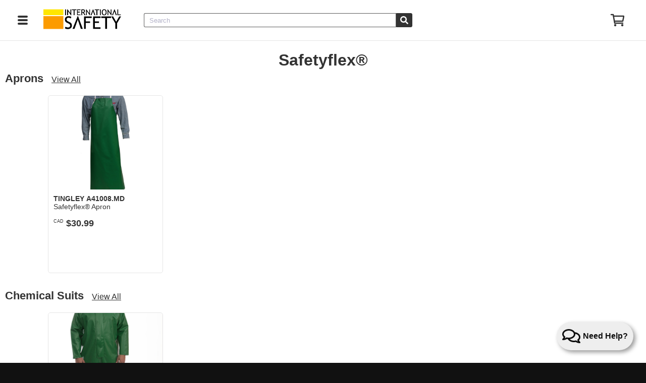

--- FILE ---
content_type: text/html; charset=utf-8
request_url: https://www.internationalsafety.com/manufacturers/tingley/brands/safetyflex
body_size: 15875
content:
<!DOCTYPE html>
<html lang="en">
  <head>
  <title>International Safety</title>
  <meta name="viewport" content="width=device-width, initial-scale=1, maximum-scale=1, viewport-fit=cover">
  <link rel="stylesheet" href="https://www.internationalsafety.com/assets/application-4bf0f9a106b8fb6f8f2e214a5b1bc0f4991735e46f5d62aeb017fb2770758e22.css" media="all" />
  <script src="https://www.internationalsafety.com/assets/application-6211a00963c971573340eeb8a123c60db533a08819782aadc6564d178f6f7305.js"></script>
  <meta name="action-cable-url" content="/cable" />

  <script>
//<![CDATA[
window.gon={};gon.user_signed_in=false;gon.number_of_items_in_quick_list=0;gon.items_in_quick_list=[];gon.can_view_hidden_product_options=false;gon.google_maps_api_key="AIzaSyD_OnQVgmjzIg3co1spAxgQ5Guat7vepW0";gon.algolia_suggestions_secured_api_key="YmU3ZTVlMjY5MGY4ZjA5ZWUxMGJjNWUzMWNiODU1NTNiNzdhOTc1ODk3MDI4YjgzODUwYjg0NWI4ZmU2NWNkYnJlc3RyaWN0SW5kaWNlcz1pc3dhX3F1ZXJ5X3N1Z2dlc3Rpb25z";
//]]>
</script>

    <script src="https://www.internationalsafety.com/packs/js/runtime~application-42fe060366c78b50d274.js"></script>
<script src="https://www.internationalsafety.com/packs/js/vendors~account_settings~active_quick_list_widget_mounter~activity_feed_groupings~algolia_full_page_~40ac7111-3211a8df5d847d31dee5.chunk.js"></script>
<script src="https://www.internationalsafety.com/packs/js/vendors~account_settings~active_quick_list_widget_mounter~activity_feed_groupings~algolia_full_page_~2ba99f80-6df1223e2e9d2c820166.chunk.js"></script>
<script src="https://www.internationalsafety.com/packs/js/application-29eaa6904df10df8a26b.chunk.js"></script>
<script src="https://www.internationalsafety.com/packs/js/runtime~contact_fab-2159c245e0fd6ac0826f.js"></script>
<script src="https://www.internationalsafety.com/packs/js/contact_fab-9a462fed3c32577989cb.chunk.js"></script>

  <script src="https://www.internationalsafety.com/packs/js/runtime~notification_listener-51e9c831a413304fddcd.js"></script>
<script src="https://www.internationalsafety.com/packs/js/notification_listener-b98b2be30606aecd8a08.chunk.js"></script>
<script src="https://www.internationalsafety.com/packs/js/runtime~qr_code_mounter-d585987fd03427908cde.js"></script>
<script src="https://www.internationalsafety.com/packs/js/vendors~account_settings~active_quick_list_widget_mounter~activity_feed_groupings~algolia_full_page_~40ac7111-3211a8df5d847d31dee5.chunk.js"></script>
<script src="https://www.internationalsafety.com/packs/js/vendors~account_settings~active_quick_list_widget_mounter~activity_feed_groupings~algolia_full_page_~2ba99f80-6df1223e2e9d2c820166.chunk.js"></script>
<script src="https://www.internationalsafety.com/packs/js/qr_code_mounter-dc109fa4d06ee127b350.chunk.js"></script>
<script src="https://www.internationalsafety.com/packs/js/runtime~active_quick_list_widget_mounter-27bf5a7fa83f76e2c68d.js"></script>
<script src="https://www.internationalsafety.com/packs/js/active_quick_list_widget_mounter-5da5cd739da496e09a1d.chunk.js"></script>
<script src="https://www.internationalsafety.com/packs/js/runtime~header_adjuster-1c8273c39c22c302f708.js"></script>
<script src="https://www.internationalsafety.com/packs/js/header_adjuster-9bb2eb1e463707423a55.chunk.js"></script>

    <script src="https://www.internationalsafety.com/packs/js/runtime~logrocket-04ef54df2e916b5cab4c.js"></script>
<script src="https://www.internationalsafety.com/packs/js/vendors~logrocket-6c782bebce6fa0a5edf5.chunk.js"></script>
<script src="https://www.internationalsafety.com/packs/js/logrocket-f5948aed235eb5d303d6.chunk.js"></script>

    <script type="text/javascript">
      (function(c,l,a,r,i,t,y){
        c[a]=c[a]||function(){(c[a].q=c[a].q||[]).push(arguments)};
        t=l.createElement(r);t.async=1;t.src="https://www.clarity.ms/tag/"+i;
        y=l.getElementsByTagName(r)[0];y.parentNode.insertBefore(t,y);
      })(window, document, "clarity", "script", "rabe0m5gn7");
    </script>


  <script src="https://www.internationalsafety.com/packs/js/runtime~price_spider_cookie-47a55bbc739247ccaf40.js"></script>
<script src="https://www.internationalsafety.com/packs/js/vendors~price_spider_cookie-7cd15043b0d7c14b9ff8.chunk.js"></script>
<script src="https://www.internationalsafety.com/packs/js/price_spider_cookie-bf8e143be8db9219c7f2.chunk.js"></script>

  <!-- CSRF meta tags -->
  <meta name="csrf-param" content="authenticity_token" />
<meta name="csrf-token" content="hnfy7POh3f8Wga3xVuVP3BWo1ubO5qR1HtCqDtc7KtBr7IM-Droi1lnJ9g-EEcHR_k15PVmlojotPl-xZM35jg" />
  <script type="text/javascript">
    window.AUTHENTICITY_TOKEN = 'YQznMsYt0l50XInnqrCKESMdp8TRPjk8rSPxBFeQSIOMl5bgOzYtdzsU0hl4RAQcyPgIH0Z9P3OezQS75Gab3Q';
  </script>

    <meta name="description" content="International Safety is a Canadian owned company committed to improving safety in the workplace since 1993. We provide quality, brand-name safety products and services at competitive prices. The products that we provide include: gas detection equipment, air quality equipment, heat stress monitors, sound level monitors, safety glasses, safety goggles, welding shields and visors, eyewear accessories, hard hats, ear plugs, ear muffs, headsets, gloves (cotton, inspector, leather, nitrile coated, chemical resistant, vinyl disposable, vinyl, latex disposable, nitrile disposable, neoprene, PVC, welding, high heat, aluminized, denim, etc.), a variety of aprons and sleeves (neoprene, cotton, etc.)">

  <!-- Social media meta Tags -->
  

  <!-- Google Fonts -->
  <link href='https://fonts.googleapis.com/css?family=Oswald:400,300,600,700|Roboto:400,100' rel='stylesheet' type='text/css'>

    <!-- Google tag (gtag.js) -->
    <script async src="https://www.googletagmanager.com/gtag/js?id=G-6GXD1TVNWB"></script>
    <script>
      window.dataLayer = window.dataLayer || [];
      function gtag(){dataLayer.push(arguments);}
      gtag('js', new Date());

      gtag('config', 'G-6GXD1TVNWB');
    </script>

    <!-- Plausible -->
    <script defer data-domain="internationalsafety.com" src="https://plausible.io/js/script.js"></script>
    

  <script async src="//cdn.pricespider.com/pathinsights/ps-pi-ps.min.js"></script>

  <!-- Google Webmaster Tools Verification -->
  <meta name="google-site-verification" content="Q4ZKND5LqfmDXmOj1tL_Gc8hMJoqHA14DVl66PzF2c0" />

  <!-- Google Translate -->
  <meta name="google-translate-customization" content="f9bdce334797d94f-bef6d55fe0d36c69-gc6be911288a7d6c1-1b"></meta>

    <link rel="icon" type="image/png" href="https://www.internationalsafety.com/assets/favicon-9e9a8c348c88e12b5843ef0646af79d2e32376d6824b094838eb1b470f66ba93.png" />

  <script src="https://code.iconify.design/2/2.2.1/iconify.min.js"></script>

    <!-- Meta Pixel Code -->
    <script>
      !function(f,b,e,v,n,t,s){if(f.fbq)return;n=f.fbq=function(){n.callMethod?
      n.callMethod.apply(n,arguments):n.queue.push(arguments)};
      if(!f._fbq)f._fbq=n;n.push=n;n.loaded=!0;n.version='2.0';
      n.queue=[];t=b.createElement(e);t.async=!0;
      t.src=v;s=b.getElementsByTagName(e)[0];
      s.parentNode.insertBefore(t,s)}(window, document,'script',
      'https://connect.facebook.net/en_US/fbevents.js');
      fbq('init', '9550864231612868');
      fbq('track', 'PageView');
    </script>
    <noscript>
      <img height="1" width="1" style="display:none" src=https://www.facebook.com/tr?id=9550864231612868&amp;ev=PageView&amp;noscript=1/>
    </noscript>
    <!-- End Meta Pixel Code -->

</head>

  <body>
    
     <script src="https://www.internationalsafety.com/packs/js/runtime~nav_search_mounter-7f847bcaf36db9015f19.js"></script>
<script src="https://www.internationalsafety.com/packs/js/vendors~account_settings~active_quick_list_widget_mounter~activity_feed_groupings~algolia_full_page_~40ac7111-3211a8df5d847d31dee5.chunk.js"></script>
<script src="https://www.internationalsafety.com/packs/js/vendors~account_settings~active_quick_list_widget_mounter~activity_feed_groupings~algolia_full_page_~2ba99f80-6df1223e2e9d2c820166.chunk.js"></script>
<script src="https://www.internationalsafety.com/packs/js/nav_search_mounter-63e479a809ed1a3dcd4a.chunk.js"></script>
 <link rel="stylesheet" href="https://www.internationalsafety.com/packs/css/nav_search_mounter-9dae31ff.chunk.css" />

<div id="header">


  <div class='main-header'>
    <div class="sidebar-hamburger-container">
      <a class="js-sidebar-toggle" href="#"><i>Menu</i></a>
    </div>

    <div class="logo">
      <a title="International Safety" href="/"><img class="header-logo" src="https://www.internationalsafety.com/assets/logo_small-036739b48790e2cd5072f360d988f96079f89ab3259e810df597955f9cc407b2.png" /></a>
    </div>

    <div class="navigation">
      <div class='navigation-list'>
        <div class='navigation-item search'>
          <div id="nav-search-mount-point" data-focus=></div>
        </div>
      </div>
    </div>
    <div class="header-right">
      <div class="navigation">
        <div class='navigation-list'>
          <!-- QUICKLIST -->
          <div class='navigation-item quick-list quick-list-widget-mount-point'></div>
        </div>
      </div>
    </div>

    <div class="mobile-rignt-header-container" >
      <!-- quick-list-mobile-logo -->
      <div class="quick-list-link-container">
        <div class='navigation-item quick-list quick-list-widget-mount-point'></div>
      </div>
    </div>

    <div class="clear"></div>
  </div>
  <div class='mobile-search'>
    <div id="nav-mobile-search-mount-point"></div>
  </div>
</div>
    
    <div id="main-layout-container">
      <div id="sidebar" class=''>
  
    <script src="https://www.internationalsafety.com/packs/js/runtime~logged_out_user_sidebar_links-55617e213359928408e1.js"></script>
<script src="https://www.internationalsafety.com/packs/js/vendors~account_settings~active_quick_list_widget_mounter~activity_feed_groupings~algolia_full_page_~40ac7111-3211a8df5d847d31dee5.chunk.js"></script>
<script src="https://www.internationalsafety.com/packs/js/vendors~account_settings~active_quick_list_widget_mounter~activity_feed_groupings~algolia_full_page_~2ba99f80-6df1223e2e9d2c820166.chunk.js"></script>
<script src="https://www.internationalsafety.com/packs/js/logged_out_user_sidebar_links-7503300926d383ff8326.chunk.js"></script>
    <div id="logged-out-user-sidebar-links-mount-point"
         class="sidebar-links">
    </div>
</div>


      <script src="https://www.internationalsafety.com/packs/js/runtime~update_password_reminder-a35837aacba0eb5bac4d.js"></script>
<script src="https://www.internationalsafety.com/packs/js/vendors~account_settings~active_quick_list_widget_mounter~activity_feed_groupings~algolia_full_page_~40ac7111-3211a8df5d847d31dee5.chunk.js"></script>
<script src="https://www.internationalsafety.com/packs/js/vendors~account_settings~active_quick_list_widget_mounter~activity_feed_groupings~algolia_full_page_~2ba99f80-6df1223e2e9d2c820166.chunk.js"></script>
<script src="https://www.internationalsafety.com/packs/js/update_password_reminder-cd1a442b2120a8fc9a44.chunk.js"></script>


      <div class='sidebar-condensable '>
        <div id="content" class=>

          <script src="https://www.internationalsafety.com/packs/js/runtime~product_subcategories-a5444213eb0af29fb838.js"></script>
<script src="https://www.internationalsafety.com/packs/js/vendors~account_settings~active_quick_list_widget_mounter~activity_feed_groupings~algolia_full_page_~40ac7111-3211a8df5d847d31dee5.chunk.js"></script>
<script src="https://www.internationalsafety.com/packs/js/vendors~account_settings~active_quick_list_widget_mounter~activity_feed_groupings~algolia_full_page_~2ba99f80-6df1223e2e9d2c820166.chunk.js"></script>
<script src="https://www.internationalsafety.com/packs/js/product_subcategories-dffe817d147af0689f0b.chunk.js"></script>

<div id="brands-show">
	<div class="main-section section cards-main-section">
		<div class="product-subcategory-sections">
		<div
			id='product-subcategories-mount-point'
			data-resource-id="390"
			data-resource-name="Safetyflex®"
			data-resource-type="Brand"
		></div>
		</div>
	</div>
</div>

          <div id='contact-fab-mount-point' class=""></div>        
        </div>
        
        <div id="footer" class=''>
  <div class='footer-container'>

    <div class="main-content fgs-al fgs-ali fgs-al-h fgs-al-g-40 fgs-al-justify-content-space-between fgs-al-align-items-flex-start fgs-al-align-items-flex-stretch">
      
      <div class="footer-message fgs-ali fgs-al fgs-al-v fgs-al-g-20"> 
        <img class="footer-logo fgs-ali" src="https://www.internationalsafety.com/assets/logo_white_small-274da385adb7c3f66526c3fa61d251d205c5d7012ae00344c498a7bd1821cccc.png" /> 
        <div class="frame fgs-ali fgs-al fgs-al-v fgs-al-g-10">     
          <span class="message-header fgs-ali large-3 bold"> Your Source For Safety</span>
          <span class="message fgs-ali body-1">Canada's most comprehensive safety equipment database</span>
        </div>
      </div>
       
      <div class="main-links fgs-ali fgs-al fgs-al-h fgs-al-g-60 fgs-al-align-items-flex-start">

        <script src="https://www.internationalsafety.com/packs/js/runtime~social_media_links-20d8bab216673a02e68b.js"></script>
<script src="https://www.internationalsafety.com/packs/js/vendors~account_settings~active_quick_list_widget_mounter~activity_feed_groupings~algolia_full_page_~40ac7111-3211a8df5d847d31dee5.chunk.js"></script>
<script src="https://www.internationalsafety.com/packs/js/vendors~account_settings~active_quick_list_widget_mounter~activity_feed_groupings~algolia_full_page_~2ba99f80-6df1223e2e9d2c820166.chunk.js"></script>
<script src="https://www.internationalsafety.com/packs/js/social_media_links-35ca57720cde0d2ed35f.chunk.js"></script>

        <div class="company-links fgs-ali fgs-al fgs-al-v fgs-al-g-10 fgs-al-align-items-flex-start body-2">
          <span class="links-header fgs-ali body-1 bold">Company</span>
          <span class="fgs-ali"><a href="/product-categories">Products</a></span>             
          <span class="fgs-ali"> <a href="/services">Services</a></span>
          <span class="fgs-ali "> <a href="/about">About Us</a></span>
          <span class="fgs-ali"> <a href="/promos">Promotions</a></span>
          <span class="fgs-ali"> <a href="/manufacturers_and_brands">Manufacturers &amp; Brands</a></span>
          <span class="fgs-ali"> <a href="/documents">Documents &amp; FAQs</a></span>
          <span class="social-media-icons">
            <span id='social-media-links-mount-point'></span>
          </span>
        </div>

        <div class="customer-support-links fgs-ali fgs-al fgs-al-v fgs-al-g-10 fgs-al-align-items-flex-start body-2">
          <span class="links-header fgs-ali body-1 bold">Customer Support</span>
          <span class="links fgs-ali"> <a href="/orders">View Your Order</a></span>
          <span class="fgs-ali"><a href="/documents/returned-goods-policy">Return Policy</a></span>             
          <span class="fgs-ali"> <a href="/documents/shipping-rates">Shipping Policy</a></span>
          <span class="fgs-ali"> <a href="/free_shipping">How to get Free Shipping</a></span>
          <span class="fgs-ali"> <a href="/payments_and_credit_application">Credit and Payment Services</a></span>
          <span class="fgs-ali"> <a href="/contact">Contact Us</a></span>
        </div>

      </div>

    </div>

    <div class='copyright-and-development fgs-al fgs-al-v fgs-al-g-10 fgs-al-align-items-flex-start body-2'>
      <div class="links fgs-ali fgs-al fgs-al-h fgs-al-g-10 fgs-al-align-items-flex-start">
        <a class="fgs-ali" href="/sitemap">Sitemap</a>
        <span class="fgs-ali">|</span>
        <a class="fgs-ali" href="/documents/terms-of-sale">Terms of Sale</a>
        <span class="fgs-ali">|</span>
        <a class="fgs-ali" href="/documents/terms-of-access-and-communication">Terms of Use</a>
        <span class="fgs-ali">|</span>
        <a class="fgs-ali" href="/documents/privacy-policy">Privacy Policy</a>
      </div>    
      <div class="links fgs-ali fgs-al fgs-al-h fgs-al-g-10 fgs-al-align-items-flex-start">  
        <span class='statement body-2'>Copyright © 1998-2026 International Safety Systems Inc.</span>
        <span class='statement body-2'>🤝 Custom Software developed by <a style="color: #949494;" target="_blank" href="https://www.bitesite.ca">BiteSite Inc.</a></span>
      </div>

    </div>
  </div>
</div>

      </div>
    </div>
  </body>
</html>


--- FILE ---
content_type: text/css
request_url: https://www.internationalsafety.com/assets/application-4bf0f9a106b8fb6f8f2e214a5b1bc0f4991735e46f5d62aeb017fb2770758e22.css
body_size: 75846
content:
.fgs-al{display:flex}.fgs-al.fgs-al-v{flex-direction:column}.fgs-al.fgs-al-h{flex-direction:row}.fgs-al.fgs-al-p-10{padding:10px}.fgs-al.fgs-al-p-20{padding:20px}.fgs-al.fgs-al-p-60{padding:60px}.fgs-al.fgs-al-g-6{gap:6px}.fgs-al.fgs-al-g-10{gap:10px}.fgs-al.fgs-al-g-16{gap:16px}.fgs-al.fgs-al-g-20{gap:20px}.fgs-al.fgs-al-g-30{gap:30px}.fgs-al.fgs-al-g-40{gap:40px}.fgs-al.fgs-al-g-60{gap:60px}.fgs-al.fgs-al-justify-content-flex-start{justify-content:flex-start}.fgs-al.fgs-al-justify-content-flex-end{justify-content:flex-end}.fgs-al.fgs-al-justify-content-center{justify-content:center}.fgs-al.fgs-al-justify-content-space-between{justify-content:space-between}.fgs-al.fgs-al-justify-content-space-around{justify-content:space-around}.fgs-al.fgs-al-justify-content-space-evenly{justify-content:space-evenly}.fgs-al.fgs-al-align-items-flex-start{align-items:flex-start}.fgs-al.fgs-al-align-items-flex-end{align-items:flex-end}.fgs-al.fgs-al-align-items-center{align-items:center}.fgs-al.fgs-al-align-items-stretch{align-items:stretch}.fgs-al.fgs-al-align-items-baseline{align-items:baseline}.light-gray{color:#999}.gray{color:#777 !important}.text-green{color:#259b2d}.orange{color:#ff931e}hr{height:1px;border-width:0;background-color:#bbb}.text-between-lines{margin:18px 0 10px 0;display:flex;justify-items:center;justify-content:center}.text-between-lines::before,.text-between-lines::after{display:block;content:"";height:10px;width:calc(60% - 130px);border-bottom:1px solid #bbb}.text-between-lines::before{margin-right:10px}.text-between-lines:after{margin-left:10px}.inline-block{display:inline-block}.display-none{display:none !important}.only-small{display:none !important}@media only screen and (max-width: 600px){.only-small{display:initial !important}}@media only screen and (max-width: 600px){.hide-small{display:none}}.left-align{text-align:left}.center-align{text-align:center}.right-align{text-align:right}.iswa-btn{display:inline-block;padding:10px 20px;border:1px solid;border-radius:3px;text-decoration:none;margin:5px 0px;font-weight:normal;cursor:pointer;transition:background 300ms, border-color 300ms;-webkit-transition:background 300ms, border-color 300ms;font-size:16px;text-align:center}.iswa-btn:hover{background-color:#eeeeee}.iswa-btn.btn-primary{background-color:#333333;color:white;border-color:#333333}.iswa-btn.btn-primary:hover{background-color:rgba(51,51,51,0.8);color:white}.iswa-btn.btn-primary:disabled,.iswa-btn.btn-primary.disabled{background-color:rgba(51,51,51,0.5);border-color:transparent;color:rgba(255,255,255,0.5);cursor:not-allowed}.iswa-btn.btn-outline{border-color:#e5e5e5;background:white;color:#333333;font-weight:normal}.iswa-btn.btn-outline svg{color:#e5e5e5}.iswa-btn.btn-outline.active{border-color:#333333;background-color:white;color:#333333}.iswa-btn.btn-outline.active svg{color:#333333}.iswa-btn.btn-outline:hover{border-color:#333333;color:#333333;background:#eeeeee}.iswa-btn.btn-outline:hover svg{color:#333333}.iswa-btn.btn-ghost{border-color:transparent;background:transparent;color:#333333}.iswa-btn.btn-shaded{border-color:transparent;background:#f4f4f4;color:#737373}.iswa-btn.btn-small{font-size:14px;padding:4px 6px}.iswa-btn.btn-small svg{margin-right:5px}.btn-tertiary{background-color:#e5e5e5;border-color:#737373;color:#333333}.btn-tertiary:hover{background-color:#c4c4c4}.btn-tertiary:visited{color:#333333}.btn-sort{background-color:#ffffff;border-color:#333333;color:#333333 !important;padding:10px}.btn-sort:hover{background-color:#eeeeee}.main-section .btn{font-weight:normal}.btn{display:inline-block;padding:5px 10px;border:1px solid;border-radius:3px;text-decoration:none;margin:5px 0px;font-weight:normal;font-size:1em;cursor:pointer;transition:background 300ms, border-color 300ms;-webkit-transition:background 300ms, border-color 300ms;background:white;border-color:#777;color:#777}.btn:visited{color:#777}.btn:hover{background:#fafafa;color:#777}.btn.disabled{border-color:#777;background:#777;color:#fff;opacity:0.4;cursor:default}.btn.disabled:hover{border-color:#777;background:#777;color:#fff}.btn-sm{font-size:0.75em;padding:2px 5px;margin:0px}.btn-md{font-size:1.2em;padding:7px 15px}.btn-primary{background:#066dfe;border-color:#066dfe;color:white}.btn-primary:visited{color:white}.btn-primary:hover{background:#145fcc;border-color:#145fcc;color:white}.btn-secondary{background-color:#777;border-color:#777;color:white}.btn-secondary:visited{color:white}.btn-secondary:hover{background:#222;border-color:#222;color:white}.btn-secondary-alt{background-color:#eee;border-color:#eee;color:black}.btn-secondary-alt:visited{color:black}.btn-secondary-alt:hover{background:#ddd;border-color:#ddd;color:black}.btn-oauth{text-align:center;background-color:#ddd;color:#111;display:block}.btn-oauth:hover{background:#eee;color:black}.btn-oauth:visited{color:#111}.btn-green{background:#259b2d;border-color:#259b2d;color:white}.btn-green:visited{color:white}.btn-green:hover{background:#18661e;border-color:#18661e;color:white}.btn-red{background:#a90f1c;border-color:#a90f1c;color:white}.btn-red:visited{color:white}.btn-red:hover{background:#640810;border-color:#640810;color:white}.fab-shadow{border:none;box-shadow:2px 2px 4px rgba(0,0,0,0.2);transition:all 1s}.fab-shadow:hover{box-shadow:none;transition:all 1s}.btn-disabled{opacity:0.4}.error-message{color:#a90f1c;font-size:12px;padding-top:5px}.iswa-form .field{margin-bottom:20px;position:relative}.iswa-form label{display:block;font-size:16px}.iswa-form label .optional{font-size:14px}.iswa-form label.label-with-checkbox{display:flex;margin-bottom:6px}.iswa-form label.label-with-checkbox .checkbox-text{margin-left:5px;font-size:16px;color:#333333}.iswa-form label.label-with-checkbox input{margin-top:initial}.iswa-form label.custom-input-label .custom-input-label-spacer{margin-bottom:6px}.iswa-form label input{margin-top:6px}.iswa-form label input.is-invalid{border:1.5px solid #a90f1c}.iswa-form label input.is-invalid:hover{border:1.5px solid #a90f1c}.iswa-form input[type="text"],.iswa-form input[type="password"],.iswa-form input[type="email"],.iswa-form input[type="number"],.iswa-form input[type="datetime-local"],.iswa-form textarea{width:calc(100% - 10px);padding:10px 5px;font-size:16px;border:1px solid #737373;outline:none;border-radius:3px;color:#333333}.iswa-form input[type="text"]::placeholder,.iswa-form input[type="password"]::placeholder,.iswa-form input[type="email"]::placeholder,.iswa-form input[type="number"]::placeholder,.iswa-form input[type="datetime-local"]::placeholder,.iswa-form textarea::placeholder{color:#c4c4c4}.iswa-form input[type="text"]:hover,.iswa-form input[type="password"]:hover,.iswa-form input[type="email"]:hover,.iswa-form input[type="number"]:hover,.iswa-form input[type="datetime-local"]:hover,.iswa-form textarea:hover{border-color:#333333}.iswa-form input[type="text"]:active,.iswa-form input[type="password"]:active,.iswa-form input[type="email"]:active,.iswa-form input[type="number"]:active,.iswa-form input[type="datetime-local"]:active,.iswa-form textarea:active{border-color:#333333}.iswa-form .word-counter{display:block;margin-top:5px;font-size:14px;text-align:right}.iswa-form textarea{font-family:"Arial", sans-serif}.iswa-form .field-group{display:flex;justify-content:stretch;width:100%}.iswa-form .field-group .field{flex-grow:1;margin-right:20px}.iswa-form .field-group .field:last-child{margin-right:0}.iswa-form .field-group.thirds .field{width:calc((100% - 40px) / 3);flex-grow:unset}.iswa-form .field-group.halves .field{width:calc((100% - 20px) / 2);flex-grow:unset}@media only screen and (max-width: 600px){.iswa-form .field-group{display:block}.iswa-form .field-group .field{margin-right:0}.iswa-form .field-group.thirds .field{width:100%}.iswa-form .field-group.halves .field{width:100%}}.iswa-form .form-section{margin-bottom:20px}.iswa-form.iswa-form-small label{font-size:12px}.iswa-form.iswa-form-small label.label-with-checkbox .checkbox-text{font-size:12px}.iswa-form.iswa-form-small label .optional{font-size:11px}.iswa-form.iswa-form-small input:not([type="checkbox"]):not([type="radio"]){padding:10px;font-size:12px;width:100%;box-sizing:border-box}.iswa-form.iswa-form-small .word-counter{font-size:11px}.resource-form h2{margin-top:30px;margin-bottom:5px}.resource-form h3{margin-top:20px;margin-bottom:5px}.resource-form .section-header{text-transform:uppercase;font-weight:bold;color:#777;font-size:0.9em;margin:20px 0 10px 0}.resource-form label{width:100%;display:block;font-family:"Arial", sans-serif;margin-bottom:3px}.resource-form .sub-label{font-size:0.8em;font-style:italic;margin-bottom:3px}.resource-form label.checkbox-label,.resource-form label.radio-button-label{display:inline;width:auto}.resource-form input[type="text"],.resource-form input[type="password"],.resource-form input[type="email"],.resource-form input[type="number"],.resource-form input[type="datetime-local"],.resource-form textarea{width:calc(100% - 10px);padding:5px}.resource-form textarea{border-color:#bbb}.resource-form select{width:100%;margin-bottom:10px}.resource-form select.date-select{width:100px}.resource-form .form-left{width:585px;float:left}.resource-form .form-right{width:585px;float:right}.resource-form .field,.resource-form .actions{margin:10px 0}.resource-form .contains-helper-text .field-group{margin-bottom:0px}.resource-form .contains-helper-text .helper-text{margin-top:0px;font-style:italic;font-size:0.8em}.uppercase-field{text-transform:uppercase}.legacy-field-group{display:flex;margin-bottom:10px}.legacy-field-group input[type="text"],.legacy-field-group input[type="password"],.legacy-field-group input[type="email"],.legacy-field-group input[type="number"],.legacy-field-group input[type="datetime-local"],.legacy-field-group textarea{width:calc(100% - 10px);padding:5px;border:1px solid #bbb;border-radius:3px}.legacy-field-group .full{width:100%;box-sizing:border-box}.legacy-field-group .one-half{width:calc(50% - (2 * 5px));margin:0 5px;box-sizing:border-box}.legacy-field-group .one-half:first-child{margin-left:0}.legacy-field-group .one-half:last-child{margin-right:0}.legacy-field-group .one-third{width:calc(33.33% - (2 * 5px));margin:0% 5px;box-sizing:border-box}.legacy-field-group .one-third:first-child{margin-left:0}.legacy-field-group .one-third:last-child{margin-right:0}.legacy-field-group .two-thirds{width:calc(66.66% - (2 * 5px));margin:0 5px;box-sizing:border-box}.legacy-field-group .two-thirds:first-child{margin-left:0}.legacy-field-group .two-thirds:last-child{margin-right:0}.legacy-field-group .one-quarter{width:calc(25% - (2 * 5px));margin:0 5px;box-sizing:border-box}.legacy-field-group .one-quarter:first-child{margin-left:0}.legacy-field-group .one-quarter:last-child{margin-right:0}.legacy-field-group .three-quarters{width:calc(75% - (2 * 5px));margin:0 5px;box-sizing:border-box}.legacy-field-group .three-quarters:first-child{margin-left:0}.legacy-field-group .three-quarters:last-child{margin-right:0}.legacy-field-group .one-fifth{width:calc(20% - (2 * 5px));margin:0 5px;box-sizing:border-box}.legacy-field-group .one-fifth:first-child{margin-left:0}.legacy-field-group .one-fifth:last-child{margin-right:0}.legacy-field-group .four-fifths{width:calc(80% - (2 * 5px));margin:0 5px;box-sizing:border-box}.legacy-field-group .four-fifths:first-child{margin-left:0}.legacy-field-group .four-fifths:last-child{margin-right:0}.container{width:calc(100% - 20px);padding:20px 10px;max-width:1170px;margin:0 auto;position:relative}.thin-container{margin:0 auto;max-width:960px;width:calc(100% - 20px);padding:0 10px;position:relative}@media only screen and (min-width: 601px){.container{width:calc(100% - 20px)}}@media only screen and (min-width: 993px){.container{width:85%}}.container .row{margin-left:-0.75rem;margin-right:-0.75rem}.row{margin-left:auto;margin-right:auto;margin-bottom:20px}.row:after{content:"";display:table;clear:both}.row .col{float:left;box-sizing:border-box;padding:0 0.75rem}.row .col.no-pad{padding:0}.row .col[class*="push-"],.row .col[class*="pull-"]{position:relative}.row .col.s1{width:8.3333333333%;margin-left:auto;left:auto;right:auto}.row .col.s2{width:16.6666666667%;margin-left:auto;left:auto;right:auto}.row .col.s3{width:25%;margin-left:auto;left:auto;right:auto}.row .col.s4{width:33.3333333333%;margin-left:auto;left:auto;right:auto}.row .col.s5{width:41.6666666667%;margin-left:auto;left:auto;right:auto}.row .col.s6{width:50%;margin-left:auto;left:auto;right:auto}.row .col.s7{width:58.3333333333%;margin-left:auto;left:auto;right:auto}.row .col.s8{width:66.6666666667%;margin-left:auto;left:auto;right:auto}.row .col.s9{width:75%;margin-left:auto;left:auto;right:auto}.row .col.s10{width:83.3333333333%;margin-left:auto;left:auto;right:auto}.row .col.s11{width:91.6666666667%;margin-left:auto;left:auto;right:auto}.row .col.s12{width:100%;margin-left:auto;left:auto;right:auto}.row .col.offset-s1{margin-left:8.3333333333%}.row .col.pull-s1{right:8.3333333333%}.row .col.push-s1{left:8.3333333333%}.row .col.offset-s2{margin-left:16.6666666667%}.row .col.pull-s2{right:16.6666666667%}.row .col.push-s2{left:16.6666666667%}.row .col.offset-s3{margin-left:25%}.row .col.pull-s3{right:25%}.row .col.push-s3{left:25%}.row .col.offset-s4{margin-left:33.3333333333%}.row .col.pull-s4{right:33.3333333333%}.row .col.push-s4{left:33.3333333333%}.row .col.offset-s5{margin-left:41.6666666667%}.row .col.pull-s5{right:41.6666666667%}.row .col.push-s5{left:41.6666666667%}.row .col.offset-s6{margin-left:50%}.row .col.pull-s6{right:50%}.row .col.push-s6{left:50%}.row .col.offset-s7{margin-left:58.3333333333%}.row .col.pull-s7{right:58.3333333333%}.row .col.push-s7{left:58.3333333333%}.row .col.offset-s8{margin-left:66.6666666667%}.row .col.pull-s8{right:66.6666666667%}.row .col.push-s8{left:66.6666666667%}.row .col.offset-s9{margin-left:75%}.row .col.pull-s9{right:75%}.row .col.push-s9{left:75%}.row .col.offset-s10{margin-left:83.3333333333%}.row .col.pull-s10{right:83.3333333333%}.row .col.push-s10{left:83.3333333333%}.row .col.offset-s11{margin-left:91.6666666667%}.row .col.pull-s11{right:91.6666666667%}.row .col.push-s11{left:91.6666666667%}.row .col.offset-s12{margin-left:100%}.row .col.pull-s12{right:100%}.row .col.push-s12{left:100%}@media only screen and (min-width: 601px){.row .col.m1{width:8.3333333333%;margin-left:auto;left:auto;right:auto}.row .col.m2{width:16.6666666667%;margin-left:auto;left:auto;right:auto}.row .col.m3{width:25%;margin-left:auto;left:auto;right:auto}.row .col.m4{width:33.3333333333%;margin-left:auto;left:auto;right:auto}.row .col.m5{width:41.6666666667%;margin-left:auto;left:auto;right:auto}.row .col.m6{width:50%;margin-left:auto;left:auto;right:auto}.row .col.m7{width:58.3333333333%;margin-left:auto;left:auto;right:auto}.row .col.m8{width:66.6666666667%;margin-left:auto;left:auto;right:auto}.row .col.m9{width:75%;margin-left:auto;left:auto;right:auto}.row .col.m10{width:83.3333333333%;margin-left:auto;left:auto;right:auto}.row .col.m11{width:91.6666666667%;margin-left:auto;left:auto;right:auto}.row .col.m12{width:100%;margin-left:auto;left:auto;right:auto}.row .col.offset-m1{margin-left:8.3333333333%}.row .col.pull-m1{right:8.3333333333%}.row .col.push-m1{left:8.3333333333%}.row .col.offset-m2{margin-left:16.6666666667%}.row .col.pull-m2{right:16.6666666667%}.row .col.push-m2{left:16.6666666667%}.row .col.offset-m3{margin-left:25%}.row .col.pull-m3{right:25%}.row .col.push-m3{left:25%}.row .col.offset-m4{margin-left:33.3333333333%}.row .col.pull-m4{right:33.3333333333%}.row .col.push-m4{left:33.3333333333%}.row .col.offset-m5{margin-left:41.6666666667%}.row .col.pull-m5{right:41.6666666667%}.row .col.push-m5{left:41.6666666667%}.row .col.offset-m6{margin-left:50%}.row .col.pull-m6{right:50%}.row .col.push-m6{left:50%}.row .col.offset-m7{margin-left:58.3333333333%}.row .col.pull-m7{right:58.3333333333%}.row .col.push-m7{left:58.3333333333%}.row .col.offset-m8{margin-left:66.6666666667%}.row .col.pull-m8{right:66.6666666667%}.row .col.push-m8{left:66.6666666667%}.row .col.offset-m9{margin-left:75%}.row .col.pull-m9{right:75%}.row .col.push-m9{left:75%}.row .col.offset-m10{margin-left:83.3333333333%}.row .col.pull-m10{right:83.3333333333%}.row .col.push-m10{left:83.3333333333%}.row .col.offset-m11{margin-left:91.6666666667%}.row .col.pull-m11{right:91.6666666667%}.row .col.push-m11{left:91.6666666667%}.row .col.offset-m12{margin-left:100%}.row .col.pull-m12{right:100%}.row .col.push-m12{left:100%}}@media only screen and (min-width: 993px){.row .col.l1{width:8.3333333333%;margin-left:auto;left:auto;right:auto}.row .col.l2{width:16.6666666667%;margin-left:auto;left:auto;right:auto}.row .col.l3{width:25%;margin-left:auto;left:auto;right:auto}.row .col.l4{width:33.3333333333%;margin-left:auto;left:auto;right:auto}.row .col.l5{width:41.6666666667%;margin-left:auto;left:auto;right:auto}.row .col.l6{width:50%;margin-left:auto;left:auto;right:auto}.row .col.l7{width:58.3333333333%;margin-left:auto;left:auto;right:auto}.row .col.l8{width:66.6666666667%;margin-left:auto;left:auto;right:auto}.row .col.l9{width:75%;margin-left:auto;left:auto;right:auto}.row .col.l10{width:83.3333333333%;margin-left:auto;left:auto;right:auto}.row .col.l11{width:91.6666666667%;margin-left:auto;left:auto;right:auto}.row .col.l12{width:100%;margin-left:auto;left:auto;right:auto}.row .col.offset-l1{margin-left:8.3333333333%}.row .col.pull-l1{right:8.3333333333%}.row .col.push-l1{left:8.3333333333%}.row .col.offset-l2{margin-left:16.6666666667%}.row .col.pull-l2{right:16.6666666667%}.row .col.push-l2{left:16.6666666667%}.row .col.offset-l3{margin-left:25%}.row .col.pull-l3{right:25%}.row .col.push-l3{left:25%}.row .col.offset-l4{margin-left:33.3333333333%}.row .col.pull-l4{right:33.3333333333%}.row .col.push-l4{left:33.3333333333%}.row .col.offset-l5{margin-left:41.6666666667%}.row .col.pull-l5{right:41.6666666667%}.row .col.push-l5{left:41.6666666667%}.row .col.offset-l6{margin-left:50%}.row .col.pull-l6{right:50%}.row .col.push-l6{left:50%}.row .col.offset-l7{margin-left:58.3333333333%}.row .col.pull-l7{right:58.3333333333%}.row .col.push-l7{left:58.3333333333%}.row .col.offset-l8{margin-left:66.6666666667%}.row .col.pull-l8{right:66.6666666667%}.row .col.push-l8{left:66.6666666667%}.row .col.offset-l9{margin-left:75%}.row .col.pull-l9{right:75%}.row .col.push-l9{left:75%}.row .col.offset-l10{margin-left:83.3333333333%}.row .col.pull-l10{right:83.3333333333%}.row .col.push-l10{left:83.3333333333%}.row .col.offset-l11{margin-left:91.6666666667%}.row .col.pull-l11{right:91.6666666667%}.row .col.push-l11{left:91.6666666667%}.row .col.offset-l12{margin-left:100%}.row .col.pull-l12{right:100%}.row .col.push-l12{left:100%}}.highlight{font-size:14px;border-radius:4px;padding:5px}.highlight.success-highlight{background:#f3fef0;color:#259b2d}.highlight.error-highlight{background:#ffedec;color:#a90f1c}.highlight.info-highlight{background:#a7a7a7;color:white}.highlight.alternate-info-highlight{background:#ddd;color:black}a.iswa-ui-link{color:#333333}a.iswa-ui-link:visited{color:#333333}a.iswa-ui-link:hover{text-decoration:none}a.iswa-ui-link img{border:none}a.iswa-ui-link.no-underline{text-decoration:none}a.iswa-ui-link.no-underline:hover{color:#949494}@media only screen and (max-width: 600px){a.iswa-ui-link{overflow-wrap:break-word}}table tr td.numeric-col,table tr td.price-col,table tr td.right-col{text-align:right}table tr td.center-col{text-align:center}table.full-width{width:100%}.resource-table{margin-bottom:10px;width:100%;border-collapse:collapse}.resource-table thead tr{border-bottom:1px solid #ddd}.resource-table thead tr th{text-align:left;padding:10px 5px;color:#999;font-weight:bold;text-transform:uppercase;font-size:0.8em}.resource-table tbody tr{border-bottom:1px solid #ddd}.resource-table tbody tr td{padding:10px 5px}.resource-table tbody tr td ul{margin:0}.resource-table tbody tr:last-child{border-bottom:none}.nth-odd-color{border-spacing:0px}.nth-odd-color tr th{background:#fff}.nth-odd-color tr:nth-child(odd){background:#ddd}.nth-even-color{border-spacing:2px}.nth-even-color tr th{background:#fff}.nth-even-color tr:nth-child(even){background:#ddd}body{color:#333333}h1{font-family:Arial Bold, sans-serif;margin:0px 0px 5px 0px}h2{font-family:Arial Bold, sans-serif;font-size:20px;color:#333;margin:0px 0px 5px 0px}h3{margin:5px 0;font-size:15px}.success-text{color:#259b2d}.error-text{color:#a90f1c}.strike-through{text-decoration:line-through}.italic{font-style:italic}.display-1{font-size:32px;line-height:36.8px;font-weight:400;font-family:Arial, sans-serif;color:#333333}.display-2{font-size:28px;line-height:32.2px;font-weight:400;font-family:Arial, sans-serif;color:#333333}.large-1{font-size:24px;line-height:27.6px;font-weight:400;font-family:Arial, sans-serif;color:#333333}.large-2{font-size:20px;line-height:23px;font-weight:400;font-family:Arial, sans-serif;color:#333333}.large-3{font-size:18px;line-height:20.7px;font-weight:400;font-family:Arial, sans-serif;color:#333333}.body-1{font-size:16px;line-height:19.2px;font-weight:400;font-family:Arial, sans-serif;color:#333333}.body-1{font-size:16px;line-height:18.75px;font-weight:400;font-family:Arial, sans-serif;color:#333333}.body-2{font-size:14px;line-height:16.8px;font-weight:400;font-family:Arial, sans-serif;color:#333333}.body-3{font-size:12px;line-height:13.8px;font-weight:400;font-family:Arial, sans-serif;color:#333333}.small-1{font-size:10px;line-height:11.5px;font-weight:400;font-family:Arial, sans-serif;color:#333333}.bold{font-weight:700}.underline{text-decoration:underline}html{height:100%;min-height:100vh;min-height:-webkit-fill-available;min-height:100dvh}body{position:relative;padding:0px;margin:0px;width:100%;min-height:100vh;min-height:-webkit-fill-available;min-height:100dvh}.sidebar-condensable{display:flex;flex-direction:column;min-height:100vh;min-height:-webkit-fill-available;min-height:100dvh}#content{flex:1 0 auto}#footer{flex-shrink:0}.clear{clear:both}.tag{font-size:0.8em;color:white;display:inline-block;padding:7px 10px;border-radius:3px;text-align:center}.tag.success-tag{background:#18661e}.tag.error-tag{background:#640810}.tag.tag-1{background:#a90f1c}.tag.tag-2{background:#eb9e2b}.tag.tag-3{background:#079864}.tag.tag-4{background:#738ded}.tag.tag-5{background:#7b61ff}.tag.tag-6{background:#3fcd9a}.tag.tag-7{background:#30698a}.tag.tag-8{background:#cd9b8b}.tag.tag-9{background:#59afd4}.tag.tag-10{background:#289790}.tag.tag-11{background:#3647dc}.tag.tag-12{background:#ec6218}.tag.tag-13{background:#fe8c8c}.tag.tag-14{background:#22817b}.tag.tag-15{background:#4d9a3e}.tag.tag-16{background:#066dfe}.card-shadow{border-radius:3px;background:#fff;padding:20px;margin-bottom:20px;box-shadow:0 4px 8px 0 rgba(0,0,0,0.2),0 6px 20px 0 rgba(0,0,0,0.19)}.card-no-radius{background:#fff;padding:20px;margin-bottom:20px}.card{border-radius:5px;padding:20px;margin-bottom:20px;border:1px solid #e5e5e5;background-color:#ffffff}a.activity-feed-grouping:hover{box-shadow:0 2px 3px 0 rgba(0,0,0,0)}.activity-feed-grouping{text-decoration:none;display:block;margin-bottom:20px;box-shadow:0 2px 3px 0 rgba(0,0,0,0.25);border-radius:3px;-webkit-transition:box-shadow 0.4s ease;transition:box-shadow 0.4s ease}.activity-feed-grouping .grouping-container{display:flex;background-color:#fff;padding:15px;border-radius:3px;justify-content:space-between;align-items:center}.activity-feed-grouping .grouping-container .grouping-icon{color:#fff;width:40px;height:40px;border-radius:50%;display:flex;align-items:center;justify-content:center;align-self:flex-start;flex-shrink:0}@media only screen and (max-width: 600px){.activity-feed-grouping .grouping-container .grouping-icon{width:30px;height:30px}}.activity-feed-grouping .grouping-container .grouping-icon svg{width:0.75em;height:0.75em}.activity-feed-grouping .grouping-container .grouping-subject-body-col{margin-left:20px;color:#555;width:100%}@media only screen and (max-width: 600px){.activity-feed-grouping .grouping-container .grouping-subject-body-col{margin-left:10px;font-size:0.9em}}.activity-feed-grouping .grouping-container .grouping-subject-body-col .subject{font-size:1em}.activity-feed-grouping .grouping-container .grouping-subject-body-col .body{margin-top:20px}.activity-feed-grouping .grouping-container .grouping-time-col{color:#bbb;margin-left:10px;flex-shrink:0;font-size:0.9em;font-style:italic}@media only screen and (max-width: 600px){.activity-feed-grouping .grouping-container .grouping-time-col{font-size:0.8em}}.popover{font-family:"Helvetica Neue", Helvetica, Arial, sans-serif;font-size:14px;line-height:1.428571429;color:#333333}.popover{position:absolute;top:0;left:0;z-index:1010;display:none;max-width:276px;padding:1px;text-align:left;background-color:white;background-clip:padding-box;border:1px solid #cccccc;border:1px solid rgba(0,0,0,0.2);border-radius:6px;-webkit-box-shadow:0 5px 10px rgba(0,0,0,0.2);box-shadow:0 5px 10px rgba(0,0,0,0.2);white-space:normal}.popover.bottom>.arrow{left:50%;margin-left:-11px;border-top-width:0;border-bottom-color:#999999;border-bottom-color:fadein(rgba(0,0,0,0.2), 5%);top:-11px}.popover>.arrow{border-width:11px}.popover>.arrow,.popover>.arrow:after{position:absolute;display:block;width:0;height:0;border-color:transparent;border-style:solid}.popover.bottom>.arrow:after{content:" ";top:1px;margin-left:-10px;border-top-width:0;border-bottom-color:white}.popover>.arrow:after{border-width:10px;content:""}.popover>.arrow,.popover>.arrow:after{position:absolute;display:block;width:0;height:0;border-color:transparent;border-style:solid}.popover{text-align:left;white-space:normal}#checkout-container .canadian-disclaimer{text-align:center;padding:20px 0;border:1px solid #eee;background:#fafafa;margin-bottom:20px}#checkout-container .canadian-disclaimer .flag{height:25px;vertical-align:middle;margin:0 10px 5px 0}#checkout-container .checkout-resource-empty{text-align:center}#checkout-container .checkout-resource-empty .checkout-resource-empty-icon{margin:20px 0}#checkout-container .checkout-resource-empty .checkout-resource-empty-icon i,#checkout-container .checkout-resource-empty .checkout-resource-empty-icon svg{color:#bbb;font-size:120px}#checkout-container .checkout-resource-empty .caption{margin:10px 0}#checkout-container .checkout-resource-empty .link{font-size:0.8em}#component-checkout #checkout-body{float:left;width:calc(100% - 370px);padding-right:10px}@media screen and (max-width: 790px){#component-checkout #checkout-body{float:none;width:100%}}#component-checkout #checkout-body .checkout-header{display:flex;justify-content:space-evenly}#component-checkout #checkout-body .checkout-header .checkout-header-item{width:calc(33% - 10px);margin:0 5px;text-align:center;font-size:14px;padding:15px 0;color:#bbb;border-bottom:5px solid #bbb}@media screen and (max-width: 790px){#component-checkout #checkout-body .checkout-header .checkout-header-item{height:30px}}#component-checkout #checkout-body .checkout-header .checkout-header-item.active{font-weight:bold;color:#333;border-color:#777}#component-checkout #checkout-body .checkout-header.with-surge-demand .checkout-header-item{width:calc(25% - 10px);margin:0 5px}#component-checkout #checkout-body h2{text-transform:uppercase;font-family:"Arial", sans-serif;font-size:0.9em;color:#777;margin-bottom:15px}#component-checkout #checkout-body .category{margin:0 10px}#component-checkout #checkout-body .category:last-child{border:none}#component-checkout #checkout-body .cvc{float:right;font-size:10px;color:#777;padding-top:5px;text-decoration:underline}#component-checkout #checkout-body .back-btn{padding:15px 25px;font-weight:400;font-size:16px;float:left}#component-checkout #checkout-body .continue-btn{padding:15px 25px;font-weight:400;font-size:16px;float:right}#component-checkout #checkout-body .continue-btn.disabled{pointer-events:none;cursor:default;background-color:#999}#component-checkout #checkout-body #confirmation{padding:20px 0}#component-checkout #checkout-body #confirmation .title{font-weight:700}#component-checkout #checkout-body #confirmation .component-confirmation-info{color:#999;font-size:12px;padding-top:10px;word-wrap:break-word}#component-checkout #checkout-body #confirmation a.update{color:#111;font-size:12px}#component-checkout #checkout-body .save-address div{display:inline;margin-right:20px}#component-checkout .component-order-summary{float:right;width:350px}@media screen and (max-width: 790px){#component-checkout .component-order-summary{float:none;width:100%;margin-top:20px}}#component-create-product .error-create-message{margin-top:10px}#component-create-product .select-box{margin-top:15px}#component-create-product .nav-new-product{display:flex}#component-create-product h2.title{font-size:1.5em}#component-create-product .field{font-family:Arial, Helvetica, sans-serif}#component-create-product .field label{display:block}#component-create-product .field input[type='text']{padding:10px;font-size:14px;font-weight:400;display:block;width:calc(100% - 20px);border-radius:2px;border:1px solid #bbbbbb}#component-create-product ul{list-style:none;margin:0;max-height:150px}#component-create-product ul li{padding:10px !important}#component-create-product .action{display:flex;justify-content:space-between;margin-top:20px}.credit-card{width:40px;height:25px;display:inline-block;background-size:contain;background-repeat:no-repeat}.credit-card.default-credit-card{background-image:url(//www.internationalsafety.com/assets/default_credit_card-f0f685e2c56ca218bcaa5fc90f3a31672882a3e521c5b2aadd8a30541d22e81f.png)}.credit-card.vi{background-image:url(//www.internationalsafety.com/assets/visa-cf4c391cf4b46cfcc76ceae7030d949dc9a16209b30dadb17058813223c7416e.png)}.credit-card.mc{background-image:url(//www.internationalsafety.com/assets/mastercard-1-3fd9d23cb4510220dda5c79b254e642c104bc8109f9a8a72df6224fd24d4b6b9.png)}.credit-card.am{background-image:url(//www.internationalsafety.com/assets/amex-4a39cb4d968be9dc6f2ac1ace4a4a8c4f503db58c334fd72fefe56a525ead016.png)}.credit-card.nn{background-image:url(//www.internationalsafety.com/assets/discover-ed845f9bff5feb52a61566c144f85cb1cf401a737c236051bf873a540d06c4b7.png)}.crossed-out{width:fit-content;width:-moz-fit-content;color:#737373;background:linear-gradient(to right top, transparent 47.75%, currentColor 49.5%, currentColor 50.5%, transparent 52.25%);background:-webkit-gradient(linear, left bottom, right top, color-stop(47.75%, transparent), color-stop(49.5%, currentColor), color-stop(50.5%, currentColor), color-stop(52.25%, transparent));background:-o-linear-gradient(left bottom, transparent 47.75%, currentColor 49.5%, currentColor 50.5%, transparent 72.25%)}.crossed-out.alert-crossed-out{color:#a90f1c}.detached-header-table-container .detached-header-table-header{margin:0;font-weight:bold}.detached-header-table-container .detached-header-table-body{margin-top:17px;color:#555}.detached-header-table-container .detached-header-table-body .detached-header-table-rows{list-style:none;margin:15px 0;padding:20px 0;background-color:#fff;margin-top:10px;border-radius:3px;box-shadow:0 2px 3px 0 rgba(0,0,0,0.25);display:flex;align-items:center;justify-content:space-between}.devise-form{max-width:550px;width:96%;margin:30px auto}.devise-form .form-section{padding:0 20px;margin:40px 0}.devise-form .form-section a{font-weight:700;font-size:14px;line-height:16.8px;font-family:Arial, sans-serif}.devise-form .form-section a.secondary-link{color:#949494}.devise-form .btn-oauth{margin:15px 0}.devise-form .text-between-lines{margin:50px 0}.devise-form .spacer{margin:10px 0}.devise-form h1{font-size:1.25em}.devise-form.col{max-width:96%}.devise-form .field{margin-bottom:15px}.devise-form .password-toggle-field{position:relative}.devise-form .password-toggle-field #js-toggle-password{position:absolute;top:50%;right:10px;background-color:transparent;border:none;padding:0;margin:0;cursor:pointer;color:#333333}.devise-form .password-toggle-field #js-toggle-password svg{width:18px;height:18px;color:#333333}.devise-form .confirm-email-change{margin:20px 0;border:1px solid #999;background-color:#eee;padding:20px}.devise-form .confirm-email-change .mistake{margin:5px 0;font-size:14px}.devise-form input[type="text"],.devise-form input[type="email"],.devise-form input[type="password"]{width:96%;padding:1.5%;font-size:1.1em}.devise-form input[type="submit"]{width:100%;font-size:1.1em;padding:2%}.devise-form .message{font-size:0.9em;margin:10px 0}.devise-form .shared-links{margin:20px 0;text-align:center}.devise-form .shared-links .sign-in-sign-up-link-container{margin-bottom:20px}.devise-form .shared-links .sign-in-sign-up-link-container a.sign-in-sign-up-link{font-weight:700;font-size:16px;line-height:19.2px;font-family:Arial, sans-serif;color:#066dfe;text-decoration:none}.devise-form .shared-links .sign-in-sign-up-link-container a.sign-in-sign-up-link:hover{color:#145fcc}@media only screen and (max-width: 830px){.devise-form .shared-links{text-align:start}}.flash{display:flex;-webkit-box-align:center;-ms-flex-align:center;align-items:center;-webkit-box-pack:justify;-ms-flex-pack:justify;justify-content:space-between;position:fixed;bottom:25px;left:25px;z-index:199991;width:calc(344px - 32px);min-height:48px;max-height:68px;padding:0.3rem 1rem;border-radius:3px;font-family:"Arial", sans-serif;color:#222222;border-color:#666;background:#eee}.flash .message-text{font-size:0.8rem;line-height:1.5;padding-right:2px}.flash .close-flash-container{font-size:1.1rem;padding:8px;border-radius:3px;-webkit-transition:background-color ease 1s;-o-transition:background-color ease 1s;transition:background-color ease 1s}.flash .close-flash-container #close-flash{color:#111}.flash .close-flash-container:hover{-webkit-transition:background-color ease 1s;-o-transition:background-color ease 1s;transition:background-color ease 1s;background-color:rgba(0,0,0,0.16)}.error,.alert{border-color:red;background:#ffd1cd}.success{border-color:green;background:#e4fee8}.notice{border-color:#666;background:#eee}#error_explanation{border:1px solid red;padding:10px;margin:10px 0;background:#ffd1cd}#error_explanation h2{color:red;font-family:"Arial"}a{cursor:pointer}.left{float:left}.right{float:right}.center{text-align:center}.div-col{float:left}.bold-ol-list{font-weight:bold;font-size:14.5px}.bold-ol-list li p{font-weight:normal}.main-section.cards-main-section{background:#eee}p{word-wrap:break-word}.font-red{color:red !important}.well{background:#eee;border:1px solid #ddd;padding:10px;margin:10px 0}.light-well{background:#eee;border:1px solid #ddd}.process-container .description{font-size:0.8em;margin:5px 0}.pagination{margin:10px 0}.show-field{margin-bottom:20px}.loader{text-align:center;padding:75px 0}.padded-top{padding-top:30px}.shadow{box-shadow:2px 2px 2px 0 rgba(0,0,0,0.2),2px 2px 5px 0 rgba(0,0,0,0.19)}.fade-in{opacity:1;animation-name:fadeInOpacity;animation-iteration-count:1;animation-timing-function:ease-in;animation-duration:0.8s}@keyframes fadeInOpacity{0%{opacity:0}100%{opacity:1}}.border-radius{border-radius:3px}.standard-markdown-styling a{color:#333333}.standard-markdown-styling a:visited{color:#333333}.standard-markdown-styling a:hover{text-decoration:none}.standard-markdown-styling a img{border:none}.standard-markdown-styling a.no-underline{text-decoration:none}.standard-markdown-styling a.no-underline:hover{color:#949494}@media only screen and (max-width: 600px){.standard-markdown-styling a{overflow-wrap:break-word}}.mobile-friendly-order-contents-line-item{display:flex;flex-direction:row;align-items:flex-start;margin-bottom:10px;border:1px solid #e5e5e5;border-radius:5px;padding:10px;color:#333333}.mobile-friendly-order-contents-line-item.condensed{padding:0;border:none}.mobile-friendly-order-contents-line-item.condensed .component-product-option-datum-image{height:60px;width:60px}.mobile-friendly-order-contents-line-item:visited,.mobile-friendly-order-contents-line-item:hover{color:#333333}.mobile-friendly-order-contents-line-item.disabled:hover{cursor:initial}.mobile-friendly-order-contents-line-item .info-description{word-break:break-word}.mobile-friendly-order-contents-line-item:hover:not(.disabled) .info-description{text-decoration:underline}.mobile-friendly-order-contents-line-item .order-shipments-contents-info{overflow:auto;margin-left:10px;display:flex;flex-direction:column;gap:5px}.mobile-friendly-order-contents-line-item .order-shipments-contents-info .info-price-container{display:flex}.mobile-friendly-order-contents-line-item .order-shipments-contents-info .info-price-container .info-price-span{color:#737373;margin-right:5px}.mobile-friendly-order-contents-line-item .order-shipments-contents-info .info-price-container .info-price .formatted-price{font-weight:initial}.mobile-friendly-order-contents-line-item .order-shipments-contents-info .order-shipments-contents-badges{font-size:12px}.mobile-friendly-order-contents-line-item .component-product-option-datum-image{height:80px;width:80px;display:flex;align-items:center;justify-content:center}.mobile-friendly-order-contents-line-item .component-product-option-datum-image .sku-image{width:100%;height:100%;max-width:initial;object-fit:cover}.onboarding-option{display:flex;flex-direction:column;align-items:center}.onboarding-option img{width:150px;height:auto}.onboarding-option:hover .label{color:#737373}.onboarding-option:hover .onboarding-icon-container{background-color:#737373}.onboarding-option .label{text-align:center;margin-top:10px;font-weight:normal;color:#949494}.onboarding-option a{color:#333}.onboarding-option .onboarding-icon-container{margin:0 auto;height:150px;width:150px;background:#c4c4c4;border-radius:200px;color:#ffffff;display:flex;text-align:center;align-items:center;justify-content:center}.onboarding-option .onboarding-icon-container .icon{font-size:5.5em;text-shadow:0px 2px 5px rgba(0,0,0,0.25)}.progress-bar{text-align:center}.progress-bar .full{width:100%;background:#aaa;height:10px}.progress-bar .full .partial{height:100%;background:#555;width:0%}.progress-bar .label{margin:10px}.progress{max-width:600px;margin:0.2em 0 0.2em 0}.progress .bar{height:1.2em;padding:0.2em;color:white;display:none}.component-quote .quote-navigation,.quote-show-revision .quote-navigation,#quotes-show .quote-navigation{margin:20px 0}.component-quote .quote-navigation .navigation-link,.quote-show-revision .quote-navigation .navigation-link,#quotes-show .quote-navigation .navigation-link{color:#333;text-decoration:none;display:inline-flex;align-items:center;font-size:14px}.component-quote .quote-navigation .navigation-link .navigation-icon-left,.quote-show-revision .quote-navigation .navigation-link .navigation-icon-left,#quotes-show .quote-navigation .navigation-link .navigation-icon-left{margin-right:8px}.component-quote .quote-navigation .navigation-link:hover,.quote-show-revision .quote-navigation .navigation-link:hover,#quotes-show .quote-navigation .navigation-link:hover{text-decoration:none;opacity:0.8}.component-quote .quote-body-container,.quote-show-revision .quote-body-container,#quotes-show .quote-body-container{display:flex;flex-direction:row}.component-quote .quote-body-container .quote-left-panel,.quote-show-revision .quote-body-container .quote-left-panel,#quotes-show .quote-body-container .quote-left-panel{flex:1 1 auto}.component-quote .quote-body-container .quote-right-panel,.quote-show-revision .quote-body-container .quote-right-panel,#quotes-show .quote-body-container .quote-right-panel{flex:0 0 350px;padding-left:20px}@media only screen and (max-width: 992px){.component-quote .quote-body-container,.quote-show-revision .quote-body-container,#quotes-show .quote-body-container{display:block}.component-quote .quote-body-container .quote-right-panel,.quote-show-revision .quote-body-container .quote-right-panel,#quotes-show .quote-body-container .quote-right-panel{padding:0;flex:1 1 auto;margin-top:16px;background:white;padding:10px}}.component-quote .quote-toolbar,.quote-show-revision .quote-toolbar,#quotes-show .quote-toolbar{background:#999;color:white;font-size:0.75em}.component-quote .quote-toolbar a,.quote-show-revision .quote-toolbar a,#quotes-show .quote-toolbar a{color:white;font-weight:normal}.component-quote .quote-toolbar form,.quote-show-revision .quote-toolbar form,#quotes-show .quote-toolbar form{display:inline-block}.component-quote .quote-toolbar .message,.quote-show-revision .quote-toolbar .message,#quotes-show .quote-toolbar .message{padding:5px}.component-quote .quote-toolbar .left-toolbar,.quote-show-revision .quote-toolbar .left-toolbar,#quotes-show .quote-toolbar .left-toolbar{float:left;width:calc(80% - 40px);padding:10px 20px}.component-quote .quote-toolbar .right-toolbar,.quote-show-revision .quote-toolbar .right-toolbar,#quotes-show .quote-toolbar .right-toolbar{float:right;width:calc(20% - 40px);padding:10px 20px;text-align:right}.component-quote .quote-toolbar .right-toolbar a.close-btn,.quote-show-revision .quote-toolbar .right-toolbar a.close-btn,#quotes-show .quote-toolbar .right-toolbar a.close-btn{font-size:1.5em}.component-quote .quote-toolbar .btn,.quote-show-revision .quote-toolbar .btn,#quotes-show .quote-toolbar .btn{margin:0;border:none;cursor:pointer}.component-quote .quote-toolbar .btn-primary,.quote-show-revision .quote-toolbar .btn-primary,#quotes-show .quote-toolbar .btn-primary{background:#999}.component-quote .quote-toolbar .btn-primary:hover,.quote-show-revision .quote-toolbar .btn-primary:hover,#quotes-show .quote-toolbar .btn-primary:hover{background:#333}.component-quote .quote-toolbar .save-changes-status,.quote-show-revision .quote-toolbar .save-changes-status,#quotes-show .quote-toolbar .save-changes-status{color:black}.component-quote .revisions-dialog-js,.quote-show-revision .revisions-dialog-js,#quotes-show .revisions-dialog-js{background:#999;padding:20px;color:white;font-size:0.75em}.component-quote .revisions-dialog-js a.revision-listing,.quote-show-revision .revisions-dialog-js a.revision-listing,#quotes-show .revisions-dialog-js a.revision-listing{display:block;margin:5px 0;padding:5px;color:white;font-weight:normal}.component-quote .revisions-dialog-js a.revision-listing:hover,.quote-show-revision .revisions-dialog-js a.revision-listing:hover,#quotes-show .revisions-dialog-js a.revision-listing:hover{background:#333}.component-quote .quote-page,.quote-show-revision .quote-page,#quotes-show .quote-page{background:white;box-shadow:0px 0px 10px #ccc;padding:20px}.component-quote .quote-page .label,.quote-show-revision .quote-page .label,#quotes-show .quote-page .label{color:#111}.component-quote .quote-page .value,.quote-show-revision .quote-page .value,#quotes-show .quote-page .value{color:#777}.component-quote .quote-page .value p,.quote-show-revision .quote-page .value p,#quotes-show .quote-page .value p{margin:0}.component-quote .quote-page .expired-pricing-notice,.quote-show-revision .quote-page .expired-pricing-notice,#quotes-show .quote-page .expired-pricing-notice{border:1px solid #a90f1c;padding:10px 0;background:#ffd1cd;color:#a90f1c;text-align:center;font-size:1em;margin-bottom:20px}.component-quote .quote-page .expired-pricing,.quote-show-revision .quote-page .expired-pricing,#quotes-show .quote-page .expired-pricing{color:#a90f1c}.component-quote .quote-page .expired-pricing .label,.quote-show-revision .quote-page .expired-pricing .label,#quotes-show .quote-page .expired-pricing .label{color:#a90f1c}.component-quote .quote-page .expired-pricing .value,.quote-show-revision .quote-page .expired-pricing .value,#quotes-show .quote-page .expired-pricing .value{color:#a90f1c}.component-quote .quote-page .quote-header,.quote-show-revision .quote-page .quote-header,#quotes-show .quote-page .quote-header{display:flex;justify-content:space-between;margin-top:20px}.component-quote .quote-page .quote-header .logo img,.quote-show-revision .quote-page .quote-header .logo img,#quotes-show .quote-page .quote-header .logo img{height:60px}.component-quote .quote-page .quote-header .quick-info,.quote-show-revision .quote-page .quote-header .quick-info,#quotes-show .quote-page .quote-header .quick-info{min-width:170px;font-size:14px}.component-quote .quote-page .quote-header .quick-info .caption,.quote-show-revision .quote-page .quote-header .quick-info .caption,#quotes-show .quote-page .quote-header .quick-info .caption{font-size:24px;font-weight:bold}.component-quote .quote-page .quote-header .quick-info .caption .expired,.quote-show-revision .quote-page .quote-header .quick-info .caption .expired,#quotes-show .quote-page .quote-header .quick-info .caption .expired{display:inline-block;margin-bottom:5px}.component-quote .quote-page .quote-header .quick-info .date-info,.quote-show-revision .quote-page .quote-header .quick-info .date-info,#quotes-show .quote-page .quote-header .quick-info .date-info{display:flex;justify-content:space-between}.component-quote .quote-page .quote-details,.quote-show-revision .quote-page .quote-details,#quotes-show .quote-page .quote-details{display:flex;justify-content:flex-start;font-size:14px;margin:20px 0px}.component-quote .quote-page .quote-details .quote-detail,.quote-show-revision .quote-page .quote-details .quote-detail,#quotes-show .quote-page .quote-details .quote-detail{box-sizing:border-box;width:20%;padding-right:20px}.component-quote .quote-page .quote-details .quote-detail input[type="text"],.quote-show-revision .quote-page .quote-details .quote-detail input[type="text"],#quotes-show .quote-page .quote-details .quote-detail input[type="text"]{width:calc(100% - 20px)}.component-quote .quote-page .quote-details.address-details,.quote-show-revision .quote-page .quote-details.address-details,#quotes-show .quote-page .quote-details.address-details{margin-top:80px}.component-quote .quote-page .quote-details.address-details .quote-detail,.quote-show-revision .quote-page .quote-details.address-details .quote-detail,#quotes-show .quote-page .quote-details.address-details .quote-detail{width:40%;padding-right:40px}.component-quote .quote-page .quote-details.address-details .quote-detail textarea,.quote-show-revision .quote-page .quote-details.address-details .quote-detail textarea,#quotes-show .quote-page .quote-details.address-details .quote-detail textarea{width:100%}.component-quote .quote-page .quote-details.address-details .quote-detail #shipping_same_as_billing,.quote-show-revision .quote-page .quote-details.address-details .quote-detail #shipping_same_as_billing,#quotes-show .quote-page .quote-details.address-details .quote-detail #shipping_same_as_billing{margin-left:0}.component-quote .quote-page .corporate-address,.quote-show-revision .quote-page .corporate-address,#quotes-show .quote-page .corporate-address{margin-top:20px;font-size:12px}select.select-menu{display:none}select.select-menu.browser-default{display:block}select.select-menu{width:100%}.select-label{position:absolute}.select-wrapper{position:relative}.select-wrapper input.select-dropdown{position:relative;cursor:pointer;width:100%;display:block}.select-wrapper span.caret{color:initial;position:absolute;cursor:pointer;right:15px;top:15px;z-index:2;font-size:10px}.select-wrapper span.caret.disabled{color:#111}.select-wrapper+label{position:absolute;top:-14px}ul.select-dropdown{position:absolute;display:none;top:0;left:0;z-index:1;margin:0;width:100%;max-height:345px;overflow-y:scroll;background-color:#fff;border-radius:3px;border:1px solid #eee;list-style-type:none;padding:0;transition:200ms}ul.select-dropdown li{transition:200ms;color:#000;padding:10px;height:36px;box-sizing:border-box;font-size:14px;cursor:pointer}ul.select-dropdown li.selected{background-color:#e0e0e0}ul.select-dropdown li:hover{background-color:#e0e0e0}.service-form{border:1px solid #c4c4c4;border-radius:3px;max-width:1080px;width:100%;margin:0 auto;background:white}.service-form>.form-section{padding:40px;border-bottom:1px solid #c4c4c4;margin:0}.service-form>.form-section .section-title{margin:0px 0 20px 0}.service-form>.form-section:last-child{border-bottom:none}@media only screen and (max-width: 600px){.service-form .form-section{padding:20px 16px}}.service-form .service-option{background:white;text-align:left;cursor:pointer;border-radius:3px;border:1px solid #737373;display:flex;margin:10px 0;line-height:20px;align-items:stretch;width:100%;padding:1px}.service-form .service-option:hover{border-width:2px;padding:0px}.service-form .service-option .checkbox-container{width:55px;padding:10px;display:flex;justify-content:center;align-items:center}.service-form .service-option .checkbox-container label{cursor:pointer}.service-form .service-option .checkbox-container input[type="checkbox"]{cursor:pointer}.service-form .service-option .info{width:calc(100% - 55px);display:flex;align-items:center}.service-form .brand-logo.three-m-logo{background-image:url(//www.internationalsafety.com/assets/service_brands/3m-01c93c8b7431640b48f63c258f0d47d3bc2041cf06d62804f74cae59aeb425c2.png)}.service-form .brand-logo.avon-protection-logo{background-image:url(//www.internationalsafety.com/assets/service_brands/avon-protection-57e602d519e014d8c2b98b4516b8900757b866e41d01f143bc1efb52f43917a6.png)}.service-form .brand-logo.drager-logo{background-image:url(//www.internationalsafety.com/assets/service_brands/drager-e349323f9f52868bcd9b87f13c242e5afbec70f5ccda6eeac2b464ba4eff8b9b.png)}.service-form .brand-logo.honeywell-logo{background-image:url(//www.internationalsafety.com/assets/service_brands/honeywell-c8b21c543aee058e5b7b356fbd53a22b795dfab5bbd04a73d0769c51c6b86786.png)}.service-form .brand-logo.interspiro-logo{background-image:url(//www.internationalsafety.com/assets/service_brands/interspiro-a9c05b8fb21d550d81b75bdd367aa84fb349690544e9db13a211056ec22572b4.png)}.service-form .brand-logo.msa-safety-logo{background-image:url(//www.internationalsafety.com/assets/service_brands/msa-safety-cb72fe76ce2d5bec107b9b1321566784f43dfa58b76ce6821f5df3873f4c1644.png)}.service-form .brand-logo.dentec-logo{background-image:url(//www.internationalsafety.com/assets/service_brands/dentec-b027096ac64fcb10b0c571c5672d9ff8ec110ed738cd0bbe90a9f3be589e73b8.png)}.service-form .brand-logo.moldex-logo{background-image:url(//www.internationalsafety.com/assets/service_brands/moldex-b710493143f9c6e2536014d01a29b4fe6155674fc452ee4e1a1562101c022146.png)}.service-form .brand-logo.gvs-logo{background-image:url(//www.internationalsafety.com/assets/service_brands/gvs-4afeb85833e635baf5b7e25e8170ce69754522a14dd7bd9bf550c0ead288c20a.png)}.service-form .brand-logo.pip-logo{background-image:url(//www.internationalsafety.com/assets/service_brands/pip-0224a2b208dd63749e6573c3539734c2f6363328d7d2da3015d750d7219c1cb0.png)}.service-form .service-terms-and-conditions{font-size:16px}.service-form .service-agreement{background:white;border-radius:3px;border:1px solid #737373;margin:10px 0 20px 0;line-height:20px;height:300px;overflow-y:scroll;padding:0 10px 10px 30px}.service-form .service-agreement .service-agreement-title{padding:10px 0}.service-form .editable-list-item{border:1px solid #eeeeee;padding:20px;border-radius:3px;margin:10px 0}@media screen and (max-width: 790px){.service-form .editable-list-item h3{margin-top:20px}}.service-form .component-modal-dialog .success-modal{text-align:center}.service-form .component-modal-dialog .success-modal .icon-container{font-size:3em;margin:20px 0;color:#079864}.service-form .component-modal-dialog .success-modal .message{margin-bottom:10px}.service-page{max-width:800px;margin:0 auto;padding:0 20px 40px;background-color:#fff;color:#666}.service-page .announcements{background-color:#fff;text-align:center;font-size:0.9rem;padding-bottom:40px;color:#666}.service-page h1.title{font-size:3.5rem;text-align:center;padding:50px 0;font-weight:700;color:#333}@media screen and (max-width: 600px){.service-page h1.title{font-size:2rem}}.service-page h1.custom-title{font-size:3rem}@media screen and (max-width: 600px){.service-page h1.custom-title{font-size:2rem}}.service-page .call-to-action{display:flex;flex-direction:column;align-items:center;padding:40px 0}.service-page .call-to-action svg,.service-page .call-to-action i{padding-right:10px}.service-page .call-to-action a{text-align:center;padding:15px 30px;border-radius:2px;font-weight:300;background:#066dfe;box-shadow:2px 4px 4px #ddd;color:#fff;font-size:0.9rem;margin:15px 0;min-width:250px;text-decoration:none}@media screen and (max-width: 600px){.service-page .call-to-action a{font-size:0.75rem}}.service-page .call-to-action a:hover{background:#145fcc}.service-page .pricing-title{font-size:1.5rem;font-weight:bold}.service-page .pricing-table{width:100%;border-collapse:collapse}.service-page .pricing-table thead{margin-bottom:10px}.service-page .pricing-table thead td{font-weight:bold;font-size:1.25rem;border-bottom:1px solid #eee;padding:15px 0;color:#999}.service-page .pricing-table tbody td{padding-top:15px;font-size:0.8rem;color:#999}.service-page .pricing-table tbody td.price-col{text-align:left}.service-page .service-notice{color:#ff931e;font-weight:700}.service-page .faq-question{font-weight:bold;margin:5px 0px 10px 0px}.service-page .faq-answer{margin:5px 0px 25px 0px;font-size:14px;font-style:italic}.translated-ltr .signed-in-bar{top:40px}.surge-overlay{position:absolute;bottom:40%;width:100%;color:#ff931e;font-size:5em;transform:rotate(315deg);overflow:hidden}@media only screen and (max-width: 830px){.surge-overlay{font-size:3rem}}.surge-overlay.grid-item-small{font-size:1.8em}@media only screen and (max-width: 830px){.surge-overlay.grid-item-small{font-size:2.2rem;left:20%;bottom:80%}}.surge-overlay.extra-small{font-size:1.2rem;bottom:auto;margin-top:28px}.surge-overlay.small{font-size:4.3em;bottom:60%}@media only screen and (max-width: 830px){.surge-overlay.small{font-size:2.5rem}}.surge-overlay.medium{font-size:3.3rem}.tile-wrapper{float:left;width:250px;position:relative;margin:0px 10px 20px 10px}.tile-link{display:block;width:250px;height:200px;overflow:hidden;position:relative}.tile-link .tile-title{display:block;height:160px;width:210px;position:absolute;z-index:2;padding:20px;font-family:"Oswald";font-size:25px;font-weight:100}.tile-link .tile-title-orange{background:#ff931e;color:#eee}.tile-link .tile-title-yellow{background:#ffe600;color:#333}.tile-link .tile-title-gray{background:#ddd;color:#333}.tile-link .tile-description{background:#222;height:160px;width:210px;color:white;position:absolute;z-index:1;padding:20px;font-size:13px;font-weight:normal}.tile-link .tile-title{top:0;-webkit-transition:all 300ms;-moz-transition:all 300ms;-o-transition:all 300ms;transition:all 300ms}.tile-link .tile-title.alcohol-drug-screening-devices{background-image:url(//www.internationalsafety.com/assets/category_backgrounds/alcohol-drug-screening-devices-87e57958b60968444de84b3963ce7256b506109ae8be44f2c29d10ad170ef52e.png)}.tile-link .tile-title.arc-flash-protection{background-image:url(//www.internationalsafety.com/assets/category_backgrounds/arc-flash-protection-97e132cbb1e3b2ffdb96c53ccb6374475d0162dc818946c821f5cf2444f2a6cc.png)}.tile-link .tile-title.emergency-showers-eye-wash{background-image:url(//www.internationalsafety.com/assets/category_backgrounds/emergency-showers-eye-wash-8b62d8dfeaa52a50ae79c8caada7712d6405815fcedecf74fe606cd0c7b2744d.png)}.tile-link .tile-title.ergonomic-supports{background-image:url(//www.internationalsafety.com/assets/category_backgrounds/ergonomic-supports-21a33324032255ec194883fad78676891fac3feb6b4d1ca61e4d381756afa31b.png)}.tile-link .tile-title.eye-face-protection{background-image:url(//www.internationalsafety.com/assets/category_backgrounds/eye-face-protection-088550b98b1fe52debef314fa88c09fddbcf14220a294049b7fb17cdc5a08869.png)}.tile-link .tile-title.fall-protection{background-image:url(//www.internationalsafety.com/assets/category_backgrounds/fall-protection-a99c1b4c1eda6c023f85b9f566585cc6128ada83478d18cc3e5dcfd11281d6b9.png)}.tile-link .tile-title.fire-prevention-protection{background-image:url(//www.internationalsafety.com/assets/category_backgrounds/fire-prevention-protection-7da1f7375f4b208d707b6a0038de3341f81f0cfe5bdc3b7e9e4dfc77755d7a39.png)}.tile-link .tile-title.first-aid-kits{background-image:url(//www.internationalsafety.com/assets/category_backgrounds/first-aid-ee8296771a9e9894dc125e228f6db19128b7062fc89018d6c0a920f38b0ab039.png)}.tile-link .tile-title.gas-detection-instrumentation{background-image:url(//www.internationalsafety.com/assets/category_backgrounds/gas-detection-9e41bd12ca88a37456675c26b7a42a1f4fd2550b5171158e4d6fe2e583094775.png)}.tile-link .tile-title.gloves-hand-protection{background-image:url(//www.internationalsafety.com/assets/category_backgrounds/gloves-hand-protection-d88c961ebeb0d81f568ad1c122765b7dd20d6299c4a84c3f6a64b48c5624c68e.png)}.tile-link .tile-title.hard-hats-head-protection{background-image:url(//www.internationalsafety.com/assets/category_backgrounds/hard-hats-head-protection-ecb5b7ed660d086546cb6034e6f370f04506af38c4f130df75b68fad5c860c1b.png)}.tile-link .tile-title.hearing-protection{background-image:url(//www.internationalsafety.com/assets/category_backgrounds/hearing-protection-b11f278f1487260104d8cf139afc9a382e4a20170a617871a8050109e0073bc3.png)}.tile-link .tile-title.hi-vis-protective-clothing{background-image:url(//www.internationalsafety.com/assets/category_backgrounds/hi-vis-protective-clothing-74292b5068f018e8707f504d104af6301fadbc8e6480c6507016906a5089f333.png)}.tile-link .tile-title.lighting-solutions{background-image:url(//www.internationalsafety.com/assets/category_backgrounds/lighting-solutions-8575f84fef3bdede39c5bfe0811615ee4462f8ec5d5590e9e2601ab071025feb.png)}.tile-link .tile-title.protective-cases{background-image:url(//www.internationalsafety.com/assets/category_backgrounds/protective-cases-fe3bed8074ab99e9d81f9dd90e607ab0c44ad8583e1a05480b4f54fc7eeb0a48.png)}.tile-link .tile-title.protective-clothing{background-image:url(//www.internationalsafety.com/assets/category_backgrounds/protective-clothing-4df43bc4e221d7236312a59da6112a7be557f814f859cbafb9fc282e61c86167.png)}.tile-link .tile-title.respiratory-breathing-protection{background-image:url(//www.internationalsafety.com/assets/category_backgrounds/respiratory-breathing-protection-1df00226ac17fb6e784fbed8c5e4698a5dcfed6504f92f606153dc202a53f5f8.png)}.tile-link .tile-title.safety-boots-footwear{background-image:url(//www.internationalsafety.com/assets/category_backgrounds/safety-boots-footwear-146a7deb667253d8405c608b16dfc760f8b0d2c43e284ed8dd04ff8d4e9777ea.png)}.tile-link .tile-title.signage-hazard-identification{background-image:url(//www.internationalsafety.com/assets/category_backgrounds/signage-hazard-identification-e283ad1ec55afe1c21548a8b23deabe9c043091972916943733bdee2e99ffaab.png)}.tile-link .tile-title.electrical-glove-certification{background-image:url(//www.internationalsafety.com/assets/services_backgrounds/electrical-glove-certification-fb5cb5ce510afa6a5309c0a8014f38551da76c9a3a196fc0fcff3e75db593151.png)}.tile-link .tile-title.equipment-rental{background-image:url(//www.internationalsafety.com/assets/services_backgrounds/equipment-rental-3166e90c0785c0200a393e51d6171239281ba1ac2f8498379e12c0f4d721b83f.png)}.tile-link .tile-title.fall-protection-certification{background-image:url(//www.internationalsafety.com/assets/services_backgrounds/fall-protection-certification-afb7bd3d863870ab14478deb5b5da9aaa4eb83e3ee22ef16c6ebb926dce6970a.png)}.tile-link .tile-title.gas-detection-calibration{background-image:url(//www.internationalsafety.com/assets/services_backgrounds/gas-detection-calibration-034b8fd60c3de5711f25bd008105e67a454157ab1bcbc9e72a847ccc0b5a1315.png)}.tile-link .tile-title.posichek-calibration{background-image:url(//www.internationalsafety.com/assets/services_backgrounds/posichek-calibration-b7830a5343beda8e45a1cb45ae7b56990885e4ea950c019d4f1607796006677b.png)}.tile-link .tile-title.quantitative-respirator-fit-testing{background-image:url(//www.internationalsafety.com/assets/services_backgrounds/quantitative-respirator-fit-testing-5a85fda882e4c287136470314fec0130a08fa9dbf215748080d95f9350fd1606.png)}.tile-link:hover .tile-title{top:135px}.standard-tile-links{text-align:center}.standard-tile-links:after{content:".";visibility:hidden;display:block;height:0;clear:both}.standard-tile-links .standard-tile-link{float:left;display:inline-block;height:130px;width:160px;text-align:center;border:1px solid #ddd;color:#333;margin:10px;padding:40px 20px 20px 20px;background:#ddd;font-weight:normal}.standard-tile-links .standard-tile-link .icon{font-size:4em}.standard-tile-links .standard-tile-link .stacked-icon{font-size:2em}.standard-tile-links .standard-tile-link .label{margin-top:10px}.standard-tile-links .standard-tile-link:hover{background:#ff931e;color:white;border-color:#ff931e}.green{color:#079864}.yellow{color:#fee600}.orange{color:#fb9b01}.red{color:#a90f1c}.dark-red{color:#640810}.widget{margin-bottom:0px;width:290px;z-index:20}.widget .header{padding:0;margin:0;background:#333;color:white;padding:2px;width:calc(100% - 4px);position:relative;font-family:"Oswald", sans-serif}.widget .body{padding:2px}@media only screen and (max-width: 1000px){.widget{width:100%}}.need-help-widget .instructions{font-size:12px;margin:5px 0;font-weight:bold}.need-help-widget label{font-family:"Arial", sans-serif;font-size:12px}#footer{padding:80px 90px;background:#111;position:relative;z-index:5}#footer .footer-container{padding:0;width:100%}#footer .footer-container a,#footer .footer-container .links{text-decoration:none;color:#ffffff}#footer .footer-container a:hover,#footer .footer-container .links:hover{color:#949494}#footer .footer-container .main-content .footer-message{color:#ffffff}#footer .footer-container .main-content .footer-message .footer-logo{height:50px;width:176.32px}#footer .footer-container .main-content .footer-message .message-header{line-height:21px;font-size:18px;color:#ffffff}#footer .footer-container .main-content .footer-message .message{font-size:16px;color:#ffffff;width:fit-content}#footer .footer-container .main-content .main-links{color:#ffffff}#footer .footer-container .main-content .main-links .links-header{font-weight:bold}#footer .footer-container .main-content .main-links .company-links .links-header{color:#ffffff}#footer .footer-container .main-content .main-links .customer-support-links .links-header{color:#ffffff}#footer .footer-container .copyright-and-development{color:#ffffff;margin-top:100px}#footer .footer-container .copyright-and-development .links{flex-wrap:wrap}#footer .footer-container .copyright-and-development .statement{color:#949494}@media only screen and (max-width: 834px){#footer{display:flex;flex-direction:row;align-items:flex-start;justify-content:center;padding:80px 16px}}@media only screen and (max-width: 480px){.footer-container .main-content{display:flex;flex-direction:column;align-items:flex-start;gap:60px}.footer-container .main-content .main-links{display:flex;flex-direction:column;align-items:flex-start;padding:0px;gap:40px}}#header{font-family:"Arial", sans-serif;background:white;padding-bottom:0px;z-index:600;position:fixed;width:100%;border-bottom:1px solid #e5e5e5;transition:top 0.2s ease-in-out}#header .sign-in-link{white-space:nowrap}#header .main-header{display:flex;align-items:center;padding:0 20px}@media only screen and (min-width: 831px){#header .main-header{height:80px}}#header .main-header .sidebar-hamburger-container{display:flex;align-items:center;justify-content:center;width:70px;height:39px;margin-right:15px;margin-bottom:5px;color:#333333;-webkit-tap-highlight-color:transparent}#header .main-header .sidebar-hamburger-container a.js-sidebar-toggle{display:block;width:20px;height:14px;position:absolute}#header .main-header .sidebar-hamburger-container a.js-sidebar-toggle:after,#header .main-header .sidebar-hamburger-container a.js-sidebar-toggle:before{content:"";position:absolute;top:0;height:0;border-bottom:4px solid #333333;width:100%;border-radius:2px;left:0;right:0;transition:all ease-out 0.3s}#header .main-header .sidebar-hamburger-container a.js-sidebar-toggle:after{top:100%}#header .main-header .sidebar-hamburger-container a.js-sidebar-toggle i{display:block;text-indent:100%;overflow:hidden;white-space:nowrap;height:4px;background-color:#333333;width:100%;border-radius:2px;position:absolute;top:50%;transition:all ease-out 0.1s}#header .main-header .sidebar-hamburger-container a.js-sidebar-toggle.sidebar-open:after{transform:rotate(-45deg);transform-origin:center;top:50%}#header .main-header .sidebar-hamburger-container a.js-sidebar-toggle.sidebar-open:before{transform:rotate(45deg);transform-origin:center;top:50%}#header .main-header .sidebar-hamburger-container a.js-sidebar-toggle.sidebar-open i{opacity:0}#header .main-header .logo a{display:block}#header .main-header .logo .header-logo{height:40px}@media only screen and (max-width: 1030px){#header .main-header .logo .header-logo{padding:5px 0;height:30px;margin-top:5px}}#header .main-header .man-icon{color:#333333}#header .mobile-search{display:none}@media only screen and (max-width: 830px){#header .mobile-search{display:block}}@media only screen and (max-width: 830px){#header{text-align:center;padding:5px 0}}#header .number-of-items-in-quick-list-loader-container{width:28px;height:28px;display:inline-flex;align-items:center;justify-content:center;color:#333333}#header .number-of-items-in-quick-list-container{border-radius:3px;background-color:#333333;display:inline-flex;align-items:center;justify-content:center;position:relative;overflow:hidden}#header .number-of-items-in-quick-list-container .number-of-items-in-quick-list{font-size:16px;line-height:18.75px;font-weight:400;width:28px;height:28px;font-family:Arial, sans-serif;color:#fff;display:flex;align-items:center;justify-content:center}#header .number-of-items-in-quick-list-container .number-of-items-in-quick-list--large{width:fit-content;padding:0 4px}@media only screen and (max-width: 830px){#header .number-of-items-in-quick-list-container{font-size:14px;line-height:16.8px}#header .number-of-items-in-quick-list-container .number-of-items-in-quick-list{width:20px;height:20px}#header .number-of-items-in-quick-list-container .number-of-items-in-quick-list--large{width:fit-content;padding:0 4px}}#header .navigation{font-family:"Arial", sans-serif;background:transparent;margin-left:40px;width:calc(100% - 40px);height:100%}#header .navigation .navigation-list{display:flex;align-items:center;height:100%}#header .navigation .navigation-list .navigation-item{position:relative}#header .navigation .navigation-list .navigation-item>a{display:block;color:#333333;font-size:16px;padding:20px}@media only screen and (max-width: 1030px){#header .navigation .navigation-list .navigation-item>a{padding:10px;font-size:14px}}#header .navigation .navigation-list .search,#header .navigation .navigation-list #nav-search-mount-point{width:100%;position:initial}#header .navigation .navigation-list .quick-list{flex-shrink:0}#header .navigation .navigation-list .quick-list .quick-list-link{display:inline-flex;align-items:center;justify-content:center;gap:4px}#header .navigation .navigation-list .quick-list .quick-list-link.highlighted{-webkit-box-shadow:0px 0px 7px 0px #ff931e;-o-box-shadow:0px 0px 7px 0px #ff931e;box-shadow:0px 0px 7px 0px #ff931e}#header .navigation .navigation-list .quick-list .icon{font-size:1.3rem}@media only screen and (max-width: 830px){#header .navigation .navigation-list{display:none}}#header .header-right{flex-shrink:0}@media only screen and (max-width: 830px){#header .header-right{display:none}}#header .mobile-rignt-header-container{display:none}@media only screen and (max-width: 830px){#header .mobile-rignt-header-container{display:flex;gap:22px;justify-content:space-between;align-items:center}}#header .quick-list-link-container{display:flex;align-items:center;justify-content:center}@media only screen and (min-width: 831px){#header .quick-list-link-container{display:none}}#header .quick-list-link-container .quick-list-link{width:30px;height:30px;font-weight:600;font-size:19px;z-index:1000;display:inline-flex;justify-content:center;align-items:center;gap:4px;width:fit-content;color:#333333}#header .quick-list-link-container .quick-list-link:visited{color:#333333}#header.canada-only-banner-hidden{top:0px}:root{--header-height: 80px;--announcement-height: 0px;--quicklist-top: calc(var(--header-height) + var(--announcement-height) + 91px)}body{font-family:"Arial", sans-serif;color:#333333;background:#111;height:100%}body.white-bg{background:white}.aa-Panel{z-index:600;--aa-selected-color-rgb: 200, 200, 200;--aa-icon-color-rgb: 100, 100, 100}.container{width:calc(100% - 40px);margin:0 auto;padding:0px 20px;max-width:1170px;position:relative}#header{font-family:"Arial", sans-serif;background:white;padding-bottom:0px;z-index:600;position:fixed;width:100%;border-bottom:1px solid #e5e5e5;transition:top 0.2s ease-in-out}.announcement-banner{position:relative;z-index:599}#header .announcement-banner{background:#ffeccf;width:100%;position:relative}#header .email-confirmation-reminder-banner{position:relative}#announcements{display:flex;align-items:flex-start;justify-content:space-between;padding:16px 24px}#announcements a{color:#333333}@media only screen and (min-width: 601px){.sidebar-condensable.condensed{margin-left:250px;width:calc(100% - 250px)}}#content{margin-left:0;width:100%}.section{padding:20px 0px}.index-navigation{padding:0px;list-style:none}.index-navigation li a{display:inline-block;padding:10px 20px;border:1px solid #333;border-radius:5px;width:50%;margin:10px 0px;font-size:15px;background:white;color:#333;text-decoration:none}@media only screen and (max-width: 790px){.index-navigation li a{width:calc(100% - 40px)}}.index-navigation li a:hover{background:#ddd;color:#111}.index-navigation li.hidden a{border-color:#a90f1c;color:#a90f1c}@media only screen and (max-width: 830px){.section.main-section.fluid-mobile{width:900px}}.section.main-section{background:#fff;padding-bottom:30px;position:relative;min-height:60vh}.section.main-section.checkout{background:#eee;padding-bottom:0}.section.section.main-section.really-pale-gray-background{background:#eee}.modal-overlay{display:none;position:fixed;height:100vh;width:100vw;background-color:rgba(255,255,255,0.8);z-index:100;top:0;left:0}.full-screen-overlay{position:fixed;top:0;left:0;right:0;bottom:0;z-index:10000;background:#ffffff;overflow:auto}.full-screen-overlay .page-header{margin:10px}.full-screen-overlay .full-screen-icon{cursor:pointer;color:#737373;position:absolute;right:10px;top:10px}#sidebar{box-sizing:border-box;position:fixed;z-index:550;background:#fff;overflow:hidden;width:0px}@media only screen and (min-width: 601px){#sidebar.expanded,#sidebar.expanded-by-click{width:250px}}@media only screen and (max-width: 600px){#sidebar.expanded-by-click{width:100%}}#sidebar .sidebar-links{box-sizing:border-box;height:100%}#sidebar.expanded,#sidebar.expanded-by-click{border-right:1px solid #ddd}#sidebar .links{height:100%;overflow-y:scroll}#sidebar .links::-webkit-scrollbar{width:5px}#sidebar .links::-webkit-scrollbar-track{background:transparent}#sidebar .links::-webkit-scrollbar-thumb{background:#333333}#sidebar .links:hover::-webkit-scrollbar-thumb{background:#333333}#sidebar .links .link-section{margin-bottom:30px;padding:4px}#sidebar .links .link-section a{color:#333333;padding-left:15px;border-radius:5px;font-size:0.9em;text-decoration:none;display:flex;align-items:center;align-content:center;height:36px;width:100%;box-sizing:border-box}@media only screen and (max-width: 600px){#sidebar .links .link-section a{height:56px}}#sidebar .links .link-section a i,#sidebar .links .link-section a svg{width:30px;text-align:center}#sidebar .links .link-section a .unread-activity-feed-grouping-count{font-size:0.8em}#sidebar .links .link-section a .unread-activity-feed-grouping-count svg{width:auto}#sidebar .links .link-section a:hover{background:#eeeeee}#sidebar .links .link-section a.with-more-info{display:flex;justify-content:space-between}#component-account-settings .account-settings-container h1.title{margin:40px 0 40px 0}#component-account-settings .account-settings-container .contact-us{text-decoration:underline;color:#a90f1c;font-weight:400;padding-left:5px}#component-account-settings-credit-cards .loading-credit-card-block{border-radius:2px;height:65px;width:100%;margin:10px;margin-left:0}.component-account-settings-preferences{display:flex;flex-direction:column;padding:10px;gap:10px}.component-account-settings-preferences .subtitle{display:flex;flex-direction:row;align-items:center;text-align:center}.component-account-settings-preferences .subtitle .left-half{width:50%}.component-account-settings-preferences .subtitle .right-half{width:50%;display:flex;flex-direction:row;align-items:center}.component-account-settings-preferences .preferences-main-container{display:flex;flex-direction:column;gap:10px}.component-account-settings-preferences .preferences-main-container .preferences-container{display:flex;flex-direction:row;align-items:center}.component-account-settings-preferences .preferences-main-container .preferences-container:hover{background-color:#eeeeee}.component-account-settings-preferences .preferences-main-container .preferences-container .notification-preferences-type-name{width:500px;display:flex;justify-content:flex-start;text-align:left}.component-account-settings-preferences .preferences-main-container .preferences-container .notification-preferences-checkbox{width:100px;display:flex;justify-content:center}.component-account-settings-preferences .preferences-main-container.disabled .notification-preferences-type-name{color:#737373}.component-account-settings-preferences .preferences-main-container.disabled .preferences-container:hover{background-color:transparent}.component-account-settings-preferences .contact-icon{background-color:#eeeeee;border-radius:100px;padding:6px;width:fit-content}#component-activity-feed-groupings{position:relative;padding-top:20px}#component-activity-feed-groupings h1{color:#555;font-size:2.5em;margin-bottom:20px}#component-activity-feed-groupings .activity-grouping-day-container .day-date{display:block;margin-bottom:35px;color:#999;font-style:italic}#component-activity-feed-groupings .activity-grouping-day-container .activity-groupings{width:100%;margin-top:40px}#component-activity-feed-groupings .activity-grouping-day-container .activity-groupings a{font-weight:normal;cursor:pointer}#component-activity-feed-groupings .activity-grouping-day-container.activity-feed-loading-container:first-child{margin-top:53px}#component-activity-feed-groupings .activity-grouping-day-container.activity-feed-loading-container .activity-groupings{margin-top:0px}#component-activity-feed-groupings .activity-grouping-day-container.activity-feed-loading-container .activity-groupings .subject,#component-activity-feed-groupings .activity-grouping-day-container.activity-feed-loading-container .activity-groupings .body,#component-activity-feed-groupings .activity-grouping-day-container.activity-feed-loading-container .activity-groupings .grouping-time-col{border-radius:7px}#component-activity-feed-groupings .activity-grouping-day-container.activity-feed-loading-container .activity-groupings .subject,#component-activity-feed-groupings .activity-grouping-day-container.activity-feed-loading-container .activity-groupings .body,#component-activity-feed-groupings .activity-grouping-day-container.activity-feed-loading-container .activity-groupings .grouping-time-col,#component-activity-feed-groupings .activity-grouping-day-container.activity-feed-loading-container .activity-groupings .grouping-icon{background-color:#eee;animation-name:colorChange;animation-duration:1.5s;animation-timing-function:ease-out;animation-direction:alternate;animation-iteration-count:infinite;animation-play-state:running}@keyframes colorChange{0%{background-color:#eee}100%{background-color:#bbb}}#component-activity-feed-groupings .activity-grouping-day-container.activity-feed-loading-container .activity-groupings .subject{height:15px}#component-activity-feed-groupings .activity-grouping-day-container.activity-feed-loading-container .activity-groupings .body{height:75px}#component-activity-feed-groupings .activity-grouping-day-container.activity-feed-loading-container .activity-groupings .grouping-time-col{width:50px;margin-left:40px;height:15px}#component-activity-feed-groupings .loading-groupings{text-align:center;margin-top:10px;font-size:1.2em}#component-add-promo-code{display:-webkit-box;display:-ms-flexbox;display:flex;-webkit-box-pack:center;-ms-flex-pack:center;justify-content:center;background-color:white;border-bottom:1px solid #ddd;padding:15px 0px}#component-add-promo-code .promo-code-container{display:-webkit-box;display:-ms-flexbox;display:flex;-webkit-box-align:center;-ms-flex-align:center;align-items:center;-webkit-box-pack:center;-ms-flex-pack:center;justify-content:center;width:100%;margin:0 1rem}#component-add-promo-code .promo-code-container .add-promo-field{width:100%;height:18px;text-align:left;font-weight:bold;max-width:300px;padding-left:5px;outline:none;border-radius:3px;border:1px solid #ddd}#component-add-promo-code .promo-code-container .add-promo-field.placeholder{color:orange;font-weight:bold;text-align:center}#component-add-promo-code .promo-code-container .add-promo-field:-moz-placeholder{color:orange;font-weight:bold;text-align:center}#component-add-promo-code .promo-code-container .add-promo-field::-webkit-input-placeholder{color:orange;font-weight:bold;text-align:center}#component-add-promo-code .promo-code-container .add-promo-field:-ms-input-placeholder{color:orange;font-weight:bold;text-align:center}#component-add-promo-code .promo-code-container .add-promo-field::placeholder{padding-left:0em;text-align:left}#component-add-promo-code .promo-code-container .add-promo-field:focus{outline:-webkit-focus-ring-color auto 2px;outline-offset:0px;outline-color:#ff931e}@media only screen and (min-width: 601px){#component-add-promo-code .promo-code-container .add-promo-field{padding-left:1em}}#component-add-promo-code .promo-code-container .apply-promo-btn{height:1.1rem;position:relative;left:-4px;width:3rem;border-radius:0px 3px 3px 0px}#component-address-book .banner{height:20px;font-size:0.8em;display:flex;align-items:center;justify-content:center}#component-address-book .banner.default-banner{background-color:#259b2d;color:white}#component-address-book .banner i,#component-address-book .banner svg{margin-right:2px}#component-address-book .default-badge{color:#fff;padding:5px;background-color:#777}#component-address-book .address-container{margin:15px 0;background-color:#eee;box-shadow:0 3px 6px rgba(0,0,0,0.16),0 3px 6px rgba(0,0,0,0.23);min-height:320px}@media only screen and (max-width: 600px){#component-address-book .address-container{margin-top:15px;margin-bottom:15px}}#component-address-book .address-container address{font-size:0.9em;padding:0 20px 20px 20px;line-height:1.35em;font-style:normal;margin-top:15px}#component-address-book .address-container address.padded-top{padding-top:20px}#component-address-book .address-container address span{color:#999}#component-address-book .actions{padding-left:20px}#component-address-book .actions a{margin:0 0.2rem}.component-address-card{width:230px;min-width:230px;border:1px solid #e5e5e5;border-radius:3px;padding:10px;margin:0 10px 10px 0;word-wrap:break-word;position:relative}.component-address-card.mobile{flex:1 1 auto;margin:0 0 10px 0}.component-address-card .selection-indicator-container{position:relative;margin-bottom:5px;color:#333333}.component-address-card .selection-indicator-container.selected{color:#079864}.component-address-card .card-content{height:100%;display:flex;flex-direction:column;justify-content:space-between}.component-address-card .upper-half .address-title{margin-bottom:10px;font-weight:700;font-size:18px;line-height:22px;color:#333333}.component-address-card .upper-half .address-info-container{min-height:143px}.component-address-card .upper-half .address-info-container .address-info-subcontainer{margin-bottom:5px;word-break:break-word;font-size:16px;font-weight:400;color:#333333}.component-address-card .lower-half .address-map-container{height:200px;background-color:#e5e5e5}.component-address-card .lower-half .address-map-container img.map{width:100%;height:100%;object-fit:cover}.component-address-card .lower-half .address-map-container .address-map-tags{position:absolute;padding:10px;z-index:499;display:flex;flex-direction:column;gap:5px}.component-address-card .lower-half .address-button-container{display:flex;margin-top:10px}.component-address-card .lower-half .address-button-container .link-separator{margin:0 10px;color:#c4c4c4}.component-address-card .lower-half .address-button-container .link{font-weight:initial;color:#333333;text-decoration:underline}.component-address-card .lower-half .address-button-container .link:hover{text-decoration:none}.component-address-card .component-hint-body-only{opacity:0;z-index:1;position:absolute;top:5px;left:25px}.component-address-card:hover .component-hint-body-only{opacity:1}.component-address-card.selectable.disabled{cursor:not-allowed}.component-address-card.selectable.disabled .card-content{opacity:0.5}.component-address-card.selectable.disabled:hover{border-color:#e5e5e5}.component-address-card.selectable:hover{border-color:#333333}.component-address-card.selectable.selected{background-color:#f5fff3;border-color:#079864}.address-tag span{white-space:nowrap}.component-address-card-info{font-size:14px}.component-address-card-info .address-title{margin-bottom:10px;font-weight:700;font-weight:bold}.component-address-card-info .address-info-container .address-info-subcontainer{margin-bottom:5px;word-break:break-word}.component-address-form .province-field ul.select-dropdown{max-height:162px}.component-address-form .default-addresses-checkbox-group{flex-direction:column}.component-address-form .errors{font-size:0.8em;border:1px solid #a90f1c;background:#ffedec;padding:5px;margin-bottom:10px}.component-address-form .word-counter{color:#999;font-size:12px;float:right}.component-address-picker .addresses{overflow-x:auto}.component-address-picker .addresses .addresses-wrapper{display:inline-flex;flex-wrap:none}.component-address-picker .addresses .addresses-wrapper.mobile{display:flex;flex-wrap:wrap}.component-address-picker .addresses .loading-address-block{border-radius:2px;height:396px;width:250px;margin:10px;margin-left:0}@media only screen and (max-width: 600px){.component-address-picker .addresses .loading-address-block{width:100%;margin:5px 0}}.component-address-picker .addresses .add-new-address-link{cursor:pointer;width:250px;border:1px solid #ddd;padding:10px 0;border-radius:2px;box-sizing:border-box;font-size:0.8em;display:flex;flex-direction:column;align-items:center;justify-content:center;min-height:142px;min-width:250px;max-height:100px}@media only screen and (max-width: 600px){.component-address-picker .addresses .add-new-address-link{width:100%;margin:5px 0}}.component-address-picker .addresses .add-new-address-link.mobile{width:230px;flex:1 1 auto;margin-right:10px}.component-address-picker .addresses .add-new-address-link .add-new-address-icon{font-size:2em;margin-bottom:5px}.component-address-picker-card{display:flex;flex-direction:column;justify-content:space-between;width:230px;border-radius:3px;padding:10px;margin:0 10px 10px 0;word-wrap:break-word}.component-address-picker-card .check-circle{margin-left:-5%}.component-address-picker-card .upper-half .address-title{margin-bottom:10px;font-weight:700;font-size:18px;line-height:22px}.component-address-picker-card .upper-half .address-info-container{min-height:143px}.component-address-picker-card .upper-half .address-info-container .address-info-subcontainer{margin-bottom:5px;word-break:break-word}.component-address-picker-card .lower-half .address-map-container{height:200px;background-color:#e5e5e5}.component-address-picker-card .lower-half .address-button-container{display:flex;margin-top:10px}.component-address-picker-card .lower-half .address-button-container .link-separator{margin:0 10px;color:#c4c4c4}.component-address-picker-card .lower-half .address-button-container .link{font-weight:initial;color:#333333;text-decoration:underline}.component-address-picker-card .lower-half .address-button-container .link:hover{text-decoration:none}.component-alternate-links .alternate-links-container{margin:20px 0}.component-alternate-links .alternate-links-container .alternate-link{display:flex;justify-content:space-between;align-items:center;margin-bottom:3px;padding:5px}.component-alternate-links .alternate-links-container .alternate-link:nth-child(odd){background:#ddd}.component-alternate-links .alternate-links-container .alternate-link i:hover,.component-alternate-links .alternate-links-container .alternate-link svg:hover{color:#a90f1c}.component-alternate-links .add-new-alternate-link{font-size:0.8em}.component-alternate-links .alternate-link-form{margin:10px 0;font-size:0.8rem;display:flex;align-items:baseline}.component-alternate-links .alternate-link-form input[type="text"]{width:250px}.component-alternate-links .alternate-link-form .field{height:30px;border-radius:3px;margin:5px;border:1px solid #ddd;font-size:0.8rem;background-color:#ddd}.component-alternate-links .alternate-link-form .field:hover{background-color:#fff}.component-alternate-links .alternate-link-form .submit{margin-right:10px}.component-alternate-links .alternate-link-form .submit,.component-alternate-links .alternate-link-form .cancel{align-self:center}.component-alternate-links .delete-alternate-link{cursor:pointer}.component-alternate-links .alternate-link-error-messages{font-size:0.9em;border:1px solid #a90f1c;background:#ffedec;padding:5px;margin-bottom:10px;display:block}.component-applied-tax-rates-form{background:white;padding:10px}.component-applied-tax-rates-form .tax-rate{margin:10px 0}.component-applied-tax-rates-form .tax-rate label input[type="checkbox"]{margin-right:5px}.component-applied-tax-rates-form .actions button{margin-right:5px}#component-approved-transaction{border-radius:3px;border:1px solid #c4c4c4;background-color:#ffffff}#component-approved-transaction .title{padding:40px 40px 20px}#component-approved-transaction .receipt-section{padding:0px 40px 40px}#component-approved-transaction p.print-me-msg{color:#ff931e;font-style:italic}#component-approved-transaction .receipt-table{display:flex;flex-direction:column;border:1px solid #c4c4c4;padding:20px;box-sizing:border-box;width:100%}#component-approved-transaction .receipt-table tbody tr td{white-space:nowrap;padding:10px 5px}#component-approved-transaction .receipt-table tbody tr .light-row{vertical-align:top;color:#737373;white-space:pre-wrap}@media only screen and (max-width: 825px){#component-approved-transaction .receipt-table tbody tr td{white-space:pre-wrap}}#component-approved-transaction .checkmark-animation{width:18px}@media only screen and (max-width: 825px){#component-approved-transaction .title{padding:16px}#component-approved-transaction .receipt-section{padding:16px}#component-approved-transaction .receipt-buttons{padding:16px;display:flex;flex-direction:column}}#component-approved-transaction .receipt-table{padding:20px 10px 20px 10px}.receipt-section{border-bottom:1px solid #c4c4c4;padding-top:20px;padding-bottom:30px}@media only screen and (max-width: 825px){.container{padding:0 16px;width:calc(100% - 32px)}.receipt-component{padding:0}}.receipt-component{padding-top:30px;padding-bottom:20px}.component-assignments{display:flex}.component-assignments .assignment-loader{height:30px;width:30px;border-radius:30px;margin-right:5px;background-color:#eee;animation-name:colorChange;animation-duration:1.5s;animation-timing-function:ease-out;animation-direction:alternate;animation-iteration-count:infinite;animation-play-state:running}@keyframes colorChange{0%{background-color:#eee}100%{background-color:#bbb}}.component-assignments .component-user-bubble{margin-right:5px}.component-assignments .assign-yourself{height:30px;width:30px;margin-right:5px;border-radius:30px;display:inline-flex;justify-content:center;align-items:center;background-color:#f4f4f4;color:#949494}.component-assignments .assign-yourself:hover{background-color:#c4c4c4;color:#333333}.component-autocomplete-suggestions{width:calc(100% - 25.6%);position:absolute;z-index:499;background-color:#fff}.component-autocomplete-suggestions .suggested-address{border-left:1px solid #bbb;border-right:1px solid #bbb;border-bottom:1px solid #bbb;color:#999;cursor:pointer;font-size:0.8em;height:1.5rem;padding:0.2rem;display:flex;align-items:center;transition:all .2s ease-in-out}.component-autocomplete-suggestions .suggested-address:hover{background-color:#eee;transform:scale(1.02);color:#222}.component-autocomplete-suggestions .google-accreditation{height:1.5rem;padding:0.2rem;display:flex;justify-content:flex-end;border-left:1px solid #bbb;border-right:1px solid #bbb;border-bottom:1px solid #bbb}.component-autocomplete-suggestions .google-accreditation div{height:100%;display:inline-block;width:60px;margin:0 15px;background-size:contain;background-repeat:no-repeat}.component-autocomplete-suggestions .google-accreditation div.google-accreditation-img{background-image:url(//www.internationalsafety.com/assets/powered_by_google_on_white-da62fd281ec3a4924e94a770eefdcff6a68cbc97ad8947f07446c60ae7d047a7.png)}.component-badge{font-weight:normal;color:#333333;white-space:nowrap;position:relative;display:inline-flex;align-items:center;width:fit-content}.component-badge svg{margin-right:5px}.component-badge.clickable{cursor:pointer}.component-badge.new-sku svg{color:#333333}.component-badge.recommended svg{color:#079864}.component-badge.out-of-stock{color:white;background:#333333;padding:3px 5px;border-radius:10px;font-size:12px}.component-badge.out-of-stock svg{min-width:15px}.component-badge.quick-ship svg{min-width:15px;color:#f4af46}.component-badge.supply-chain-disruption svg{min-width:15px;color:#b41037}.component-badge.popular svg{min-width:15px;color:#079864}.component-badge.retired{color:#a90f1c}.component-badge.retired svg{min-width:15px}.component-badge.retiring{color:#ffc300}.component-badge.retiring svg{min-width:15px}.component-badge.controlled-goods svg{color:#737373;min-width:15px}.component-badge.recently-sold{color:#259b2d}.component-badge.recently-sold svg{min-width:15px}.component-badge.return-order{color:#7b61ff}.component-badge.return-order svg{min-width:15px}.component-badge.incoming{color:#145fcc}.component-badge.outgoing{color:#ec6218}.component-badge.ready-to-pick{color:#079864}.component-badge.ready-to-pick svg{min-width:15px}.component-badge.backordered{color:#a90f1c}.component-badge.backordered svg{min-width:15px}.component-badge.clickable{cursor:pointer}.component-badge.pill-mode{padding:5px 10px;border-radius:20px;font-weight:normal;font-size:0.9em;background-color:#949494;color:black}.component-badge.pill-mode svg{margin-right:5px}.component-badge.pill-mode.new-sku{color:white;background:#333333}.component-badge.pill-mode.new-sku svg{min-width:15px;color:white}.component-badge.pill-mode.recommended{background-color:#079864}.component-badge.pill-mode.recommended svg{min-width:15px;color:black}.component-badge.pill-mode.out-of-stock{color:white;background:#333333;padding:3px 5px;border-radius:10px;font-size:12px}.component-badge.pill-mode.out-of-stock svg{min-width:15px}.component-badge.pill-mode.quick-ship{background-color:#f4af46}.component-badge.pill-mode.quick-ship svg{min-width:15px;color:black}.component-badge.pill-mode.supply-chain-disruption{background-color:#b41037;color:#ffffff}.component-badge.pill-mode.supply-chain-disruption svg{min-width:15px;color:#ffffff}.component-badge.pill-mode.popular{background-color:#079864}.component-badge.pill-mode.popular svg{min-width:15px}.component-badge.pill-mode.retired{background-color:#b41037;color:#ffffff}.component-badge.pill-mode.retired svg{min-width:15px;color:#ffffff}.component-badge.pill-mode.retiring{background-color:#f4af46}.component-badge.pill-mode.retiring svg{min-width:15px}.component-badge.pill-mode.controlled-goods{background-color:#737373;color:#ffffff}.component-badge.pill-mode.controlled-goods svg{min-width:15px;color:#ffffff}.component-badge.pill-mode.recently-sold{background-color:#259b2d}.component-badge.pill-mode.recently-sold svg{min-width:15px}.component-badge.pill-mode.surge-demand{background-color:#b41037;color:#ffffff}.component-badge.pill-mode.surge-demand svg{min-width:15px}.component-badge.pill-mode.return-order{color:#7b61ff}.component-badge.pill-mode.return-order svg{min-width:15px}.component-badge.pill-mode.incoming{background-color:#145fcc;color:#ffffff}.component-badge.pill-mode.outgoing{background-color:#ec6218;color:#ffffff}.component-badge.pill-mode.clickable{cursor:pointer}.component-branded-hard-hats-form .item-information{position:relative}.component-branded-hard-hats-form .item-information h3{font-size:18px;margin-bottom:20px}.component-branded-hard-hats-form .item-information .delete-button{font-size:16px;border:none;background:transparent;width:100%;text-align:end;cursor:pointer;color:#737373}.component-branded-hard-hats-form #component-images-upload .row .col{padding:0;margin-left:20px}.component-branded-hard-hats-form #component-images-upload .row .col.s6{width:100%}.component-branded-hard-hats-form #component-images-upload .row .col.s6 .drag-and-drop-zone{border:1px solid #c4c4c4;width:80%;margin:0}.component-branded-hard-hats-form #component-images-upload .row .col.s6 .drag-and-drop-zone .main-instructions{font-size:16px;font-weight:bold;color:#737373}.component-branded-hard-hats-form #component-images-upload .row .col.s6 .drag-and-drop-zone .or-instruction{font-size:14px;color:#737373}.component-branded-hard-hats-form #component-images-upload .row .col.s6 .drag-and-drop-zone .click-to-select-files-btn{font-size:16px;color:#333333;font-weight:bold;border:1px solid #737373;padding:10px 15px;border-radius:5px;cursor:pointer;margin-top:10px;background:#e5e5e5}.component-branded-hard-hats-form #component-images-upload .row .col.s6 .drag-and-drop-zone .click-to-select-files-btn:hover{background:#eeeeee}.component-branded-hard-hats-form #component-images-upload .row .col.s6 .drag-and-drop-zone.image-upload-error{border:1.5px solid #a90f1c}.component-branded-hard-hats-form .rating-choice-list{width:100%}.component-branded-hard-hats-form .rating-choice-list .rating-choice{display:flex;padding:0px auto;gap:10px;width:calc((100%) / 4)}@media only screen and (max-width: 847px){.component-branded-hard-hats-form .rating-choice-list .rating-choice{width:100%;flex-direction:column}}.component-branded-hard-hats-form .rating-choice-list .rating-choice button{width:95%;height:39px;display:flex;flex-direction:row;align-items:center;padding:10px 20px;gap:40px}.component-branded-hard-hats-form .rating-choice-list .rating-choice button .description{white-space:nowrap;margin-left:-40px}.component-branded-hard-hats-form .rating-choice-list .rating-choice button input[type="radio"]{margin:0}.component-branded-hard-hats-form .label{margin-bottom:6px}@media only screen and (max-width: 825px){.component-branded-hard-hats-form .add-ons-list-component .description{width:100px}}.component-branded-hard-hats-form .add-ons-list-component [class~="component-rich-checkbox"]:last-of-type{visibility:hidden}.component-branded-hard-hats-form .add-ons-list-component [class~="add-on-quantity-selector"]:last-of-type{visibility:hidden}.component-branded-hard-hats-form .add-ons-list-component .add-ons-list-items{display:flex;flex-wrap:wrap;width:calc(100%-20px);box-sizing:border-box}.component-branded-hard-hats-form .add-ons-list-component .add-ons-list-items button{flex:2 2 40%;max-width:456px}.component-branded-hard-hats-form .add-ons-list-component .add-ons-list-items .add-on-quantity-selector{width:128px;margin-left:-10rem}.component-branded-hard-hats-form .add-ons-list-component .add-ons-list-items .add-on-quantity-selector .add-on-quantity{width:42.67px;height:20px;text-align:center;border:transparent}.component-branded-hard-hats-form .add-ons-list-component .add-ons-list-items .add-on-quantity-selector .add-on-button{width:42.67px;height:41px}.component-branded-hard-hats-form .advanced-options:hover{cursor:grab}.component-branded-hard-hats-form .advanced-options svg{margin-bottom:-3px}.component-branded-hard-hats-form .working-conditions-list .working-condition-list{flex-wrap:wrap}.component-branded-hard-hats-form .other-equipment-list{flex-wrap:wrap}.component-branded-hard-hats-form .rating-choice-list{flex-wrap:wrap}.component-branded-hard-hats-form .head-harness-list{flex-wrap:wrap}.component-branded-hard-hats-form .head-harness-list button{height:120px}.component-branded-hard-hats-form .head-harness-list .component-rich-checkbox .placeholder{position:absolute;padding-left:30px;margin-top:50px;text-align:left;width:200px;color:#737373}@media only screen and (max-width: 825px){.component-branded-hard-hats-form .head-harness-list .component-rich-checkbox .placeholder{width:150px}}.component-branded-hard-hats-form .service-terms-and-conditions{padding-left:25px}.component-branded-hard-hats-form .service-terms-and-conditions li{margin-bottom:10px}.component-branded-hard-hats-form .help-message{color:#145fcc}#component-brochure-search{width:61%}@media only screen and (max-width: 600px){#component-brochure-search{width:100%;padding:0 20px}}#component-brochure-search .search-results-container .search-title{width:100%;font-size:20px;padding:0 15px;text-align:center}@media only screen and (max-width: 600px){#component-brochure-search .search-results-container .search-title{padding:0}}#component-brochure-search .search-results-container .product-results{display:flex;flex-wrap:wrap;justify-content:center}@media only screen and (max-width: 600px){#component-brochure-search .search-results-container .product-results{margin:0 15%}}#component-brochure-search .search-results-container .product-results .component-grid-item{background:white}#component-brochure-search .search-results-container .product-results .component-grid-item .gird-item-no-image-placeholder{font-size:9rem}@media only screen and (max-width: 830px){#component-brochure-search .search-results-container .product-results .component-grid-item .surge-overlay{left:0;bottom:50%;font-size:25px;text-align:center}}@media only screen and (max-width: 600px){#component-brochure-search .search-results-container{margin:25px 0}}#component-brochure-search .search-results-container .number-of-search-results{color:#999;font-size:80%}.component-browsable-media-listing{position:relative;height:72px;padding:2px;border:2px solid transparent}.component-browsable-media-listing.active-listing{border-color:#777}.component-browsable-media-listing img.main-listing{position:relative;height:100%;cursor:pointer}.component-browsable-media-listing .spinner-container{position:absolute;left:0;right:0;top:22px;margin:0 auto;z-index:1000;width:40px;height:40px;border-radius:20px;display:flex;justify-content:center;align-items:center;box-shadow:0px 3px 4px rgba(0,0,0,0.5);background-color:#fff;color:#777;font-size:1.3em}.component-browsable-sku-image{height:72px}.component-browsable-sku-image img.main-image{position:relative;height:100%;cursor:pointer}.component-browsable-sku-video{height:72px;cursor:pointer;display:flex;justify-content:center}.component-browsable-sku-video img.main-image{position:relative;height:100%}.component-browsable-sku-video .play-overlay{position:absolute;background:rgba(0,0,0,0.5);color:white;font-size:20px;padding:20px;text-align:center;width:56px}.component-buy-now{width:85px;text-align:center;position:relative;left:9px;box-sizing:content-box}.component-calculate-settings .date-picker-fields{display:flex;align-items:center}.component-calculate-settings .date-picker-fields .component-time-picker{margin-left:10px;border:1px solid #DBDBDB;height:36px;width:125px}.component-calculate-settings .date-picker-fields .component-time-picker .time-picker-container{top:36px}#component-cancellable-request-form .request-cancellation-form{text-align:left}#component-cancellable-request-form .request-cancellation-form .form-error-message{font-size:0.9em;color:#a90f1c}#component-cancellable-request-form .request-cancellation-form .full-width-button{width:calc(100% - 40px)}.component-change-order-card{text-align:initial}.component-change-order-card .right{float:right}.component-change-order-card .left{float:left}.component-change-order-card .change-card-button{font-weight:normal;text-decoration:underline;color:#333333}.component-change-order-card .change-card-button.disabled{cursor:not-allowed;color:#737373}.component-change-order-card .mobile-submit-button{padding:10px;width:calc(100% - 20px);margin:10px 0}#component-change-order-carrier .iswa-btn{float:left;min-width:160px}#component-change-order-shipping-address{text-align:initial;float:right}#component-change-order-shipping-address .change-shipping-address-header{margin-bottom:10px}#component-change-order-shipping-address .change-shipping-address-header h2{font-size:16px;margin-bottom:20px}#component-change-order-shipping-address .shipping-rate.red{color:#a90f1c}#component-change-order-shipping-address .submit-actions-container{display:flex;flex-direction:row;justify-content:flex-end}#component-change-order-shipping-address .submit-actions-container.mobile{width:calc(100% - 9px);flex-direction:column}#component-change-purchase-order-shipping-address{text-align:initial;float:right}#component-change-purchase-order-shipping-address .change-shipping-address-header{margin-bottom:10px}#component-change-purchase-order-shipping-address .change-shipping-address-header h2{font-size:16px;margin-bottom:20px}#component-change-purchase-order-shipping-address .address-option{cursor:pointer;padding:12px;margin:8px 0;border:1px solid #ddd;border-radius:4px;width:100%;text-align:left;background:transparent;transition:all 0.2s ease}#component-change-purchase-order-shipping-address .address-option:hover{border-color:#007bff;background-color:#f8f9fa}#component-change-purchase-order-shipping-address .address-option.selected{border-color:#007bff;background-color:#e3f2fd}#component-change-purchase-order-shipping-address .submit-actions-container{display:flex;flex-direction:row;justify-content:flex-end}#component-change-purchase-order-shipping-address .submit-actions-container.mobile{width:calc(100% - 9px);flex-direction:column}.component-checkout-additional-surge-demand-terms-and-conditions{padding:20px 0}.component-checkout-additional-surge-demand-terms-and-conditions .header{margin:20px 0;font-weight:bold}.component-checkout-additional-surge-demand-terms-and-conditions .caption{margin:20px 0}.component-checkout-additional-surge-demand-terms-and-conditions .additional-terms-and-conditions{display:flex;flex-direction:column;align-items:flex-start;margin-top:20px;gap:10px;padding:10px;background:#ffffff;border:1px solid #e5e5e5;border-radius:3px}.component-checkout-additional-surge-demand-terms-and-conditions .additional-terms-and-conditions ul{padding-inline-start:20px}.component-checkout-additional-surge-demand-terms-and-conditions .accept-container{margin:20px 0 30px 0}.component-checkout-additional-surge-demand-terms-and-conditions .component-modal-dialog .modal-header{font-weight:bold;margin-bottom:10px}.component-checkout-additional-surge-demand-terms-and-conditions .component-modal-dialog .main-caption{margin:20px 0}.component-checkout-additional-surge-demand-terms-and-conditions .component-modal-dialog .sub-caption{margin:20px 0;font-size:0.8em;color:#777}.component-checkout-address-empty{display:flex;flex-direction:column;align-items:center;justify-content:center}.component-checkout-address-empty .add-new-address-link{font-size:1em;font-weight:normal;margin-top:10px}.component-checkout-address-empty .icon{font-size:10em;margin:80px 0 10px 0;color:#ddd}.component-checkout-credit-card-empty{display:flex;flex-direction:column;align-items:center;justify-content:center}.component-checkout-credit-card-empty .add-new-credit-card-link{font-size:1em;font-weight:normal;margin-top:10px;margin-bottom:30px}.component-checkout-credit-card-empty .add-new-credit-card-link i,.component-checkout-credit-card-empty .add-new-credit-card-link svg{margin-right:5px}.component-checkout-credit-card-empty .icon{font-size:10em;margin:20px 0 10px 0;color:#ddd}.component-checkout-order-contents-quick-list-entry .component-price{display:inline-block}.component-checkout-order-contents-quick-list-entry .component-price.current-price{font-size:18px;font-weight:700}.component-checkout-order-contents-quick-list-entry .component-price.current-price sup.prefix{font-weight:normal;margin-right:5px}.component-checkout-order-contents-quick-list-entry .component-price .crossed-out{margin:0 0 5px 5px}#component-checkout-payment{width:100%}#component-checkout-payment .payment-option{margin-bottom:20px;margin-right:2em}#component-checkout-payment label{display:initial}#component-checkout-payment .warning{color:red;margin:20px 0;font-size:0.8em}#component-checkout-payment input[name="expirationYear"]::placeholder{color:black}#component-checkout-payment .expiration-month div.selected-value{height:calc(100% - 7px);border:1px solid #bbb}#component-checkout-payment .expiration-month input[type="text"]{border:0px}#component-checkout-payment .category #billing-address{margin:25px 0}#component-checkout-shipping .first-address-form{margin:20px 10px}#component-checkout-shipping .loading-container{display:flex;height:200px;align-items:center;justify-content:center}#component-checkout-shipping #shipping-address.category{padding-top:20px;padding-bottom:10px}#component-checkout-shipping #billing-address.category{padding:15px 0;margin-bottom:15px}#component-checkout-shipping .billing-address-picker-container{height:auto;overflow:hidden}#component-checkout-shipping .billing-address-picker-container.collapsed{height:0px}#component-checkout-shipping .manage-address-book-link{font-weight:normal;margin-left:10px;font-size:0.8em}#component-checkout-shipping .component-address-picker .addresses{height:auto}@media only screen and (max-width: 600px){#component-checkout-shipping .component-address-picker .addresses .addresses-wrapper{display:flex;flex-direction:column;align-items:center;width:100%}#component-checkout-shipping .component-address-picker .addresses .addresses-wrapper .component-address-card{width:90%;margin-right:0}}@media only screen and (max-width: 600px){#component-checkout-shipping .manage-address-book-container{margin-bottom:20px}}.btn.clear-cancellation-request{width:230px;margin-left:10px;color:#a90f1c;border-color:transparent;transition:0;text-align:center;background-color:#eaeaea}.btn.clear-cancellation-request:hover{border-color:#777;color:#18661e;content:"Clear"}.cancellation-request-submitted{color:#a90f1c}.component-clickable-filters{padding-bottom:7px}.component-clickable-filters:after{content:".";visibility:hidden;display:block;height:0;clear:both}.component-clickable-filters a{font-weight:normal}.component-clickable-filters .filter-chosen{font-weight:bold}.component-close-icon{position:relative;width:32px;height:32px;opacity:0.3}.component-close-icon:before,.component-close-icon:after{position:absolute;left:15px;content:' ';height:33px;width:2px;background-color:#333}.component-close-icon:before{transform:rotate(45deg)}.component-close-icon:after{transform:rotate(-45deg)}.component-close-icon:hover{opacity:1}.component-collapsible-mobile-shipment .order-shipments-details-container{display:flex;flex-direction:row}.component-collapsible-mobile-shipment .order-shipments-details-container.column{flex-direction:column}.component-collapsible-mobile-shipment .order-shipments-details-container.credit-card-error-container{margin-top:5px;margin-bottom:5px}.component-collapsible-mobile-shipment .order-shipments-details-container .credit-card-error{width:100%;padding:8px;background-color:#ffeccf;color:#737373;border:1px solid #f4af46;border-radius:2px}.component-collapsible-mobile-shipment .order-shipments-details-container .shipment-details-label{padding-right:5px;color:#737373}.component-collapsible-mobile-shipment .order-shipments-details-container .shipment-details-content.column{margin-top:5px}.component-collapsible-mobile-shipment .order-shipments-details-container .shipment-details-content .shipment-contents-container{display:flex;flex-direction:row;align-items:flex-start;margin-bottom:10px}.component-collapsible-mobile-shipment .order-shipments-details-container .shipment-details-content .shipment-contents-container .shipment-contents-image-container{object-fit:contain;display:flex;width:15%;align-items:center;justify-content:center}.component-collapsible-mobile-shipment .order-shipments-details-container .shipment-details-content .shipment-contents-container .order-shipments-contents-info{display:flex;flex-direction:row;margin-left:20px;width:85%}.component-collapsible-mobile-shipment .order-shipments-details-container .shipment-details-content .shipment-contents-container .order-shipments-contents-info .shipment-contents-qty{margin-right:10px;min-width:50px}.component-collapsible-mobile-shipment .order-shipments-details-container .shipment-details-content .shipment-status{font-size:14px}.component-collapsible-mobile-shipment .order-shipments-details-container .shipment-details-content .shipment-status.contents-open{font-weight:700}.component-collapsible-mobile-shipment .order-shipments-details-container .shipment-details-content .shipment-charge-state{margin:5px 0}.component-collapsible-mobile-shipment .order-shipments-details-container .shipment-details-content .shipment-transaction-link{text-decoration:underline}.component-collapsible-mobile-shipment .order-shipments-details-container .shipment-details-content .shipment-details-tracking-link-container{margin:5px 0}.component-collapsible-mobile-shipment .order-shipments-details-container .shipment-details-content.shipment-toggle-details-container{display:flex;flex-direction:row;align-items:center;justify-content:center;width:100%;height:40px}.component-collapsible-mobile-shipment .order-shipments-details-container .shipment-details-content.shipment-toggle-details-container .shipment-view-details-link{text-decoration:underline;display:flex;justify-content:center;align-items:center}.component-collapsible-mobile-shipment .order-shipments-details-container .shipment-details-content.shipment-toggle-details-container .shipment-view-details-link .view-details-icon{font-size:16px}#component-fab .pill-fab{z-index:900;right:25px;bottom:25px;position:fixed;cursor:pointer}#component-fab .pill-fab .pill{width:120px !important;overflow:hidden}#component-fab .pill-fab .need-help-text{font-size:0.5em;font-weight:bold;white-space:nowrap;padding-left:5px}#component-fab .pill-fab .icon{width:24px;height:24px;padding:16px;border-radius:28px;background-color:#eee;box-shadow:4px 4px 8px rgba(0,0,0,0.4);font-size:2rem;color:#0e0e0e;display:flex;justify-content:center;align-items:center;-webkit-transition:width 300ms;-o-transition:width 300ms;transition:width 300ms}#component-fab .contact-fab{z-index:99998;background-color:#f4f4f4;overflow-y:auto;position:fixed;bottom:25px;right:10px;width:18vw;max-height:calc(100vh - 150px);min-width:360px;margin-bottom:0}#component-fab .contact-fab::-webkit-scrollbar{-webkit-appearance:none;width:8px}#component-fab .contact-fab::-webkit-scrollbar-thumb{border-radius:5px;background-color:rgba(0,0,0,0.3)}#component-fab .contact-fab .header{display:flex}#component-fab .contact-fab .header .need-help{flex:1;font-size:1.5rem}#component-fab .contact-fab .header .close-contact{display:flex;font-size:2rem}#component-fab .contact-fab .component-contact-form .loading-style{display:flex;justify-content:center;align-items:center;font-size:3.3rem}#component-fab .contact-fab .component-contact-form .contact-form{padding-bottom:0.5rem}@media only screen and (max-width: 830px){#component-fab .contact-fab{max-height:calc(100vh - 170px)}}@media only screen and (max-width: 600px){#component-fab .contact-fab{min-width:85%;left:50%;transform:translateX(-50%)}}@media only screen and (max-width: 360px){#component-fab .contact-fab{min-width:280px}}.component-contact-form .back-link{margin-right:10px}.component-contact-form .contact-form input[type="text"],.component-contact-form .contact-form textarea,.component-contact-form .contact-form input[type="email"]{width:calc((100% - 1.428%) - 4px);padding:0.714%;font-size:14px;margin-bottom:8px}.component-contact-form .contact-form .actions-container{margin-top:20px;display:flex;gap:10px;align-items:center}.component-contact-form .contact-form .actions-container .back-link,.component-contact-form .contact-form .actions-container .submit-btn{display:inline-block;margin:0}@media (max-width: 630px){.component-contact-form .contact-form .actions-container .back-link,.component-contact-form .contact-form .actions-container .submit-btn{flex:1}.component-contact-form .contact-form .actions-container button{width:100%}}.component-contact-form .successful-submission-container{display:flex;height:100%;justify-content:center;flex-direction:column;align-items:center;padding:0 2em}.component-contact-form .successful-submission-container .fa-check-circle{color:#259b2d;font-size:2em}.component-contact-form .successful-submission-container .header{margin:0.5em;font-size:1.5em}.component-contact-form .successful-submission-container .message{color:#777;font-size:0.9em;margin:0;text-align:center}.component-contact-form .successful-submission-container .useful-links{margin:50px 0 10px 0;display:flex}.component-contact-form .successful-submission-container .useful-links a{margin:0 20px}.component-contact-form .contact-submit-results{font-weight:bold}.component-contact-form .contact-submit-success{color:#259b2d}.component-contact-form .contact-submit-error{color:#a90f1c}.component-contact-form-submission-activity-feed-grouping .grouping-icon{background-color:#7E57C2;font-size:35px}@media only screen and (max-width: 600px){.component-contact-form-submission-activity-feed-grouping .grouping-icon{font-size:25px}}.component-conversation{padding:20px}@media only screen and (min-width: 601px){.component-conversation .mobile-back-btn{display:none}}.component-conversation .conversation-header{display:flex;justify-content:flex-end;align-items:center;margin-bottom:10px;gap:10px}.component-conversation .conversation-header .conversation-attachable-link-container a.conversation-attachable-link{font-weight:normal;font-style:italic;font-size:0.9em}.component-conversation .conversation-header .users{display:flex;justify-content:flex-end}.component-conversation .conversation-header .users .user-icon{display:flex;height:40px;width:40px;align-items:center;justify-content:center;background:#999;color:white;border-radius:40px;margin-left:5px;text-transform:uppercase}.component-conversation .conversation-header .users .user-icon.clickable{cursor:pointer}.component-conversation .typing-indicator{padding-bottom:10px}.component-conversation .typing-indicator .user-typing{color:#999;font-style:italic}.component-conversation .error-caption{text-align:center;padding:20px 0;font-style:italic;color:#777}.component-conversation .messages{margin-bottom:20px}.component-conversation .conversation-attachable{text-align:center;font-size:0.9em;background:#fafafa;border:1px solid #eee;padding:10px;border-radius:2px}.component-conversation .conversation-attachable a{margin-left:5px;font-weight:normal;text-decoration:underline}a.component-conversation-selector{display:flex;font-weight:normal;padding:10px;border-bottom:1px solid #ddd;overflow:hidden;background:white}a.component-conversation-selector:hover{background:#ddd}a.component-conversation-selector .conversation-content{flex:1;min-width:0}a.component-conversation-selector .users{margin-bottom:3px;font-size:0.8em;color:#333}a.component-conversation-selector .last-message{margin:2px 0;color:#999;font-size:0.8em;text-overflow:ellipsis;white-space:nowrap;overflow:hidden;font-family:"Roboto", "Segoe UI Emoji"}a.component-conversation-selector .status-icon-container{display:flex;justify-content:center;align-items:center;padding-right:8px;flex-shrink:0;position:relative}a.component-conversation-selector .status-icon-container .unread-icon{color:#066dfe;width:10px;height:10px}a.component-conversation-selector .status-icon-container .responded-icon{color:#259b2d;width:14px;height:14px}a.component-conversation-selector .status-icon-container .pending-icon{color:#777;width:14px;height:14px}a.component-conversation-selector .status-icon-container[data-tooltip]::after{content:attr(data-tooltip);position:absolute;top:50%;left:100%;transform:translateY(-50%);margin-left:4px;padding:2px 4px;background-color:#5c5c5c;border:1px solid #737373;color:white;font-size:12px;font-weight:normal;white-space:nowrap;border-radius:4px;opacity:0;visibility:hidden;transition:opacity 0.2s ease, visibility 0.2s ease;z-index:100;pointer-events:none}a.component-conversation-selector .status-icon-container[data-tooltip]:hover::after{opacity:1;visibility:visible}a.component-conversation-selector .contact-form-submission{margin:2px 0;color:#999;font-size:0.8em;font-style:italic}a.component-conversation-selector.bg-unread:not(.selected):not(:hover){background:white}a.component-conversation-selector.bg-read:not(.selected):not(:hover){background:#eeeeee}a.component-conversation-selector.selected{background:#777}a.component-conversation-selector.selected .last-message{color:white}a.component-conversation-selector.selected .users{color:white}a.component-conversation-selector.selected .contact-form-submission{color:white}a.component-conversation-selector.selected .status-icon{color:white}a.component-conversation-selector.selected .unread-icon{color:#066dfe}a.component-conversation-selector.selected .responded-icon{color:#259b2d}a.component-conversation-selector:hover:not(.selected){background:#ddd}.component-conversation-starter .initialize-conversation{padding:20px;display:flex;align-content:center;justify-content:center}.component-conversations{height:90vh}.component-conversations .loading-conversations{width:100%;height:100%;display:flex;align-items:center;justify-content:center;background:#eee;font-size:1em}.component-conversations .loading-conversations i,.component-conversations .loading-conversations svg{margin-right:5px}.component-conversations .conversations-app{height:100%;display:flex}.component-conversations .conversations-app .conversations-sidebar{height:100%;width:300px;border-right:1px solid #ddd}@media only screen and (max-width: 600px){.component-conversations .conversations-app .conversations-sidebar.active-conversation-mobile{display:none}.component-conversations .conversations-app .conversations-sidebar.no-active-conversation-mobile{width:100%}}.component-conversations .conversations-app .conversations-sidebar .conversations-header{height:30px;display:flex;align-items:center;justify-content:space-between;padding:0 10px;background:#eee;color:#333;text-transform:uppercase;font-size:0.8em;border-bottom:1px solid #ddd}.component-conversations .conversations-app .conversations-sidebar .conversations-header #component-conversation-filters{position:relative;display:flex;align-items:center}.component-conversations .conversations-app .conversations-sidebar .conversations-header #component-conversation-filters button{padding:4px;min-height:unset;min-width:unset;display:flex;align-items:center;justify-content:center}.component-conversations .conversations-app .conversations-sidebar .conversations-header #component-conversation-filters button svg{width:18px;height:18px;display:block}.component-conversations .conversations-app .conversations-sidebar .conversations-header #component-conversation-filters .resource-manager-filters-pop-up{width:250px;text-align:left;position:absolute;right:0;top:30px;background:white;border:1px solid #ddd;z-index:400;padding:10px;box-shadow:2px 2px 5px #999}.component-conversations .conversations-app .conversations-sidebar .conversations-header #component-conversation-filters .resource-manager-filters-pop-up.closed{display:none}.component-conversations .conversations-app .conversations-sidebar .conversations-header #component-conversation-filters .resource-manager-filters-pop-up.open{display:block}.component-conversations .conversations-app .conversations-sidebar .conversations-header #component-conversation-filters .resource-manager-filters-pop-up .resource-manager-filters-pop-up-close-button{float:right;cursor:pointer}.component-conversations .conversations-app .conversations-sidebar .conversations-header #component-conversation-filters .resource-manager-filters-pop-up .filters-header{font-weight:700;color:black;font-size:16px}.component-conversations .conversations-app .conversations-sidebar .conversations-header #component-conversation-filters .resource-manager-filters-pop-up .filters-section{margin-top:20px}.component-conversations .conversations-app .conversations-sidebar .conversations-header #component-conversation-filters .resource-manager-filters-pop-up .filters-section .filters-section-title{font-size:16px;color:#333333;font-weight:700}.component-conversations .conversations-app .conversations-sidebar .conversations-header #component-conversation-filters .resource-manager-filters-pop-up .filters-section label{font-size:14px;font-weight:400;color:#333333;text-transform:none;display:block}.component-conversations .conversations-app .conversations-sidebar .conversations-header #component-conversation-filters .resource-manager-filters-pop-up .submit-buttons{margin:20px 0}.component-conversations .conversations-app .conversations-sidebar .conversations-list{position:relative;overflow-y:auto;width:100%;height:calc(100% - 31px)}.component-conversations .conversations-app .conversations-sidebar .conversations-list::-webkit-scrollbar{width:3px}.component-conversations .conversations-app .conversations-sidebar .conversations-list::-webkit-scrollbar-track{background:transparent}.component-conversations .conversations-app .conversations-sidebar .conversations-list::-webkit-scrollbar-thumb{background:#777}.component-conversations .conversations-app .conversations-sidebar .conversations-list:hover::-webkit-scrollbar-thumb{background:#777}.component-conversations .conversations-app .conversations-sidebar .conversations-list .create-new-conversation{text-align:center;border-bottom:1px solid #ddd}.component-conversations .conversations-app .conversations-sidebar .conversations-list .no-conversations-found{padding:20px;text-align:center;color:#777;font-size:0.9em}.component-conversations .conversations-app .conversations-sidebar .conversations-list .loading-more-conversations{height:50px;display:flex;align-items:center;justify-content:center}.component-conversations .conversations-app .active-conversation{width:calc(100% - 301px);height:100%;overflow-y:auto}.component-conversations .conversations-app .active-conversation.full-width{width:100%}@media only screen and (max-width: 600px){.component-conversations .conversations-app .active-conversation.active-conversation-mobile{width:100%}}.component-conversations .conversations-app .active-conversation .no-active-conversation{width:100%;height:100%;display:flex;align-items:center;justify-content:center;background:#eee;color:#bbb;font-size:1.5em}.component-conversations .conversations-app .active-conversation .no-active-conversation .no-conversations-available{text-align:center}.component-conversations .conversations-app .active-conversation .no-active-conversation .no-conversations-available .no-conversations-text{margin-bottom:20px}.component-conversations .conversations-app .active-conversation .no-active-conversation .no-conversations-available button.new-conversation-btn{margin:10px 0;font-size:0.67em}.component-copy-button{margin:0 5px;display:flex}.component-copy-button .copy-button{border:1px solid #c4c4c4;border-radius:5px;padding:2px;font-weight:bold;display:flex;align-items:center}.component-copy-button .copy-button .copy-text{font-weight:initial;margin-left:5px;font-size:0.9em}.component-copy-button .copy-success{margin-left:5px;color:#259b2d}.component-copy-button .copy-error{margin-left:5px;color:#640810}#component-create-new-conversation textarea{font-size:1em;padding:10px;height:120px;width:calc(100% - 20px)}#component-create-new-conversation .submit-message-form-button{display:flex;justify-content:flex-end}#component-create-new-conversation .create-conversation-button-group{display:flex;justify-content:space-between}#component-create-new-conversation .create-conversation-button-group .emoji-button{position:relative;margin:5px 0 0 5px}#component-create-new-conversation .create-conversation-button-group .emoji-button .emoji-link{color:#333333}#component-create-new-conversation .create-conversation-button-group .emoji-button .emoji-link:hover{color:#737373}#component-create-new-conversation .create-conversation-button-group .emoji-button .emoji-picker{position:absolute;z-index:2}#component-create-new-conversation .create-conversation-button-group .emoji-button .emoji-picker .emoji-picker-react{width:300px;height:300px;margin-bottom:20px}.component-create-new-promo-code.modal-dialog-body{max-width:500px;text-align:left}.component-create-new-promo-code.modal-dialog-body #component-promo-code-form label{color:#999;font-size:0.9rem;padding-bottom:5px}.component-create-new-promo-code.modal-dialog-body #component-promo-code-form input[type=text],.component-create-new-promo-code.modal-dialog-body #component-promo-code-form input[type=number],.component-create-new-promo-code.modal-dialog-body #component-promo-code-form textarea{padding:10px;border-radius:2px;font-weight:500;display:block;font-size:12px;width:calc(100% - 20px);border:1px solid #bbb}.component-create-new-promo-code.modal-dialog-body #component-promo-code-form textarea{max-width:500px;height:50px;font-size:0.8rem}.component-credit-card-card{width:250px;margin:0 10px 10px 10px;margin-left:0;border:1px solid #ddd;padding:10px;border-radius:3px;box-sizing:border-box;font-size:0.8em}@media only screen and (max-width: 600px){.component-credit-card-card{width:100%;margin:5px 0}}.component-credit-card-card .credit-card-info{display:flex}.component-credit-card-card .credit-card-info .credit-card-image-column{margin-right:5px}.component-credit-card-card .credit-card-info .info-column{width:100%;padding-right:10px}.component-credit-card-card .credit-card-info .info-column .name{margin-bottom:5px}.component-credit-card-card .credit-card-info .info-column .number{margin-bottom:5px}.component-credit-card-form .bambora-not-loaded{margin:20px 0}.component-credit-card-form .bambora-custom-checkout-field{border:1px solid #bbb;padding:5px}.component-credit-card-form .billing-address-note{margin:20px 0;color:#999;font-style:italic;font-size:0.8em}.component-credit-card-form .final-reminder-message{color:#a90f1c}.component-credit-card-form .contact-us{text-decoration:underline;color:#a90f1c;font-weight:400;padding-left:5px}.component-credit-card-form .warning-message{color:#a90f1c;font-size:12px;padding-top:5px}.component-credit-card-form .contact-us-modal{text-decoration:underline;color:#a90f1c;font-weight:400;padding-left:5px}.component-credit-card-form .contact-us-modal:hover{cursor:pointer;color:#640810}.component-credit-card-picker .credit-cards{display:flex;flex-wrap:nowrap;overflow-x:auto;align-items:flex-start;justify-content:flex-start}.component-credit-card-picker .credit-cards .loading-credit-card-block{border-radius:2px;height:65px;width:250px;margin:10px;margin-left:0}@media only screen and (max-width: 600px){.component-credit-card-picker .credit-cards .loading-credit-card-block{width:100%;margin:5px 0}}.component-credit-card-picker .credit-cards .credit-card-add-new-button-block{display:flex;flex-direction:column;align-items:center;justify-content:center;cursor:pointer;padding:10px;background-color:#f4f4f4;border:1px solid #e5e5e5;border-radius:3px;width:250px;height:55px;margin:10px;margin-left:0}.component-credit-card-picker .credit-cards .credit-card-add-new-button-block button{height:100%;width:fit-content}.component-credit-card-picker .credit-cards .credit-card-add-new-button-block button span{white-space:nowrap}.component-credit-card-picker .contact-us{text-decoration:underline;color:#a90f1c;font-weight:400;padding-left:5px}.component-credit-card-picker .add-new-credit-card-link{cursor:pointer;width:250px;margin:10px;margin-left:0;border:1px solid #ddd;padding:10px 0;border-radius:2px;box-sizing:border-box;font-size:0.8em;display:flex;flex-direction:row;align-items:center;justify-content:center}@media only screen and (max-width: 600px){.component-credit-card-picker .add-new-credit-card-link{width:100%;margin:5px 0}}.component-credit-card-picker .add-new-credit-card-link .add-new-credit-card-icon{font-size:1.5em;margin-right:5px}.component-credit-card-picker .manage-payment-methods-container{margin:20px 0}.component-credit-card-picker .manage-payment-methods-container.mobile{display:flex;justify-content:center}.component-credit-card-picker .manage-payment-methods-container.mobile .manage-payment-methods-link{color:#333333;text-decoration:underline}.component-credit-card-picker .manage-payment-methods-container .manage-payment-methods-link{font-weight:normal;font-size:0.8em}.component-credit-card-picker .billing-address-selected{font-weight:normal;font-size:0.8em;color:#999;margin-bottom:10px}#component-csv-file-uploader .file-done-uploading{padding:5px;color:#259b2d;display:inline-block;margin-top:5px}#component-data-import .main{display:flex}#component-data-import .main .upload-form{width:calc(60% - 40px)}#component-data-import .main .upload-form .component-loading{margin-top:20px;font-size:1.6em;height:500px;display:flex;align-items:center;justify-content:center;color:#333}#component-data-import .main .upload-form .component-loading svg{margin-right:7px}#component-data-import .main .csv-instructions{max-width:40%}.component-data-mapper{width:100%;display:flex}.component-data-mapper .data-mapper-section{flex-grow:1;padding:10px}.component-data-mapper .data-mapper-section .data-mapper-item{height:40px;display:flex;align-items:center;border:1px solid #ddd;background:#eee;border-radius:3px;padding:0 10px;margin:20px 0;font-size:0.8rem}.component-data-mapper .data-mapper-section .data-mapper-item.empty{border:1px dashed #bbb;background:white;font-style:italic;color:#777}.component-data-mapper .data-mapper-section .data-mapper-item.empty.is-over{border-color:#259b2d;background:#f3fef0}.component-data-mapper .data-mapper-section .section-header{height:20px}.component-data-mapper .data-mapper-section.arrows-section{flex-grow:0}.component-data-mapper .data-mapper-section.arrows-section .arrow-container{width:10px;height:40px;display:flex;align-items:center;justify-content:center;margin:20px 0;font-size:0.8rem;border:1px solid transparent}.component-data-mapper .data-mapper-section.mappings-section{padding-right:0}.component-data-mapper .data-mapper-section.delete-section{flex-grow:0}.component-data-mapper .data-mapper-section.delete-section .delete-container{width:5px;height:40px;display:flex;align-items:center;justify-content:center;margin:20px 0;font-size:0.8rem;border:1px solid transparent}.component-data-mapper .data-mapper-section.delete-section .delete-container i,.component-data-mapper .data-mapper-section.delete-section .delete-container svg{cursor:pointer}.component-data-mapper .data-mapper-section.output-values-section .output-values{margin-top:20px;border:1px solid #bbb;padding:10px;border-radius:3px;height:500px;overflow:scroll;position:sticky;top:100px;background:#fafafa;box-shadow:inset 1px 1px 5px #777}.component-data-mapper .data-mapper-section.output-values-section .output-values .data-mapper-item{margin:5px 0}.component-date-filter{flex-grow:1}#component-declined-transaction h1{font-size:1.5rem}#component-declined-transaction p.print-me-msg{color:#ff931e;font-style:italic}#component-delete-account-info .title{font-weight:700;font-size:20px;line-height:23px;margin-bottom:20px}#component-delete-account-info .destroy:hover{background:#a90f1c;color:#fff}.component-delete-skus .title{width:100%}.component-delete-skus .actions{text-align:right}.component-delete-skus .skus-tab-body .sku{margin:10px 0}.component-delete-skus .report .caption{margin:10px 0}.component-delete-skus .report .report-entries .report-entry{margin:10px 0;color:#18661e}.component-desktop-order-contents-table{width:100%;border-collapse:collapse;font-size:14px;font-weight:normal;color:#333333}.component-desktop-order-contents-table tr th{text-transform:uppercase;color:#737373;font-size:14px;border-bottom:1px solid #c4c4c4;padding:10px 0;text-align:center}.component-desktop-order-contents-table th.item-column{text-align:left}.component-desktop-order-contents-table th.total-column{text-align:right}.component-desktop-order-contents-table tr td{padding:20px 5px;vertical-align:top}.component-desktop-order-contents-table .not-selected{opacity:0.6}.component-desktop-order-contents-table .order-contents-item-container{display:flex;flex-direction:row;align-items:center;flex:2}.component-desktop-order-contents-table .order-contents-item-container .order-contents-image-container{object-fit:contain;display:flex;width:20%;align-items:center;justify-content:center}.component-desktop-order-contents-table .order-contents-item-container .order-contents-product-option-container{padding:0 5px;width:80%}.component-desktop-order-contents-table .order-contents-item-container .order-contents-product-option-container .order-contents-product-option-link{font-size:14px;font-weight:normal;text-decoration:none;color:#333333}.component-desktop-order-contents-table .order-contents-item-container .order-contents-product-option-container .order-contents-product-option-link:hover{color:#333333;text-decoration:underline}.component-desktop-order-contents-table .order-contents-item-container .order-contents-product-option-container .order-contents-product-option-part-number,.component-desktop-order-contents-table .order-contents-item-container .order-contents-product-option-container .order-contents-product-option-badge-container{margin-bottom:10px}.component-desktop-order-contents-table .order-contents-item-container .order-contents-product-option-container .order-contents-product-option-badge-container{font-size:12px}.component-desktop-order-contents-table .order-contents-item-container .order-contents-product-option-container .order-contents-product-option-admin-info-container{font-size:10px;margin-bottom:10px}.component-desktop-order-contents-table .order-contents-item-container .order-contents-product-option-container .order-contents-product-option-admin-info-container .order-contents-product-option-admin-info-item{margin:0 5px 5px}.component-desktop-order-contents-table .order-contents-item-container .order-contents-product-option-container .order-contents-product-option-admin-info-container .order-contents-product-option-admin-info-item:first-child{margin-left:0}.component-desktop-order-contents-table .order-contents-item-container .order-contents-product-option-container .order-contents-product-option-admin-info-container .order-contents-product-option-admin-info-item:last-child{margin-right:0}.component-desktop-order-contents-table .order-contents-price{width:10%;text-align:right}.component-desktop-order-contents-table .order-contents-price .component-price .crossed-out{float:right}.component-desktop-order-contents-table .order-contents-price .component-price .formatted-price{font-weight:normal}.component-desktop-order-contents-table .order-contents-cost{text-align:right}.component-desktop-order-contents-table .order-contents-cost .component-price .formatted-price{font-weight:normal}.component-desktop-order-contents-table .order-contents-qty{width:10%;text-align:center}.component-desktop-order-show .order-show-page-navigation{display:flex;flex-direction:row;justify-content:space-between;align-items:center;margin-bottom:40px;font-size:14px;color:#737373}.component-desktop-order-show .order-show-page-navigation .right{display:grid;grid-template-columns:1fr 1fr;grid-gap:10px}.component-desktop-order-show .order-show-page-navigation .navigation-icon-right{margin-left:5px}.component-desktop-order-show .order-show-page-navigation .navigation-icon-left{margin-right:5px}.component-desktop-order-show .order-show-page-navigation .order-navigation-link{color:#737373}.component-desktop-order-show .order-show-page-navigation .order-navigation-link:visited{color:#737373}.component-desktop-order-show .order-show-page-navigation .order-navigation-link:hover{color:#333333}.component-desktop-order-show .order-show-page-content{display:flex;flex-direction:row;justify-content:space-between}.component-desktop-order-show .component-conversation-starter{box-shadow:none !important;margin-top:10px !important;margin-bottom:0 !important}.component-desktop-order-show .component-conversation-starter .initialize-conversation{padding:0;justify-content:left}.component-desktop-order-show .component-conversation-starter .initialize-conversation .btn{color:#333333;font-weight:bold;padding:10px 20px}#component-discontinued-parts-report .link-and-export-container{margin:10px 0;text-align:center;font-size:0.9em}#component-discontinued-parts-report .link-and-export-container a{text-transform:uppercase}#component-discontinued-parts-report .link-and-export-container #component-export-pricing-entries-to-excel .success-text{margin-right:10px}.component-discount-rule-activity-feed-grouping .grouping-icon{background-color:#f44336;font-size:25px}@media only screen and (max-width: 600px){.component-discount-rule-activity-feed-grouping .grouping-icon{font-size:16px}}.component-discount-rule-card{background-color:#ffffff;border:1px solid #e5e5e5;border-radius:3px;padding:20px;height:fit-content}@media only screen and (max-width: 992px){.component-discount-rule-card{padding:20px 10px}}#component-discount-table{font-size:0.9em;border:none;background-color:white;position:initial;top:-200px;left:-150px;color:black}#component-discount-table .islp-discount-table-pop-up-header{padding:10px;background:#000;color:white;text-align:left}#component-discount-table .islp-discount-table-pop-up-header a{float:right;color:white}#component-discount-table .islp-discount-table-container{max-width:none;overflow-x:scroll}#component-discount-table .islp-discount-table-container table.islp-discount-table{border-collapse:collapse}#component-discount-table .islp-discount-table-container table.islp-discount-table .islp-discount-table-scrollable-col{padding-left:calc( 120px - 1px)}#component-discount-table .islp-discount-table-container table.islp-discount-table .islp-discount-table-persistent-col{position:absolute;width:120px;background-color:#ddd}#component-discount-table .islp-discount-table-container table.islp-discount-table tr td.islp-discount-table-persistent-col>table,#component-discount-table .islp-discount-table-container table.islp-discount-table tr td.islp-discount-table-scrollable-col>table{border-collapse:collapse;border:1px solid #777;width:100%}#component-discount-table .islp-discount-table-container table.islp-discount-table tr td.islp-discount-table-persistent-col>table thead tr,#component-discount-table .islp-discount-table-container table.islp-discount-table tr td.islp-discount-table-scrollable-col>table thead tr{border:none;background:#eee;border:1px solid #777}#component-discount-table .islp-discount-table-container table.islp-discount-table tr td.islp-discount-table-persistent-col>table tr th,#component-discount-table .islp-discount-table-container table.islp-discount-table tr td.islp-discount-table-scrollable-col>table tr th{padding:5px 10px;background:#333;color:white;font-weight:normal;border:1px solid #777}#component-discount-table .islp-discount-table-container table.islp-discount-table tr td.islp-discount-table-persistent-col>table tr th.highlighted,#component-discount-table .islp-discount-table-container table.islp-discount-table tr td.islp-discount-table-scrollable-col>table tr th.highlighted{background:#111}#component-discount-table .islp-discount-table-container table.islp-discount-table tr td.islp-discount-table-persistent-col>table tr td,#component-discount-table .islp-discount-table-container table.islp-discount-table tr td.islp-discount-table-scrollable-col>table tr td{padding:5px 10px;background:white;text-align:right;border:1px solid #777}#component-discount-table .islp-discount-table-container table.islp-discount-table tr td.islp-discount-table-persistent-col>table tr td.row-header,#component-discount-table .islp-discount-table-container table.islp-discount-table tr td.islp-discount-table-scrollable-col>table tr td.row-header{text-align:center}#component-discount-table .islp-discount-table-container table.islp-discount-table tr td.islp-discount-table-persistent-col>table tr td.good-profit,#component-discount-table .islp-discount-table-container table.islp-discount-table tr td.islp-discount-table-scrollable-col>table tr td.good-profit{background:#e2ffdd}#component-discount-table .islp-discount-table-container table.islp-discount-table tr td.islp-discount-table-persistent-col>table tr td.good-profit.highlighted,#component-discount-table .islp-discount-table-container table.islp-discount-table tr td.islp-discount-table-scrollable-col>table tr td.good-profit.highlighted{background:#cdffc4}#component-discount-table .islp-discount-table-container table.islp-discount-table tr td.islp-discount-table-persistent-col>table tr td.medium-profit,#component-discount-table .islp-discount-table-container table.islp-discount-table tr td.islp-discount-table-scrollable-col>table tr td.medium-profit{background:#fff9c6}#component-discount-table .islp-discount-table-container table.islp-discount-table tr td.islp-discount-table-persistent-col>table tr td.medium-profit.highlighted,#component-discount-table .islp-discount-table-container table.islp-discount-table tr td.islp-discount-table-scrollable-col>table tr td.medium-profit.highlighted{background:#f9f1a9}#component-discount-table .islp-discount-table-container table.islp-discount-table tr td.islp-discount-table-persistent-col>table tr td.low-profit,#component-discount-table .islp-discount-table-container table.islp-discount-table tr td.islp-discount-table-scrollable-col>table tr td.low-profit{background:#ffd3d3}#component-discount-table .islp-discount-table-container table.islp-discount-table tr td.islp-discount-table-persistent-col>table tr td.low-profit.highlighted,#component-discount-table .islp-discount-table-container table.islp-discount-table tr td.islp-discount-table-scrollable-col>table tr td.low-profit.highlighted{background:#f2b5b5}#component-discount-table .islp-discount-table-container table.islp-discount-table tr td.islp-discount-table-persistent-col>table tr td.dangerous-profit,#component-discount-table .islp-discount-table-container table.islp-discount-table tr td.islp-discount-table-scrollable-col>table tr td.dangerous-profit{background:#b24a4a}#component-discount-table .islp-discount-table-container table.islp-discount-table tr td.islp-discount-table-persistent-col>table tr td.dangerous-profit.highlighted,#component-discount-table .islp-discount-table-container table.islp-discount-table tr td.islp-discount-table-scrollable-col>table tr td.dangerous-profit.highlighted{background:#730000;color:white}#component-document{padding-left:0px;margin-left:0px}#component-document .document-section-container{text-align:left}#component-document .document-section-container .add-document-section-button{margin-bottom:10px}.component-document-section{text-align:left;height:100%}.component-document-section .destroy-document-section{font-size:0.9em;display:inline;margin-left:5px}.component-document-section .document-section-title{display:inline;padding-bottom:5px}.component-document-section .document-section-title h2{display:inline}.component-document-section .document-section-title .input-container{display:inline-block}.component-document-section .document-section-body-container h1,.component-document-section .document-section-body-container h2,.component-document-section .document-section-body-container h3,.component-document-section .document-section-body-container h4,.component-document-section .document-section-body-container h5{margin:5px 0;font-family:"Oswald", sans-serif}.component-document-section .document-section-body-container h1{font-size:19px}.component-document-section .document-section-body-container h2{font-size:1.1em}.component-document-section .document-section-body-container .document-section-body{display:block;width:100%;margin-top:10px}.component-document-section .document-section-body-container .document-section-body textarea{width:calc(100% - 6px);height:200px}.component-document-section .document-section-body-container .document-section-body table{border-collapse:collapse;margin:25px 0;box-shadow:0 0 20px rgba(0,0,0,0.25)}.component-document-section .document-section-body-container .document-section-body table thead{background-color:#999;color:#fff;text-align:left}.component-document-section .document-section-body-container .document-section-body table th,.component-document-section .document-section-body-container .document-section-body table td{padding:10px;border:1px solid #999}.component-document-section .document-section-body-container .document-section-body table tr:nth-of-type(even){background-color:#eee}.component-draft-product-option{display:flex}.component-draft-product-option .image-col{float:left;width:120px;padding:0 5px;text-align:center}@media only screen and (max-width: 600px){.component-draft-product-option .image-col{text-align:center}}.component-draft-product-option .image-col .sku-image{width:120px;height:80px;object-fit:cover}.component-draft-product-option .image-col .sku-image svg{font-size:7em}.component-draft-product-option .component-sku-picker{width:100%;position:relative}.component-draft-product-option .component-sku-picker .parts-search-input,.component-draft-product-option .component-sku-picker .search-results-pane{max-width:500px;width:100%}.component-draft-product-option .action-col{float:left;width:calc(100px - 10px);padding-right:10px;text-align:right}.component-draft-product-option .action-col .override-checkbox{margin-top:5px}.component-draft-product-option .action-col .save-btn{width:52px;text-align:center;margin-top:0;margin-right:0}.component-draft-product-option .conflict-actions .caption{width:calc(100% - 210px);margin:0 auto}.component-draft-product-option .conflict-actions .caption .conflict-caption{color:#a90f1c}.component-draft-product-option .conflict-actions .actions{text-align:right;padding-right:10px}.component-draft-product-option .conflict-actions .actions .btn{margin-left:5px;margin-top:0px}.component-draft-product-option .conflict-actions .actions .cancel-conflict{margin-right:2px}.component-draft-product-option .error-message{text-align:right;margin-right:10px}.component-drag-and-droppable-media-listing{bottom:0}.component-drag-and-droppable-media-listing.active-image{border-color:#777}.component-drag-and-droppable-media-listing img.main-image{position:relative;cursor:pointer;width:100px;height:100px;object-fit:cover}.component-drag-and-droppable-media-listing img.main-image.featured-image{width:120px;height:120px}.component-drag-and-droppable-media-listing .spinner-container{position:absolute;left:0;right:0;top:22px;margin:0 auto;z-index:1000;width:40px;height:40px;border-radius:20px;display:flex;justify-content:center;align-items:center;box-shadow:0px 3px 4px rgba(0,0,0,0.5);background-color:#fff;color:#777;font-size:1.3em}.component-drag-and-droppable-media-listing .image-with-controls{position:relative;overflow:hidden;height:100%;font-size:0.8em}.component-drag-and-droppable-media-listing .image-with-controls img.main-image{cursor:move}.component-drag-and-droppable-media-listing .image-with-controls .delete-btn{top:0px}.component-drag-and-droppable-media-listing .image-with-controls .delete-btn{float:right;cursor:pointer;position:absolute;right:-20px;background:#333;color:#fff;padding:2px;transition:right 200ms;z-index:1}.component-drag-and-droppable-media-listing .image-with-controls .video-container{height:100%;cursor:move}.component-drag-and-droppable-media-listing .image-with-controls .video-container .play-container{height:95%;width:100%;position:absolute;top:0;background:rgba(0,0,0,0.5);display:flex;justify-content:center}.component-drag-and-droppable-media-listing .image-with-controls .video-container .play-container .play-overlay{cursor:move;position:absolute;color:#fff;top:40%;font-size:25px}.component-drag-and-droppable-media-listing .image-with-controls:hover .delete-btn{right:0}.component-drag-and-droppable-media-listing .image-with-controls:hover .delete-btn:hover{background:#a90f1c}.component-drag-and-droppable-product-image{position:relative;height:72px;padding:2px;border:2px solid transparent}.component-drag-and-droppable-product-image.active-image{border-color:#777}.component-drag-and-droppable-product-image img.main-image{position:relative;height:100%;cursor:pointer}.component-drag-and-droppable-product-image .spinner-container{position:absolute;left:0;right:0;top:22px;margin:0 auto;z-index:1000;width:40px;height:40px;border-radius:20px;display:flex;justify-content:center;align-items:center;box-shadow:0px 3px 4px rgba(0,0,0,0.5);background-color:#fff;color:#777;font-size:1.3em}.component-drag-and-droppable-product-image .image-with-controls{position:relative;overflow:hidden;height:100%;font-size:0.8em}.component-drag-and-droppable-product-image .image-with-controls img.main-image{cursor:move}.component-drag-and-droppable-product-image .image-with-controls .delete-btn{top:0px}.component-drag-and-droppable-product-image .image-with-controls .delete-btn{float:right;cursor:pointer;position:absolute;right:-20px;background:#333;color:#fff;padding:2px;transition:right 200ms;z-index:1}.component-drag-and-droppable-product-image .image-with-controls .selected-as-featured-image,.component-drag-and-droppable-product-image .image-with-controls .select-as-featured-image{position:absolute;bottom:0;left:0;z-index:1}.component-drag-and-droppable-product-image .image-with-controls .selected-as-featured-image{margin-bottom:3px;margin-left:3px;border-radius:50%}.component-drag-and-droppable-product-image .image-with-controls .selected-as-featured-image .fa-stack{font-size:0.8em}.component-drag-and-droppable-product-image .image-with-controls .selected-as-featured-image .fa-stack .fa-check{color:#fff}.component-drag-and-droppable-product-image .image-with-controls .selected-as-featured-image .fa-stack .background-circle{height:2em;width:1em}.component-drag-and-droppable-product-image .image-with-controls .select-as-featured-image{cursor:pointer;background-color:#333;color:#fff;padding:2px;left:-115px;transition:left 300ms}.component-drag-and-droppable-product-image .image-with-controls .select-as-featured-image .select-featured-image-btn{margin:0 5px 3px 3px;cursor:pointer}.component-drag-and-droppable-product-image .image-with-controls:hover .delete-btn{right:0}.component-drag-and-droppable-product-image .image-with-controls:hover .delete-btn:hover{background:#a90f1c}.component-drag-and-droppable-product-image .image-with-controls:hover .select-as-featured-image{left:0}#component-duplicate-product button.duplicate-product-link{cursor:pointer;background-color:#eee;padding:5px 10px;border:none;font-family:"Arial", sans-serif;font-weight:bold;color:#999;font-size:1em;margin-bottom:20px}#component-duplicate-product button.duplicate-product-link:hover{color:#111}#component-duplicate-product-form .field label{display:block}#component-duplicate-product-form .field input[type='text']{padding:10px;font-size:14px;font-weight:400;display:block;width:calc(100% - 20px);border-radius:2px;border:1px solid #bbbbbb}#component-duplicate-product-form .checkbox-field{display:inline-block;margin-right:10px}#component-duplicate-product-form .checkbox-field label{margin-left:3px}#component-duplicate-product-form .parts-container{overflow:auto;max-height:285px;margin-bottom:20px}#component-duplicate-product-form ul{list-style:none;margin:0}#component-duplicate-product-form ul.category{padding:0}#component-duplicate-product-form ul table.parts{width:100%;background-color:#fff;padding-left:10px;font-size:0.8em}#component-duplicate-product-form ul li,#component-duplicate-product-form ul td{padding-top:5px;padding-bottom:5px}#component-duplicate-product-form ul label{margin-left:5px}#component-duplicate-product-form .loading-parts{margin:20px 0}.component-edit-promo-code.modal-dialog-body{max-width:500px;text-align:left}.component-edit-promo-code.modal-dialog-body #component-promo-code-form label{color:#999;font-size:0.9rem;padding-bottom:5px}.component-edit-promo-code.modal-dialog-body #component-promo-code-form input[type=text],.component-edit-promo-code.modal-dialog-body #component-promo-code-form input[type=number],.component-edit-promo-code.modal-dialog-body #component-promo-code-form textarea{padding:10px;border-radius:2px;font-weight:500;display:block;font-size:12px;width:calc(100% - 20px);border:1px solid #bbb}.component-edit-promo-code.modal-dialog-body #component-promo-code-form textarea{max-width:500px;height:50px;font-size:0.8rem}.component-edit-skus .title{width:100%}.component-edit-skus .related-sku-picker-list{margin-bottom:10px}.component-edit-skus .related-sku-picker-list .related-sku-list-entry{display:flex;gap:10px;padding:5px 0;align-items:center}.component-edit-skus .related-sku-picker-list .related-sku-list-entry svg{color:#949494;width:16px;height:16px;margin-right:5px;position:relative;top:3px;border-style:solid;border-width:thin;border-color:transparent}.component-edit-skus .related-sku-picker-list .related-sku-list-entry svg:hover{color:#333333;border-style:solid;border-width:thin;border-color:#949494}.component-edit-skus .actions{text-align:right;margin:10px 0}.component-edit-skus .report .caption{margin:10px 0}.component-edit-skus .report .report-entries{border:1px solid #bbb;padding:10px;font-size:14px;font-family:courier;overflow:scroll}.component-edit-skus .report .report-entries .report-entry{white-space:nowrap}.component-electrical-glove-certification-form .glove-information{position:relative}.component-electrical-glove-certification-form .glove-information h3{font-size:18px;margin-bottom:20px}.component-electrical-glove-certification-form .glove-information .delete-button{font-size:16px;position:absolute;top:20px;right:20px;border:none;background:transparent;cursor:pointer;color:#737373}.component-electrical-glove-certification-form .form-section .section-info{margin-bottom:15px}.component-electrical-glove-certification-form .form-section .reference-field{margin-top:20px}.component-embroidery-form .item-information{position:relative}.component-embroidery-form .item-information h3{font-size:18px;margin-bottom:20px}.component-embroidery-form .item-information .delete-button{font-size:16px;position:absolute;top:20px;right:20px;border:none;background:transparent;cursor:pointer;color:#737373}.component-embroidery-form #component-images-upload .row .col{padding:0;margin-left:20px}.component-embroidery-form #component-images-upload .row .col.s6{width:100%}.component-embroidery-form #component-images-upload .row .col.s6 .drag-and-drop-zone{border:1px solid #c4c4c4;width:80%;margin:0}.component-embroidery-form #component-images-upload .row .col.s6 .drag-and-drop-zone .main-instructions{font-size:16px;font-weight:bold;color:#737373}.component-embroidery-form #component-images-upload .row .col.s6 .drag-and-drop-zone .or-instruction{font-size:14px;color:#737373}.component-embroidery-form #component-images-upload .row .col.s6 .drag-and-drop-zone .click-to-select-files-btn{font-size:16px;color:#333333;font-weight:bold;border:1px solid #737373;padding:10px 15px;border-radius:5px;cursor:pointer;margin-top:10px;background:#e5e5e5}.component-embroidery-form #component-images-upload .row .col.s6 .drag-and-drop-zone .click-to-select-files-btn:hover{background:#eeeeee}.component-embroidery-form #component-images-upload .row .col.s6 .drag-and-drop-zone.image-upload-error{border:1.5px solid #a90f1c}.component-embroidery-form .service-terms-and-conditions{padding-left:25px}.component-embroidery-form .service-terms-and-conditions li{margin-bottom:10px}#component-empty-state{display:flex;align-items:center;flex-direction:column;justify-content:center;text-align:center;height:40vh}#component-empty-state .empty-state-icon{background-color:#bbb;color:#fff;font-size:5em;border-radius:50%;padding:20px}#component-empty-state .empty-state-text{color:#999;font-size:1.2em;margin-top:20px}.component-equipment-rental-form.service-form .service-option{font-size:16px;cursor:initial}.component-equipment-rental-form.service-form .service-option:hover{border-width:1px;padding:1px}.component-equipment-rental-form.service-form .service-option .info{margin:10px;width:calc(100% - 30px)}.component-equipment-rental-form.service-form .service-option .info .first-sub-info{display:flex;justify-content:flex-start;flex-grow:1}.component-equipment-rental-form.service-form .service-option .info .first-sub-info .description{width:45%}.component-equipment-rental-form.service-form .service-option .info .first-sub-info .price{width:55%}.component-equipment-rental-form.service-form .service-option .info .first-sub-info .description,.component-equipment-rental-form.service-form .service-option .info .first-sub-info .price{display:flex;flex-direction:column;justify-content:center}.component-equipment-rental-form.service-form .service-option .info .first-sub-info .description .line-2,.component-equipment-rental-form.service-form .service-option .info .first-sub-info .price .line-2{color:#737373}@media only screen and (max-width: 600px){.component-equipment-rental-form.service-form .service-option .info .first-sub-info{display:block}.component-equipment-rental-form.service-form .service-option .info .first-sub-info .description,.component-equipment-rental-form.service-form .service-option .info .first-sub-info .price{width:100%}.component-equipment-rental-form.service-form .service-option .info .first-sub-info .price{padding-top:0;padding-bottom:0}}.component-equipment-rental-form.service-form .service-option .info .second-sub-info{display:flex;justify-content:flex-end;width:285px}.component-equipment-rental-form.service-form .service-option .info .second-sub-info .quantity{margin-right:20px}.component-equipment-rental-form.service-form .service-option .info .second-sub-info .quantity .mobile-title{display:none;margin-bottom:0}.component-equipment-rental-form.service-form .service-option .info .second-sub-info .weeks-required{margin-right:10px}.component-equipment-rental-form.service-form .service-option .info .second-sub-info .weeks-required .mobile-title{display:none;margin-bottom:0}@media only screen and (max-width: 992px){.component-equipment-rental-form.service-form .service-option .info .second-sub-info{justify-content:flex-start}.component-equipment-rental-form.service-form .service-option .info .second-sub-info .quantity,.component-equipment-rental-form.service-form .service-option .info .second-sub-info .weeks-required{margin-bottom:10px}.component-equipment-rental-form.service-form .service-option .info .second-sub-info .quantity .mobile-title,.component-equipment-rental-form.service-form .service-option .info .second-sub-info .weeks-required .mobile-title{display:block}}@media only screen and (max-width: 600px){.component-equipment-rental-form.service-form .service-option .info .second-sub-info{display:block}}@media only screen and (max-width: 992px){.component-equipment-rental-form.service-form .service-option .info{display:block}.component-equipment-rental-form.service-form .service-option .info .description{width:calc(100% - 20px)}.component-equipment-rental-form.service-form .service-option .info .price{width:calc(100% - 20px)}}.component-equipment-rental-form.service-form .section-table-titles{display:flex;text-align:left;font-weight:700;margin-top:20px}.component-equipment-rental-form.service-form .section-table-titles .checkbox{width:85px}.component-equipment-rental-form.service-form .section-table-titles .first-sub-titles{display:flex;justify-content:flex-start;flex-grow:1;margin-left:10px}.component-equipment-rental-form.service-form .section-table-titles .first-sub-titles .description{width:45%}.component-equipment-rental-form.service-form .section-table-titles .first-sub-titles .price{width:55%}@media only screen and (max-width: 600px){.component-equipment-rental-form.service-form .section-table-titles .first-sub-titles .description{width:100%}.component-equipment-rental-form.service-form .section-table-titles .first-sub-titles .price{display:none}}.component-equipment-rental-form.service-form .section-table-titles .second-sub-titles{display:flex;justify-content:space-between;width:285px}.component-equipment-rental-form.service-form .section-table-titles .second-sub-titles .quantity{margin-right:20px}.component-equipment-rental-form.service-form .section-table-titles .second-sub-titles .weeks-required{margin-right:10px}@media only screen and (max-width: 992px){.component-equipment-rental-form.service-form .section-table-titles .second-sub-titles{display:none}}#component-expiration-date .expiration-date{display:flex;justify-content:space-between}.component-expiration-select{display:flex;justify-content:space-between}.component-expiration-select select[id="valid_for"]{display:inline-block}.component-expired-indicator{display:inline-block;height:6px;width:6px;border-radius:5px;margin-right:3px;background-color:#259b2d}.component-expired-indicator.expired{background-color:#a90f1c}.component-expired-indicator.overdue{background-color:#ffe600}.component-fall-protection-form.service-form .service-option{font-size:16px;cursor:initial}.component-fall-protection-form.service-form .service-option:hover{border-width:1px;padding:1px}.component-fall-protection-form.service-form .service-option .info{margin:10px;width:calc(100% - 30px)}.component-fall-protection-form.service-form .service-option .info .first-sub-info{display:flex;justify-content:flex-start;width:65%}.component-fall-protection-form.service-form .service-option .info .first-sub-info .description{width:100%;display:flex;flex-direction:column;justify-content:center}.component-fall-protection-form.service-form .service-option .info .first-sub-info .description .line-2{color:#737373;margin-top:5px}@media only screen and (max-width: 600px){.component-fall-protection-form.service-form .service-option .info .first-sub-info{display:block;width:100%}}.component-fall-protection-form.service-form .service-option .info .second-sub-info{display:flex;justify-content:space-between;width:35%;align-items:center}.component-fall-protection-form.service-form .service-option .info .second-sub-info .quantity .mobile-title{display:none;margin-bottom:0}@media only screen and (max-width: 992px){.component-fall-protection-form.service-form .service-option .info .second-sub-info{justify-content:flex-start}.component-fall-protection-form.service-form .service-option .info .second-sub-info .quantity{margin-bottom:10px}.component-fall-protection-form.service-form .service-option .info .second-sub-info .quantity .mobile-title{display:block}}@media only screen and (max-width: 600px){.component-fall-protection-form.service-form .service-option .info .second-sub-info{display:block;width:100%}}@media only screen and (max-width: 992px){.component-fall-protection-form.service-form .service-option .info{display:block}}.component-fall-protection-form.service-form .section-table-titles{display:flex;text-align:left;font-weight:700;margin-top:20px}.component-fall-protection-form.service-form .section-table-titles .first-sub-titles{display:flex;justify-content:flex-start;width:65%;margin-left:10px}@media only screen and (max-width: 600px){.component-fall-protection-form.service-form .section-table-titles .first-sub-titles .description{width:100%}}.component-fall-protection-form.service-form .section-table-titles .second-sub-titles{display:flex;justify-content:space-between;width:35%;margin-left:-15px}.component-fall-protection-form.service-form .section-table-titles .second-sub-titles .quantity{margin-right:20px}@media only screen and (max-width: 992px){.component-fall-protection-form.service-form .section-table-titles .second-sub-titles{display:none}}.component-fall-protection-form.service-form .service-terms-and-conditions{padding-left:15px}.component-fall-protection-form.service-form .service-terms-and-conditions li{margin-bottom:10px}.component-file-uploader .attachment{cursor:pointer}.component-file-uploader .file-input.attachment-mode{display:none}#component-filter-buttons .iswa-btn{display:block;width:100%}.component-filter-operator-field:not(:first-child){margin-top:1em}.component-filter-operator-field .operator-and-value{display:flex}.component-filter-operator-field .operator-and-value .operator{margin-right:5px}.component-filter-operator-field .operator-and-value .value{flex-grow:1}.component-filter-operator-field .operator-and-value .value input[type="text"]{width:calc(100% - 22px);padding:10px}.component-form-submission-activity-feed-grouping .grouping-icon{background-color:#ff931e;font-size:25px}@media only screen and (max-width: 600px){.component-form-submission-activity-feed-grouping .grouping-icon{font-size:20px}}.component-form-submissions{font-size:0.9em}.component-free-shipping-thresholds{text-align:center;margin:10px 0 15px 0;position:relative}.component-free-shipping-thresholds .loader-container{text-align:center;margin-top:40px}.component-free-shipping-thresholds a{color:#ff931e;font-weight:normal}.component-free-shipping-thresholds a:hover{color:#ff931e}.component-free-shipping-thresholds .free-shipping-container{font-style:normal;text-align:left;position:absolute;width:400px;padding:10px 25px 25px 25px;top:-140px;left:-440px;background:white;border:1px solid #999;z-index:1000}@media screen and (max-width: 790px){.component-free-shipping-thresholds .free-shipping-container{text-align:center;left:0px;padding:5px;position:initial;display:inline-block}}@media (max-width: 475px){.component-free-shipping-thresholds .free-shipping-container{width:90%}}.component-free-shipping-thresholds .free-shipping-container .close{float:right}@media screen and (max-width: 790px){.component-free-shipping-thresholds .free-shipping-container .close{font-size:200%;padding-right:5px}}.component-free-shipping-thresholds .free-shipping-container .slogan{font-size:1.5em;font-weight:bold;font-style:italic;text-align:center;margin:20px 0}.component-free-shipping-thresholds .free-shipping-container .free-shipping-thresholds table{margin-top:20px;width:100%;border-collapse:collapse}.component-free-shipping-thresholds .free-shipping-container .free-shipping-thresholds table tbody tr:nth-child(odd){background:#ddd}.component-free-shipping-thresholds .free-shipping-container .free-shipping-thresholds table tbody tr td{width:50%;text-align:center;padding:5px 0}.component-free-shipping-thresholds .free-shipping-container-triangle{position:absolute;top:-15px;left:12px;border-width:20px;border-style:solid;border-color:transparent transparent transparent #999;z-index:1001}.component-free-shipping-thresholds .free-shipping-container-triangle:after{content:"";position:absolute;top:-20px;left:-21px;border-width:20px;border-style:solid;border-color:transparent transparent transparent white;z-index:1001}@media screen and (max-width: 790px){.component-free-shipping-thresholds .free-shipping-container-triangle{display:none}}.component-freight-field{display:flex;justify-content:space-between}.component-freight-field .shipping-calculator-btn{font-size:1.5rem;margin-right:5px;color:#066dfe}.component-freight-field .shipping-calculator-btn:hover{cursor:pointer}.component-freight-field .price-input{width:60px;font-size:14px}.component-full-page-search{margin:0 auto;width:calc(100% - 20px);max-width:1500px}.component-full-page-search .breadcrumbs{font-size:12px;margin:20px 0}.component-full-page-search .switch-page-container{text-align:right}.component-full-page-search .switch-page-container a.switch-page-button{font-weight:normal;border-radius:20px;padding:5px 10px;border:1px solid #333333;color:#333333}.component-full-page-search h1.search-term-and-results{font-size:24px;margin-bottom:50px;margin-top:20px;word-break:break-all}.component-full-page-search .loading-results-container{width:100%;text-align:center;color:#999;font-size:1.3em;margin:40px 0 10px 0}.component-full-page-search .no-results-container{color:#555;margin:0 auto;margin:25px}.component-full-page-search .no-results-container .search-suggestions-container{margin-top:15px}.component-full-page-search .no-results-container .search-suggestions-container ul{list-style:inside;padding:2px 10px}.component-full-page-search .results-and-filters-container{display:flex;justify-content:center}.component-full-page-search .results-and-filters-container #component-full-page-search-filters{width:227px;padding-right:20px}@media only screen and (max-width: 600px){.component-full-page-search .results-and-filters-container #component-full-page-search-filters{padding-right:0;width:100%;position:sticky;top:0;background-color:#ffffff;z-index:9999}}.component-full-page-search .results-and-filters-container .results-container{width:calc(100% - 247px)}.component-full-page-search .results-and-filters-container .results-container .pagination-container{text-align:center;margin:20px 0}.component-full-page-search .results-and-filters-container .results-container .pagination-container.pricing-entries{margin:0;width:100%}@media only screen and (max-width: 600px){.component-full-page-search .results-and-filters-container .results-container .pagination-container{margin:0;width:100%}}@media only screen and (max-width: 600px){.component-full-page-search .results-and-filters-container{display:block}.component-full-page-search .results-and-filters-container .results-container{width:100%}}#component-full-page-search-filters{color:#333333;transition:top 0.2s ease-in-out}#component-full-page-search-filters .filters-title{font-weight:bold;font-size:18px;margin-bottom:20px}#component-full-page-search-filters .filter-section{margin-bottom:20px}#component-full-page-search-filters .filter-section .filter-section-header{font-size:16px;font-weight:bold;margin-bottom:10px}#component-full-page-search-filters .filter-section ul.filter-options{list-style:none;margin:0;padding:0}#component-full-page-search-filters .filter-section ul.filter-options .view-all,#component-full-page-search-filters .filter-section ul.filter-options .view-less{text-decoration:underline;color:#333333;font-weight:normal;font-size:14px}#component-full-page-search-filters .filter-section ul.filter-options .view-all svg,#component-full-page-search-filters .filter-section ul.filter-options .view-less svg{margin-left:5px}#component-full-page-search-filters .filter-section ul.filter-options ul.filter-options{margin-left:15px}#component-full-page-search-filters .filter-section ul.filter-options li.filter-option{margin:10px 0;font-size:14px}#component-full-page-search-filters .filter-section ul.filter-options.category-filter-options li.filter-option{font-size:14px}#component-full-page-search-filters .filter-section ul.filter-options.category-filter-options li.filter-option.selected-filter-option button.filter-name{background:#e5e5e5}#component-full-page-search-filters .filter-section ul.filter-options.category-filter-options li.filter-option.subcategory{margin:10px 0 10px 24px;display:flex}#component-full-page-search-filters .filter-section ul.filter-options.category-filter-options .selected-product-category{display:flex}#component-full-page-search-filters .filter-section ul.filter-options.category-filter-options .selected-product-category .product-category-back{margin-right:5px}#component-full-page-search-filters .filter-section ul.filter-options.category-filter-options .selected-product-category .product-category-back:hover{background:#e5e5e5;cursor:pointer}#component-full-page-search-filters .filter-section ul.filter-options.category-filter-options button.filter-name{background:#ffffff;color:#333333;border:none;text-align:left;width:100%;font-size:14px;cursor:pointer;padding:0}#component-full-page-search-filters .filter-section ul.filter-options.category-filter-options button.filter-name:hover{background:#e5e5e5}@media only screen and (min-width: 601px){#component-full-page-search-filters .mobile-only{display:none}}@media only screen and (max-width: 600px){#component-full-page-search-filters .desktop-only{display:none}#component-full-page-search-filters .filters-container.mobile-hidden{display:none}#component-full-page-search-filters .filters-container.mobile-display{display:block;position:fixed;height:100%;width:100%;top:0;left:0;background:white;z-index:1000;overflow:scroll}#component-full-page-search-filters .filters-container.mobile-display .filters-header-mobile{text-align:center;position:relative;padding:10px;border-bottom:1px solid #333333;font-weight:bold}#component-full-page-search-filters .filters-container.mobile-display .filters-header-mobile .close-filter-container{position:absolute;top:12px;right:12px}#component-full-page-search-filters .filters-container.mobile-display .filter-section{padding:0 20px;margin:20px 0}#component-full-page-search-filters .filters-container.mobile-display .mobile-spacer{height:75px}#component-full-page-search-filters .filters-container.mobile-display .mobile-actions{position:fixed;bottom:0;width:100%;height:75px;background-color:white;display:flex;align-items:center}#component-full-page-search-filters .filters-container.mobile-display .mobile-actions button{width:calc(50% - 22px);padding:10px 0;margin:0 10px;text-align:center}}#component-full-page-search-pagination{display:flex;padding:0 10px;flex-direction:row-reverse}@media only screen and (max-width: 1170px){#component-full-page-search-pagination{display:block}}#component-full-page-search-pagination .react-pagination-container{display:flex;justify-content:center;align-items:center;flex:4;white-space:nowrap}@media only screen and (max-width: 1170px){#component-full-page-search-pagination .react-pagination-container{flex:1;padding:10px 0}}#component-full-page-search-pagination .react-pagination-container ul{list-style:none;padding:0;margin:0}#component-full-page-search-pagination .react-pagination-container ul li{display:inline;margin:0 5px;cursor:pointer}#component-full-page-search-pagination .react-pagination-container ul li a{color:#333333;font-weight:normal;background-color:#ffffff;padding:5px;border-radius:5px;border:1px solid #e5e5e5}#component-full-page-search-pagination .react-pagination-container ul li.break a,#component-full-page-search-pagination .react-pagination-container ul li.previous a,#component-full-page-search-pagination .react-pagination-container ul li.next a{border:none}#component-full-page-search-pagination .react-pagination-container ul li.selected a{background-color:#ffffff;padding:5px;border-radius:5px;border:1px solid #333333;font-weight:bold}#component-full-page-search-pagination .total-products-showing-controller{flex:2;display:flex;align-items:center}@media only screen and (max-width: 1170px){#component-full-page-search-pagination .total-products-showing-controller{justify-content:center;padding:10px 0}}#component-full-page-search-pagination .page-top-button-container{flex:2;text-align:right}@media only screen and (max-width: 1170px){#component-full-page-search-pagination .page-top-button-container{padding:10px 0}}#component-full-page-search-pagination .page-top-button-container .page-top-button{display:flex;justify-content:flex-end;align-items:center}#component-full-page-search-pagination .page-top-button-container .page-top-button .top-chevron{font-size:30px;margin-left:5px}.component-gas-detection-caibration-form .device-information{position:relative}.component-gas-detection-caibration-form .device-information h3{font-size:18px;margin-bottom:20px}.component-gas-detection-caibration-form .device-information .delete-button{font-size:16px;position:absolute;top:20px;right:20px;border:none;background:transparent;cursor:pointer;color:#737373}.component-gas-detection-caibration-form .form-section .section-info{margin-bottom:15px}.component-gas-detection-caibration-form .no-bullet-list{list-style-type:none;margin:0;padding:0}.component-gas-detection-caibration-form .no-bullet-list .service-terms-and-conditions-item{margin-bottom:10px}.component-generic-search-input .search-input{padding:10px;font-size:0.9em;border-radius:3px;border:none;box-shadow:0 2px 3px 0 rgba(0,0,0,0.25);width:400px}@media only screen and (max-width: 600px){.component-generic-search-input .search-input{width:calc(100% - 74px)}}.component-generic-search-input .loading{margin-left:10px;color:#555}.component-grid-item{width:200px;height:300px;position:relative;background:#eee;color:black;margin:10px;font-weight:normal;transition:100ms;-webkit-transition:100ms}@media only screen and (max-width: 600px){.component-grid-item{width:100%}}.component-grid-item .image-container{position:relative;height:200px}.component-grid-item .image-container img{height:200px;width:100%;object-fit:cover}.component-grid-item .image-container .gird-item-no-image-placeholder{font-size:10rem}.component-grid-item .image-container .notice{position:absolute;top:0;left:0;width:calc(100% - 10px);padding:5px;background:rgba(0,0,0,0.6);color:white;font-size:0.9em;text-align:center;text-transform:uppercase;font-weight:normal}.component-grid-item .image-container .pills{position:absolute;bottom:5px;right:5px}.component-grid-item .image-container .pills .component-pill{margin:0 2px}.component-grid-item .name{padding:10px;color:#777;font-size:0.8em;font-weight:bold}.component-grid-item:hover{box-shadow:3px 3px 4px #777}.component-hint-body-only{position:absolute;top:0;left:0;display:block;background-color:#333333;border-radius:3px;color:white;font-size:14px;padding:4px;font-weight:400}.component-hint-body-only .triangle{position:absolute;top:2px;left:-17px;border-width:10px;border-style:solid;border-color:transparent;border-right-color:#333333}#component-home-page-settings .hero-image-specifications{font-size:0.8em;font-style:italic}@media only screen and (max-width: 992px){#component-home-page-settings .hero-images-container{text-align:center}}#component-home-page-settings .hero-images-container .image-with-controls{display:inline-block;position:relative;overflow:hidden;margin:0px 10px 10px 0;vertical-align:top;height:100%}#component-home-page-settings .hero-images-container .image-with-controls .hero-image{width:200px;height:150px;object-fit:cover;cursor:pointer;opacity:0.5}@media only screen and (max-width: 600px){#component-home-page-settings .hero-images-container .image-with-controls .hero-image{width:100%;height:auto}}#component-home-page-settings .hero-images-container .image-with-controls .hero-image.selected{width:192px;height:142px;padding:2px;border:2px solid #777;opacity:1.0}@media only screen and (max-width: 600px){#component-home-page-settings .hero-images-container .image-with-controls .hero-image.selected{width:calc(100% - 6px);height:auto}}#component-home-page-settings .hero-images-container .image-with-controls .delete-btn{top:0px;z-index:1}#component-home-page-settings .hero-images-container .image-with-controls .crop-btn{bottom:5px;z-index:1}#component-home-page-settings .hero-images-container .image-with-controls .crop-btn,#component-home-page-settings .hero-images-container .image-with-controls .delete-btn{float:left;cursor:pointer;position:absolute;left:-20px;display:inline-block;background:black;color:white;padding:2px;font-size:0.8em;transition:left 200ms}#component-home-page-settings .hero-images-container .image-with-controls:hover .delete-btn,#component-home-page-settings .hero-images-container .image-with-controls:hover .crop-btn{left:0px;color:white}#component-home-page-settings .hero-images-container .image-with-controls:hover .delete-btn:hover{background:red}#component-home-page-settings .hero-images-container .image-with-controls:hover .crop-btn:hover{background:green}#component-image-browser{width:100%;padding-top:25px;height:100%}#component-image-browser .carousel{position:relative;display:flex;justify-content:space-between;align-items:center;padding:0 20px;box-sizing:border-box;position:relative;height:calc(100% - 120px);width:auto}@media only screen and (max-width: 500px){#component-image-browser .carousel{padding:0}}#component-image-browser .carousel .image-loading{position:absolute;width:100%;top:0;text-align:center;z-index:1;margin-top:10px}#component-image-browser .carousel .img-container{position:relative;height:100%}#component-image-browser .carousel .img-container img{height:100%;width:calc(100% - 10px);object-fit:contain;padding:0 5px}#component-image-browser .carousel .img-container .loop-icon-container{text-align:center;position:absolute;width:100%}#component-image-browser .carousel .img-container .loop-icon-container .loop-icon{display:inline-block;font-size:3em;margin-top:50px;background:rgba(0,0,0,0.3);padding:20px;border-radius:3px;color:#ddd}#component-image-browser .carousel .arrow{display:flex;justify-content:center;align-items:center}#component-image-browser .carousel .arrow i,#component-image-browser .carousel .arrow svg{font-size:70px;transition:200ms;cursor:pointer}#component-image-browser .carousel .arrow i:hover,#component-image-browser .carousel .arrow svg:hover{opacity:0.5}@media only screen and (max-width: 500px){#component-image-browser .carousel .arrow i,#component-image-browser .carousel .arrow svg{font-size:40px}}#component-image-browser .carousel .upload-image{position:absolute;top:5px;right:20px;border-radius:3px;background-color:#bbb;padding:5px 10px;cursor:pointer}#component-image-browser .carousel .upload-image i,#component-image-browser .carousel .upload-image svg{color:#fff}#component-image-browser .draggable-images{overflow-x:auto;overflow-y:hidden;display:flex;margin:10px 0;height:100px;justify-content:center}#component-image-cropper{position:relative}#component-image-cropper a.back-btn{float:left;color:black;cursor:pointer;font-size:2em;position:absolute;top:0;left:0}#component-image-cropper .progress-bar-container{background-color:#ddd;width:400px;margin:0 auto;border-radius:3px;position:relative;overflow:hidden}#component-image-cropper .progress-bar-container .progress-bar{position:absolute;position:absolute;height:100%;background-color:#999;z-index:1}#component-image-cropper .progress-bar-container .progress-percent{text-align:center;color:white;position:relative;z-index:2;padding:2px;font-size:0.8em}#component-image-cropper .crop-successful{margin:5px;color:green}#component-image-cropper .crop-error{margin:5px;color:red}.component-image-file-uploader{margin:25px 0}.component-image-file-uploader .image-col{text-align:center}.component-image-file-uploader .image-col .uploading-image-container{position:relative;display:inline-block}.component-image-file-uploader .image-col .uploading-image-container .spinner-container{position:absolute;left:0;right:0;top:22px;margin:0 auto;z-index:1000;width:40px;height:40px;border-radius:20px;display:flex;justify-content:center;align-items:center;box-shadow:0px 3px 4px rgba(0,0,0,0.5);background-color:#fff;color:#777;font-size:1.3em}.component-image-file-uploader .image-col .uploading-image-container img{height:80px;max-width:350px;object-fit:contain}.component-image-file-uploader .image-col .uploading-image-container img.blur{-webkit-filter:opacity(0.5);filter:opacity(0.5)}.component-image-file-uploader .file-name{margin-right:10px}.component-image-file-uploader .file-size-and-dimension{color:#999;font-size:12px}.component-image-file-uploader .progress-bar-container{width:85%;height:20px;background-color:#ddd;border-radius:3px;color:#fff;text-align:center}.component-image-file-uploader .progress-bar-container .progress-bar{height:100%;width:0px;background-color:#999;border-radius:3px}.component-image-file-uploader .progress-bar-container .progress-percent{position:relative;bottom:18px}.component-image-file-uploader .image-processing-caption{color:#777}.component-image-file-uploader .image-processing-caption,.component-image-file-uploader .image-done-processing{font-size:0.8em}.component-image-file-uploader .image-done-processing{color:#259b2d}#component-images-upload a.back-btn{float:left;font-size:2em;color:black;cursor:pointer}#component-images-upload .close-browser-warning{margin-right:40px;color:red;font-style:italic;font-size:0.8em;margin-bottom:20px}#component-images-upload .drag-and-drop-zone{padding:60px 0 50px 0;border:3px dashed #ccc;text-align:center;margin-left:45px}#component-images-upload .drag-and-drop-zone .main-instructions{font-size:2em;color:#ccc}#component-images-upload .drag-and-drop-zone .or-instructions{color:#ccc;margin:10px 0}#component-images-upload .drag-and-drop-zone .camera-icon{color:#737373}#component-images-upload .drag-and-drop-zone .click-to-select-files-btn{display:inline-block;margin-top:10px 0;border:1px solid #aaa;padding:10px 15px;color:#aaa;cursor:pointer}#component-images-upload .drag-and-drop-zone .click-to-select-files-btn:hover{background:#ddd}#component-images-upload .drag-and-drop-zone .drag-instructions{display:block}#component-images-upload .drag-and-drop-zone .drop-instructions{display:none;font-size:2em;color:#ccc}#component-images-upload .drag-and-drop-zone.dragover{border-color:#aaa;background:#ddd}#component-import-upc-entries .pricing-manufacturer-header .manufacturer-cell{padding:0.5em;border:1px solid #666;color:#666;text-align:center}#component-import-upc-entries .pricing-manufacturer-header .manufacturer-cell .value{font-size:1.3em}#component-import-upc-entries .pricing-manufacturer-header .link{margin-top:0.5em;text-align:center;font-size:0.8em}#component-import-upc-entries .csv-instructions{max-width:40%}#component-import-upc-entries .resource-form{display:flex;align-items:flex-start;justify-content:space-between}#component-import-upc-entries .resource-form .settings{width:calc(60% - 40px)}#component-import-upc-entries .resource-form .settings .btn-primary:disabled{background-color:#bbb;cursor:initial}#component-import-upc-entries .resource-form .settings .btn-primary:hover{background-color:#bbb}#component-import-upc-entries .resource-form .component-loading{margin-top:20px;font-size:1.6em;height:500px;display:flex;align-items:center;justify-content:center;color:#333}#component-import-upc-entries .resource-form .component-loading svg.fa-refresh{margin-right:7px}#component-import-pricing-entries .component-loading{margin-top:20px;font-size:1.6em;height:500px;display:flex;align-items:center;justify-content:center;color:#333}#component-import-pricing-entries .component-loading svg.fa-refresh{margin-right:7px}#component-import-pricing-entries .resource-form{display:flex;justify-content:space-between;align-items:center;flex-wrap:wrap}#component-import-pricing-entries .resource-form .settings{width:calc(60% - 40px)}#component-import-pricing-entries .resource-form .settings .btn-primary:disabled{background-color:#bbb;cursor:initial}#component-import-pricing-entries .resource-form .settings .btn-primary:hover{background-color:#bbb}#component-import-pricing-entries .resource-form .well.csv-instructions{width:calc(40% - 20px);margin-left:20px;align-self:flex-start}@media only screen and (max-width: 800px){#component-import-pricing-entries .resource-form .settings,#component-import-pricing-entries .resource-form .well.csv-instructions{width:auto;margin:0}}#component-import-pricing-entries .price-list-background-container{padding:5px 0px 5px 0px;margin:10px 20px 10px 0px;display:flex;align-items:center;background-color:#eee}#component-import-pricing-entries .price-list-container{overflow-y:auto;max-height:260px}#component-import-pricing-entries .price-list-container .input-select{padding:0;margin:0;display:flex}#component-import-pricing-entries .price-list-container .select-container{width:30px;padding-left:15px}#component-import-pricing-entries .price-list-info-container{flex:initial;margin:0px 0px 0px 5px}#component-import-pricing-entries .price-list-info-container .price-list-file-name{font-size:14px}#component-import-pricing-entries .price-list-info-container .price-list-date{font-size:12px}.component-index-page-wrapper.hidden{height:0;overflow:hidden}.component-index-page-wrapper .react-pagination-container{display:flex;flex:4;white-space:nowrap;justify-content:space-between;align-items:center}.component-index-page-wrapper .react-pagination-container ul{list-style:none;padding:0;margin:0}.component-index-page-wrapper .react-pagination-container ul li{display:inline;margin:0 5px;cursor:pointer}.component-index-page-wrapper .react-pagination-container ul li a{color:#333333;font-weight:normal;background-color:#ffffff;padding:5px;border-radius:5px;border:1px solid #e5e5e5}.component-index-page-wrapper .react-pagination-container ul li.break a,.component-index-page-wrapper .react-pagination-container ul li.previous a,.component-index-page-wrapper .react-pagination-container ul li.next a{border:none}.component-index-page-wrapper .react-pagination-container ul li.selected a{background-color:#ffffff;padding:5px;border-radius:5px;border:1px solid #333333;font-weight:bold}.component-index-page-wrapper .page-top-button-container{margin-top:20px;display:flex;flex-direction:row;display:flex;background:#ffffff;padding:8px;border-radius:3px;border:1px solid #e5e5e5}.component-index-page-wrapper .page-top-button-container .react-pagination-container{display:flex;justify-self:flex-start;align-items:center}.component-index-page-wrapper .page-top-button-container .page-top-button{display:flex;order:2;align-items:center}.component-index-page-wrapper .page-top-button-container .page-top-button .top-chevron{font-size:30px;margin-left:5px}.component-infinite-scroll{height:100%}.component-infinite-scroll-sku-search .search-input-container{position:relative;display:inline-flex;align-items:center}.component-infinite-scroll-sku-search .search-input-container .search-input{padding-right:20px}.component-infinite-scroll-sku-search .search-input-container .sku-search-icon,.component-infinite-scroll-sku-search .search-input-container .component-spin-loader{position:absolute;right:6px}.component-inplace input[type="text"],.component-inplace input[type="password"],.component-inplace input[type="email"],.component-inplace input[type="number"],.component-inplace input[type="datetime-local"],.component-inplace textarea{box-sizing:border-box}.component-inplace .max-character-count{text-align:left}.component-internal-note-activity-feed-grouping .grouping-icon{background-color:#101b6d;font-size:27px}@media only screen and (max-width: 600px){.component-internal-note-activity-feed-grouping .grouping-icon{font-size:20px}}.component-internal-note-starter .initialize-internal-note{padding:20px;display:flex;align-content:center;justify-content:center}.component-internal-notes .submit-note-form .component-mention-box{position:absolute;z-index:1;top:110px;left:130px}#component-invalid-quick-list-checkout .one-half{float:left;width:45%}#component-invalid-quick-list-checkout .one-fourth{width:22%;float:left;margin:0 1.5% 10px 1.5%}#component-invalid-quick-list-checkout .three-fourth{width:70%}#component-invalid-quick-list-checkout .three-fourth,#component-invalid-quick-list-checkout .one-fourth{float:left;margin:0 1.5% 10px 1.5%}@media screen and (max-width: 790px){#component-invalid-quick-list-checkout .one-fourth,#component-invalid-quick-list-checkout .three-fourth,#component-invalid-quick-list-checkout .one-half,#component-invalid-quick-list-checkout .one-one{float:none;width:100%}}@media screen and (max-width: 790px){#component-invalid-quick-list-checkout .one-fourth,#component-invalid-quick-list-checkout .three-fourth{margin:5px}}#component-invalid-quick-list-checkout .one-one,#component-invalid-quick-list-checkout .actions-container,#component-invalid-quick-list-checkout .invalid-quick-list-message,#component-invalid-quick-list-checkout .one-half{margin-right:3%;margin-top:0;margin-bottom:8px}#component-invalid-quick-list-checkout .image{width:100%;height:auto}#component-invalid-quick-list-checkout .icon-container{width:200px;height:200px;background:#ddd;border-radius:100px;color:#fff;display:flex;text-align:center;align-items:center;justify-content:center;float:right}#component-invalid-quick-list-checkout .icon-container .icon{font-size:7em;text-shadow:0px 2px 5px rgba(0,0,0,0.25)}#component-invalid-quick-list-checkout .resource-form{margin-top:20px}#component-invalid-quick-list-checkout .resource-form label{display:initial}#component-invalid-quick-list-checkout .resource-form .component-contact-form .contact-form input[type="text"],#component-invalid-quick-list-checkout .resource-form .component-contact-form .contact-form input[type="email"],#component-invalid-quick-list-checkout .resource-form .component-contact-form .contact-form textarea{padding:10px;font-weight:500;display:block;font-size:12px;border:1px solid #bbb}#component-invalid-quick-list-checkout .resource-form .component-contact-form .contact-form textarea{width:calc(96.5% - 22px)}@media screen and (max-width: 790px){#component-invalid-quick-list-checkout .resource-form .component-contact-form .contact-form textarea{width:calc(100% - 20px)}}#component-invalid-quick-list-checkout .resource-form .component-contact-form .contact-form input[type="text"],#component-invalid-quick-list-checkout .resource-form .component-contact-form .contact-form input[type="email"]{width:calc(100% - 20px)}#component-invalid-quick-list-checkout .resource-form .component-contact-form .contact-form .company-container{display:flex;align-items:center;float:left;width:100%}#component-invalid-quick-list-checkout .resource-form .component-contact-form .contact-form .company-container .include-quick-list{margin-top:25.5px}@media screen and (max-width: 790px){#component-invalid-quick-list-checkout .resource-form .component-contact-form .contact-form .company-container .include-quick-list{margin-left:15px}}#component-invalid-quick-list-checkout .resource-form .component-contact-form .contact-form .actions-container{text-align:right}#component-invalid-quick-list-checkout .resource-form .component-contact-form .contact-form .actions-container .submit-btn{margin-right:3%}@media screen and (max-width: 790px){#component-invalid-quick-list-checkout .resource-form .component-contact-form .contact-form .actions-container{width:100%;margin:0 5px}}#component-invalid-quick-list-checkout .resource-form .component-contact-form .contact-form .actions-container .contact-submit-results{float:left;margin:20px 1.5% 0 1.5%}#invalid-quick-list-items-inquiry-component .component-contact-form .contact-form input[type="text"],#invalid-quick-list-items-inquiry-component .component-contact-form .contact-form textarea{width:calc(100% - 14px);padding:5px;margin-top:3px;font-size:15px}#invalid-quick-list-items-inquiry-component .component-contact-form .company-container{width:100% !important}#invalid-quick-list-items-inquiry-component .component-contact-form .lastName-container{float:right !important}#invalid-quick-list-items-inquiry-component .component-contact-form .phoneNumber-container{float:right !important}#invalid-quick-list-items-inquiry-component .component-contact-form .one-half{width:48%;float:left;margin-bottom:10px}#component-islp-chart{width:100%;overflow:scroll}#component-islp-chart canvas.raw-islp-chart{margin:20px 0}.component-landing-page-product-option-manager .sku-cards-list{display:flex;flex-direction:column;justify-content:space-between}.component-landing-page-product-option-manager .sku-cards-list .sku-card-with-controls{display:block;margin:auto;width:100%;padding-bottom:10px}.component-landing-page-product-option-manager .sku-cards-list .sku-card-with-controls .loading-sku-card{height:300px;border-radius:5px}@media only screen and (min-width: 601px){.component-landing-page-product-option-manager .sku-cards-list .sku-card-with-controls{width:90%}.component-landing-page-product-option-manager .sku-cards-list .sku-card-with-controls .loading-sku-card{width:100%;height:354px;margin:auto}}@media (max-width: 650px){.component-landing-page-product-option-manager .sku-cards-list .sku-card-with-controls .landing-page-carousel{padding:0px 0px 10px}}#component-landing-page-settings{margin:10px 0;display:inline-block;width:100%}#component-landing-page-settings .toggle-link{cursor:pointer;padding:5px 10px;background:#eee;display:inline-block}#component-landing-page-settings .body{padding:10px;background:#eee}#component-landing-page-settings .body .visible-only{text-align:center;font-style:italic;color:red;font-size:0.75em;position:relative}#component-landing-page-settings .body .header{padding:0;background:none;font-weight:bold;margin:10px 0}#component-landing-page-settings .body table{font-size:0.9em}#component-landing-page-settings .body table td{padding:5px}#component-landing-page-settings .body table .onoffswitch{width:100px}#component-landing-page-settings .body table .onoffswitch-switch{width:5px;margin:7px;right:77px}#component-landing-page-settings .body table .onoffswitch-checkbox:checked+.onoffswitch-label .onoffswitch-switch{right:0px}#component-landing-page-settings .body table .onoffswitch-label{border-radius:3px}#component-landing-page-settings .body table .onoffswitch-inner:before,#component-landing-page-settings .body table .onoffswitch-inner:after{font-size:12px;height:20px;line-height:21px}#component-landing-page-settings .destroy .btn.btn-red{text-align:center;color:#fff}.component-loader{width:50px;height:40px;display:inline-block;position:relative}.component-loader div.bouncing-bar-segment{display:inline-block;position:absolute;bottom:0px;width:calc((100% - ((3 - 1) * 2px))/3);background:#ddd;animation:component-loader-animation 1.2s ease-in-out infinite}.component-loader div:nth-child(1){left:calc((1 - 1) * (100% - 4px)/3 + ((1 - 1) * 2px));animation-delay:calc((3 - 1) * -0.12s)}.component-loader div:nth-child(2){left:calc((2 - 1) * (100% - 4px)/3 + ((2 - 1) * 2px));animation-delay:calc((3 - 2) * -0.12s)}.component-loader div:nth-child(3){left:calc((3 - 1) * (100% - 4px)/3 + ((3 - 1) * 2px));animation-delay:calc((3 - 3) * -0.12s)}@keyframes component-loader-animation{0%{height:50%}50%{height:100%}100%{height:50%}}.component-loading-placeholder.loading{background-color:#eee;animation-name:colorChange;animation-duration:1.5s;animation-timing-function:ease-out;animation-direction:alternate;animation-iteration-count:infinite;animation-play-state:running}@keyframes colorChange{0%{background-color:#eee}100%{background-color:#bbb}}.component-loading-sku-card-container{display:flex;flex-direction:column}.component-loading-sku-card-container .sku-cards{display:grid;grid-gap:15px;margin:auto;width:100%;grid-template-columns:repeat(auto-fill, minmax(226px, 1fr))}.component-loading-sku-card-container .sku-cards .loading-sku-card{width:228px;height:417px;border-radius:5px}@media only screen and (min-width: 601px){.component-loading-sku-card-container .sku-cards{width:90%}.component-loading-sku-card-container .sku-cards .loading-sku-card{margin:auto}}@media only screen and (max-width: 600px){.component-loading-sku-card-container .sku-cards{width:80%}.component-loading-sku-card-container .sku-cards .loading-sku-card{width:100%}}.component-log-message{font-size:14px;white-space:nowrap}.component-log-message .additional-content-container{margin:10px;margin-left:20px;padding:10px;border:1px solid #949494;background:#eeeeee;white-space:normal}.component-log-messages{overflow:auto}.component-log-messages .loading-container{padding:10px;text-align:center}.component-log-messages .component-log-message{margin-bottom:4px}#component-login-settings-info .confirm-email-change{margin:20px 0;border:1px solid #999;background-color:#eee;padding:20px}#component-login-settings-info .confirm-email-change .mistake{margin-top:5px;font-size:14px}#component-login-settings-info .oauth-services-container .oauth-service{display:flex;margin-bottom:7px}#component-login-settings-info .oauth-services-container .oauth-service .oauth-service-label{font-weight:700;margin-bottom:3px;margin-right:10px;white-space:nowrap}#component-login-settings-info .oauth-services-container .oauth-service .account-settings-attribute-input{width:100%}.component-manifest-card{margin:10px 0;padding:10px;display:flex}.component-manifest-card .info{width:100%;float:left}.component-manifest-card .info .heading{font-weight:bold;margin-bottom:5px;font-size:1.2rem}.component-manifest-card .info .summary-info{margin:10px 0}.component-manifest-card .info .summary-info .info-row{margin:10px 0;display:flex}.component-manifest-card .info .summary-info .info-row .info-date-time{margin:0 5px}.component-manifest-card .info .shipments-table{margin:10px 0}#component-manifest-filters{text-align:center}#component-manifest-filters .filters-section.manifests{display:block;text-align:initial}#component-manifest-filters .filters-section.manifests .filter-title{display:block;text-transform:uppercase;font-weight:bold;font-size:0.8em;margin-bottom:5px;color:#999;margin-top:10px}#component-manifest-filters .filters-section.manifests .filter-label{margin-top:1em}.component-manufacturer-form .errors{font-size:0.8em;border:1px solid #a90f1c;background:#ffedec;padding:5px;margin-bottom:10px}.component-manufacturer-microshop-page .manufacturer-microshop-header{display:flex;flex-direction:column;align-items:center;padding:40px 0px;background:#ffffff}.component-manufacturer-microshop-page .manufacturer-microshop-header .manufacturer-logo-container{width:150px;height:100px}.component-manufacturer-microshop-page .manufacturer-microshop-header .manufacturer-logo-container .manufacturer-logo{width:150px;height:100px;object-fit:scale-down}.component-manufacturer-microshop-page .manufacturer-microshop-header .manufacturer-slogan{max-width:638px;left:585px;top:103px;font-family:Arial;font-style:normal;font-weight:bold;font-size:24px;line-height:120%;margin:20px 0;color:#333333;text-align:center}.component-manufacturer-microshop-page .manufacturer-microshop-header .manufacturer-description{max-width:638px;left:401px;top:152px;font-family:Arial;font-style:normal;font-weight:normal;font-size:16px;line-height:120%;text-align:center;color:#333333}@media only screen and (max-width: 992px){.component-manufacturer-microshop-page .manufacturer-microshop-header{padding:40px 16px}}.component-manufacturer-microshop-page .manufacturer-microshop-social-links{left:0px;top:372px;background:#333333;display:flex;flex-direction:column;align-items:center;justify-content:center;padding:35px 0}.component-manufacturer-microshop-page .manufacturer-microshop-social-links .manufacturer-microshop-social-links-slogan{font-family:Arial;font-style:normal;font-weight:bold;font-size:24px;line-height:120%;color:#ffffff;margin-bottom:10px;text-align:center}.component-manufacturer-microshop-page .manufacturer-microshop-social-links .social-icons .link{width:20px;height:20px;color:#ffffff;margin:0px 20px;padding:0}.component-manufacturer-microshop-page .manufacturer-microshop-featured-products{margin:100px 70px 30px 70px}.component-manufacturer-microshop-page .manufacturer-microshop-featured-products div.sku-cards{margin:0;width:99%;grid-gap:10px}.component-manufacturer-microshop-page .manufacturer-microshop-search{margin:0 70px}@media only screen and (max-width: 992px){.component-manufacturer-microshop-page .manufacturer-microshop-search{margin:0}}.component-manufacturer-microshop-page #component-full-page-search-filters .filter-section ul.filter-options ul.filter-options{margin-left:0}.component-mask-fit-testing-form input.number-of-employees,.component-mask-fit-testing-form input.current-mask-brand{max-width:508px}.component-mask-fit-testing-form .type-of-apr-choices{display:grid;grid-template-columns:repeat(auto-fit, minmax(300px, 1fr));grid-gap:1.5rem;justify-items:center}.component-mask-fit-testing-form .type-of-apr-choices .component-rich-checkbox{margin-right:10px;margin-bottom:20px;width:100%;display:flex;padding:20px}.component-mask-fit-testing-form .type-of-apr-choices .component-rich-checkbox:hover{border-width:2px;padding:19px}.component-mask-fit-testing-form .type-of-apr-choices .component-rich-checkbox .image-container{width:160px;margin-left:5px;padding-top:25px;padding-bottom:25px;max-width:100%;height:auto}.component-mask-fit-testing-form .type-of-apr-choices .component-rich-checkbox .image-container .image-div{height:150px;width:150px;align-items:center;padding:10px}.component-mask-fit-testing-form .type-of-apr-choices .component-rich-checkbox .description{position:absolute;margin-left:40px}.component-mask-fit-testing-form .type-of-apr-choices .component-rich-checkbox .placeholder{position:absolute;font-size:12.5px;color:#737373;margin-top:200px;text-align:left;padding-left:40px}@media only screen and (max-width: 600px){.component-mask-fit-testing-form .type-of-apr-choices{display:block}}.component-mask-fit-testing-form .mask-fit-test.disposable{background-image:url(//www.internationalsafety.com/assets/mask-fit-disposable-7633978a56994bf98bd5f8f060b4ef392e670e42d699f5a1a21163d8f3f8871f.png)}.component-mask-fit-testing-form .mask-fit-test.half{background-image:url(//www.internationalsafety.com/assets/mask-fit-half-f742160121ab1899e00668ab9fd3d6ecea9bda5892caef90c0c3ebdbe0878279.png)}.component-mask-fit-testing-form .mask-fit-test.full{background-image:url(//www.internationalsafety.com/assets/mask-fit-full-eade761db29d38249ad0d3200d0dbb067f3b45480e7cb36de06f1abc523062a8.png)}.component-mask-fit-testing-form .brand-choice-lists{margin:20px 0;display:flex;justify-content:space-between}.component-mask-fit-testing-form .brand-choice-lists .brand-choice-list{width:30%;margin-right:10px}.component-mask-fit-testing-form .brand-choice-lists .brand-choice-list:last-child{margin-right:0}.component-mask-fit-testing-form .brand-choice-lists .brand-choice-list .component-rich-checkbox{margin:10px 0;width:100%}.component-mask-fit-testing-form .brand-choice-lists .brand-choice-list .component-rich-checkbox .description{width:auto}@media only screen and (max-width: 810px){.component-mask-fit-testing-form .brand-choice-lists{display:block}.component-mask-fit-testing-form .brand-choice-lists .brand-choice-list{width:100%}}.component-mass-sku-image-uploader{display:flex;flex-direction:column}.component-mass-sku-image-uploader .title{font-size:1.2rem;text-align:center}.component-mass-sku-image-uploader .on-off-mode-switch{margin-bottom:1rem;margin-left:10px;padding:5px;width:220px;border-radius:3px;text-align:center}.component-mass-sku-image-uploader .skus-images-container .skus-grouping-name{background-color:#bbb}.component-mass-sku-image-uploader .skus-images-container .sku-group-container{display:flex;flex-wrap:wrap;justify-content:space-evenly}.component-mass-sku-image-uploader .skus-images-container .sku-group-container .sku-image-tool-container{display:flex;height:175px;width:170px;flex-direction:column;margin:0.5rem 1rem;padding:0.5rem}.component-mass-sku-image-uploader .skus-images-container .sku-group-container .sku-image-tool-container .sku-image-part-number{align-self:center}.component-mass-sku-image-uploader .skus-images-container .sku-group-container .sku-image-tool-container #component-sku-hero-image .sku-featured-image div img{max-height:125px;width:10rem}.component-mass-sku-image-uploader .skus-images-container .sku-group-container .sku-image-tool-container #component-sku-hero-image .sku-featured-image .no-image-container i{font-size:9.5em}.component-mass-sku-image-uploader .skus-images-container .sku-group-container .sku-image-tool-container:hover{box-shadow:0 4px 8px 0 rgba(0,0,0,0.2),0 6px 20px 0 rgba(0,0,0,0.19)}.component-mass-sku-image-uploader .skus-images-container .sku-group-container .sku-upload-image-tool-container{display:flex;height:165px;width:100%;flex-direction:column;margin:0.5rem 1rem;padding:0.5rem}.component-mass-sku-image-uploader .skus-images-container .sku-group-container .sku-upload-image-tool-container .sku-image-part-number{align-self:center}.component-mass-sku-image-uploader .skus-images-container .sku-group-container .sku-upload-image-tool-container #component-sku-images-upload{height:140px;width:100%}.component-mass-sku-image-uploader .skus-images-container .sku-group-container .sku-upload-image-tool-container #component-sku-images-upload .back-btn{display:none}.component-mass-sku-image-uploader .skus-images-container .sku-group-container .sku-upload-image-tool-container #component-sku-images-upload .drag-and-drop-zone{height:130px;width:400px;padding:0;margin:0}.component-mass-sku-image-uploader .skus-images-container .sku-group-container .sku-upload-image-tool-container #component-sku-images-upload .uploading-files-container .close-browser-warning{margin:0}.component-mass-sku-image-uploader .skus-images-container .sku-group-container .sku-upload-image-tool-container #component-sku-images-upload .uploading-files-container .component-image-file-uploader{margin:5px 0 0 0}.component-mass-sku-image-uploader .skus-images-container .sku-group-container .sku-upload-image-tool-container #component-sku-images-upload .uploading-files-container .component-image-file-uploader .image-col .uploading-image-container img{height:80px;width:100px}.component-mass-sku-image-uploader .skus-images-container .sku-group-container .sku-upload-image-tool-container #component-sku-images-upload .uploading-files-container .component-image-file-uploader .file-name{overflow-wrap:break-word}.component-mass-sku-image-uploader .skus-images-container .sku-group-container .sku-upload-image-tool-container:hover{box-shadow:0 4px 8px 0 rgba(0,0,0,0.2),0 6px 20px 0 rgba(0,0,0,0.19)}#component-media-listings-position-dots{display:flex;justify-content:center;padding:5px}#component-media-listings-position-dots .dots .react-carousel-dots-dot{background:#999;border:none}#component-media-listings-position-dots .dots .react-carousel-dots-dot.active{background:#777}.component-mention-box{background:white;box-shadow:2px 2px 5px #737373}.component-mention-box .username{cursor:pointer;padding:5px 10px;font-size:12px;border:1px solid #737373}.component-mention-box .username:hover{background:#333333;color:white}.component-mention-box .username.active{background:#333333;color:white}.component-mention-box .username:focus-visible{outline:none}.component-message{margin:10px 0 25px 0}.component-message .author-caption{font-size:0.8em;margin-bottom:5px;display:flex;justify-content:flex-start;gap:5px}.component-message .author-caption .author{font-weight:bold}.component-message .author-caption .menu-btn{cursor:pointer;position:relative;color:#737373;padding:0 10px}.component-message .author-caption .menu-btn .internal-note-menu{position:absolute;right:0;top:20px}.component-message .author-caption .menu-btn .internal-note-menu a{font-size:12px;display:block;width:125px;background:white;padding:10px;border:1px solid #737373}.component-message .message-content{max-width:80%;display:inline-block;text-align:left;font-size:0.9em;background:#fafafa;border:1px solid #eee;padding:0 10px;border-radius:2px;font-family:"Roboto", "Segoe UI Emoji"}.component-message .message-content .attachment-link{margin-bottom:8px;word-break:break-word}.component-message.message-unread .message-content{border:1px solid #333333}.component-message .read-receipts-container{margin-top:5px;width:fit-content;position:relative}.component-message .read-receipts-container,.component-message .read-receipts-container .non-visible-receipt-container{display:flex;flex-direction:row}.component-message .read-receipts-container .receipt-container{display:flex;justify-content:center;align-items:center;background-color:#548bf6;color:white;width:20px;height:20px;border-radius:1000px;font-size:10px;cursor:default;margin-right:5px;user-select:none}.component-message .read-receipts-container .receipt-container.is-is-team-member,.component-message .read-receipts-container .receipt-container.click-for-more-component{background-color:#c4c4c4;color:black}.component-message .read-receipts-container .receipt-container.click-for-more-component{cursor:pointer;position:relative}.component-message .read-receipts-container .click-for-more-container{position:absolute;right:0;background:white;display:flex;flex-direction:column;transform:translate(1.8em, -50%);border:solid 1px #bbbbbb;padding:0.2em;border-radius:3px}.component-message .read-receipts-container .click-for-more-container .receipt-container{margin-right:0;margin-bottom:5px}.component-message .read-receipts-container .click-for-more-container .receipt-container:last-child{margin-bottom:0}.component-message.my-message{text-align:right}.component-message.my-message .author-caption{justify-content:flex-end}.component-message.my-message .read-receipts-container{width:100%;justify-content:flex-end}.component-message.my-message .click-for-more-container{transform:translate(-1.8em, -50%)}.component-mobile-order-show .order-conversations-container-mobile{background-color:#ffffff;padding:10px;border:1px solid #e5e5e5;border-radius:5px}.component-mobile-order-show .order-conversations-container-mobile .component-conversation-starter{box-shadow:none !important;margin-top:10px !important;margin-bottom:0 !important}.component-mobile-order-show .order-conversations-container-mobile .component-conversation-starter .mobile-back-btn{display:none}.component-mobile-order-show .order-conversations-container-mobile .component-conversation-starter .initialize-conversation{padding:0;justify-content:center}.component-mobile-order-show .order-conversations-container-mobile .component-conversation-starter .initialize-conversation .btn{color:#333333;font-weight:bold;padding:10px 20px;width:100%;text-align:center}.component-mobile-order-show .modal-dialog-body{border-radius:3px}.component-mobile-order-show .order-team-notes-container{margin:16px 0;padding:10px;background:white;border-radius:3px}.component-mobile-shipment-card{background-color:#ffffff;padding:8px 8px 0;margin:20px 0;border:1px solid #e5e5e5;border-radius:2px;font-size:14px}.component-mobile-shipment-card.card-open{background-color:#f6f8ff}.component-mobile-shipment-card .shipment-step-progress-bar{margin:20px 0}.component-mobile-shipment-card .shipment-step-progress-bar .change-card-error-amount{color:#333333}.component-mobile-shipment-card .shipment-step-progress-bar .change-card-error-description{width:100%;background-color:#ffeccf;color:#737373;border:1px solid #f4af46;border-radius:2px}.component-mobile-shipment-card .shipment-step-progress-bar .change-card-error-description .component-change-order-card .change-card-button{color:#737373}.component-mobile-shipment-card .order-cancellation-container{color:#a90f1c;padding:10px;border-radius:2px;margin-top:30px}.component-mobile-shipment-card .order-cancellation-container.future-cancellation-container{border:1px solid #a90f1c}.component-mobile-shipment-card .order-cancellation-container .order-auto-cancellation-container{background-color:#ffedec;display:flex;flex-direction:row;align-items:flex-start}.component-mobile-shipment-card .order-cancellation-container .order-auto-cancellation-container .auto-cancellation-icon{margin-right:3px;color:#ec6218;font-size:2em}.component-mobile-shipment-card .order-cancellation-container #component-cancellable-request-form{color:#333333}.component-mobile-shipment-card .btn.clear-cancellation-request{background-color:#ffedec;padding:0;border:none;margin:0;text-decoration:underline}.component-mobile-shipment-card .btn.clear-cancellation-request.hover{background-color:#ffedec;color:#a90f1c;cursor:pointer}.component-mobile-shipment-card .shipment-payment-credit-card-failed-container{background-color:#ffeccf;border:1px solid #f4af46;color:#737373;border-radius:2px}.component-mobile-shipment-card .shipment-payment-credit-card-failed-container.warning{background-color:#ffeccf;border:1px solid #f4af46;color:#737373}.component-mobile-shipment-card .shipment-payment-credit-card-failed-container.error{background-color:#ffedec;border:1px solid #a90f1c;color:#a90f1c}.component-mobile-shipment-card .shipment-payment-credit-card-failed-container .component-change-order-card{float:none}.component-modal-dialog{position:fixed;left:0px;top:0px;width:100vw;height:100vh;z-index:5000;background:rgba(0,0,0,0.6);overflow:auto}.component-modal-dialog.transparent{background:transparent;width:0}.component-modal-dialog .modal-dialog-body{background:#fff;margin:50px auto;box-shadow:0px 0px 10px #777;max-width:1000px;width:calc(100% - 40px);-webkit-animation-duration:400ms;animation-duration:400ms}.component-modal-dialog .modal-dialog-body.image-browser{padding:10px;margin:20px auto;width:calc(100% - 60px);height:calc(100% - 60px);max-width:none}.component-modal-dialog .modal-dialog-body.image-browser .modal-dialog-content{height:calc( 100% - 65px)}.component-modal-dialog .modal-dialog-body.medium-width{max-width:600px}.component-modal-dialog .modal-dialog-body .modal-dialog-actions{height:45px;text-align:right}.component-modal-dialog .modal-dialog-body .modal-dialog-actions a.close-modal-dialog-link{display:inline-block;margin:10px 10px 0 0;height:32px;width:32px;cursor:pointer}.component-modal-dialog .modal-dialog-body .modal-dialog-content{position:relative;padding:0 20px 20px 20px}.component-modal-dialog .modal-dialog-body .modal-dialog-content h1{font-family:"Arial", sans-serif;font-size:14px}#component-nav-pricing-entries-search-results{overflow-y:auto;height:100%}@media only screen and (max-width: 830px){#component-nav-pricing-entries-search-results{height:calc(100% - 55px)}}#component-nav-pricing-entries-search-results .component-pricing-entry-search-result{margin:10px 0 10px 0}#component-nav-pricing-entries-search-results .loading-results{font-size:1.1em;text-align:center;color:#fff;background-color:#bbb;padding:25px 0}.component-nav-search{font-family:"Roboto", sans-serif}.component-nav-search .search-input-container{display:flex;flex:auto;padding:5px;background-color:transparent;border-radius:3px;height:28px;position:relative}.component-nav-search .search-input-container .search-input{max-width:500px;width:100%;color:#333;border-radius:3px 0 0 3px;border:1px solid #333333;border-right:none;padding:7px;font-size:0.8em;margin:0px}.component-nav-search .search-input-container .search-input:focus{outline:none;background-color:transparent}.component-nav-search .search-input-container .search-input::-webkit-input-placeholder{color:#333}.component-nav-search .search-input-container .search-input::-moz-placeholder{color:#333}.component-nav-search .search-input-container .search-input:-ms-input-placeholder{color:#333}.component-nav-search .search-input-container .search-input-submit{border:none;cursor:pointer;border-radius:0px 3px 3px 0px;transition:200ms;display:flex;align-items:center;justify-content:center;width:30px;background:#333333;border:1px solid #333333;color:#fff}.component-nav-search .search-input-container .search-input-submit.active{background:#145fcc;border-color:#145fcc;color:white}.component-nav-search .search-input-container .results-container-arrow{display:none;width:0;height:0;position:absolute;left:0;right:0;margin-left:auto;margin-right:auto;border-width:30px;border-color:transparent;border-style:solid;border-bottom-color:#fff;z-index:1000;pointer-events:none}.component-nav-search .search-input-container .results-container-arrow.display{display:block}.component-nav-search .search-history-container{position:relative}.component-nav-search .results-container{display:flex;position:absolute;left:0;right:0;margin:0 auto;background-color:#fff;border-radius:3px;box-shadow:0 0 5px 0 rgba(0,0,0,0.5);height:500px;width:calc(100% - 10px);max-width:1170px;margin-top:26px}@media all and (-ms-high-contrast: none),(-ms-high-contrast: active){.component-nav-search .results-container{transform:translate(-50%, 0%)}}@media only screen and (max-width: 999px){.component-nav-search .results-container .component-type-search-results{display:none}}.component-nav-search .results-container .close-search-results{position:absolute;top:10px;right:10px;font-size:1.2em;color:#74747f;cursor:pointer}.component-nav-search .results-container .tabbed-search-results{padding:10px;height:calc(100% - 20px);width:calc(100% - 20px);background-color:#fff;border-top-right-radius:3px;border-bottom-right-radius:3px}.component-nav-search .results-container .tabbed-search-results .brochure-skus-icons{display:flex;justify-content:center}.component-nav-search .results-container .tabbed-search-results .brochure-skus-icons .brochure-skus-icons-container{width:100%;display:flex;align-items:baseline;color:#999;font-weight:bold}.component-nav-search .results-container .tabbed-search-results .brochure-skus-icons .brochure-skus-icons-container .brochure-results-icon{background-color:#a90f1c}.component-nav-search .results-container .tabbed-search-results .brochure-skus-icons .brochure-skus-icons-container .sku-results-icon{background-color:#145fcc}.component-nav-search .results-container .tabbed-search-results .brochure-skus-icons .brochure-skus-icons-container .brochure-results-icon,.component-nav-search .results-container .tabbed-search-results .brochure-skus-icons .brochure-skus-icons-container .sku-results-icon{color:#fff;border-radius:50%;font-size:1rem;padding:9px;margin-right:5px}.component-nav-search .results-container .tabbed-search-results .component-tabbed-content .content{display:flex;height:calc(100% - 44px)}.component-nav-search .results-container .tabbed-search-results .component-tabbed-content .content .loading-data-container{margin:0 auto;align-self:center;font-size:1.5em;text-align:center;position:relative;color:#bbb}.component-nav-search .results-container .tabbed-search-results .component-tabbed-content .content .view-full-results-link-container{position:relative;top:-30px;text-align:right !important;background-color:white;width:100%;padding:10px 0;z-index:100}.component-nav-search .results-container .tabbed-search-results .component-tabbed-content .content .view-full-results-link-container .view-full-results-link{color:#73737e;margin-right:10px}.component-nav-search .results-container .tabbed-search-results .component-tabbed-content .content .pricing-entries-tab{width:100%}.component-nav-search .results-container .tabbed-search-results .component-tabbed-content .content .pricing-entries-tab .component-infinite-scroll{width:100%}.component-nav-search .results-container .tabbed-search-results .component-tabbed-content .no-results{color:#555;margin-left:20px;margin-top:25px}.component-nav-search .results-container .tabbed-search-results .component-tabbed-content .no-results .search-suggestions-container{margin-top:15px}.component-nav-search .results-container .tabbed-search-results .component-tabbed-content .no-results .search-suggestions-container ul{list-style:inside;padding:2px 10px}.component-nav-search .results-container .tabbed-search-results .component-tabbed-content .no-results .search-suggestions-container ul li{float:none !important}#nav-mobile-search-mount-point .component-nav-search .search-input-container{height:auto;padding:5px 20px}#nav-mobile-search-mount-point .component-nav-search .search-input-container .search-input{max-width:100%}#nav-mobile-search-mount-point .component-nav-search .results-container-arrow{display:none}#nav-mobile-search-mount-point .component-nav-search .results-container{display:block;position:fixed;top:0;margin-top:5px;height:calc(100vh - 100px);overflow-y:auto}#nav-mobile-search-mount-point .component-nav-search .results-container .tabbed-search-results .component-tabbed-content{height:auto}#nav-mobile-search-mount-point .component-nav-search .results-container .tabbed-search-results .component-tabbed-content .content .loading-data-container{margin-top:50px}#nav-mobile-search-mount-point .component-nav-search .results-container .tabbed-search-results .component-tabbed-content .content .view-full-results-link-container{top:0px}.component-nav-search-history{width:100%;max-width:500px;display:flex;flex-direction:column;position:absolute;background-color:white;border:1px solid #888;z-index:900;color:#9f9c9c;margin-left:5px}@media only screen and (max-width: 992px){.component-nav-search-history{left:50%;transform:translateX(-50%);width:92%}}@media only screen and (max-width: 600px){.component-nav-search-history{width:85%}}.component-nav-search-history>*{font-size:0.85em}.component-nav-search-history .search-history-wrapper{width:calc(100% - 20px);font-style:italic;margin-bottom:0.2em;text-align:left;padding:5px 10px;display:flex;align-items:center}.component-nav-search-history .search-history-wrapper i,.component-nav-search-history .search-history-wrapper svg{margin-right:5px}.component-nav-search-history .search-history-wrapper .search-term{white-space:nowrap;overflow:hidden;text-overflow:ellipsis}.component-nav-search-history a.search-history-wrapper:hover{background:#ddd;cursor:pointer}.component-nav-search-history .clear-history-wrapper{justify-content:flex-end}.component-nav-search-history .clear-history-wrapper .clear-history-button{cursor:pointer}.component-nav-sku-search-result{display:flex;align-items:center}@media only screen and (max-width: 830px){.component-nav-sku-search-result{flex-direction:column;margin-bottom:40px}}.component-nav-sku-search-result:nth-child(1){padding-top:0}.component-nav-sku-search-result a{color:#333}@media only screen and (max-width: 830px){.component-nav-sku-search-result a{width:100%}}.component-nav-sku-search-result a .sku{cursor:pointer;display:flex;align-items:center;padding:15px}@media only screen and (max-width: 830px){.component-nav-sku-search-result a .sku{padding:0px;width:100%}}.component-nav-sku-search-result a .sku .sku-image-container{height:80px;width:120px;text-align:center}.component-nav-sku-search-result a .sku .sku-image-container .component-sku-thumbnail{height:100%;width:100%}.component-nav-sku-search-result a .sku .sku-image-container .no-image-available{font-size:4.4em;color:#555;width:120px}.component-nav-sku-search-result a .sku .sku-image-container .hidden-product{background-color:#eee;margin:0;padding:0 5px;font-size:0.18em;width:calc(100% - 10px);margin:0 auto;text-align:center}.component-nav-sku-search-result a .sku .sku-title-container{display:inline-block;font-size:0.9em;max-width:170px;margin-left:10px}@media only screen and (max-width: 830px){.component-nav-sku-search-result a .sku .sku-title-container{max-width:calc(100% - 10px - 120px)}}.component-nav-sku-search-result a .sku .sku-title-container .sku-title{color:#555}.component-nav-sku-search-result a .sku .sku-title-container .product-name{color:#999}@media only screen and (max-width: 830px){.component-nav-sku-search-result a .sku .sku-title-container{text-align:left}}.component-nav-sku-search-results{overflow-y:auto;height:calc(100% - 20px);margin:10px 0}.component-nav-sku-search-results .skus{list-style:none;margin:0;padding:0;display:inline-block;width:100%;height:100%}.component-nav-sku-search-results .loading-results{font-size:1.1em;text-align:center;color:#fff;background-color:#bbb;padding:25px 0}.component-nav-sku-search-results .no-results-message{width:100%;position:relative;top:45%;text-align:center;color:#73737e}.component-news-post-activity-feed-grouping .grouping-icon{background-color:#027b88;font-size:27px}@media only screen and (max-width: 600px){.component-news-post-activity-feed-grouping .grouping-icon{font-size:20px}}#component-non-cancellable-msg-request .not-cancellable-request-instructions{color:#777}#component-non-cancellable-msg-request textarea{font-size:1em;padding:10px;height:120px;width:calc(100% - 20px)}#component-non-cancellable-msg-request .submit-message-form-button{display:flex;justify-content:flex-end}.component-note{display:flex;width:100%;flex:1 1 0}.component-note .note{flex:1 1 0}.component-notice{background:#eee;padding:15px;overflow:auto;text-align:center}.component-notice .header{font-weight:bold;font-size:16px}.component-notice .body-container{color:#888;font-style:italic;font-size:14px;margin-top:5px}.component-notice .body-container .sub-header{font-weight:bold}.component-notice .body-container .section{padding:0;margin:20px 0}.component-notice .body-container .section .section-header{font-weight:bold}.component-notification-card{border:1px solid #ddd;background:#fff;position:relative;color:#737373;padding:0}.component-notification-card .notification-card-link{display:block;padding:20px;font-weight:normal;color:#737373}.component-notification-card .notification-card-link .notification-card-header{margin-bottom:10px;display:flex;justify-content:space-between;align-items:center}.component-notification-card .notification-card-link .notification-card-header .notification-card-title{margin-bottom:0px}.component-notification-card .notification-card-link .notification-card-header .notification-card-title p{margin:0}.component-notification-card .notification-card-link .notification-card-header .notificationable-deleted{border-color:transparent;background:#f4f4f4;color:#737373;font-size:14px;padding:4px 6px}.component-notification-card .notification-card-link .notification-card-body{font-size:0.9em;text-overflow:ellipsis;overflow:hidden;white-space:nowrap}.component-notification-card .notification-card-link .date{font-size:0.7em}.component-notification-card .notification-card-link .info-and-actions{display:flex;justify-content:space-between;align-items:center;margin:5px 0}.component-notification-card .notification-card-link .info-and-actions .actions .btn{font-size:14px}.component-notification-card .notification-card-link .info-and-actions .dot-divider{margin-bottom:-2px}.component-notification-card .notification-card-link .info-and-actions .notification-type-icon{margin-bottom:-3px;font-size:18px;padding-right:4px}.component-notification-card .notification-card-link .iswa-btn.btn-small{color:#737373}.component-notification-card .notification-card-link .iswa-btn.btn-small:hover{background-color:#c4c4c4;color:#333333}.component-notification-card .notification-card-link .line-through{text-decoration:line-through}.component-notification-card.unread{border-color:#333333;border-left-width:6px}.component-notification-card:hover{background-color:#ecf0ff}.component-notification-card:hover .notification-card-link{color:#333333}#component-notification-filters.resource-manager-filters .resource-manager-filters-pop-up{width:350px;height:400px;overflow:auto;padding-bottom:0}#component-notification-filters.resource-manager-filters .resource-manager-filters-pop-up .submit-buttons{position:sticky;bottom:0;background:#ffffff}.component-notification-resource .component-resource-manager .resource-manager-custom-actions-container{display:flex;align-items:center;margin-right:10px}.component-notification-resource .component-resource-manager .iswa-btn.btn-shaded:hover{background-color:#c4c4c4;color:#333333}.component-order-activity-feed-grouping .grouping-icon{background-color:#EC407A;font-size:28px}@media only screen and (max-width: 600px){.component-order-activity-feed-grouping .grouping-icon{font-size:20px}}.component-order-billing-card{display:flex;flex-direction:column;justify-content:space-between;align-items:flex-start;width:100%;word-break:break-word}.component-order-billing-card .order-billing-card-title{margin-bottom:10px}.component-order-billing-card .order-billing-card-info,.component-order-billing-card .order-billing-card-transactions,.component-order-billing-card .order-billing-card-address,.component-order-billing-card .order-change-credit-card{font-size:14px;margin-bottom:10px;position:relative}.component-order-billing-card .order-billing-card-info-title{font-weight:bold}.component-order-billing-card .order-billing-card-info{display:grid;grid-template-columns:2fr 1fr;margin-bottom:10px;width:100%}.component-order-billing-card .order-billing-card-info .component-price.order-billing-card-info-value.charged-value .formatted-price,.component-order-billing-card .order-billing-card-info .component-price.order-billing-card-info-value.balance-due-value .formatted-price{float:right;font-weight:normal}.component-order-billing-card .order-billing-card-info .balance-due-container .balance-due-tooltip-container{visibility:none}.component-order-billing-card .order-billing-card-info .balance-due-container:hover .balance-due-tooltip-container{visibility:visible}.component-order-billing-card .billing-address-credit-card{display:flex;flex-direction:row;margin:10px 0;width:100%;font-size:14px}.component-order-billing-card .component-change-order-card .change-card-button{color:#333333;text-decoration:underline}.component-order-billing-card .component-change-order-card .change-card-button:hover{color:#737373}.component-order-billing-card .component-change-order-card .change-card-button.disabled{cursor:not-allowed;color:#c4c4c4}.component-order-confirmation-page .order-confirmation-header-wrapper{display:flex}.component-order-confirmation-page .order-confirmation-header-wrapper .checkmark-animation{margin-top:35px}@media only screen and (max-width: 800px){.component-order-confirmation-page .order-confirmation-header-wrapper{display:flex;flex-direction:column;align-items:center}}.component-order-confirmation-page .order-title{font-weight:700;font-size:1.5em;color:#333333;text-align:center;padding:40px}@media only screen and (max-width: 800px){.component-order-confirmation-page .order-title{text-align:center}}.component-order-confirmation-page .order-text{font-weight:400;font-size:1em;text-align:center;color:#333333;max-width:800px;margin-bottom:20px}.component-order-confirmation-page .shopping-cart-icon,.component-order-confirmation-page .tools-icon,.component-order-confirmation-page .transaction-order-icon,.component-order-confirmation-page .address-book-icon{width:50px;height:auto;color:#ffffff}.component-order-confirmation-page .checkmark-animation{color:#079864;width:40px;height:40px}.component-order-confirmation-page .icons-wrapper{display:flex;flex-direction:row;gap:40px;justify-content:space-evenly;margin-top:80px;cursor:pointer}.component-order-confirmation-page .icons-wrapper .onboarding-icon-container{height:100px;width:100px}@media only screen and (max-width: 820px){.component-order-confirmation-page .icons-wrapper{display:block;padding:0}.component-order-confirmation-page .icons-wrapper .onboarding-option{padding-bottom:40px}}.component-order-contents{background-color:#ffffff;padding:20px;border:1px solid #e5e5e5;border-radius:5px}.component-order-contents.mobile{padding:10px}.component-order-contents .order-contents-disruption-notice{font-size:14px;color:#737373;border:1px solid #e5e5e5;padding:10px}.component-order-contents .order-contents-disruption-notice .order-contents-disruption-notice-title{display:flex;flex-direction:row;align-items:center;justify-content:space-between}.component-order-contents .t-and-c-toggle{display:flex;align-items:center;justify-content:center;color:#737373}.component-order-contents .t-and-c-toggle .t-and-c-toggle-btn{width:100%;text-align:center;padding:20px}.component-order-contents .t-and-c-toggle .t-and-c-toggle-btn:hover{color:#737373}.component-order-contents .t-and-c-toggle .t-and-c-text{text-decoration:underline;margin-right:10px}#component-order-filters .reset-buttons{text-align:center}#component-order-information .red{color:red}#component-order-information #categorize_product_option_category_id{width:300px}#component-order-information .selected-parts-menu{position:fixed;width:100%;bottom:0;background:#eee;left:0;z-index:10;padding:10px 0;box-shadow:0px 0px 10px #777}.component-order-product-option-datum{margin-top:10px}.component-order-shipments{background-color:#ffffff;padding:20px;border:1px solid #e5e5e5;border-radius:5px}.component-order-shipments.mobile{padding:10px}.component-order-shipments.mobile .order-cancellation-reason-container{margin-top:5px}.component-order-shipments .order-shipments-disclaimer{font-size:14px;color:#737373;margin-bottom:20px}.component-order-shipments .return-container{margin:10px 0}.component-order-shipments .return-container .return-link{color:#333333;text-decoration:underline}.component-order-shipments .order-shipments-header{display:flex;flex-direction:row;align-items:center;justify-content:space-between;margin-bottom:10px}.component-order-shipments .order-shipments-header .order-shipments-actions{display:flex;flex-direction:row;justify-content:space-between;align-items:center;font-size:0.8rem;color:#333333}.component-order-shipments .order-shipments-header .order-shipments-actions .order-shipments-action{display:flex;flex-direction:row;align-items:center;justify-content:space-around;margin:0 10px}.component-order-shipments .order-shipments-header .order-shipments-actions .order-shipments-action .action-label{margin-right:3px}.component-order-shipments .order-shipments-header .order-shipments-actions .order-shipments-action .action-icon{color:#737373}.component-order-shipments .order-shipments-header .order-shipments-actions .order-shipments-action .action-icon:hover{cursor:pointer;color:#333333}.component-order-shipments .order-shipments-header .order-shipments-actions .order-shipments-action .component-spin-loader{margin-right:10px}.component-order-shipments .order-shipments-header .order-shipments-actions .order-shipments-action .action-icon.disabled{opacity:0.5}.component-order-shipments .order-cancellation-reason-container{display:flex;flex-direction:row;align-items:flex-start;padding:10px;gap:10px;border:1px solid #b41037;border-radius:2px;background-color:#ffedec;margin-top:40px;word-break:break-all}.component-order-shipments .order-cancellation-reason-container .order-cancellation-reason-text{color:#b41037}.component-order-shipments .order-cancellation-reason-container .order-cancellation-reason-icon{color:#b41037;font-size:26px;min-width:30px}.component-order-show-footer{display:block}.component-order-show-footer .cancellable-request-form-header{display:flex;align-items:center;margin-bottom:20px}.component-order-show-footer .cancellable-request-form-header .warning-icon{font-size:25px;margin-right:5px}.component-order-show-footer .cancellable-request-form-header .header-text{font-weight:700}.component-order-show-footer .request-cancellation-container{margin:40px 0}.component-order-show-footer .request-cancellation-container .request-cancellation-link{color:#000;text-decoration:underline}.component-order-show-footer .request-cancellation-container .request-cancellation-link.disabled{color:#737373;cursor:not-allowed}.component-order-show-footer .back-to-orders-container{display:flex;justify-content:flex-start;margin:40px 0}.component-order-show-footer .back-to-orders-container .back-to-orders-link{color:#000;position:relative}.component-order-show-footer .back-to-orders-container .back-to-orders-link .carot-back-left{position:absolute;left:0}.component-order-show-footer .back-to-orders-container .back-to-orders-link .carot-back-right{position:absolute;left:5px}.component-order-show-footer .back-to-orders-container .back-to-orders-link .back-to-orders-text{margin-left:20px}.component-order-show-header .order-show-header{display:flex;flex-direction:row;justify-content:space-between;align-items:center;margin-bottom:40px}.component-order-show-header .order-show-header .order-show-header-id,.component-order-show-header .order-show-header .order-show-header-status{display:flex;gap:10px}.component-order-show-header .order-show-header .order-show-header-id .order-show-header-title{font-size:24px;font-weight:700;margin-bottom:10px;max-width:175px}.component-order-show-header .order-show-header .order-show-header-id .order-show-header-subtitle{font-size:14px;font-weight:400;margin-bottom:10px}.component-order-show-header .order-show-header .order-show-header-status .order-show-header-value{font-weight:400;margin-left:5px;margin-right:10px}.component-order-show-header .order-show-header .order-show-header-status .order-show-header-subtitle{margin:5px 0}.component-order-show-header .order-show-header.mobile{padding:20px 0;margin-bottom:0}.component-order-show-header .order-show-header.mobile .order-show-header-id,.component-order-show-header .order-show-header.mobile .order-show-header-status{display:initial}.component-order-show-header .order-show-header-value{font-weight:700px}.component-order-show-header .order-show-header-right{align-self:start}.component-order-show-header .order-show-header-right .user-trust-score,.component-order-show-header .order-show-header-right .user-email{color:#737373}.component-order-show-header .order-show-header-right .user-trust-score{margin-bottom:5px;position:relative;float:right}.component-order-show-header .order-show-header-right .order-user-link{margin-left:5px}.component-order-show-page{display:flex;flex-direction:column}.component-order-show-page .footer{margin-top:40px}.component-order-show-page .order-log-header{display:flex;flex-direction:row;justify-content:space-between;align-items:center;border-bottom:1px solid #c4c4c4}.component-order-show-page a{font-weight:normal}.component-order-show-page .order-show-header-subtitle,.component-order-show-page .order-status{display:flex;flex-direction:row;align-items:center}.component-order-summary{border:1px solid #ddd}.component-order-summary .order-summary-header{padding:15px 0px;text-align:center;background:#ddd}.component-order-summary .order-summary-header-mobile{display:none}.component-order-summary .order-summary-body .pricing-details{border-top:1px solid #eee}.component-order-summary .order-summary-body .shopping-cart-entries{max-height:268px;overflow-y:auto}.component-order-summary .order-summary-body .edit-container{text-align:right;padding:10px}.component-order-summary .order-summary-body .edit-container a.edit-quicklist{font-style:italic;font-weight:normal;font-size:12px;color:#066dfe}.component-order-summary .order-summary-body .pricing-details{padding:0;margin:0}.component-order-summary .order-summary-body .shopping-cart-row{display:flex;padding:10px;font-size:12px;background-color:#fff;justify-content:space-between;align-items:center}.component-order-summary .order-summary-body .shopping-cart-row .name{white-space:nowrap;overflow:hidden !important;text-overflow:ellipsis}.component-order-summary .order-summary-body .shopping-cart-row .name .description{color:#999;font-size:0.8em}.component-order-summary .order-summary-body .shopping-cart-row .quantity{padding:0 5px}.component-order-summary .order-summary-body .shopping-cart-row .total{padding-left:15px;text-align:right}.component-order-summary .order-summary-body .shopping-cart-row .total .price{text-align:right;display:inline-block}.component-order-summary .order-summary-body .shopping-cart-row.total-row{color:#777}.component-order-summary .order-summary-body .shopping-cart-row.free-shipping-notice{display:block;color:red;text-align:center}.component-order-summary .order-summary-body .shopping-cart-row.free-shipping-notice .amount-to-add{display:block;color:#bb6c17;font-weight:bold}.component-order-summary .order-summary-body .shopping-cart-row.free-shipping-notice .free-threshold{display:block;color:#ffbb78;margin-top:5px;font-size:0.9em}.component-order-summary .order-summary-body .delivery-options-link{display:flex;padding:0 10px 10px 10px;font-size:10px;cursor:pointer;text-decoration:underline}.component-order-summary .order-summary-body .component-spin-loader{margin:1px 0}.component-order-summary .order-summary-body .footer{background:transparent;padding:10px;border-top:1px solid #eee;font-style:italic;font-size:0.75em}.component-order-summary .order-summary-body .footer .shipping-disclaimer,.component-order-summary .order-summary-body .footer .pricing-disclaimer,.component-order-summary .order-summary-body .footer .issues-disclaimer{font-style:italic;margin:10px 0}.component-order-summary .order-summary-body .footer .terms-of-sale-container{margin:10px 0;text-align:center}@media screen and (max-width: 790px){.component-order-summary{margin-bottom:10px}.component-order-summary .order-summary-header{display:none}.component-order-summary .order-summary-header-mobile{display:flex;background:#ddd;padding:15px 0px}.component-order-summary .order-summary-header-mobile i,.component-order-summary .order-summary-header-mobile svg{margin:0 10px}.component-order-summary .order-summary-body{display:block;overflow:hidden}.component-order-summary .order-summary-body.collapsed{display:none}}.component-order-total-cost{font-size:14px}.component-order-total-cost .order-total-container{display:grid;grid-template-columns:1fr 1fr;font-weight:normal}.component-order-total-cost .component-price .formatted-price{font-weight:normal;float:right}.component-order-total-cost .total-cost-title,.component-order-total-cost .total-cost-value{margin:5px 0}.component-order-total-cost .gross-profit{margin-bottom:10px;background-color:#eeeeee;padding:6px 4px}.component-order-total-cost .total-cost-total{border-top:1px solid #c4c4c4;padding-top:10px;display:grid;grid-template-columns:1fr 1fr;font-weight:normal}#component-order-transactions-modal .order-transactions-link{text-decoration:underline;color:#333333}#component-order-transactions-modal .order-transactions-link:hover{color:#737373}#component-order-transactions-modal .order-transactions-done-button{width:calc(100% - 40px);margin:10px 0;border-radius:5px;padding:11px 20px}.component-organization-spire-information .component-loading-placeholder{display:flex}.component-organization-spire-information .component-loading-placeholder .tabs-container .spire-tabs{padding:15px 50px;background-color:gray}.component-organization-spire-information .component-loading-placeholder .tabs-container .spire-tabs a{padding:15px 50px;color:#333333}.component-organization-spire-information .component-loading-placeholder .tabs-container .tab-content{background-color:lightgray}.component-organization-spire-information .component-loading-placeholder .tabs-container .tab-content table{border-top:1px solid gray}.component-organization-spire-information .component-loading-placeholder .tabs-container .tab-content table tr{text-align:center}.component-organization-spire-information .component-loading-placeholder .tabs-container .tab-content table tr th{padding:20px 20px 0 20px}.component-organization-spire-information .component-loading-placeholder .tabs-container .tab-content table.contact-table{border:none}.component-organization-spire-information .component-loading-placeholder .tabs-container .tab-content table .content-title{font-weight:bold}.component-organization-spire-information .component-loading-placeholder .tabs-container .tab-content table .content-title td{padding:20px 20px 0 20px}.component-outstanding-shipment-box{background-color:#ffffff;padding:20px;margin:20px 0;border:1px solid #e5e5e5;font-size:14px;border-radius:5px}.component-outstanding-shipment-box.card-open{background-color:#f6f8ff}.component-outstanding-shipment-box.mobile{padding:8px}.component-outstanding-shipment-box .order-cancellation-container{border-radius:2px;margin-top:20px}.component-outstanding-shipment-box .order-cancellation-container .order-auto-cancellation-container{color:#a90f1c;padding:10px;background-color:#ffedec;border:1px solid #a90f1c;display:flex;flex-direction:row;align-items:flex-start}.component-outstanding-shipment-box .order-cancellation-container .order-auto-cancellation-container .auto-cancellation-icon{margin-right:3px;color:#ec6218;font-size:2em}.component-outstanding-shipment-box .order-cancellation-container .order-auto-cancellation-container.orange-background{background-color:#ffeccf;color:#737373;border-color:#f4af46;border-radius:2px}.component-outstanding-shipment-box .order-cancellation-container #component-cancellable-request-form{color:#333333}.component-outstanding-shipment-box .outstanding-shipment-details-container{display:flex;flex-direction:row;margin-bottom:20px;gap:10px}.component-outstanding-shipment-box .outstanding-shipment-details-container .outstanding-shipment-details-label{width:12%;color:#737373}.component-outstanding-shipment-box .outstanding-shipment-details-container .outstanding-shipment-details-content{width:88%}.component-outstanding-shipment-box .outstanding-shipment-details-container .outstanding-shipment-details-content .outstanding-shipment-contents-container{display:flex;flex-direction:row;align-items:flex-start;margin-bottom:10px}.component-outstanding-shipment-box .outstanding-shipment-details-container .outstanding-shipment-details-content .outstanding-shipment-contents-container .outstanding-shipment-contents-image-container{object-fit:contain;display:flex;width:15%;align-items:center;justify-content:center}.component-outstanding-shipment-box .outstanding-shipment-details-container .outstanding-shipment-details-content .outstanding-shipment-contents-container .outstanding-shipment-contents-info{display:flex;flex-direction:row;margin-left:20px;width:85%}.component-outstanding-shipment-box .outstanding-shipment-details-container .outstanding-shipment-details-content .outstanding-shipment-contents-container .outstanding-shipment-contents-info .outstanding-shipment-contents-qty{margin-right:10px;min-width:50px}.component-outstanding-shipment-box .outstanding-shipment-details-container .outstanding-shipment-details-content .outstanding-shipment-contents-container .outstanding-shipment-contents-info .outstanding-shipment-contents-name{word-break:break-word}.component-outstanding-shipment-box .order-shipments-staff-section{display:flex;flex-direction:row;justify-content:space-between;align-items:flex-start;background-color:#eeeeee;padding:10px;margin-top:30px;margin-bottom:20px}.component-outstanding-shipment-box .order-shipments-staff-section .shipment-staff-section-label{width:15%}.component-outstanding-shipment-box .order-shipments-staff-section .shipment-staff-section-column{flex:2;padding:0 5px}.component-outstanding-shipment-box .outstanding-shipment-step-progress-bar{margin:20px 0;width:95%}.component-outstanding-shipment-box .outstanding-shipment-status{font-size:16px;font-weight:700;margin-bottom:10px}.component-outstanding-shipment-box .outstanding-shipment-cancellation-container a.disabled{cursor:not-allowed;background-color:#c4c4c4;border-color:#737373;opacity:0.5}#component-shipment-dimensions-modal .iswa-btn{min-width:75px}#component-shipment-dimensions-modal .errors{font-size:0.8em;border:1px solid #a90f1c;background:#ffedec;padding:5px;margin-bottom:10px}#component-package-form{padding:0 20px}#component-package-form #component-shipment-notes-form .shipment-notes .shipment-notes-input{width:99%;font-family:Arial, sans-serif;font-size:16px}#component-package-modal .iswa-btn{min-width:75px}#component-package-modal .errors{font-size:0.8em;border:1px solid #a90f1c;background:#ffedec;padding:5px;margin-bottom:10px}.component-paginated-list .pagination-links-and-filters{padding-bottom:7px}.component-paginated-list .pagination-links-and-filters:after{content:".";visibility:hidden;display:block;height:0;clear:both}.component-paginated-list .pagination-links-and-filters a{font-weight:normal}.component-paginated-list .pagination-links-and-filters .pagination-links-container{margin:10px 0px;width:45%;float:left}.component-paginated-list .pagination-links-and-filters .filters{text-align:right;margin:10px 0px;width:55%;float:right;position:relative}.component-paginated-list .pagination-links-and-filters .filters .filters-modal{text-align:left;position:absolute;right:0;background:white;border:1px solid #ddd;z-index:1000;padding:10px;box-shadow:2px 2px 5px #999}.component-paginated-list .pagination-links-and-filters .filters .filters-modal .close-spacer{text-align:right}.component-paginated-list .pagination-links-and-filters .filters .filters-modal .filters-modal-main{padding:10px}.component-paginated-list .pagination-links-and-filters .filters .filters-modal label{display:block;text-transform:uppercase;font-weight:bold;font-size:0.8em;margin-bottom:5px;color:#999}.component-paginated-list .pagination-links-and-filters .filters .filters-modal label.checkbox-label{display:inline;margin-bottom:0}.component-paginated-list .pagination-links-and-filters .filters .filters-modal .filters-section{display:flex;margin-bottom:10px}.tasks-paginated-list{min-height:60vh}#component-pay .container h3{font-weight:700;font-size:24px;padding-bottom:5px}#component-pay .container .pay-welcome-msg{font-size:1rem;padding-top:10px;padding-bottom:10px}#component-pay .container .actions{display:flex;justify-content:flex-start}#component-pay .container .actions .submit-payment{margin:0}#component-pay .container .processing-payment-loader{display:flex;justify-content:center;align-items:center;height:500px;font-size:2rem}#component-pay .container .react-select__menu .react-select__menu-list{height:130px}@media only screen and (max-width: 600px){#component-pay form .field-group{flex-direction:column}#component-pay form .field-group .one-third,#component-pay form .field-group .two-thirds,#component-pay form .field-group .one-half,#component-pay form .field-group .one-quarter,#component-pay form .field-group .field{margin:5px auto;width:100%}#component-pay .modal-dialog-body{margin-bottom:150px}}#component-payment-transaction-action-bar{display:flex}#component-payment-transaction-action-bar .btn.btn-secondary-alt.shadow{margin:5px}@media only screen and (max-width: 830px){#component-payment-transaction-action-bar{justify-content:center}}.component-percentage{color:#fff}.component-pill{background:#333;color:white;padding:5px 10px;border-radius:20px;text-transform:uppercase;display:inline-block;font-weight:normal;font-size:0.9em}.component-pill.sm{padding:5px;font-size:0.8em}.component-pill.xs{padding:3px 5px;font-size:0.6em}.component-pill.warning{background:#a90f1c}.component-pill.clickable{cursor:pointer}.component-posichek-form-submission-activity-feed-grouping .grouping-icon{background-color:#ff931e;font-size:25px}@media only screen and (max-width: 600px){.component-posichek-form-submission-activity-feed-grouping .grouping-icon{font-size:20px}}.component-posichek-submission-form .service-options-header{margin-top:20px;display:flex;align-items:stretch;text-transform:uppercase;font-weight:bold;font-size:16px;align-items:stretch}.component-posichek-submission-form .service-options-header .checkbox-spacer{width:185px}.component-posichek-submission-form .service-options-header .column-1-header{width:calc(100% - 55px)}@media only screen and (max-width: 600px){.component-posichek-submission-form .service-options-header{display:none}}.component-posichek-submission-form button.service-option .info .description{padding:10px;width:50%}.component-posichek-submission-form button.service-option .info .description .line-1{font-size:16px;color:#333333;margin-bottom:5px}.component-posichek-submission-form button.service-option .info .description .line-2{font-size:14px;color:#737373;margin-bottom:5px}.component-posichek-submission-form button.service-option .info .description .component-badge{font-size:14px}.component-posichek-submission-form button.service-option .info .price{font-size:16px;padding:10px;width:50%;color:#333333}@media only screen and (max-width: 600px){.component-posichek-submission-form button.service-option .info{display:block}.component-posichek-submission-form button.service-option .info .description{width:calc(100% - 20px)}.component-posichek-submission-form button.service-option .info .price{width:calc(100% - 20px)}}.component-posichek-submission-form .brand-list{display:flex;flex-wrap:wrap;margin:20px 0}.component-posichek-submission-form .brand-list .component-rich-checkbox{margin:0px 10px 10px 0}@media only screen and (max-width: 600px){.component-posichek-submission-form .brand-list .component-rich-checkbox{margin:0 0 10px 0}}.component-posichek-submission-form .posichek-device-information{position:relative;margin-top:20px}.component-posichek-submission-form .posichek-device-information h3{font-size:18px;margin-bottom:20px}.component-posichek-submission-form .posichek-device-information .delete-button{font-size:16px;position:absolute;top:20px;right:20px;border:none;background:transparent;cursor:pointer;color:#737373}.component-price sup.prefix{font-size:0.5em}.component-price .crossed-out{margin:5px 0 0 10px}.component-price .formatted-price{font-weight:bold}#component-price-lists{background-color:#eee}#component-price-lists .price-lists-container{width:calc(100% - 40px);margin:0 auto;padding:20px 10px;max-width:1270px;position:relative}#component-price-lists .price-lists-container .input-and-actions-container{display:flex;margin-top:30px;align-items:flex-start}#component-price-lists .price-lists-container .input-and-actions-container .component-generic-search-input{height:40px}#component-price-lists .price-lists-container .input-and-actions-container #component-price-lists-bulk-actions{margin-left:20px}#component-price-lists .price-lists-container .input-and-actions-container #component-price-lists-bulk-actions .select-wrapper{display:inline-block}#component-price-lists .price-lists-container .input-and-actions-container #component-price-lists-bulk-actions .select-wrapper input.select-dropdown{padding:10px;font-size:14px;border:none;width:calc(100% - 40px);box-shadow:0 2px 3px 0 rgba(0,0,0,0.25);border-radius:3px;position:relative;top:-2px}#component-price-lists .price-lists-container .input-and-actions-container #component-price-lists-bulk-actions .select-wrapper ul.select-dropdown{width:calc(100% - 20px);border:none;box-shadow:0 2px 3px 0 rgba(0,0,0,0.25)}#component-price-lists .price-lists-container .input-and-actions-container #component-price-lists-bulk-actions .select-wrapper .caret{right:30px}#component-price-lists .price-lists-container .loader{text-align:center;font-size:1.5em;color:#555}#component-price-lists .price-lists-container .detached-header-table-container{margin-top:30px}#component-price-lists .price-lists-container .detached-header-table-rows{padding:15px 0;font-size:0.9em}#component-price-lists-bulk-actions .btn-update-end-date,#component-price-lists-bulk-actions .btn-delete{height:37px;box-shadow:0 2px 3px 0 rgba(0,0,0,0.25);border:none;margin:0}#component-price-lists-bulk-actions .btn-update-end-date{margin-right:10px}#component-price-lists-bulk-actions .btn-delete{margin-left:7px}#component-pricing-entries .loading-container{text-align:center;margin-top:80px}#component-pricing-entries .only-open-pricing-entries-container{text-align:left;margin-left:10px}#component-pricing-entries-bulk-actions{background-color:#eee;padding:15px;border:1px solid #ddd}#component-pricing-entries-bulk-actions:after{content:".";visibility:hidden;display:block;height:0;clear:both}#component-pricing-entries-bulk-actions .warning-message,#component-pricing-entries-bulk-actions .success-message{font-size:0.8em}#component-pricing-entries-bulk-actions .success-message{color:#259b2d}#component-pricing-entries-bulk-actions .btn{font-size:14px;padding:10px;margin:0}#component-pricing-entries-bulk-actions .end-date-picker{display:flex;float:left}#component-pricing-entries-bulk-actions .end-date-picker input.select-dropdown{padding:10px;width:calc(100% - 20px);font-size:14px}#component-pricing-entries-bulk-actions .end-date-picker .select-dropdown{border:1px solid #bbb}#component-pricing-entries-bulk-actions .end-date-picker .select-wrapper,#component-pricing-entries-bulk-actions .end-date-picker .end-date-btn{margin-right:10px}#component-pricing-entries-list .export-to-excel,#component-pricing-entries-list .pricing-entries-table{margin-top:10px}#component-pricing-entries-list .export-to-excel{text-align:right}#component-pricing-entries-list .pricing-entries-table{font-size:14px}#component-pricing-entries-list .pricing-entries-table.unmatched-part-number{color:#bbb}#component-pricing-entries-list .pricing-entries-table th.disabled,#component-pricing-entries-list .pricing-entries-table td.disabled{background:#eee;color:#fff;background:repeating-linear-gradient(0deg, #eee, #eee 2px, #bbb 2px, #bbb 4px)}#component-pricing-entries-list .pricing-entries-table td{border-left:1px solid #333}#component-pricing-entries-list .pricing-entries-table td.date-col{white-space:nowrap}#component-pricing-entries-list .pricing-entries-table td.cost-col{text-align:right}#component-pricing-entries-list .pricing-entries-table td.product-page-col{width:50%}#component-pricing-entries-list .pricing-entries-table .checked{padding:0}#component-pricing-entry-pricing-information .product-category-select{margin-bottom:20px}#component-pricing-entry-pricing-information .raw-islp-information{margin-top:20px;display:flex;font-size:0.9em}#component-pricing-entry-pricing-information .raw-islp-information .component-price{display:inline}#component-pricing-entry-pricing-information .raw-islp-information .column{width:50%;line-height:2em}@media only screen and (max-width: 600px){#component-pricing-entry-search{margin:25px 0}}#component-pricing-entry-search .pricing-entry-results{margin-top:17px}#component-pricing-entry-search .pricing-entry-results .pricing-entry-link{font-weight:normal}#component-pricing-entry-search .pricing-entry-results a.component-pricing-entry-search-result{background:white;margin:10px 0;border:1px solid #ddd;padding:10px}#component-pricing-entry-search .pricing-entry-results a.component-pricing-entry-search-result .main-info .manufacturer-vendor{margin:4px 0}#component-pricing-entry-search .pricing-entry-results a.component-pricing-entry-search-result .main-info .valid-dates{margin:4px 0}#component-pricing-entry-search .search-title{font-size:20px}#component-pricing-entry-search .search-title .number-of-search-results{color:#999;margin-top:20px;font-size:80%}a.component-pricing-entry-search-result{font-weight:normal;padding-bottom:10px;border-bottom:1px solid #ddd;display:flex;justify-content:space-between}a.component-pricing-entry-search-result .main-info .raw-part-number{color:#333}a.component-pricing-entry-search-result .main-info .manufacturer-vendor{font-size:0.9em;margin:2px 0;color:#999}a.component-pricing-entry-search-result .main-info .valid-dates{font-size:0.9em;margin:2px 0;display:flex;align-items:center;color:#999}a.component-pricing-entry-search-result .main-info .valid-dates .start-date{margin-right:5px}a.component-pricing-entry-search-result .main-info .valid-dates .end-date{margin-left:5px}a.component-pricing-entry-search-result .pricing-info{font-size:0.9em;color:#999;margin:0;padding:0;list-style:none;display:inline-block}a.component-pricing-entry-search-result:hover .main-info .raw-part-number{color:black}a.component-pricing-entry-search-result:hover .main-info .manufacturer-vendor{color:#222}a.component-pricing-entry-search-result:hover .main-info .valid-dates{color:#222}a.component-pricing-entry-search-result:hover .pricing-info{font-size:0.9em;color:#222;margin:0;padding:0;list-style:none;display:inline-block}.component-product .component-inplace .wrapper{font-size:1.5em;color:#999;font-weight:bold}.component-product .component-notice{margin:10px 0}.component-product .refresh-product{float:right;cursor:pointer}.component-product .product-breadcrumbs{font-size:0.75em;text-align:center;margin-bottom:15px}.component-product .product-name{text-align:center;font-size:3.5em;color:black}.component-product .product-name .component-inplace span{font-size:1em;color:#333;text-align:center;font-weight:bold}@media only screen and (max-width: 600px){.component-product .product-name .component-inplace span{display:block;font-size:0.6em}}.component-product .product-name .component-inplace textarea{font-size:1em;text-align:center;font-family:"Arial", sans-serif;font-weight:bold;width:100%}@media only screen and (max-width: 600px){.component-product .product-name .component-inplace textarea{display:block;font-size:0.6em}}.component-product .warning-box{margin:5px 0;color:red;background:#ffd1cd;width:calc(100% - 10px);padding:5px;font-size:0.75em;text-align:center}.component-product .warning-box.green{background-color:#bdefc0;color:#259b2d}.component-product .url-change-warning{font-weight:bold;font-style:italic}.component-product .product-featured-image{margin-bottom:20px;position:relative;text-align:center;overflow:hidden}.component-product .product-featured-image .spinner-container{position:absolute;left:0;right:0;top:35%;margin:0 auto;z-index:1000;width:50px;height:50px;border-radius:25px;display:flex;justify-content:center;align-items:center;box-shadow:0px 3px 4px rgba(0,0,0,0.5);background-color:#fff;color:#777;font-size:1.5em}.component-product .product-featured-image img{max-width:100%;max-height:400px;margin:auto;object-fit:contain}.component-product .product-featured-image .no-image-icon{font-size:15em;color:#999}.component-product .product-featured-image .no-image-caption{color:#999}.component-product .product-featured-image .browse-images-btn,.component-product .product-featured-image .upload-images-btn{font-size:15em;color:#999;position:relative;top:60px}.component-product .product-featured-image.photo-browser-launch{cursor:pointer;position:relative}.component-product .product-featured-image.photo-browser-launch .click-to-see-more{background:rgba(0,0,0,0.5);color:white;position:absolute;bottom:-60px;width:100%;padding:20px 0;transition:bottom 300ms;font-size:0.8em;font-style:italic}.component-product .product-featured-image.photo-browser-launch:hover .click-to-see-more{bottom:0px}.component-product .recommended-container{text-align:center;margin-bottom:20px}.component-product .switch-mode-btn{border:none;border-radius:3px;font-size:17px;position:absolute;top:10px;right:10px;cursor:pointer;background-color:#999;padding:0}.component-product .switch-mode-btn svg{padding:10px;color:#fff}.component-product .switch-mode-btn:focus{outline:0}.component-product .pills{text-align:center;margin:10px 0}.component-product .pills .component-pill{margin:0 5px}.component-product .product-information{font-size:15px}.component-product .product-information .manufacturer-verified{display:inline;color:#259b2d;margin-left:5px;font-size:1.5em}.component-product .product-information a.product-properties{font-size:1.5em;font-weight:bold}.component-product .product-information .selector{display:inline-block;width:calc(50% - 24px);margin:0 12px}.component-product .product-data{margin-bottom:20px}.component-product .product-data h1,.component-product .product-data h2,.component-product .product-data h3{text-align:left;font-weight:normal;margin:0}.component-product .product-data h3{font-weight:bold;padding:0}.component-product .product-data .displayed-value{width:95%;display:block}.component-product .product-data .displayed-value textarea{width:95%;height:500px}.component-product-activity-feed-grouping .product-grouping-container{background-color:#fff;padding:15px;border-radius:3px}.component-product-activity-feed-grouping .product-grouping-container .icon-subject-and-date-container{display:flex;justify-content:space-between;align-items:center}.component-product-activity-feed-grouping .product-grouping-container .icon-subject-and-date-container .grouping-icon{background-color:#640810;color:#fff;width:40px;height:40px;border-radius:50%;display:flex;align-items:center;justify-content:center;align-self:flex-start;flex-shrink:0}.component-product-activity-feed-grouping .product-grouping-container .icon-subject-and-date-container .grouping-icon i,.component-product-activity-feed-grouping .product-grouping-container .icon-subject-and-date-container .grouping-icon svg{font-size:20px}.component-product-activity-feed-grouping .product-grouping-container .icon-subject-and-date-container .subject{margin-left:20px;margin-right:auto;color:#555}.component-product-activity-feed-grouping .product-grouping-container .icon-subject-and-date-container .grouping-time-col{color:#bbb;margin-left:10px;flex-shrink:0;font-size:0.9em;font-style:italic}@media only screen and (max-width: 600px){.component-product-activity-feed-grouping .product-grouping-container .icon-subject-and-date-container .grouping-time-col{font-size:0.8em}}.component-product-activity-feed-grouping .product-grouping-container .product-images-container{margin-left:60px;margin-right:75px;margin-top:10px}.component-product-activity-feed-grouping .product-grouping-container .product-images-container .uploaded-image-label{color:#a7a7a7;font-weight:bold}.component-product-activity-feed-grouping .product-grouping-container .product-images-container .product-images{margin-top:10px;display:flex;overflow-y:auto}.component-product-activity-feed-grouping .product-grouping-container .product-images-container .product-images .product-image-container{margin-right:20px}.component-product-activity-feed-grouping .product-grouping-container .product-images-container .product-images .product-image-container .product-image{height:120px;width:auto}.component-product-activity-feed-grouping .product-grouping-container .body{margin:10px 0 10px 60px;font-size:0.9em}.component-product-activity-feed-grouping .product-grouping-container .body.images-present{margin-top:30px;margin-bottom:20px}.component-product-activity-feed-grouping .product-grouping-container .body .entry{color:#a7a7a7;margin-bottom:6px}.component-product-assignment{padding:10px 0;border:1px solid #ddd;border-bottom-width:0px;margin:0;width:100%;padding:5px 0}@media only screen and (max-width: 600px){.component-product-assignment{margin:10px 0;border-bottom-width:1px}}.component-product-assignment:after{content:".";visibility:hidden;display:block;height:0;clear:both}.component-product-assignment .move-col{float:left;width:50px;text-align:left}.component-product-assignment .move-col .fa-bars{margin-left:5px;margin-right:0px;cursor:move}@media only screen and (max-width: 600px){.component-product-assignment .move-col{width:100%;margin-bottom:10px;float:none}}.component-product-assignment .component-product-option,.component-product-assignment .component-draft-product-option{width:calc(100% - 50px);float:left}@media only screen and (max-width: 600px){.component-product-assignment .component-product-option,.component-product-assignment .component-draft-product-option{width:100%;float:none}}.component-product-assignment.with-no-move-col .component-product-option,.component-product-assignment.with-no-move-col .component-draft-product-option{width:100%;float:none}.component-product-assignment.belongs-to-draft-product-option{border-color:#259b2d;border-style:dashed}.component-product-assignment.belongs-to-draft-product-option.error{border-color:#a90f1c;background:#ffedec}.component-product-assignment.belongs-to-draft-product-option.error:hover{background:#ffedec}.component-product-assignment:last-child{border-bottom-width:1px}.component-product-assignment:hover{background:#fafafa}.component-product-assignment:hover .product-option-info-col .islp-quicklist{display:block}#component-product-categories{background-color:#eee;position:relative}#component-product-categories .hidden-product-categories-warning{display:inline-block;box-shadow:0 0 0 1px rgba(34,36,38,0.22);padding:10px;font-style:italic;margin-left:26px;margin-top:26px;border-radius:4px;font-size:0.9em;background-color:#ffe63333}#component-product-categories .component-grid .reset-layout-btn{position:absolute;top:11px;left:200px}#component-product-categories .edit-mode-btn{margin:0 25px}#component-product-categories .dragover{width:calc(100% - 10px);height:calc(100% - 10px);border:5px dashed #fff !important}#component-product-categories .dragover .product-category-name,#component-product-categories .dragover .product-category-image{display:none !important}#component-product-categories .dragover .drop-to-upload-msg{display:inline-block !important}#component-product-categories .product-category{background-color:#bbb;color:#fff;font-size:25px;overflow:hidden}#component-product-categories .product-category .image-overlay{background-color:black;opacity:0.4;z-index:2;position:absolute;width:100%;height:100%;-moz-opacity:40%;-webkit-opacity:40%}#component-product-categories .product-category:hover .image-overlay{opacity:0;-moz-opacity:0%;-webkit-opacity:0%}#component-product-categories .product-category .disable-link{pointer-events:none}#component-product-categories .product-category .product-category-image{width:100%;height:100%;object-fit:cover;pointer-events:none;z-index:3}#component-product-categories .product-category .product-category-name{width:calc(100% - 20px);color:#fff;padding:10px;display:inline-block;-webkit-user-drag:none;position:absolute;top:0;left:0;z-index:2;text-shadow:2px 2px 4px black;font-family:"Arial", sans-serif;font-size:1em}#component-product-categories .product-category .drop-to-upload-msg{display:none;text-align:center;font-size:0.8em;pointer-events:none}#component-product-categories .product-category .product-category-actions{width:calc(100% - 20px);position:absolute;bottom:0px;left:-5px;font-size:25px;display:flex;align-items:center}#component-product-categories .product-category .product-category-actions .product-category-action{margin:0 10px;padding:0;color:#fff;display:inline-block}#component-product-categories .product-category .product-category-actions .product-category-upload{cursor:pointer;font-size:25px;background-color:transparent;border:none}#component-product-categories .product-category .product-category-actions .product-category-upload:focus{outline:0}#component-product-categories .product-category .uploading-image-container{position:absolute;top:0;left:0;width:100%;height:100%;display:inline-block}#component-product-categories .product-category .uploading-image-container .spinner-container{position:absolute;left:0;right:0;top:calc(50% - 20px);margin:0 auto;z-index:1000;width:40px;height:40px;border-radius:20px;display:flex;justify-content:center;align-items:center;box-shadow:0px 3px 4px rgba(0,0,0,0.5);background-color:#fff;color:#777;font-size:1em}#component-product-categories .product-category .uploading-image-container img{height:100%;width:100%;object-fit:cover}#component-product-categories .product-category .uploading-image-container img.blur{-webkit-filter:opacity(0.5);filter:opacity(0.5)}#component-product-categories .product-category .component-generic-file-uploader{margin:0}#component-product-categories .product-category .component-generic-file-uploader .progress-bar-container{width:calc(100% - 20px);height:20px;background-color:#ddd;border-radius:0;color:#fff;text-align:center;font-size:0.7em;position:absolute;top:0;left:0;margin:10px 10px}#component-product-categories .product-category .component-generic-file-uploader .progress-bar-container .progress-bar{height:100%;width:0px;background-color:#999;border-radius:0}#component-product-categories .product-category .component-generic-file-uploader .progress-bar-container .progress-percent{position:relative;top:-20px}#component-product-categories .product-category .component-generic-file-uploader .error-message{font-size:0.8em;text-align:center;margin:10px}#component-product-categories .loader{font-size:1.8em;text-align:center}.component-product-category-activity-feed-grouping .grouping-icon{background-color:#757575;font-size:20px}.component-product-option{border-bottom:none;margin:0 0 0 0;width:100%}.component-product-option .image-col{float:left;width:120px;padding:0 5px}.component-product-option .image-col .component-sku-thumbnail,.component-product-option .image-col .sku-video{width:120px;height:80px;object-fit:cover}.component-product-option .image-col .component-sku-thumbnail svg{font-size:6em}.component-product-option .product-option-info-col{float:left;width:calc(100% - 130px)}@media only screen and (max-width: 600px){.component-product-option .product-option-info-col{float:none;width:100%}}.component-product-option .product-option-info-col .product-option-info-multiple-part-wanring{width:100%;font-size:1em;margin:0.5em 0;width:100%;text-align:left;color:red}.component-product-option .product-option-info-col .part-number-description{float:left;width:calc(100% - 120px)}.component-product-option .product-option-info-col .part-number-description .part-number{float:none}.component-product-option .product-option-info-col .part-number-description .part-number:after{content:".";visibility:hidden;display:block;height:0;clear:both}.component-product-option .product-option-info-col .part-number-description .part-number .product-option-prefix{width:30px;float:left;margin-top:2px}.component-product-option .product-option-info-col .part-number-description .part-number .part-number{font-weight:bold;font-size:1.14em}.component-product-option .product-option-info-col .part-number-description .part-number input{width:70%}.component-product-option .product-option-info-col .part-number-description .description{float:none;margin:4px 0}.component-product-option .product-option-info-col .part-number-description .description textarea{width:95%}.component-product-option .product-option-info-col .part-number-description .component-sku-badge-list{margin-top:5px}.component-product-option .product-option-info-col .component-pill{margin:5px 5px 0 0}.component-product-option .product-option-info-col .islp-quicklist{float:left;position:relative;right:8px;top:5px;width:120px;height:81px}.component-product-option .product-option-info-col .islp-quicklist .islp{display:flex;text-align:right;float:right;padding:0 5px;color:#999;font-weight:bold}.component-product-option .product-option-info-col .islp-quicklist .islp .original-price{font-size:x-small;margin-right:5px}.component-product-option .product-option-info-col .islp-quicklist .islp .price-container{display:flex}.component-product-option .product-option-info-col .islp-quicklist .islp .hover-text{width:120px;background-color:#999;color:#fff;text-align:center;border-radius:6px;padding:5px 0;position:absolute;z-index:1;top:-5px;right:100%}@media only screen and (max-width: 600px){.component-product-option .product-option-info-col .islp-quicklist .islp .hover-text{right:calc(50% + 20px)}}.component-product-option .product-option-info-col .islp-quicklist .islp .hover-text:after{content:"";position:absolute;top:50%;left:100%;margin-top:-5px;border-width:5px;border-style:solid;border-color:transparent transparent transparent #999}.component-product-option .product-option-info-col .islp-quicklist .islp .free-shipping{margin-right:0.5rem;width:55%;font-size:1rem}.component-product-option .product-option-info-col .islp-quicklist .islp .free-shipping svg.fa-truck{width:3rem}.component-product-option .product-option-info-col .islp-quicklist .component-add-to-quick-list{padding:2px 5px;font-size:0.75em;position:relative;left:9px;text-align:center}.component-product-option .product-option-info-col .islp-quicklist .view-details{float:right;margin-right:10px}.component-product-option .product-option-details{margin-left:130px}.component-product-option .product-option-details .product-option-details-tab-headers .tab-header{cursor:pointer;padding:5px}.component-product-option .product-option-details .product-option-details-tab-headers .tab-header.selected{background:#eee}.component-product-option .product-option-details .product-option-details-tab-headers .tab-header:hover{background:#ddd}.component-product-option .product-option-details .product-option-details-tab-headers .tab-header.expired{color:red}.component-product-option .product-option-details .product-option-details-tab-headers .tab-header.dummy-tab-header{cursor:auto;color:transparent}.component-product-option .product-option-details .product-option-details-tab-headers .tab-header.dummy-tab-header:hover{background:transparent}.component-product-option .product-option-details .product-option-details-tab-headers .hide-product-option-details{display:none;margin-right:7px}.component-product-option .product-option-details .product-option-details-tab-headers .active-tab-header{background:#eee}.component-product-option .product-option-details .product-option-details-tab-headers .hidden-product-option-tag{display:inline-block;background-color:#bbb;padding:4px 7px;color:#fff;font-size:0.9em;border-radius:3px;text-transform:uppercase}.component-product-option .product-option-details .product-option-details-tabs{background:white}.component-product-option .product-option-details .product-option-details-tabs .tabs .tab{width:calc(100% - 20px);padding:10px}.component-product-option .product-option-details .product-option-details-tabs .tabs .tab h1{font-family:"Arial";font-weight:bold;margin-top:10px;font-size:1em}.component-product-option .product-option-details .product-option-details-tabs .tabs .active-tab{display:block;background:#eee}.component-product-option .product-option-details .product-option-details-tabs .product-option-info-tab-header{font-size:1.5em;font-weight:bold;padding:10px 0}.component-product-option .product-option-details .product-option-details-tabs .product-option-info-table{margin:5px 0;border-collapse:collapse}.component-product-option .product-option-details .product-option-details-tabs .product-option-info-table td,.component-product-option .product-option-details .product-option-details-tabs .product-option-info-table th{padding:5px;border:1px solid gray}.component-product-option .error-message{text-align:right;margin-right:10px}@media only screen and (max-width: 600px){.component-product-option .image-col{text-align:center;width:100%;float:none;padding:0}.component-product-option .image-col .component-sku-thumbnail{width:100%;height:auto}.component-product-option .product-option-info-col{float:none;width:100%}.component-product-option .product-option-info-col .part-number-description{float:none;width:calc(100% - 10px);padding:5px}.component-product-option .product-option-info-col .islp-quicklist{width:calc(100% - 10px);float:none;padding:5px;top:auto;right:auto;height:auto}.component-product-option .product-option-info-col .islp-quicklist .islp{float:none;width:100%;justify-content:center;text-align:center}.component-product-option .product-option-info-col .islp-quicklist .islp .component-price{font-size:2em}.component-product-option .product-option-info-col .islp-quicklist .islp .component-price sup{font-size:0.5em}.component-product-option .product-option-info-col .islp-quicklist .component-buy-now{display:block;width:calc(100% - 2px);padding:10px 0;left:auto}.component-product-option .product-option-info-col .islp-quicklist .component-add-to-quick-list{display:block;width:calc(100% - 2px);padding:10px 0;left:auto;font-size:1em}.component-product-option .product-option-info-col .islp-quicklist .view-details{float:none;display:block;text-align:center;width:100%;margin:10px 0}.component-product-option .product-option-details{margin-left:0}.component-product-option .product-option-details .product-option-details-tabs .tabs .tab{float:none;width:calc(100% - 20px)}}.component-product-option-actions-tab .action-link{margin:10px 0;display:block;cursor:pointer}#component-product-option-category{background:white}#component-product-option-category .fa-bars{color:#bbbbbb;margin-right:5px;cursor:move}#component-product-option-category .draggable-bars{width:fit-content;float:left}#component-product-option-category .product-option-category-header{margin-bottom:0;display:inline-block;padding:5px;font-family:"Oswald";font-weight:bold;font-size:15px;width:100%}#component-product-option-category .product-option-category-header h3{display:inline-block}#component-product-option-category .product-option-category-header input#name{font-family:"Oswald";font-weight:bold;font-size:15px;width:calc(100% - 40px)}#component-product-option-category .product-assignments .no-items{width:100%}#component-product-option-category .product-assignments .new-product-option-form{border:1px solid #ddd;border-top:none}#component-product-option-category .product-assignments .new-product-option-form .character-counter{font-size:14px;text-align:right;margin-left:5px;padding:0 3px;color:#999}#component-product-option-category .product-assignments .new-product-option-form .div-col{padding-top:10px}#component-product-option-category .product-assignments .new-product-option-form .part-number-col{margin-left:6%}#component-product-option-category .product-assignments .new-product-option-form .part-number-col .product-option-prefix{width:18%;float:left;margin-top:2px}#component-product-option-category .product-assignments .new-product-option-form .part-number-col input{width:75%;float:left}#component-product-option-category .product-assignments .new-product-option-form .description-col{width:60%;margin-left:1%}#component-product-option-category .product-assignments .new-product-option-form .description-col textarea{width:95%;height:13px}#component-product-option-category .product-assignments .new-part-container{margin-top:10px;margin-bottom:10px}#component-product-option-category .product-assignments .new-part-container .number-of-new-parts{height:19px;margin-right:5px;font-size:12px;width:30px}#component-product-option-category .product-assignments .new-part-container label{display:block}.component-product-option-category-loading-placeholder{margin-top:14px}.component-product-option-datum{display:flex;align-items:center;width:100%;flex:1 1 0}.component-product-option-datum-image{position:relative;z-index:0}.component-product-option-datum-image .sku-image{max-width:70px;max-height:70px;object-fit:contain}.component-product-option-datum-image .no-image-container{position:relative;text-align:center}.component-product-option-datum-image .no-image-container .no-image-icon{font-size:3em;color:#999}.component-product-option-datum-image .no-image-container .no-image-caption{font-size:12px;color:#999}.component-product-option-datum-image .promo-code-image-container{position:relative;text-align:center}.component-product-option-datum-image .promo-code-image-container .promo-code-icon{font-size:3em;color:#999}.component-product-option-datum-image .product-option-datum-qty-container{position:absolute;background-color:#eeeeee;border:1px solid #c4c4c4;border-radius:2px;z-index:1;padding:2px 5px;bottom:0;right:0}.component-product-option-datum-image .product-option-datum-qty-container .product-option-datum-qty{font-size:14px;color:#737373}.light-gray{color:#999}.gray{color:#777 !important}#component-islp-tab .loading-container{text-align:center;margin:20px 0}#component-islp-tab .expired{color:red}#component-islp-tab #component-discount-table{margin:10px 0}#component-islp-tab .raw-islp-entries-table{position:relative;width:100%;border-collapse:collapse;margin:10px 0}#component-islp-tab .raw-islp-entries-table td,#component-islp-tab .raw-islp-entries-table th{border:1px solid #333;padding:2px}#component-islp-tab .raw-islp-entries-table td.raw-islp-details-col .raw-islp-details{display:none}#component-islp-tab .raw-islp-entries-table td{position:relative}#component-islp-tab .raw-islp-entries-table td.raw-islp-details-col i,#component-islp-tab .raw-islp-entries-table td.raw-islp-details-col svg{cursor:pointer}#component-islp-tab .raw-islp-entries-table td.raw-islp-details-col .view-raw-islp-details{display:inline-block;margin-right:10px}#component-islp-tab .raw-islp-entries-table td.raw-islp-details-col .view-raw-islp-details:hover svg{color:green}#component-islp-tab .raw-islp-entries-table td.raw-islp-details-col .view-raw-islp-details:hover .raw-islp-details{position:absolute;bottom:50px;right:30px;display:block;text-align:left;width:300px;background:white;border:1px solid #ddd;box-shadow:0px 0px 5px #999;z-index:1000;padding:5px;color:#333}.component-product-option-loading-placeholder{border:1px solid #ddd;height:80px;padding:5px;width:calc(100% - 12px);display:flex}.component-product-option-loading-placeholder .part-description-tabs{margin-left:5px;flex-shrink:1;width:100%}.component-product-option-loading-placeholder .picture,.component-product-option-loading-placeholder .move-icon,.component-product-option-loading-placeholder .price-quick-list-btn{flex-shrink:0}#product-option-show-page .refresh-sku{position:fixed;left:10px}.component-product-option-spire-tab .loading-container{text-align:center;margin:20px 0}.component-product-option-stock-level-tab .loading-container{text-align:center;margin:20px 0}.component-product-option-stock-level-tab .stock-level-container .results{width:100%;text-align:center;font-size:0.8rem}.component-product-option-stock-level-tab .stock-level-container .reorder-segment{display:flex !important;width:100%}.component-product-option-stock-level-tab .stock-level-container .reorder-segment .reorder-inputs{display:flex;flex-wrap:wrap;margin:0.5rem 0 0.5rem 0.5rem}.component-product-option-stock-level-tab .stock-level-container .reorder-segment .field{padding-top:3px;margin-right:10px}.component-product-option-stock-level-tab .stock-level-container .reorder-segment .action-button-segment .btn{margin:0}#component-product-settings{margin-bottom:10px;display:inline-block;width:100%}#component-product-settings .toggle-link{cursor:pointer;padding:5px 10px;background:#eee;display:inline-block}#component-product-settings .body{padding:10px;background:#eee}#component-product-settings .body a{font-weight:normal}#component-product-settings .body .visible-only{text-align:center;font-style:italic;color:red;font-size:0.75em;position:relative}#component-product-settings .body .visible-only .saving-spinner{position:absolute;top:0;right:0;color:black}#component-product-settings .body .header{padding:0;background:none;font-weight:bold;margin:10px 0}#component-product-settings .body table{font-size:0.9em}#component-product-settings .body table td{padding:5px}#component-product-settings .body table .alternate-links-label{vertical-align:top}#component-product-settings .body table .copy-image-action-link{font-size:0.9em;margin-right:1em}#component-product-settings .body table .clear-existing-image-checkbox-label{font-size:0.9em;color:gray;margin-left:0.3em}#component-product-settings .body table .onoffswitch{width:100px}#component-product-settings .body table .onoffswitch-switch{width:5px;margin:7px;right:77px}#component-product-settings .body table .onoffswitch-checkbox:checked+.onoffswitch-label .onoffswitch-switch{right:0px}#component-product-settings .body table .onoffswitch-label{border-radius:3px}#component-product-settings .body table .onoffswitch-inner:before,#component-product-settings .body table .onoffswitch-inner:after{font-size:12px;height:20px;line-height:21px}#component-product-settings .form-container{padding-left:4px}#component-product-settings .destroy .btn.btn-red{text-align:center;color:#fff}#component-product-subcategories .loading-message{text-align:center;margin-top:20px}#component-product-subcategories .product-subcategories-container .product-category-header{text-align:center}#component-product-subcategories .product-subcategories-container .product-category-header .description-container{display:flex;justify-content:center}#component-product-subcategories .product-subcategories-container .product-category-header .description-container .description{margin:20px 0;max-width:800px}#component-product-subcategories .product-subcategories-container .component-sku-cards-list{margin-bottom:2em}#component-product-subcategories .product-subcategories-container .component-sku-cards-list .sku-cards-list-link{font-size:1rem;font-weight:normal;cursor:pointer;text-decoration:underline;margin-left:10px}#component-product-subcategories .product-subcategories-container .product-subcategories-header{margin-bottom:20px}.component-product-subcategory{margin-bottom:6px}.component-product-subcategory h2.product-subcategory{padding:14px 20px;background:#eee;margin-bottom:0;text-transform:uppercase;cursor:pointer}.component-product-subcategory h2.product-subcategory .product-category-name{font-style:italic;text-transform:capitalize}.component-product-subcategory h2.product-subcategory:hover{background:#ddd}.component-product-subcategory h2.product-subcategory .product-subcategory-link{font-weight:normal;color:#333;font-size:14px}.component-product-subcategory h2.product-subcategory .product-subcategory-link i,.component-product-subcategory h2.product-subcategory .product-subcategory-link svg{margin-right:10px}.component-product-subcategory h2.product-subcategory .all-products-hidden-badge{float:right;font-size:0.7em;margin:3px 7px 0px 0px;color:white}.component-product-subcategory h2.product-subcategory .all-products-hidden-badge .badge-background{background:#777;display:flex;align-items:center;text-transform:uppercase;border-radius:10px;padding:3px 10px;font-weight:normal;font-size:0.85em}.component-product-subcategory h2.product-subcategory .all-products-hidden-badge .badge-background .hidden-icon{margin-right:5px}.component-product-subcategory .filters-and-listing-container{margin-bottom:20px}@media only screen and (min-width: 993px){.component-product-subcategory .filters-and-listing-container{display:flex}}.component-product-subcategory .filters-and-listing-container .listing-container{width:100%}.component-product-subcategory .filters-and-listing-container .applying-filters-message{width:100%;align-self:center;font-size:1.3em;color:#999}.component-product-subcategory .filters-and-listing-container #component-full-page-search-filters,.component-product-subcategory .filters-and-listing-container .products-listing{position:relative}.component-product-subcategory .filters-and-listing-container #component-full-page-search-filters{margin-top:10px;margin-right:20px;flex-shrink:0;max-width:210px}@media only screen and (max-width: 992px){.component-product-subcategory .filters-and-listing-container #component-full-page-search-filters{left:0;right:0;top:5px;margin:0 auto;padding:15px;min-width:calc(100% - 30px);box-shadow:none;text-align:center;background-color:transparent;z-index:initial}.component-product-subcategory .filters-and-listing-container #component-full-page-search-filters.expanded{position:fixed;top:60px;margin:0;height:calc(100vh - 30px);overflow-y:auto;text-align:left;background-color:#eee;z-index:1}}.component-product-subcategory .filters-and-listing-container #component-full-page-search-filters .only-small{display:none !important}@media only screen and (max-width: 992px){.component-product-subcategory .filters-and-listing-container #component-full-page-search-filters .only-small{display:initial !important}}@media only screen and (max-width: 992px){.component-product-subcategory .filters-and-listing-container #component-full-page-search-filters .hide-small{display:none}}.component-product-subcategory .reveal-unpriced-products-link-container .reveal-unpriced-products{float:right}.component-product-subcategory .loading-message,.component-product-subcategory .applying-filters-message{margin:10px 0;text-align:center}.component-product-subcategory .brochures-listing{display:flex;flex-direction:row;flex-wrap:wrap;justify-content:flex-start}@media only screen and (max-width: 992px){.component-product-subcategory .brochures-listing{margin:0 auto;justify-content:center}}@media only screen and (max-width: 480px){.component-product-subcategory .brochures-listing .grid-item{width:100%;max-height:400px}.component-product-subcategory .brochures-listing .grid-item--width2{width:100%}}.component-product-subcategory-activity-feed-grouping .grouping-icon{background-color:#e0e0e0;font-size:20px}#component-profit-marging-input .explanation{background-color:#eee;padding:5px}#component-profit-marging-input .field{display:flex;flex-wrap:wrap}#component-profit-marging-input .field .profit-margin-override{height:30px;border-radius:3px;margin:5px;padding:2px;border:1px solid #ddd;font-size:1rem;text-align:center;background-color:#ddd}#component-profit-marging-input .field .profit-margin-override:hover{background-color:#fff}#component-profit-marging-input .field .action-link{border-radius:3px}#component-profit-marging-input .field .action-link:hover{box-shadow:none}#component-promo-code-form{max-width:600px}#component-promo-code-form .sku-picker-list{margin-bottom:20px}#component-promo-code-form .promo-code-form-required-title{display:flex}#component-promo-code-form .promo-code-form-required-title .required-icon{margin-left:5px;align-self:start;font-size:0.6em}#component-promo-code-form .promo-code-form-title,#component-promo-code-form .promo-code-form-required-title{margin-bottom:5px}#component-promo-code-form .field{margin:10px 0}#component-promo-code-form .apply-to-all{display:flex;flex-direction:row}#component-promo-code-form .promo-code-form-restrictions{color:#999;font-size:0.9rem;padding-bottom:5px}#component-promo-code-form .promo-code-form-restrictions p{overflow:auto}#component-promo-code-form .category-subcategory-manufacturer-brand-selector p{text-wrap:auto}#promo-codes-mounting-point{padding:1rem 2rem}@media only screen and (max-width: 830px){#promo-codes-mounting-point{padding:0}}#promo-codes-mounting-point .promo-code-loader{display:flex;justify-content:center;font-size:2.5rem}#promo-codes-mounting-point table tbody tr,#promo-codes-mounting-point table tbody th{text-align:center}#promo-codes-mounting-point table tbody th.value,#promo-codes-mounting-point table tbody th.sku-part-number,#promo-codes-mounting-point table tbody td.code{width:150px}#promo-codes-mounting-point table tbody tr td .edit,#promo-codes-mounting-point table tbody tr td .delete{cursor:pointer}#promo-codes-mounting-point table tbody tr td .delete{margin-left:5px}#promo-codes-mounting-point table tbody tr td .delete:hover{color:#a90f1c}#promo-codes-mounting-point table tbody tr td .edit:hover{color:#145fcc}#promo-codes-mounting-point table tbody tr td .part-numbers{display:flex;flex-direction:column}#promo-codes-mounting-point table tbody tr td.description{text-align:left}#promo-codes-mounting-point .component-modal-dialog .modal-dialog-body{max-width:600px}.component-promotions{background:#ffffff;padding:48px 70px 80px}.component-promotions .empty-state-text{align-self:center}.component-promotions .promotions-header-container{align-items:center;justify-content:space-between;padding:0px;width:100%}.component-promotions .promotions-header-container .view-all-link{text-decoration:underline;color:#333333}.component-promotions .promotions-header-container .view-all-link:hover{text-decoration:none}.component-promotions .promotions-header-container .all-header-text{text-transform:uppercase}.component-promotions .all-header{justify-content:center}.component-promotions .promotions-loading-block{height:250px;width:100%}.component-promotions .promotions-mobile-container{width:100%;align-items:center}@media only screen and (max-width: 992px){.component-promotions{padding:48px 40px 80px}.component-promotions .promotions-container{grid-template-columns:repeat(auto-fit, minmax(238px, 1fr))}}@media only screen and (max-width: 600px){.component-promotions{gap:20px;padding:24px 16px 48px}.component-promotions .promotions-container{grid-template-columns:repeat(1, 328px);justify-content:center}}.component-promotions.show-all{background-color:#eeeeee;padding:48px 50px 80px}@media only screen and (max-width: 600px){.component-promotions.show-all{padding:48px 10px 80px}}#component-public-quote-info .flex-container{display:flex;justify-content:space-between;margin:10px 0}#component-public-quote-info .flex-container.even-width{align-items:end}#component-public-quote-info .flex-container.even-width .flex-item-container{flex-grow:1}#component-public-quote-info .flex-container.right-aligned{justify-content:flex-end}#component-public-quote-info .flex-container.top-border{border-top:1px solid #000}#component-public-quote-info .flex-container .flex-item-container .flex-item{white-space:pre-line}#component-public-quote-info .flex-container .flex-item-container .flex-item.logo-small{width:193px;height:50px;background-image:url(//www.internationalsafety.com/assets/logo_small-036739b48790e2cd5072f360d988f96079f89ab3259e810df597955f9cc407b2.png);background-repeat:no-repeat;background-position:center;background-size:contain;margin-bottom:10px}#component-public-quote-info .flex-container .flex-item-container .flex-item.bold{font-weight:bold}#component-public-quote-info .flex-container .flex-item-container.uppercase{text-transform:uppercase}#component-public-quote-info .flex-container .flex-item-container.right-toolbar a{margin-left:10px}#component-public-quote-info .flex-container .resource-table{margin:20px 0}#component-public-quote-info .flex-container .resource-table thead{background-color:#e5e5e5}#component-public-quote-info .flex-container .resource-table thead tr{border-bottom:initial}#component-public-quote-info .flex-container .resource-table th,#component-public-quote-info .flex-container .resource-table td{text-transform:initial;text-align:center;color:#111}#component-public-quote-info .flex-container .resource-table.line-items th:first-child,#component-public-quote-info .flex-container .resource-table.line-items td:first-child{text-align:left;max-width:450px}#component-public-quote-info .flex-container .resource-table.line-items th:last-child,#component-public-quote-info .flex-container .resource-table.line-items td:last-child{text-align:right}#component-quick-list-intro{position:fixed;z-index:1010;background-color:#fff;border-radius:6px;border:1px solid #ddd;-webkit-box-shadow:0 5px 10px rgba(0,0,0,0.2);box-shadow:0 5px 10px rgba(0,0,0,0.2);font-family:"Helvetica Neue", Helvetica, Arial, sans-serif;font-size:14px;width:276px;padding:10px 0 0 0;top:92px;margin-left:-198px}@media only screen and (max-width: 1030px){#component-quick-list-intro{top:82px;margin-left:-215px}}#component-quick-list-intro .arrow{position:absolute;top:-11px;left:auto;right:10px;width:0;height:0;border-left:11px solid transparent;border-right:11px solid transparent;border-bottom:11px solid #fff}#component-quick-list-intro .content p{margin:0 8px 10px 8px;line-height:20px}#component-quick-list-intro .content .action-container{background-color:#f5f5f5;padding:8px 10px;min-height:28px;border-radius:0px 0px 6px 6px;box-sizing:content-box}@media (max-width: 630px){.component-quick-list-actions-modal.modal-wrapper,.component-request-info-modal.modal-wrapper,.component-share-quick-list-modal.modal-wrapper{display:flex;align-items:center;justify-content:center;padding:20px}.component-quick-list-actions-modal.modal-wrapper>div,.component-request-info-modal.modal-wrapper>div,.component-share-quick-list-modal.modal-wrapper>div{margin:0;width:100%;max-height:90vh;overflow:auto}}@media (max-width: 630px){.component-request-info-modal .submit-btn button{width:100%}}#component-quote .loading-container{text-align:center;margin:50px 0}#component-quote .auto-generated{color:#aaa;font-style:italic}.component-quote-activity-feed-grouping .grouping-icon{background-color:#66bb6a;font-size:20px}.component-quote-activity-feed-grouping .body{margin:10px 0;font-size:0.9em}.component-quote-activity-feed-grouping .body .entry{color:#a7a7a7;margin-bottom:6px}.component-quote-activity-feed-grouping .body .entry .entry-body{margin:20px 0 20px 75px}#component-quote-show-by-token .quote-container{display:flex;flex-direction:row}#component-quote-show-by-token .quote-container .quote-left-panel{width:100%}#component-quote-show-by-token .quote-container .quote-right-panel{width:300px;padding-left:20px}#component-quote-show-by-token .sign-in-container{width:100%;text-align:center;margin-top:20px;margin-bottom:20px}.component-raw-islp-entries{position:relative}.component-raw-islp-entries .explanation{background-color:#eee;padding:5px}.component-raw-islp-entries .raw-islp-entries-table-container{margin:20px 0;height:300px;overflow:scroll}.component-raw-islp-entries .raw-islp-entries-table.resource-table{font-size:8pt}.component-raw-islp-entries .raw-islp-entries-table.resource-table thead{position:sticky;top:0;z-index:1;background-color:#fff}.component-raw-islp-entries .raw-islp-entries-table.resource-table thead th{padding:0 5px;font-weight:normal}.component-raw-islp-entries .raw-islp-entries-table.resource-table tbody tr:hover{background:#eee}.component-raw-islp-entries .raw-islp-entries-table.resource-table tbody tr td{white-space:nowrap;padding:0 5px}.component-raw-islp-entries i,.component-raw-islp-entries svg.delete-raw-islp{color:#a90f1c;cursor:pointer}.component-read-more .content{overflow:hidden;transition:500ms;-webkit-transition:500ms;position:relative}.component-read-more .content .faded-bottom{position:absolute;width:100%;height:50px;bottom:0;z-index:100;background:-moz-linear-gradient(top, rgba(30,87,153,0) 0%, white 100%);background:-webkit-linear-gradient(top, rgba(30,87,153,0) 0%, white 100%);background:linear-gradient(to bottom, rgba(30,87,153,0) 0%, white 100%);filter:progid:DXImageTransform.Microsoft.gradient( startColorstr='#001e5799', endColorstr='#ffffff',GradientType=0 )}.component-read-more .actions{margin:5px 0 10px 0}.component-read-more .actions a{color:#066dfe;font-weight:normal}#component-refund-payments .modal-dialog-body .refund-payments-loading-block{height:50px}#component-refund-payments .modal-dialog-body .resource-table th{text-align:center}#component-refund-payments .modal-dialog-body .refund-amount{width:85%}#component-refund-payments .modal-dialog-body .refund-submit-info{display:flex;justify-content:space-between}#component-refund-payments .modal-dialog-body .refund-submit-info .total-refunding-amount{padding-top:15px}.component-related-skus-manager table.related-skus-table{width:100%}.component-related-skus-manager table.related-skus-table td,.component-related-skus-manager table.related-skus-table th{padding:5px}#component-reorder-information .reorder-inputs{display:flex;flex-wrap:wrap}#component-reorder-information .reorder-inputs .reorder-point,#component-reorder-information .reorder-inputs .min-buy-qty{display:flex;align-items:center}#component-reorder-information .reorder-inputs .field{height:30px;border-radius:3px;margin:5px;padding:2px;border:1px solid #ddd;font-size:1rem;text-align:center;background-color:#ddd}#component-reorder-information .reorder-inputs .field:hover{background-color:#fff}#component-reorder-information .reorder-inputs .action-button-segment{display:flex;align-items:center;justify-content:center}.component-request-cancellation{display:inline-block;text-align:left}.component-request-cancellation .request-cancellation-link{font-weight:normal}.component-request-cancellation .request-cancellation-link.non-cancellable{cursor:not-allowed;color:#737373}.component-request-cancellation .request-cancellation-link.non-cancellable:hover{background-color:#eeeeee}.component-request-cancellation .submitting{text-align:center;padding:20px 0}.component-request-cancellation .modal-dialog-body{text-align:left}#component-resource-index-empty-state .img-container{margin:50px 0 10px 0;display:flex;align-items:center;justify-content:center}#component-resource-index-empty-state .img-container img{height:200px;width:200px;margin:0px}#component-resource-index-empty-state p{font-weight:normal;font-size:20px;font-family:Arial, Helvetica, sans-serif;text-align:center}#component-resource-list-empty-state .img-container{margin:50px 0 10px 0;display:flex;align-items:center;justify-content:center}#component-resource-list-empty-state .img-container img{height:200px;width:200px;margin:0px}#component-resource-list-empty-state p{font-weight:normal;font-size:20px;font-family:Arial, Helvetica, sans-serif;text-align:center}.component-resource-manager .resource-manager-custom-actions-container{margin-right:5px}.component-resource-manager .resource-manager-filters-container{text-align:right;position:relative}.component-resource-manager .resource-manager-filters-container .closed{display:none}.component-resource-manager .resource-manager-filters-container .resource-manager-filters .resource-manager-filters-toggle-container .resource-manager-filters-toggle .clear-applied-filters{margin-left:5px}.component-resource-manager .resource-manager-filters-container .resource-manager-filters .resource-manager-filters-pop-up{width:250px;text-align:left;position:absolute;right:0;text-align:left;background:white;border:1px solid #ddd;z-index:400;padding:10px;box-shadow:2px 2px 5px #999}.component-resource-manager .resource-manager-filters-container .resource-manager-filters .resource-manager-filters-pop-up .resource-manager-filters-pop-up-close-button{float:right;cursor:pointer}.component-resource-manager .resource-manager-filters-container .resource-manager-filters .resource-manager-filters-pop-up .filters-header{font-weight:700;color:black;font-size:16px}.component-resource-manager .resource-manager-filters-container .resource-manager-filters .resource-manager-filters-pop-up .filters-section{margin-top:20px}.component-resource-manager .resource-manager-filters-container .resource-manager-filters .resource-manager-filters-pop-up .filters-section .filters-section-title{font-size:16px;color:#333333;font-weight:700}.component-resource-manager .resource-manager-filters-container .resource-manager-filters .resource-manager-filters-pop-up .filters-section .filters-section-field{margin:10px 0}.component-resource-manager .resource-manager-filters-container .resource-manager-filters .resource-manager-filters-pop-up .filters-section label{font-size:14px;font-weight:400;color:#333333;text-transform:none;display:block}.component-resource-manager .resource-manager-filters-container .resource-manager-filters .resource-manager-filters-pop-up .submit-buttons{margin:20px 0}.component-top-right-ribbon-wrapper{position:absolute;top:-3px;right:-3px;width:100px;height:100px;overflow:hidden;pointer-events:none}.component-top-right-ribbon-wrapper .top-right-ribbon{color:#464545;text-align:center;text-shadow:rgba(255,255,255,0.5) 0px 1px 0px;padding:7px 0;left:-14px;top:21px;width:155px;position:relative;-webkit-transform:rotate(45deg);-moz-transform:rotate(45deg);-ms-transform:rotate(45deg);-o-transform:rotate(45deg);background-color:#f1e767;background-image:-webkit-gradient(linear, left top, left bottom, from(#f1e767), to(#ff931e));background-image:-webkit-linear-gradient(top, #f1e767, #ff931e);background-image:-moz-linear-gradient(top, #f1e767, #ff931e);background-image:-ms-linear-gradient(top, #f1e767, #ff931e);background-image:-o-linear-gradient(top, #f1e767, #ff931e);-webkit-box-shadow:0px 0px 3px rgba(0,0,0,0.3);-moz-box-shadow:0px 0px 3px rgba(0,0,0,0.3);box-shadow:0px 0px 3px rgba(0,0,0,0.3)}.component-top-right-ribbon-wrapper .top-right-ribbon:before,.component-top-right-ribbon-wrapper .top-right-ribbon:after{content:"";position:absolute;bottom:-3px;border-top:3px solid #c19d75;border-left:3px solid transparent;border-right:3px solid transparent}.component-top-right-ribbon-wrapper .top-right-ribbon:before{left:7px}.component-top-right-ribbon-wrapper .top-right-ribbon:after{right:8px}.component-top-left-ribbon-wrapper{width:100px;height:100px;overflow:hidden;position:absolute;top:-3px;left:-3px;pointer-events:none}.component-top-left-ribbon-wrapper .top-left-ribbon{color:#333;text-align:center;text-shadow:rgba(255,255,255,0.5) 0px 1px 0px;-webkit-transform:rotate(-45deg);-moz-transform:rotate(-45deg);-ms-transform:rotate(-45deg);-o-transform:rotate(-45deg);position:relative;padding:7px 0;right:41px;top:20px;width:155px;background-color:#ff931e;-webkit-box-shadow:0px 0px 3px rgba(0,0,0,0.3);-moz-box-shadow:0px 0px 3px rgba(0,0,0,0.3);box-shadow:0px 0px 3px rgba(0,0,0,0.3)}.component-top-left-ribbon-wrapper .top-left-ribbon:before,.component-top-left-ribbon-wrapper .top-left-ribbon:after{content:"";border-top:3px solid #c19d75;border-left:3px solid transparent;border-right:3px solid transparent;position:absolute;bottom:-3px}.component-top-left-ribbon-wrapper .top-left-ribbon:before{left:7px}.component-top-left-ribbon-wrapper .top-left-ribbon:after{right:8px}.component-center-ribbon-wrapper{text-align:center;margin:0 5px 20px 5px}.component-center-ribbon-wrapper .center-badge{background:#ff931e;border-radius:20px;padding:5px 10px;display:inline-block;color:white}.component-center-ribbon-wrapper .center-badge .text{font-size:0.9em;text-transform:uppercase}.component-rich-checkbox{display:flex;border:1px solid #737373;padding:20px;border-radius:3px;align-items:stretch;background:white;cursor:pointer}.component-rich-checkbox:hover{border-width:2px;padding:19px}.component-rich-checkbox .checkbox-container{margin-right:15px;display:flex;align-items:center}.component-rich-checkbox .image-container{width:60px;margin-right:15px;display:flex;align-items:center}.component-rich-checkbox .image-container .image-div{height:30px;width:60px;background-size:contain;background-position:center center;background-repeat:no-repeat}.component-rich-checkbox .description{height:30px;display:flex;align-items:center;font-size:16px;text-align:left;color:#333333}.component-rich-checkbox .description.with-no-image{max-width:175px}.component-rich-checkbox:disabled{cursor:not-allowed;border:1px solid #c4c4c4}.component-rich-checkbox:disabled .image-container .image-div{opacity:0.5}.component-rich-checkbox:disabled:hover{border-width:1px;padding:20px}@media only screen and (max-width: 600px){.component-rich-checkbox{width:100%}.component-rich-checkbox .description{width:auto}}.component-scba-flow-test-form button.service-option .info .description{padding:10px;width:50%}.component-scba-flow-test-form button.service-option .info .description .line-1{font-size:16px;color:#333333;margin-bottom:5px}.component-scba-flow-test-form button.service-option .info .description .line-2{font-size:14px;color:#737373;margin-bottom:5px}.component-scba-flow-test-form button.service-option .info .description .component-badge{font-size:14px}.component-scba-flow-test-form button.service-option .info .price{font-size:16px;padding:10px;width:50%;color:#333333}@media only screen and (max-width: 600px){.component-scba-flow-test-form button.service-option .info{display:block}.component-scba-flow-test-form button.service-option .info .description{width:calc(100% - 20px)}.component-scba-flow-test-form button.service-option .info .price{width:calc(100% - 20px)}}.component-scba-flow-test-form .scba-unit-information{position:relative}.component-scba-flow-test-form .scba-unit-information h3{font-size:18px;margin-bottom:20px}.component-scba-flow-test-form .scba-unit-information .delete-button{font-size:16px;position:absolute;top:20px;right:20px;border:none;background:transparent;cursor:pointer;color:#737373}.component-search-task-description .field-group{margin:10px auto;align-items:flex-end}.component-search-task-description .field-group .search-task-description-btn{height:28px}#component-seek-and-destroy-manufacturer-parts .manufacturer-header .manufacturer-cell{padding:0.5em;border:1px solid #666;color:#666;text-align:center}#component-seek-and-destroy-manufacturer-parts .manufacturer-header .manufacturer-cell .value{font-size:1.3em}#component-seek-and-destroy-manufacturer-parts .manufacturer-header .link{margin-top:0.5em;text-align:center;font-size:0.8em}#component-seek-and-destroy-manufacturer-parts .csv-instructions{max-width:40%}#component-seek-and-destroy-manufacturer-parts .csv-instructions .csv-instructions-section{margin-bottom:10px}#component-seek-and-destroy-manufacturer-parts .csv-instructions .emphasis{font-weight:bold;color:#a90f1c}#component-seek-and-destroy-manufacturer-parts .resource-form{display:flex;align-items:flex-start;justify-content:space-between}#component-seek-and-destroy-manufacturer-parts .resource-form .radio-button-value{margin-bottom:20px}#component-seek-and-destroy-manufacturer-parts .resource-form .settings{width:calc(60% - 40px)}#component-seek-and-destroy-manufacturer-parts .resource-form .settings .btn-primary:disabled{background-color:#bbb;cursor:initial}#component-seek-and-destroy-manufacturer-parts .resource-form .settings .btn-primary:hover{background-color:#bbb}#component-seek-and-destroy-manufacturer-parts .resource-form .component-loading{margin-top:20px;font-size:1.6em;height:500px;display:flex;align-items:center;justify-content:center;color:#333}#component-seek-and-destroy-manufacturer-parts .resource-form .component-loading svg.fa-refresh{margin-right:7px}.component-select .component-select__control{border-color:#737373;box-shadow:none}.component-select .component-select__control:hover,.component-select .component-select__control.component-select__control--is-focused{border-color:#333333}.component-select .component-select__menu .component-select__menu-list .component-select__option:hover{background-color:#e5e5e5}.component-select .component-select__menu .component-select__menu-list .component-select__option.component-select__option--is-focused{background-color:#e5e5e5}.component-select .component-select__menu .component-select__menu-list .component-select__option.component-select__option--is-selected{background-color:#333333}.component-select.is-invalid .component-select__control{border:1.5px solid #a90f1c}.component-select.is-invalid .component-select__control:hover{border:1.5px solid #a90f1c}#component-services{background-color:#eee;position:relative}#component-services .component-grid .reset-layout-btn{position:absolute;top:11px;left:200px}#component-services .edit-mode-btn{margin:0 25px}#component-services .dragover{width:calc(100% - 10px);height:calc(100% - 10px);border:5px dashed #fff !important}#component-services .dragover .service-name,#component-services .dragover .service-image{display:none !important}#component-services .dragover .drop-to-upload-msg{display:inline-block !important}#component-services .service{background-color:#bbb;color:#fff;font-size:25px;overflow:hidden}#component-services .service .image-overlay{background-color:black;opacity:0.4;z-index:2;position:absolute;width:100%;height:100%;-moz-opacity:40%;-webkit-opacity:40%}#component-services .service:hover .image-overlay{opacity:0;-moz-opacity:0%;-webkit-opacity:0%}#component-services .service .disable-link{pointer-events:none}#component-services .service .service-image{width:100%;height:100%;object-fit:cover;pointer-events:none;z-index:3}#component-services .service .service-name{width:calc(100% - 20px);color:#fff;padding:10px;display:inline-block;-webkit-user-drag:none;position:absolute;top:0;left:0;z-index:2;text-shadow:2px 2px 4px black;font-family:"Arial", sans-serif;font-size:1em}#component-services .service .drop-to-upload-msg{display:none;text-align:center;font-size:0.8em;pointer-events:none}#component-services .service .service-actions{width:calc(100% - 20px);position:absolute;bottom:0px;left:-5px;font-size:25px;display:flex;align-items:center}#component-services .service .service-actions .service-action{margin:0 10px;padding:0;color:#fff;display:inline-block}#component-services .service .service-actions .service-upload{cursor:pointer;font-size:25px;background-color:transparent;border:none}#component-services .service .service-actions .service-upload:focus{outline:0}#component-services .service .uploading-image-container{position:absolute;top:0;left:0;width:100%;height:100%;display:inline-block}#component-services .service .uploading-image-container .spinner-container{position:absolute;left:0;right:0;top:calc(50% - 20px);margin:0 auto;z-index:1000;width:40px;height:40px;border-radius:20px;display:flex;justify-content:center;align-items:center;box-shadow:0px 3px 4px rgba(0,0,0,0.5);background-color:#fff;color:#777;font-size:1em}#component-services .service .uploading-image-container img{height:100%;width:100%;object-fit:cover}#component-services .service .uploading-image-container img.blur{-webkit-filter:opacity(0.5);filter:opacity(0.5)}#component-services .service .component-generic-file-uploader{margin:0}#component-services .service .component-generic-file-uploader .progress-bar-container{width:calc(100% - 20px);height:20px;background-color:#ddd;border-radius:0;color:#fff;text-align:center;font-size:0.7em;position:absolute;top:0;left:0;margin:10px 10px}#component-services .service .component-generic-file-uploader .progress-bar-container .progress-bar{height:100%;width:0px;background-color:#999;border-radius:0}#component-services .service .component-generic-file-uploader .progress-bar-container .progress-percent{position:relative;top:-20px}#component-services .service .component-generic-file-uploader .error-message{font-size:0.8em;text-align:center;margin:10px}#component-services .loader{font-size:1.8em;text-align:center}.component-setting .status-message{display:inline-block;margin-left:10px;font-size:0.75em;font-style:italic}.component-share-quick-list .share-quicklist-instruction{box-shadow:0 0 0 1px rgba(34,36,38,0.22);padding:1px 0 1px 10px;border-radius:4px;margin-bottom:10px;font-size:0.9em;background-color:#eee}.component-share-quick-list .quicklist-form input[type="text"],.component-share-quick-list .quicklist-form textarea{width:calc((100% - 1.428%) - 4px);padding:0.714%;font-size:14px;margin-bottom:8px}.component-share-quick-list .quicklist-submit-results{font-weight:bold;margin-bottom:5px}.component-share-quick-list .quicklist-submit-success{color:#259b2d}.component-share-quick-list .quicklist-submit-error{color:#a90f1c}.component-share-quick-list .share-button-container{text-align:left;margin-top:10px;margin-bottom:40px}.component-shipment-card{background-color:#ffffff;padding:20px;margin:20px 0;border:1px solid #e5e5e5;font-size:14px;border-radius:5px}.component-shipment-card .component-loading-block{height:250px}.component-shipment-card .order-shipments-details-container{display:flex;flex-direction:row;margin-bottom:20px;gap:10px}.component-shipment-card .order-shipments-details-container .shipment-details-label{width:12%;color:#737373}.component-shipment-card .order-shipments-details-container .shipment-details-content{width:88%}.component-shipment-card .order-shipments-details-container .shipment-details-content .shipment-contents-container{display:flex;flex-direction:row;align-items:flex-start;margin-bottom:10px}.component-shipment-card .order-shipments-details-container .shipment-details-content .shipment-contents-container .shipment-contents-image-container{object-fit:contain;display:flex;width:15%;align-items:center;justify-content:center}.component-shipment-card .order-shipments-details-container .shipment-details-content .shipment-contents-container .order-shipments-contents-info{display:flex;flex-direction:row;margin-left:20px;width:85%}.component-shipment-card .order-shipments-details-container .shipment-details-content .shipment-contents-container .order-shipments-contents-info .shipment-contents-qty{margin-right:10px;min-width:50px}.component-shipment-card .order-shipments-details-container .shipment-details-content .shipment-contents-container .order-shipments-contents-info .shipment-contents-name{word-break:break-word}.component-shipment-card .order-shipments-details-container .shipment-details-content .shipment-status{font-size:16px;font-weight:700;margin-bottom:10px}.component-shipment-card .order-shipments-details-container .shipment-details-content .shipment-charge-state{margin:5px 0}.component-shipment-card .order-shipments-details-container .shipment-details-content .shipment-transaction-link{text-decoration:underline}.component-shipment-card .order-shipments-details-container .shipment-details-content .shipment-details-tracking-link-container{margin:5px 0}.component-shipment-card .order-shipments-staff-sections{margin-top:30px;display:flex;flex-direction:column;gap:1px}.component-shipment-card .order-shipments-staff-section{display:flex;flex-direction:row;justify-content:space-between;align-items:flex-start;background-color:#eeeeee;padding:10px}.component-shipment-card .order-shipments-staff-section .shipment-staff-section-label{width:15%}.component-shipment-card .order-shipments-staff-section .shipment-staff-section-column{flex:2;padding:0 5px}.component-shipment-card .order-shipments-staff-section .shipping-label-link{display:inline-flex}.component-shipment-card .order-shipments-staff-section .shipping-label-link .shipping-label-icon{font-size:1rem;margin-left:5px;color:#737373}.component-shipment-card .order-shipments-staff-section .shipping-label-link .shipping-label-icon:hover{cursor:pointer;color:#333333}.component-shipment-card .shipment-step-progress-bar{margin-top:20px}.component-shipment-card .order-cancellation-container{color:#a90f1c;border-radius:2px;margin-top:20px}.component-shipment-card .order-cancellation-container .order-auto-cancellation-container{color:#a90f1c;padding:10px;background-color:#ffedec;border:1px solid #a90f1c;display:flex;flex-direction:row;align-items:flex-start}.component-shipment-card .order-cancellation-container .order-auto-cancellation-container .auto-cancellation-icon{margin-right:3px;color:#ec6218;font-size:2em}.component-shipment-card .order-cancellation-container .order-auto-cancellation-container.orange-background{background-color:#ffeccf;color:#737373;border-color:#f4af46;border-radius:2px}.component-shipment-card .order-cancellation-container #component-cancellable-request-form{color:#333333}.component-shipment-card .btn.clear-cancellation-request{background-color:#ffedec;padding:0;border:none;margin:0;text-decoration:underline}.component-shipment-card .btn.clear-cancellation-request.hover{background-color:#ffedec;color:#a90f1c;cursor:pointer}.component-shipment-card .shipment-payment-credit-card-failed-container{margin-top:20px;border-radius:2px}.component-shipment-card .shipment-payment-credit-card-failed-container.warning{background-color:#ffeccf;border:1px solid #f4af46;color:#737373}.component-shipment-card .shipment-payment-credit-card-failed-container.error{background-color:#ffedec;border:1px solid #a90f1c;color:#a90f1c}.component-shipment-card .outstanding-items-cancellation-container{margin-top:20px}.component-shipment-card .outstanding-items-cancellation-container a.disabled{cursor:not-allowed;background-color:#c4c4c4;border-color:#737373;opacity:0.5}#component-shipment-notes-form .shipment-notes .shipment-notes-input{width:100%;min-height:100px}.component-shipment-stats{cursor:default}.component-shipment-stats .stat{color:#111}#component-shipping-calculator .modal-dialog-body{width:65%}#component-shipping-calculator .modal-dialog-body .modal-dialog-actions{height:auto;display:flex;justify-content:flex-end;margin-right:1rem}#component-shipping-calculator .modal-dialog-body .invalid{background-color:#ffd3d3}.component-show-page-modal-dialog{width:100%;height:100%;z-index:499}.component-show-page-modal-dialog .expanded{margin-left:250px}.component-show-page-modal-dialog .show-page-modal-dialog-body{position:relative;background:#eee;height:100%;width:100%;-webkit-animation-duration:400ms;animation-duration:400ms}.component-show-page-modal-dialog .show-page-modal-dialog-body .show-page-modal-dialog-actions{height:45px;text-align:right;margin:0 20px}.component-show-page-modal-dialog .show-page-modal-dialog-body .show-page-modal-dialog-actions a.close-modal-dialog-link{display:inline-block;margin:10px 10px 0 0;height:32px;width:32px;cursor:pointer}.component-show-page-modal-dialog .show-page-modal-dialog-body .show-page-modal-dialog-actions a.btn{border:0px #eee;background:#eee}.component-show-page-modal-dialog .show-page-modal-dialog-body .show-page-modal-dialog-content{padding:0 20px 20px 20px}.component-show-page-modal-dialog .show-page-modal-dialog-body .show-page-modal-dialog-content h1{font-family:"Arial", sans-serif;font-size:14px}@media screen and (max-width: 900px){.component-show-page-modal-dialog .show-page-modal-dialog-body{margin-top:40px}.component-show-page-modal-dialog .show-page-modal-dialog-body .show-page-modal-dialog-content{padding:0}}#component-site-stats .stats-container{margin-top:25px;text-align:center}#component-site-stats .stats-container .stat-container{margin-bottom:40px}#component-site-stats .stats-container .stat-container .stat-key{color:#999;display:inline;margin-right:5px}#component-site-stats .stats-container .stat-container .stat-value{display:block;font-size:1.2em}#component-site-stats .loading-stats{margin-top:25px;text-align:center;font-size:1.3em}#component-site-stats .error-message{text-align:center;margin-top:20px}.component-sku-mobile-tab{box-sizing:border-box;margin-left:calc(-1px - ((100vw - 100%) / 2) + 1px);margin-right:calc(-1px - ((100vw - 100%) / 2) + 1px);margin-top:20px;display:flex;flex-direction:column;padding:10px 20px;height:131px;box-shadow:0 -5px 5px -5px rgba(0,0,0,0.2);position:-webkit-sticky;position:sticky;bottom:0;background-color:#ffffff;z-index:15}.component-sku-mobile-tab .title{font-family:Arial;font-style:normal;font-weight:bold;font-size:16px;line-height:25px;width:75%}.component-sku-mobile-tab .title .name{font-weight:normal}.component-sku-mobile-tab .price{width:15%}.component-sku-mobile-tab .price .crossed-out{margin:0 0 5px 0}.component-sku-mobile-tab .price .component-price{float:right}.component-sku-mobile-tab .buy-now{background:#066dfe;border-color:#066dfe}.component-sku-mobile-tab .buy-now.disabled{background:#066dfe;border-color:#066dfe;opacity:0.5;color:#ffffff}.component-sku-mobile-tab .add-ql,.component-sku-mobile-tab .buy-now{margin:0 0 0 5px;padding:5px;width:35%;height:36px;line-height:18px;display:flex;align-items:center;justify-content:center;text-decoration:none}.component-sku-mobile-tab .component-select__control{height:46px}.component-sku-mobile-tab .component-select__control .component-select__indicator{padding:8px 4px}.component-sku-mobile-tab .component-select__control .component-select__value-container{padding:2px 16px}.component-sku-mobile-tab .sku-mobile-tab-row{display:flex;flex-direction:row;justify-content:space-between}.component-sku-mobile-tab .sku-mobile-tab-row .title{overflow:hidden;text-overflow:ellipsis}@supports (display: -webkit-box){.component-sku-mobile-tab .sku-mobile-tab-row .title{display:-webkit-box;-webkit-box-orient:vertical;-webkit-line-clamp:2;white-space:normal}}.component-sku-mobile-tab .sku-mobile-tab-row.actions .quantity-select{min-width:60px}.component-sku-mobile-tab .sku-mobile-tab-row.actions .quantity-select.digits-2{min-width:70px}.component-sku-mobile-tab .sku-mobile-tab-row.actions .quantity-select.digits-3{min-width:80px}.component-sku-mobile-tab .sku-mobile-tab-row.actions .quantity-select.digits-4{min-width:90px}.component-sku-mobile-tab .sku-mobile-tab-row.actions .quantity-select.digits-5{min-width:100px}.component-sku-activity-feed-grouping .sku-grouping-container{background-color:#fff;padding:15px;border-radius:3px}.component-sku-activity-feed-grouping .sku-grouping-container .icon-subject-and-date-container{display:flex;justify-content:space-between;align-items:center}.component-sku-activity-feed-grouping .sku-grouping-container .icon-subject-and-date-container .grouping-icon{background-color:#42a5f5;color:#fff;width:40px;height:40px;border-radius:50%;display:flex;align-items:center;justify-content:center;align-self:flex-start;flex-shrink:0}.component-sku-activity-feed-grouping .sku-grouping-container .icon-subject-and-date-container .grouping-icon svg{font-size:20px}.component-sku-activity-feed-grouping .sku-grouping-container .icon-subject-and-date-container .subject{margin-left:20px;margin-right:auto;color:#555}.component-sku-activity-feed-grouping .sku-grouping-container .icon-subject-and-date-container .grouping-time-col{color:#bbb;margin-left:10px;flex-shrink:0;font-size:0.9em;font-style:italic}@media only screen and (max-width: 600px){.component-sku-activity-feed-grouping .sku-grouping-container .icon-subject-and-date-container .grouping-time-col{font-size:0.8em}}.component-sku-activity-feed-grouping .sku-grouping-container .sku-listables-container{margin-left:60px;margin-right:75px;margin-top:10px}.component-sku-activity-feed-grouping .sku-grouping-container .sku-listables-container .uploaded-listable-label{color:#a7a7a7;font-weight:bold}.component-sku-activity-feed-grouping .sku-grouping-container .sku-listables-container .sku-listables{margin-top:10px;display:flex;overflow-y:auto}.component-sku-activity-feed-grouping .sku-grouping-container .sku-listables-container .sku-listables .sku-listable-container{margin-right:20px;display:flex;justify-content:center;position:relative}.component-sku-activity-feed-grouping .sku-grouping-container .sku-listables-container .sku-listables .sku-listable-container .sku-image{height:120px;width:auto}.component-sku-activity-feed-grouping .sku-grouping-container .sku-listables-container .sku-listables .sku-listable-container .sku-video,.component-sku-activity-feed-grouping .sku-grouping-container .sku-listables-container .sku-listables .sku-listable-container .play-container{height:120px;width:160px}.component-sku-activity-feed-grouping .sku-grouping-container .sku-listables-container .sku-listables .sku-listable-container .play-container{position:absolute;background:rgba(0,0,0,0.5);color:white;font-size:25px;text-align:center}.component-sku-activity-feed-grouping .sku-grouping-container .sku-listables-container .sku-listables .sku-listable-container .play-container .play-overlay{margin-top:30%}.component-sku-activity-feed-grouping .sku-grouping-container .body{margin:10px 0 10px 60px;font-size:0.9em}.component-sku-activity-feed-grouping .sku-grouping-container .body.listable-present{margin-top:30px;margin-bottom:20px}.component-sku-activity-feed-grouping .sku-grouping-container .body .entry{color:#a7a7a7;margin-bottom:6px}.component-sku-attribute{width:100%;margin-bottom:20px;display:flex}.component-sku-attribute .checkbox-container{width:20px;text-align:center;margin-top:18px}.component-sku-attribute .field{width:calc(100% - 20px);display:inline-grid}.component-sku-cards-list{display:flex;flex-direction:column}.component-sku-cards-list .sku-cards-list-header{margin-bottom:20px;font-size:1.4rem;font-weight:bold}.component-sku-cards-list .sku-cards{display:grid;grid-gap:15px;margin:auto;width:100%;grid-template-columns:repeat(auto-fill, minmax(226px, 1fr))}.component-sku-cards-list .sku-cards .loading-sku-card{width:228px;height:417px;border-radius:5px}@media only screen and (min-width: 601px){.component-sku-cards-list .sku-cards{width:90%}.component-sku-cards-list .sku-cards .loading-sku-card{margin:auto}}@media only screen and (max-width: 600px){.component-sku-cards-list .sku-cards{width:80%}.component-sku-cards-list .sku-cards .loading-sku-card{width:100%}}.component-sku-category-subcategory-selector .category-selector-container>div.component-select{position:relative;z-index:8}.component-sku-category-subcategory-selector .subcategory-selector-container>div.component-select{position:relative;z-index:7}.component-sku-full-page-search-result{width:97%;list-style:none;margin:0;padding:5px 0;background-color:#fff;margin-top:10px;border-radius:3px;-webkit-transition:box-shadow 0.4s ease;transition:box-shadow 0.4s ease;color:#555;cursor:pointer;align-items:center}.component-sku-full-page-search-result:hover{box-shadow:0 2px 3px 0 rgba(0,0,0,0.25)}.component-sku-full-page-search-result .product-option-link{font-weight:normal;color:#555;margin-bottom:0;display:flex}.component-sku-full-page-search-result .product-option-link .thumbnail-container{width:30%}@media only screen and (max-width: 600px){.component-sku-full-page-search-result .product-option-link .thumbnail-container{float:none}}.component-sku-full-page-search-result .product-option-link .thumbnail-container .media-listing-container{display:flex;justify-content:center}.component-sku-full-page-search-result .product-option-link .thumbnail-container .media-listing-container .no-image-available{font-size:5vw;color:#555}@media only screen and (max-width: 600px){.component-sku-full-page-search-result .product-option-link .thumbnail-container .media-listing-container .no-image-available{font-size:4.6em}}.component-sku-full-page-search-result .product-option-link .info-container{margin-bottom:10px;width:70%}.component-sku-full-page-search-result .component-sku-thumbnail{width:100%;height:100px;margin-left:10px;text-align:center}@media only screen and (max-width: 600px){.component-sku-full-page-search-result .component-sku-thumbnail{width:125px;height:125px}}.component-sku-full-page-search-result li{display:inline-block}.component-sku-full-page-search-result .sku-video{width:70px}.component-sku-full-page-search-result .description{min-height:50px;display:flex;align-items:center}@media only screen and (max-width: 600px){.component-sku-full-page-search-result .description{font-size:15px;line-height:1.15;color:#999;display:block;display:-webkit-box;height:86.05px;-webkit-line-clamp:5;-webkit-box-orient:vertical;overflow:hidden;text-overflow:ellipsis}}.component-sku-full-page-search-result .price-container{display:flex;justify-content:flex-end;margin-left:auto;flex-shrink:0;margin-right:5px}.component-sku-full-page-search-result .price-container .original-price{font-size:1rem}.component-sku-full-page-search-result .price-container .component-price{width:fit-content;margin-right:10px}.component-sku-full-page-search-result .component-pill{margin:0 2px}#component-sku-general-information-tab .message{font-size:0.8rem;color:#ff931e;font-style:italic;text-align:center}#component-sku-general-information-tab .product-assignments-table{width:100%}#component-sku-general-information-tab .product-assignments-table th,#component-sku-general-information-tab .product-assignments-table td{text-align:center}#component-sku-general-information-tab .product-assignments-table tbody a{overflow-wrap:anywhere}#component-sku-hero-image{display:flex}#component-sku-hero-image .sku-featured-image{position:relative;text-align:center;margin-left:20px;width:100%}#component-sku-hero-image .sku-featured-image.photo-browser-launch{cursor:pointer}#component-sku-hero-image .sku-featured-image .image-container{height:445px;display:flex;flex-direction:column;justify-content:space-between}#component-sku-hero-image .sku-featured-image img{margin:auto;object-fit:contain}#component-sku-hero-image .sku-featured-image img.image{max-width:400px;width:100%;height:400px}#component-sku-hero-image .sku-featured-image img.video{max-width:400px;width:100%;height:300px}@media only screen and (max-width: 830px){#component-sku-hero-image .sku-featured-image img.image{width:100%;max-width:400px}#component-sku-hero-image .sku-featured-image img.video{width:100%;max-width:400px}}#component-sku-hero-image .sku-featured-image.no-image-clickable{cursor:pointer}#component-sku-hero-image .sku-featured-image .no-featured-image-container{max-width:100%;height:calc(400px + 1.55rem);margin:auto;object-fit:contain;cursor:pointer}#component-sku-hero-image .sku-featured-image .no-featured-image-container i,#component-sku-hero-image .sku-featured-image .no-featured-image-container svg.no-image-icon{font-size:15em;color:#999}#component-sku-hero-image .sku-featured-image .no-featured-image-container .no-image-caption{color:#999}#component-sku-hero-image .sku-featured-image .no-featured-image-container .no-image-caption .add-media{display:block}@media only screen and (max-width: 992px){#component-sku-hero-image{margin:0 0 20px 0}}#component-sku-hero-image .image-browser .switch-mode-btn{border:none;border-radius:3px;font-size:17px;position:absolute;top:10px;right:10px;cursor:pointer;background-color:#999;padding:0}#component-sku-hero-image .image-browser .switch-mode-btn svg{padding:10px;color:#fff}#component-sku-hero-image .image-browser .switch-mode-btn:focus{outline:0}#component-sku-hero-image #component-sku-image-carousel{align-items:baseline}@media only screen and (max-width: 992px){#component-sku-hero-image{flex-direction:column-reverse}#component-sku-hero-image #component-sku-image-carousel{flex-direction:row;column-gap:10px}#component-sku-hero-image #component-sku-image-carousel .carousel-thumbnail{width:70px;height:70px}}#component-sku-history-tab .versions-table{width:100%;margin-top:1.5rem}#component-sku-history-tab .versions-table th{text-align:left;padding:5px}#component-sku-history-tab .versions-table td{text-align:left;padding:5px}#component-sku-history-tab .versions-table td.created-at-col{width:165px}#component-sku-history-tab .limit-disclaimer{color:#a90f1c;margin:10px 0}#component-sku-image-carousel{display:flex;width:20%;flex-direction:column;padding-right:10px;align-items:center}@media only screen and (max-width: 830px){#component-sku-image-carousel{display:none}}#component-sku-image-carousel .video-container{position:relative;width:90px;height:90px;margin-bottom:15px}#component-sku-image-carousel .video-container .play-container{position:absolute;top:0;left:0;width:100%;height:100%;background:rgba(0,0,0,0.5);display:flex;justify-content:center;pointer-events:none}#component-sku-image-carousel .video-container .play-container .play-overlay{position:absolute;color:#fff;top:40%;font-size:25px}#component-sku-image-carousel .carousel-thumbnail{width:90px;height:90px;object-fit:cover;padding-bottom:15px}#component-sku-image-carousel .carousel-thumbnail:hover{cursor:pointer}#component-sku-images-upload{margin-top:10px}#component-sku-images-upload .close-browser-warning{margin-right:40px;color:red;font-style:italic;font-size:0.8em;margin-bottom:20px}#component-sku-images-upload .upload-image-container,#component-sku-images-upload .uploading-files-container{width:100%}#component-sku-images-upload .upload-image-container .drag-and-drop-zone,#component-sku-images-upload .uploading-files-container .drag-and-drop-zone{padding:60px 0 50px 0;border:3px dashed #ccc;text-align:center}#component-sku-images-upload .upload-image-container .drag-and-drop-zone .main-instructions,#component-sku-images-upload .uploading-files-container .drag-and-drop-zone .main-instructions{font-size:2em;color:#ccc}#component-sku-images-upload .upload-image-container .drag-and-drop-zone .or-instructions,#component-sku-images-upload .uploading-files-container .drag-and-drop-zone .or-instructions{color:#ccc;margin:10px 0}#component-sku-images-upload .upload-image-container .drag-and-drop-zone .click-to-select-files-btn,#component-sku-images-upload .uploading-files-container .drag-and-drop-zone .click-to-select-files-btn{display:inline-block;margin-top:10px 0;border:1px solid #aaa;padding:10px 15px;color:#aaa;cursor:pointer}#component-sku-images-upload .upload-image-container .drag-and-drop-zone .click-to-select-files-btn:hover,#component-sku-images-upload .uploading-files-container .drag-and-drop-zone .click-to-select-files-btn:hover{background:#ddd}#component-sku-images-upload .upload-image-container .drag-and-drop-zone .drag-instructions,#component-sku-images-upload .uploading-files-container .drag-and-drop-zone .drag-instructions{display:block}#component-sku-images-upload .upload-image-container .drag-and-drop-zone .drop-instructions,#component-sku-images-upload .uploading-files-container .drag-and-drop-zone .drop-instructions{display:none;font-size:2em;color:#ccc}#component-sku-images-upload .upload-image-container .drag-and-drop-zone.dragover,#component-sku-images-upload .uploading-files-container .drag-and-drop-zone.dragover{border-color:#aaa;background:#ddd}.component-sku-importer-results .instructions{margin:20px 0}.component-sku-importer-results #component-task-report .ReactVirtualized__List{margin:0;list-style:none;overflow-x:auto !important;overflow-y:auto;height:500px;background-color:transparent;font-family:'Arial', sans-serif;padding:0}.component-sku-importer-results #component-task-report .options-container{padding:10px 0;display:flex;align-items:center;color:#555}.component-sku-importer-results #component-task-report .options-container #autoscroll-with-output{margin:0;margin-right:7px}.component-sku-importer-results #component-task-report .backLink{margin-top:10px}#component-sku-inventory-tab section{margin-bottom:30px}.component-sku-listing{display:block;border:1px solid #ddd;border-bottom-width:0;padding:5px}.component-sku-listing:last-child{border-bottom-width:1px}.component-sku-listing .component-sku-thumbnail{width:100%}.component-sku-listing .component-sku-thumbnail img{position:relative}.component-sku-listing .sku-info{font-size:0.8em}.component-sku-listing .sku-info .part-number{font-weight:bold;margin:5px 0}.component-sku-listing .sku-info .inventory-levels{margin:10px 0;text-align:center}.component-sku-listing .sku-info .inventory-levels .no-inventory-helper-text{color:#259b2d;font-weight:bold}.component-sku-listing .sku-info .inventory-levels .quantity-note{font-size:0.72rem}.component-sku-listing .pricing-and-actions .price{margin:10px 0;text-align:center}.component-sku-listing .pricing-and-actions .actions .buy-now-button{width:calc(100% - 12px);padding:5px 5px;text-align:center}.component-sku-listing .pricing-and-actions .actions .add-to-quick-list-button{width:calc(100% - 12px);padding:2px 5px;text-align:center;font-size:0.75em}.component-sku-listing .pricing-and-actions .actions .view-details-container{text-align:center;margin:5px 0;font-size:0.8em}@media only screen and (min-width: 601px){.component-sku-listing{display:flex}.component-sku-listing .component-sku-thumbnail{font-size:5em;width:100px;margin-right:15px}.component-sku-listing .sku-info{width:calc(100% - 315px)}.component-sku-listing .sku-info .part-number{margin:0}.component-sku-listing .sku-info .inventory-levels{text-align:left;margin:5px 0}.component-sku-listing .pricing-and-actions{text-align:right;width:200px;font-size:0.8em}.component-sku-listing .pricing-and-actions .price{text-align:right;margin:0 0 5px 0}.component-sku-listing .pricing-and-actions .actions .buy-now-button{width:100px;display:inline-block;text-transform:uppercase;text-align:center}.component-sku-listing .pricing-and-actions .actions .add-to-quick-list-button{width:100px;display:inline-block;text-transform:uppercase;text-align:center}.component-sku-listing .pricing-and-actions .actions .view-details-container{text-align:right;margin:0;font-size:1em}}.component-sku-manager-query-builder{background:#fafafa;border:1px solid #eee;padding:10px;position:absolute;right:20px;z-index:5;box-shadow:2px 2px 5px black;max-width:800px;width:calc(100% - 40px)}.component-sku-manager-query-builder .beta-message{font-size:12px}.component-sku-manager-query-builder .close-modal-dialog-link{position:absolute;top:5px;right:5px}.component-sku-manager-query-builder .ruleGroup{margin:10px 0px;border-left:3px solid #a7a7a7;padding:10px}.component-sku-manager-query-builder .ruleGroup .rule{margin:10px 0px 10px 10px}.component-sku-manager-query-builder .ruleGroup .ruleGroup{margin:10px 0 10px 10px}.component-sku-manager-query-builder .ruleGroup>.ruleGroup{background-color:#eee}.component-sku-manager-query-builder .ruleGroup>.ruleGroup>.ruleGroup{background-color:#ddd}.component-sku-manager-query-builder .ruleGroup>.ruleGroup>.ruleGroup .ruleGroup{background-color:#ccc}.component-sku-marquee{position:relative;box-sizing:border-box}.component-sku-marquee h1.title{font-weight:bold;font-size:32px;font-family:Arial, sans-serif;color:#333333;position:relative;z-index:2}.component-sku-marquee h1.title .name-and-part-number{position:relative;z-index:5}.component-sku-marquee h1.title .duplicate-spacer-for-name{color:transparent;margin-left:10px;font-weight:normal}.component-sku-marquee h1.title .component-inplace{position:absolute;top:0;left:0;z-index:4;font-weight:normal;width:100%;overflow-wrap:anywhere}.component-sku-marquee h1.title .component-inplace textarea{position:relative;font-family:Arial, sans-serif;font-weight:normal;font-size:2rem;text-align:left;width:100%;height:7rem;line-height:1.5;padding:0}.component-sku-marquee .sku-marquee-container{display:flex;flex-direction:row;justify-content:center;column-gap:40px;margin:40px 0;position:relative;z-index:1}.component-sku-marquee .sku-marquee-container .col.image{width:50%;position:relative;z-index:2}.component-sku-marquee .sku-marquee-container .col.image .image-container{position:-webkit-sticky;position:sticky;top:6rem}.component-sku-marquee .sku-marquee-container .col.image img.product-image{min-width:300px;max-width:100%;max-height:400px;margin:auto;object-fit:contain}.component-sku-marquee .sku-marquee-container .col.general-info{display:flex;flex-direction:column;width:50%;position:relative;z-index:1}.component-sku-marquee .sku-marquee-container .mobile-section{display:flex;flex-direction:column-reverse}.component-sku-marquee .sku-marquee-container .free-shipping{margin-top:20px}.component-sku-marquee .sku-marquee-container .component-badge{font-size:16px;white-space:normal;z-index:-1}.component-sku-marquee .sku-marquee-container .component-sku-variant-grouping .header-container{font-size:16px}.component-sku-marquee .sku-marquee-container .component-sku-variant-grouping .variant-link{padding:10px;font-size:16px}.component-sku-marquee .sku-marquee-container .manufacturer-brand .manufacturer-brand-container{border:1px solid #737373;border-radius:3px;display:flex;flex-direction:row;align-items:center;justify-content:center;gap:10px;font-family:Arial;font-style:normal;font-weight:normal;font-size:16px;line-height:120%;width:50%;padding:10px;box-sizing:border-box}.component-sku-marquee .sku-marquee-container .manufacturer-brand .manufacturer-brand-container img.logo{max-width:100%;max-height:32px;object-fit:contain;-o-object-fit:contain;flex-shrink:0;-webkit-flex-shrink:0}.component-sku-marquee .sku-marquee-container .manufacturer-brand .manufacturer-brand-container .manufacturer{color:#333333;font-weight:normal;flex:1;-webkit-flex:1;display:flex;align-items:center;line-height:1.2}.component-sku-marquee .sku-marquee-container .manufacturer-brand .manufacturer-brand-container:hover{background-color:#eeeeee}@media only screen and (max-width: 600px){.component-sku-marquee .sku-marquee-container .manufacturer-brand .manufacturer-brand-container{width:100%;padding:15px;gap:15px;min-height:44px;-webkit-tap-highlight-color:rgba(51,51,51,0.1);box-sizing:border-box}}@media (hover: none) and (pointer: coarse){.component-sku-marquee .sku-marquee-container .manufacturer-brand .manufacturer-brand-container{min-height:44px;padding:15px}.component-sku-marquee .sku-marquee-container .manufacturer-brand .manufacturer-brand-container:active{background-color:#eeeeee}}.component-sku-marquee .sku-marquee-container .islp-actions .islp-icons-container .component-price{margin-top:10px;float:none;font-size:2rem}.component-sku-marquee .sku-marquee-container .islp-actions .islp-icons-container .price-container{display:flex;flex-direction:row}.component-sku-marquee .sku-marquee-container .islp-actions .islp-icons-container .price-container .original-price{font-size:1.2rem;margin-right:10px}.component-sku-marquee .sku-marquee-container .islp-actions .islp-icons-container .price-container .current-price{font-size:2rem}.component-sku-marquee .sku-marquee-container .islp-actions .islp-icons-container .icons{font-size:0.8rem}.component-sku-marquee .sku-marquee-container .quantity-header{font-size:16px}.component-sku-marquee .sku-marquee-container .overview-section{margin-bottom:0;padding-bottom:0}.component-sku-marquee .sku-marquee-container .overview-section .overview .overview-header{margin-bottom:10px}.component-sku-marquee .sku-marquee-container .overview-section .overview ul{margin-top:0}.component-sku-marquee .sku-marquee-container .overview-section .ai-summary .ai-summary-header{margin-bottom:0px}.component-sku-marquee .sku-marquee-container section.actions{margin-bottom:60px;display:flex;flex-direction:column}.component-sku-marquee .sku-marquee-container section.actions .buy-now,.component-sku-marquee .sku-marquee-container section.actions .add-ql{display:flex;align-items:center;justify-content:center;min-width:300px;padding:2px;min-width:180px;width:100%;font-family:Arial;font-style:normal;font-weight:bold;font-size:18px;line-height:21px;height:50px;text-decoration:none}@media only screen and (max-width: 830px){.component-sku-marquee .sku-marquee-container section.actions .buy-now,.component-sku-marquee .sku-marquee-container section.actions .add-ql{width:100%}}.component-sku-marquee .sku-marquee-container section.actions .buy-now{background:#066dfe;border-color:#066dfe;margin-bottom:15px}.component-sku-marquee .sku-marquee-container section.actions .buy-now:hover{background-color:#145fcc}.component-sku-marquee .sku-marquee-container section.actions .add-ql:hover{border-color:rgba(51,51,51,0.8)}.component-sku-marquee .sku-marquee-container .sku-marquee-info-wrapper .overview{margin-bottom:40px}.component-sku-marquee .sku-marquee-container .sku-marquee-info-wrapper .overview pre{overflow:auto}.component-sku-marquee .sku-marquee-container .sku-marquee-info-wrapper .overview .product-option-overview.admin-mode:hover{background-color:#f4f4f4}.component-sku-marquee .sku-marquee-container .sku-marquee-info-wrapper .overview .product-option-overview.admin-mode:hover::before{content:url("https://api.iconify.design/fa-solid/pen.svg?height=16");opacity:0.5;position:absolute;right:15px;padding:2px 10px 2px 2px;margin-right:-10px}.component-sku-marquee .sku-marquee-container .sku-marquee-info-wrapper .ai-summary{margin-bottom:40px}.component-sku-marquee .sku-marquee-container #component-sku-variant-groupings{margin:2em 0}.component-sku-marquee .sku-marquee-container .component-sku-variant-mapping .variant-link{border-color:#737373;color:#737373}.component-sku-marquee .sku-marquee-container .component-sku-variant-mapping .variant-link:hover{border-color:#333333;color:#333333}.component-sku-marquee .sku-marquee-container .component-sku-variant-mapping.is-selected .variant-link{border-color:#333333;color:#333333}@media only screen and (max-width: 992px){.component-sku-marquee{font-size:16px}.component-sku-marquee a{font-size:16px}.component-sku-marquee .sku-marquee-container{column-gap:20px;margin:20px 0}.component-sku-marquee .sku-marquee-container .component-badge{font-size:16px}.component-sku-marquee .badges{margin-top:40px}.component-sku-marquee div.component-sku-badge-list{font-size:16px}.component-sku-marquee .component-sku-variant-mapping .variant-link{flex-shrink:1}}@media only screen and (max-width: 600px){.component-sku-marquee h1.title{font-size:20px}.component-sku-marquee h1.title .component-inplace textarea{font-size:20px}.component-sku-marquee .sku-marquee-container{flex-direction:column}.component-sku-marquee .sku-marquee-container .col.image,.component-sku-marquee .sku-marquee-container .col.general-info{width:100%}.component-sku-marquee .sku-marquee-container .col.image .promo-container,.component-sku-marquee .sku-marquee-container .col.general-info .promo-container{margin-top:20px}}#component-sku-media-listing-browser{width:100%;padding-top:25px;height:100%}#component-sku-media-listing-browser .carousel{position:relative;display:flex;justify-content:space-between;align-items:center;padding:0 20px;box-sizing:border-box;position:relative;height:calc(100% - 120px);width:auto}@media only screen and (max-width: 500px){#component-sku-media-listing-browser .carousel{padding:0}}#component-sku-media-listing-browser .carousel .image-loading{position:absolute;width:100%;text-align:center;z-index:1;margin-top:10px}#component-sku-media-listing-browser .carousel .listing-container{position:relative;height:100%}#component-sku-media-listing-browser .carousel .listing-container.video-listing{width:70%;height:33vw;display:flex;justify-content:center}#component-sku-media-listing-browser .carousel .listing-container img{height:100%;width:calc(100% - 10px);object-fit:contain;padding:0 5px}#component-sku-media-listing-browser .carousel .listing-container iframe.sku-video{height:100%;width:100%}#component-sku-media-listing-browser .carousel .listing-container .loop-icon-container{text-align:center;position:absolute;width:100%}#component-sku-media-listing-browser .carousel .listing-container .loop-icon-container .loop-icon{display:inline-block;font-size:3em;margin-top:50px;background:rgba(0,0,0,0.3);padding:20px;border-radius:3px;color:#ddd}#component-sku-media-listing-browser .carousel .arrow{display:flex;justify-content:center;align-items:center}#component-sku-media-listing-browser .carousel .arrow i,#component-sku-media-listing-browser .carousel .arrow svg{font-size:70px;transition:200ms;cursor:pointer}#component-sku-media-listing-browser .carousel .arrow i:hover,#component-sku-media-listing-browser .carousel .arrow svg:hover{opacity:0.5}@media only screen and (max-width: 500px){#component-sku-media-listing-browser .carousel .arrow i,#component-sku-media-listing-browser .carousel .arrow svg{font-size:40px}}#component-sku-media-listing-browser .carousel .upload-image{position:absolute;top:5px;right:20px;border-radius:3px;background-color:#bbb;padding:5px 10px;cursor:pointer}#component-sku-media-listing-browser .carousel .upload-image i,#component-sku-media-listing-browser .carousel .upload-image svg{color:#fff}#component-sku-media-listing-browser .browsable-media-listings{display:flex;justify-content:center}#component-sku-media-listing-browser .browsable-media-listings .scrollable-listings{overflow-x:auto;overflow-y:hidden;display:flex;margin:10px 0;height:100px}#component-sku-media-listings-gallery{height:400px}#component-sku-media-listings-gallery #react-image-gallery .listing-gallery-video-container.thumbnail{height:400px}#component-sku-media-listings-gallery #react-image-gallery .listing-gallery-video-container .video-wrapper .close-video{cursor:pointer;font-size:20px;padding:20px;z-index:1;line-height:0.7;display:block;float:right}#component-sku-media-listings-gallery #react-image-gallery .listing-gallery-video-container .video-wrapper .video-iframe{width:100%;height:345px}#component-sku-media-listings-gallery #react-image-gallery .listing-gallery-video-container .play-button{cursor:pointer;position:absolute;left:0;top:0;bottom:0;right:0;margin:auto;height:80px;width:115px;background-color:rgba(0,0,0,0.7);border-radius:5px;display:flex;align-items:center;justify-content:center}#component-sku-media-listings-gallery #react-image-gallery .listing-gallery-video-container .play-button:after{content:"";display:block;position:absolute;margin:0 auto;border-style:solid;border-width:25px 0 25px 40px;border-color:transparent transparent transparent white}#component-sku-media-listings-gallery #react-image-gallery .listing-gallery-video-container .video-thumbnail-image{width:100%;height:400px;object-fit:contain}#component-sku-media-listings-gallery #react-image-gallery .sku-image-bullet{background:#999;box-shadow:none;padding:4px}#component-sku-media-listings-gallery #react-image-gallery .sku-image-bullet.active{background:#777}#component-sku-media-listings-manager.empty-media-listings-container{width:100%;justify-content:center;background:none}#component-sku-media-listings-manager.empty-media-listings-container .media-empty-state{height:20vh}#component-sku-media-listings-manager .listings-title{font-size:1rem}#component-sku-media-listings-manager .media-listing-manager-container{display:flex;flex-wrap:wrap;padding:10px;background-color:#ddd;border:1px solid #ddd;border-radius:3px;margin:10px 0}#component-sku-media-listings-manager .media-listing-manager-container .listing-holder{width:100px;padding:0 5px}#component-sku-media-listings-manager .media-listing-manager-container .listing-holder.featured-listing{border:solid 2px #999;margin-right:20px;height:145px;width:120px}#component-sku-media-listings-manager .media-listing-manager-container .listing-holder.carousel-listing{height:125px}#component-sku-media-listings-manager .media-listing-manager-container .listing-holder.extra-listing{padding-top:40px}#component-sku-media-listings-manager .media-listing-manager-container .listing-holder.video{height:105px}#component-sku-media-listings-manager .media-listing-manager-container .listing-holder .listing-header{text-align:center;margin:0}#component-sku-media-listings-manager .media-listing-manager-container .carousel-listings-holder{text-align:center;border:solid 2px #999}#component-sku-media-listings-manager .media-listing-manager-container .carousel-listings-holder .carousel-listings{display:flex;flex-wrap:wrap}#component-sku-no-media-available{position:relative;text-align:center;width:100%}#component-sku-no-media-available .no-image-container{max-width:100%;height:calc(400px + 1.55rem);margin:auto;object-fit:contain}#component-sku-no-media-available .no-image-container i,#component-sku-no-media-available .no-image-container svg.no-image-icon{font-size:15em;color:#999}#component-sku-no-media-available .no-image-container .no-image-caption{color:#999}#component-sku-no-media-available .no-image-container .no-image-caption .add-media{display:block}#sku-page{background-color:#fff;line-height:1.5}#sku-page .component-notice.hidden-notice{margin-bottom:10px}#sku-page .notices{display:flex;align-items:stretch}#sku-page .notices .component-notice{flex:1;margin:10px 0;margin-left:2px}#sku-page .component-sku-cards-list .component-sku-card{font-weight:normal;line-height:normal}#sku-page .item-specs{margin:40px 0 20px 0}#sku-page .retired-sku{background-color:yellow}#sku-page .retired-sku i,#sku-page .retired-sku span{background-color:yellow}#sku-page section.inventory{display:flex;flex-direction:column}#sku-page section.inventory section.quantity .sku-listing-container{display:flex;align-items:center}#sku-page section.inventory section.quantity .sku-listing-container.quick-ship-container{gap:10px}#sku-page section.inventory section.quantity .sku-listing-container .inventory-dropdown{display:flex;flex-direction:row}#sku-page section.inventory section.quantity .inventory-notes{border:2px solid #c4c4c4;padding:10px;color:#737373;margin:10px 0 10px 0}#sku-page section.inventory section.quantity .inventory-notes .no-inventory-helper-text{color:#259b2d;font-weight:bold;margin-top:5px}#sku-page section.inventory section.quantity .inventory-notes .message p{margin-bottom:0}#sku-page section.inventory section.quantity .inventory-notes .conditions{margin-top:5px}#sku-page section.inventory section.quantity .inventory-notes .inventory-explanation{font-size:14px}#sku-page section.inventory section.quantity .inventory-notes .available-qty{font-weight:bold}#sku-page section.inventory section.quantity .inventory-notes .message{font-family:Arial;font-style:normal;font-weight:normal;font-size:14px;line-height:120%}#sku-page section.inventory section.quantity .inventory-notes .message ul{padding-left:20px}#sku-page section.inventory section.quantity .surge-demand-notes{background-color:#ffedec;border:2px solid #a90f1c;color:#a90f1c}#sku-page section.item-quantity{margin:20px 0 40px 0}#sku-page section.item-quantity .item-quantity-section{display:flex;flex-direction:row;align-items:center}#sku-page section.item-quantity .item-quantity-section .quick-list-quantity{margin-left:20px;font-weight:bold}#sku-page .section.specs{border:2px solid #c4c4c4;padding:10px;color:#737373;margin:10px 0 20px 0;font-family:Arial;font-style:normal;font-weight:normal;font-size:14px;line-height:120%}#sku-page .section.specs .specs-container{display:flex;flex-direction:row}#sku-page .section.specs .specs-container span.component-inplace.part-number{margin-left:10px}#sku-page .section.specs .specs-container span.component-inplace.part-number p{margin:0}#sku-page .section.specs .erp-description{margin:10px 0}#sku-page .section.specs .erp-description p{margin:0}#sku-page .component-sku-cards-list{margin-top:30px}#sku-page .component-sku-cards-list .sku-cards-list-header{margin-top:70px}@media only screen and (max-width: 992px){#sku-page{margin:0 20px}#sku-page section.breadcrumbs{padding:20px 0}#sku-page section.breadcrumbs .trancate{width:60px}#sku-page .item-specs{margin:20px 0 20px 0}#sku-page .quick-list-quantity{margin-bottom:20px;font-weight:bold}#sku-page section.quantity .sku-listing-container{flex-direction:column}#sku-page section.quantity .sku-listing-container.quick-ship-container{gap:10px}#sku-page section.quantity .quick-ship-container{flex-direction:row}#sku-page section.inventory{flex-direction:column-reverse}#sku-page section.inventory .free-shipping{margin:0 0 20px}}@media only screen and (max-width: 600px){#sku-page{margin:0}#sku-page section.breadcrumbs{padding:20px 0}#sku-page section.breadcrumbs .trancate{width:100px}#sku-page section.breadcrumbs .hidden{display:none}#sku-page section.breadcrumbs .part-number{width:fit-content}#sku-page .item-specs{margin:20px 0 0 0}}.component-sku-picker{color:#333;margin:10px 0}.component-sku-picker .parts-search-input{background:#e0e0e0;border:0;padding:7px;font-size:0.8em;width:500px;max-width:100%}.component-sku-picker .parts-search-input:focus{outline:none}.component-sku-picker .part-search-input-icon{position:relative;right:20px;top:1px;color:#fff}.component-sku-picker .search-results-pane{position:absolute;background-color:#fff;box-shadow:0 0 5px 0 rgba(0,0,0,0.5);width:500px;z-index:1000;padding:10px;margin-top:7px}.component-sku-picker .search-results-pane .no-results{padding:5px}.component-sku-picker .search-results-pane .searching-placeholder{padding:5px}.component-sku-picker .search-results-pane .sku-search-results{max-height:400px;overflow-y:scroll}.component-sku-picker .search-results-pane .sku-search-results .sku-search-result{padding:5px;cursor:pointer;display:flex;align-items:center;justify-content:space-between}.component-sku-picker .search-results-pane .sku-search-results .sku-search-result .sku-thumbnail-container{height:40px;width:40px;margin-left:5px}.component-sku-picker .search-results-pane .sku-search-results .sku-search-result .sku-thumbnail-container i.sku-thumbnail{font-size:40px;color:#a7a7a7}.component-sku-picker .search-results-pane .sku-search-results .sku-search-result .sku-thumbnail-container .component-sku-thumbnail{height:100%;width:100%;object-fit:cover}.component-sku-picker .search-results-pane .sku-search-results .sku-search-result .sku-thumbnail-container .component-sku-thumbnail i,.component-sku-picker .search-results-pane .sku-search-results .sku-search-result .sku-thumbnail-container .component-sku-thumbnail svg.product-image-icon{font-size:32px}.component-sku-picker .search-results-pane .sku-search-results .sku-search-result .part-number-product-name-container{margin-left:10px;margin-right:auto;display:inline-block}.component-sku-picker .search-results-pane .sku-search-results .sku-search-result .part-number-product-name-container .hidden-icon{color:#a90f1c;margin-left:5px}.component-sku-picker .search-results-pane .sku-search-results .sku-search-result .part-number-product-name-container .name{color:#999}.component-sku-picker .search-results-pane .sku-search-results .sku-search-result .price{display:inline-block;margin-left:20px}.component-sku-picker .search-results-pane .sku-search-results .sku-search-result.infinite-scroll-loading{display:block;font-size:1.2em;text-align:center;color:#fff;background-color:#777;padding:30px 0}.component-sku-picker .search-results-pane .sku-search-results .sku-search-result:hover{background-color:#ddd}#component-sku-pricing-tab .expired{color:#ff931e;text-align:center}#component-sku-pricing-tab #component-discount-table{margin:10px 0}#component-sku-pricing-tab #component-islp-chart{width:100%;overflow:scroll;justify-content:center;display:flex}#component-sku-pricing-tab #component-islp-chart canvas.raw-islp-chart{height:400px !important;width:820px !important}#component-sku-pricing-tab .islp-action-wrapper{display:flex;gap:10px}#component-sku-pricing-tab .not-authorized-text{font-size:1rem;color:#999;font-style:italic;text-align:center}#component-sku-search{padding:0 10px}#component-sku-search .search-results-container .search-title{width:100%;font-size:20px;text-align:center}#component-sku-search .search-results-container .search-title .number-of-search-results{color:#999;font-size:80%}#component-sku-search .search-results-container .blank-col{height:1px}#component-sku-search .search-results-container .sku-results-header{list-style:none;margin:0;font-weight:bold;padding:0 10px}#component-sku-search .search-results-container .sku-results-header li{display:inline-block}#component-sku-search .search-results-container .sku-results{display:flex;flex-wrap:wrap}#component-sku-search .search-results-container .sku-results .component-sku-card{margin-left:10px;margin-right:10px;margin-bottom:20px;width:200px}@media only screen and (max-width: 600px){#component-sku-search .search-results-container .sku-results{justify-content:center}#component-sku-search .search-results-container .sku-results .component-sku-card{width:326px}}.component-sku-search-result{display:flex;align-items:center;padding:10px;cursor:pointer}.component-sku-search-result:hover,.component-sku-search-result:active{background-color:#ddd}.component-sku-search-result .component-sku-thumbnail{width:50px;height:50px}.component-sku-search-result .part-num-product-name-container{margin-left:20px}#component-sku-seo-tab .resource-form .field{height:30px;border-radius:3px;margin:5px;padding:5px;border:1px solid #ddd;font-size:1rem;background-color:#ddd}#component-sku-seo-tab .resource-form .field:hover{background-color:#fff}#component-sku-seo-tab .resource-form .action-link{color:#999;border-radius:3px;margin-left:10px}#component-sku-seo-tab .resource-form .action-link:hover{color:#000;box-shadow:none}#component-sku-seo-tab .helper-label{color:#9c9c9c}#component-sku-settings{font-size:12px}#component-sku-settings h3{font-size:1.3rem}#component-sku-settings .settings-header h2{font-size:1.4rem}#component-sku-settings .visible-only{font-size:0.8rem;color:#ff931e;font-style:italic;text-align:center}#component-sku-settings .tab-headers{overflow:auto;background:#86aecc;background:-moz-linear-gradient(left, #86aecc 0%, #d4e4ef 100%);background:-webkit-gradient(left top, right top, color-stop(0%, #86aecc), color-stop(100%, #d4e4ef));background:-webkit-linear-gradient(left, #86aecc 0%, #d4e4ef 100%);background:-o-linear-gradient(left, #86aecc 0%, #d4e4ef 100%);background:-ms-linear-gradient(left, #86aecc 0%, #d4e4ef 100%);background:linear-gradient(to right, #86aecc 0%, #d4e4ef 100%);filter:progid:DXImageTransform.Microsoft.gradient(startColorstr='#86aecc', endColorstr='#d4e4ef', GradientType=1);box-shadow:0 4px 8px 0 rgba(0,0,0,0.2),0 6px 20px 0 rgba(0,0,0,0.19);display:flex;height:45px}#component-sku-settings .tab-headers .tab{cursor:pointer;outline:none;display:flex;align-items:center;justify-content:center;text-align:center;width:100%;min-width:96px;transition:all 1s}#component-sku-settings .tab-headers .tab:hover{box-shadow:2px 2px 8px 0 rgba(0,0,0,0.2),0 6px 20px 0 rgba(0,0,0,0.19);transition:all 1s}#component-sku-settings .tab-headers .tab i,#component-sku-settings .tab-headers .tab svg{padding-right:0.3rem}#component-sku-settings .tab-headers .selected{background-color:#ddd}#component-sku-settings .tab-content{min-height:2000px}#component-sku-settings .helper-text{font-style:italic;margin-top:0px}#component-sku-spire-tab .spire-sync-actions .action-link{border-radius:3px;margin-left:10px}#component-sku-spire-tab .spire-sync-actions .action-link:hover{box-shadow:none}.component-sku-taxes-tab .loader-container{padding:50px 0;text-align:center}.component-sku-taxes-tab .tax-rate-input{margin:10px 0}.component-sku-thumbnail{position:relative;text-align:center}.component-sku-thumbnail img{position:absolute;top:0;left:0;height:100%;width:100%;object-fit:cover}.component-sku-variant-grouping{margin-top:10px;background-color:#fff}.component-sku-variant-grouping .header-container{display:flex;align-items:center;margin:10px 0;font-weight:bold}.component-sku-variant-grouping .variant-mappings-container{display:flex;flex-wrap:wrap}.component-sku-variant-grouping .variant-mappings-container .variant-mappings{overflow-x:auto;display:flex;min-width:80px}.component-sku-variant-mapping .variant-link{padding:5px;border:solid 1px #999;will-change:border-color;transition:border-color 150ms;border-radius:3px}.component-sku-variant-mapping.is-selected .variant-link{border-color:#222;color:#111}.component-sku-variant-mapping{display:flex;align-items:center;margin-right:10px;margin-bottom:10px;background-color:#fff}.component-sku-variant-mapping .sku-variant-label-input{outline:none;border:none;height:17px;font-size:0.8rem}.component-sku-variant-mapping .variant-link{flex-shrink:0;display:inline-block;font-weight:normal}.component-sku-variant-mapping .variant-link:hover,.component-sku-variant-mapping .variant-link:focus{border-color:#222}.component-sku-variant-mapping .component-inplace{margin-right:10px}.component-sku-variant-mappings{display:flex}.component-sku-variant-mappings .sku-variant-mapping{flex-shrink:0}.component-tabbed-content{height:100%}.component-tabbed-content .tab{display:inline-block;cursor:pointer;color:#74747F;margin:10px 20px 0 20px;padding-bottom:3px}#nav-mobile-search-content .component-tabbed-content .tab{font-size:1em;margin:10px 10px 0 10px;display:inline-block}.component-tabbed-content .tab.selected{border-bottom:2px solid #74747F !important}.component-tabbed-content .content{margin-top:10px;height:100%}.component-tags{display:inline-flex;position:relative}.component-tags.submitting{opacity:0.5}.component-tags .tags-list{display:flex;flex-wrap:wrap}.component-tags .tag{white-space:nowrap;width:auto;margin-right:5px;margin-bottom:5px;font-weight:bold}.component-tags .tag a.remove-tag{color:white;margin-left:10px;font-weight:normal;cursor:pointer}.component-tags .loading-tag{display:inline-block;width:100px;height:28px;border-radius:3px;margin-right:5px;background-color:#eee;animation-name:colorChange;animation-duration:1.5s;animation-timing-function:ease-out;animation-direction:alternate;animation-iteration-count:infinite;animation-play-state:running}@keyframes colorChange{0%{background-color:#eee}100%{background-color:#bbb}}.component-tags .add-section{position:relative}.component-tags .add-section .add-tag-button{border:none;padding:7px;font-weight:bold;color:#737373;border-radius:3px;cursor:pointer}.component-tags .add-section .add-tag-button .icon{margin-left:10px}.component-tags .add-section .assignable-tags{z-index:10;position:absolute;background:white;box-shadow:2px 2px 5px black;padding:10px;overflow:auto;width:230px;height:500px}.component-tags .add-section .assignable-tags .tag{margin:5px;cursor:pointer}.component-tags .add-section .assignable-tags .hide-assignable-tags{float:right}#component-task h1{color:#555}#component-task .component-notice{margin:10px 0}#component-task h2{color:#999;font-weight:normal}#component-task .loader{color:#777;font-size:1.7em;text-align:center;margin-top:50px}#component-task .details-container{margin:30px;display:flex;justify-content:space-between;flex-wrap:wrap;align-items:center}#component-task .action-buttons{margin-bottom:0}#component-task .action-buttons button{margin-right:10px}#component-task #component-task-report{margin-top:30px}.component-task-activity-feed-grouping .grouping-icon{background-color:#fdd835;font-size:25px}@media only screen and (max-width: 600px){.component-task-activity-feed-grouping .grouping-icon{font-size:20px}}.component-task-filters{align-items:center;justify-content:center}.component-task-filters .reset-buttons{text-align:center}.component-task-item .task-table-data{padding:10px 0;font-size:0.9em}.component-task-item .task-table-data .task-info{font-size:0.9em;line-height:18px;margin:5px 0}.component-task-progress{text-align:center}.component-task-progress .component-progress-bar .progress-bar{margin:0;width:100%}.component-task-progress .component-progress-bar .percentage{width:100%}#component-task-report .ReactVirtualized__Grid{margin:0;list-style:none;overflow-x:auto !important;overflow-y:auto;height:500px;background-color:#eee;font-family:'Inconsolata', monospace;padding:0 10px}#component-task-report .ReactVirtualized__Grid .component-loading{margin-top:10px;font-family:Arial, Helvetica, sans-serif}#component-task-report .options-container{padding:10px 0;display:flex;align-items:center;color:#555}#component-task-report .options-container #autoscroll-with-output{margin:0;margin-right:7px}#component-task-report .backLink{margin-top:10px}.component-task-report-entry{white-space:nowrap}.component-task-report-entry.error{color:#a90f1c;background-color:initial}.component-task-report-entry.success{color:#259b2d;background-color:initial}.component-tasks-table:after{content:".";visibility:hidden;display:block;height:0;clear:both}.component-tasks-table .id-column{width:5%;min-width:3em;text-align:center}.component-tasks-table .description-column{width:55%}.component-tasks-table .scheduled-for-column{width:10%}.component-tasks-table .status-column,.component-tasks-table .status-cell{text-align:center;width:10%}.component-tasks-table .percent-column{text-align:center;width:20%;min-width:9em}.component-time-picker{color:#333;font-size:14px;position:relative;border:1px solid #eee;height:31px}.component-time-picker input{position:absolute;border:none;outline:none;background-color:transparent}.component-time-picker .selected-value{padding:5px;background-color:#fff;cursor:pointer;width:calc(100% - 10px);display:flex;justify-content:space-between;align-items:center;height:calc(100% - 10px);position:absolute;top:0}.component-time-picker .time-picker-container{position:absolute;top:31px;display:flex;flex:1;width:100%;z-index:100}.component-time-picker .time-picker-container .hour-selector,.component-time-picker .time-picker-container .minute-selector,.component-time-picker .time-picker-container .second-selector{list-style:none;background-color:#fff;margin:0;padding:0;text-align:left;border:1px solid #ddd;max-height:200px;overflow-y:scroll;flex:1}.component-time-picker .time-picker-container .hour-selector .option,.component-time-picker .time-picker-container .minute-selector .option,.component-time-picker .time-picker-container .second-selector .option{padding:5px;cursor:pointer}.component-time-picker .time-picker-container .hour-selector .option.selected,.component-time-picker .time-picker-container .minute-selector .option.selected,.component-time-picker .time-picker-container .second-selector .option.selected{background-color:#eee}.component-time-picker .time-picker-container .hour-selector .option:hover,.component-time-picker .time-picker-container .minute-selector .option:hover,.component-time-picker .time-picker-container .second-selector .option:hover{background-color:#eee}.component-toggle-switch{position:relative;margin-right:10px;width:75px;display:inline-block;vertical-align:middle;-webkit-user-select:none;-moz-user-select:none;-ms-user-select:none;text-align:left}.component-toggle-switch .toggle-switch-checkbox{display:none}.component-toggle-switch .toggle-switch-label{display:block;overflow:hidden;cursor:pointer;border:0 solid #c4c4c4;border-radius:20px;margin:0}.component-toggle-switch .toggle-switch-label:focus{outline:none}.component-toggle-switch .toggle-switch-label:focus>span{box-shadow:0 0 2px 5px #333333}.component-toggle-switch .toggle-switch-label>span:focus{outline:none}.component-toggle-switch .toggle-switch-inner{display:block;width:200%;margin-left:-100%;transition:margin 0.3s ease-in 0s}.component-toggle-switch .toggle-switch-inner:before,.component-toggle-switch .toggle-switch-inner:after{display:block;float:left;width:50%;height:34px;padding:0;line-height:34px;font-size:14px;color:#ffffff;font-weight:bold;box-sizing:border-box}.component-toggle-switch .toggle-switch-inner:before{content:attr(data-yes);text-transform:uppercase;padding-left:10px;background-color:#079864;color:#ffffff}.component-toggle-switch .toggle-switch-disabled{background-color:#c4c4c4;cursor:not-allowed}.component-toggle-switch .toggle-switch-disabled:before{background-color:#c4c4c4;cursor:not-allowed}.component-toggle-switch .toggle-switch-inner:after{content:attr(data-no);text-transform:uppercase;padding-right:10px;background-color:#c4c4c4;color:#ffffff;text-align:right}.component-toggle-switch .toggle-switch-switch{display:block;width:24px;margin:5px;background:#ffffff;position:absolute;top:0;bottom:0;right:40px;border:0 solid #c4c4c4;border-radius:20px;transition:all 0.3s ease-in 0s}.component-toggle-switch .toggle-switch-checkbox:checked+.toggle-switch-label .toggle-switch-inner{margin-left:0}.component-toggle-switch .toggle-switch-checkbox:checked+.toggle-switch-label .toggle-switch-switch{right:0px}.component-toggle-switch.small-switch{width:40px}.component-toggle-switch.small-switch .toggle-switch-inner:after,.component-toggle-switch.small-switch .toggle-switch-inner:before{content:"";height:20px;line-height:20px}.component-toggle-switch.small-switch .toggle-switch-switch{width:16px;right:20px;margin:2px}@media screen and (max-width: 991px){.component-toggle-switch{transform:scale(0.9)}}@media screen and (max-width: 767px){.component-toggle-switch{transform:scale(0.825)}}@media screen and (max-width: 575px){.component-toggle-switch{transform:scale(0.75)}}.component-type-search-results{background-color:#fff;padding:15px;width:30%;height:calc(100% - 40px);overflow-y:auto;box-shadow:0 2px 3px 0 rgba(0,0,0,0.25);display:inline-block;border-radius:3px;margin-top:40px}.component-type-search-results .categories-title{color:#999;margin-bottom:20px}@media screen and (max-width: 845px){.component-type-search-results{width:200px}}@media screen and (max-width: 820px){.component-type-search-results{width:150px}}@media only screen and (max-width: 600px){.component-type-search-results{width:80%}}.component-type-search-results .category{margin-bottom:15px}.component-type-search-results .category .category-name{color:#999}.component-type-search-results .category ul{margin-left:20px;list-style:none;padding:0;color:#999}.component-type-search-results .category ul li{margin:5px 0 !important;float:none !important}#component-upc .field-group{align-items:baseline}#component-upc .field-group .actions a{margin:0}#component-upload-media .resource-form{margin-top:80px}#component-upload-media .resource-form .field{height:30px;border-radius:3px;margin:0;padding:5px;border:1px solid #ddd;font-size:1rem;background-color:#ddd}#component-upload-media .resource-form .field:hover{background-color:#fff}.component-user-activity-feed-grouping .grouping-icon{background-color:#ff7043;font-size:30px}@media only screen and (max-width: 600px){.component-user-activity-feed-grouping .grouping-icon{font-size:25px}}.component-user-bubble{display:inline;position:relative;overflow:hidden}.component-user-bubble .initials{position:absolute;height:100%;width:100%;top:0;left:0;z-index:1;display:inline-flex;justify-content:center;align-items:center;background:#c4c4c4}.component-user-bubble .hover-icon{position:absolute;height:100%;width:100%;top:0;left:0;z-index:2;display:none;justify-content:center;align-items:center;background:#c4c4c4}.component-user-bubble.clickable{cursor:pointer}.component-user-bubble:hover .hover-icon{display:inline-flex}#component-user-card{margin:10px 0;padding:10px;display:flex}#component-user-card .avatar{width:100px;float:left;margin-right:10px;background-image:url(//www.internationalsafety.com/assets/blankuseravatar-3558ff4cda862ed224428b56f7cf13f9545ece4d0de5027290cd762b4d84e9cd.png);background-size:contain;background-repeat:no-repeat}#component-user-card .info{width:calc(100% - 140px);float:left}#component-user-card .info .heading{font-weight:bold;margin-bottom:5px}#component-user-card .info .summary-info{font-size:0.9em;line-height:1.5em}#component-user-card .info .summary-info .confirmed{color:#259b2d}#component-user-card .info .summary-info .unconfirmed{color:#a90f1c}#component-user-card .info .modify-role{background:#ddd;border-radius:3px}#component-user-card .info .modify-role .add-role-select,#component-user-card .info .modify-role .remove-role-select{width:150px}.component-user-picker{color:#333;margin:10px 0}.component-user-picker .user-search-input{background:#e0e0e0;border:0;padding:7px;font-size:0.8em;width:500px;max-width:100%}.component-user-picker .user-search-input:focus{outline:none}.component-user-picker .user-search-input-icon{position:relative;right:22px;top:1px;color:#fff}.component-user-picker .search-results-pane{position:absolute;background-color:#fff;box-shadow:0 0 5px 0 rgba(0,0,0,0.5);width:500px;z-index:1000;padding:10px;margin-top:7px}.component-user-picker .search-results-pane .no-results{padding:5px}.component-user-picker .search-results-pane .searching-placeholder{padding:5px}.component-user-picker .search-results-pane .user-search-results{max-height:400px;overflow-y:scroll}.component-user-picker .search-results-pane .user-search-results .user-search-result{padding:5px;cursor:pointer;display:flex;align-items:center;justify-content:space-between}.component-user-picker .search-results-pane .user-search-results .user-search-result .user-container{margin-left:10px;margin-right:auto;display:flex;align-items:center;gap:10px}.component-user-picker .search-results-pane .user-search-results .user-search-result .user-container .user-email{color:#999}.component-user-picker .search-results-pane .user-search-results .user-search-result:focus,.component-user-picker .search-results-pane .user-search-results .user-search-result:focus-visible{background-color:#ddd;outline:none}.component-user-picker .search-results-pane .user-search-results .user-search-result.infinite-scroll-loading{display:block;font-size:1.2em;text-align:center;color:#fff;background-color:#777;padding:30px 0}.component-user-picker .search-results-pane .user-search-results .user-search-result:hover{background-color:#ddd}.component-user-picker .search-results-pane .user-search-results:focus-within .user-search-result:hover{background-color:transparent}#component-user-filters{width:100%;text-align:center}#component-user-filters .filters-section.users{display:block;text-align:initial}#component-variant-collection-editor .collection-name{margin-top:20px}#component-variant-collection-editor .collection-name .component-inplace input{font-weight:bold;font-size:2rem;width:100%}#component-variant-collection-editor .manufacturer-header{margin:20px 0 5px 0}#component-variant-collection-editor .hint-text{font-size:0.8em;font-style:italic;color:#737373}.component-variant-collection-property{margin:10px 0;background-color:#fff;align-items:center}.component-variant-collection-property .property-name{display:flex;align-items:center;margin:10px 0;font-weight:bold;gap:8px}.component-variant-collection-property .property-values{display:flex;flex-wrap:wrap}.component-variant-collection-property .property-values .property-value{padding:10px;border:solid 1px #999;color:#999;will-change:border-color;transition:border-color 150ms;border-radius:3px;margin-right:10px;margin-bottom:10px}.component-variant-collection-property .property-values .property-value:hover{cursor:move;border-color:#222;color:#111}.component-variant-collection-property .sortable-helper{z-index:9999}#component-variant-info .field{display:flex;flex-wrap:wrap}#component-variant-info .field .field-text{align-self:center;font-size:1.1rem}#component-variant-info .field .variant-multiplier{height:30px;border-radius:3px;margin:5px;padding:2px;border:1px solid #ddd;font-size:1rem;text-align:center;background-color:#ddd}#component-variant-info .field .variant-multiplier:hover{background-color:#fff}#component-variant-info .field .action-button-segment .action-link{border-radius:3px}#component-variant-info .field .action-button-segment .action-link:hover{box-shadow:none}.component-vendor-activity-feed-grouping .grouping-icon{background-color:#D32F2F;font-size:27px}@media only screen and (max-width: 600px){.component-vendor-activity-feed-grouping .grouping-icon{font-size:20px}}.message-content-page .message-content{display:flex;align-items:center;flex-direction:column;margin-top:20px}.message-content-page .message-content h1,.message-content-page .message-content h2{margin-top:30px;font-size:2.5em}.message-content-page .message-content .message-content-message{margin-top:10px;line-height:1.5em;width:auto}.message-content-page .icon-container{height:200px;width:200px;background:#ddd;border-radius:200px;color:white;display:flex;text-align:center;align-items:center;justify-content:center}.message-content-page .icon-container .icon{font-size:7em;text-shadow:0px 2px 5px rgba(0,0,0,0.25)}.message-content-page .icon-container .featured-image{width:200px;height:200px;object-fit:cover;border-radius:50%;border:10px solid #ddd}#order-created-body{color:#a7a7a7}#order-created-body .address{margin-bottom:10px}#order-created-body .transaction{display:flex;justify-content:space-between;align-items:center}#order-created-body .transaction .VI,#order-created-body .transaction .MC,#order-created-body .transaction .AM,#order-created-body .transaction .default-credit-card{height:40px;width:55px;display:inline-block;background-size:contain;background-repeat:no-repeat}@media only screen and (max-width: 600px){#order-created-body .transaction .VI,#order-created-body .transaction .MC,#order-created-body .transaction .AM,#order-created-body .transaction .default-credit-card{height:30px;width:35px}}#order-created-body .transaction .default-credit-card{background-image:url(//www.internationalsafety.com/assets/default_credit_card-f0f685e2c56ca218bcaa5fc90f3a31672882a3e521c5b2aadd8a30541d22e81f.png)}#order-created-body .transaction .VI{background-image:url(//www.internationalsafety.com/assets/visa-cf4c391cf4b46cfcc76ceae7030d949dc9a16209b30dadb17058813223c7416e.png)}#order-created-body .transaction .MC{background-image:url(//www.internationalsafety.com/assets/mastercard-1-3fd9d23cb4510220dda5c79b254e642c104bc8109f9a8a72df6224fd24d4b6b9.png)}#order-created-body .transaction .AM{background-image:url(//www.internationalsafety.com/assets/amex-4a39cb4d968be9dc6f2ac1ace4a4a8c4f503db58c334fd72fefe56a525ead016.png)}#product-category-body .deleted-subcategories-header{font-weight:bold;color:#bbb}#product-category-body .deleted-subcategories{color:#bbb}#quote-posted-body{color:#a7a7a7}#task-body{color:#a7a7a7}#addresses-edit h1{margin:20px 0;text-align:center}#addresses-edit input[type=checkbox],#addresses-edit .checkbox-label{display:inline}#addresses-edit .btn{cursor:pointer}#addresses-edit .edit-container{padding:10px 24px 10px 20px;background-color:#eee;box-shadow:0 3px 6px rgba(0,0,0,0.16),0 3px 6px rgba(0,0,0,0.23)}#addresses-edit form label{font-weight:bold}#addresses-edit form input{font-size:0.9em;padding:1%}#addresses-edit form .field{margin:15px 0}#addresses-import .report{border:1px solid #eee;list-style:none;padding:10px 20px;margin-bottom:20px}#addresses-import .report .report-entry{margin:10px 0;padding:5px}#addresses-new h1{margin:20px 0;text-align:center}#addresses-new input[type=checkbox],#addresses-new .checkbox-label{display:inline}#addresses-new .btn{cursor:pointer}#addresses-new .new-container{padding:10px 24px 10px 20px;background-color:#eee;box-shadow:0 3px 6px rgba(0,0,0,0.16),0 3px 6px rgba(0,0,0,0.23)}#addresses-new form label{font-weight:bold}#addresses-new form input{font-size:0.9em;padding:1%}#addresses-new form .field{margin:15px 0}#brands-show .product-subcategory-sections{padding:0 10px}#contact-form-submissions-index .contact-form-submissions-page .contact-form-submission-entry{border-radius:3px;border:1px solid #e5e5e5;display:block;background-color:#fff;margin:10px 0 20px 0;-webkit-transition:box-shadow 0.4s ease;transition:box-shadow 0.4s ease;font-weight:normal}#contact-form-submissions-index .contact-form-submissions-page .contact-form-submission-entry .contact-form-submission-entry-header{padding:15px;margin:0;border-bottom:1px solid #e5e5e5}#contact-form-submissions-index .contact-form-submissions-page .contact-form-submission-entry .contact-form-submission-entry-header .header-and-tags h2{display:inline}#contact-form-submissions-index .contact-form-submissions-page .contact-form-submission-entry .contact-form-submission-entry-header .name-and-date{color:#777;font-weight:normal}#contact-form-submissions-index .contact-form-submissions-page .contact-form-submission-entry .contact-form-submission-entry-header .indicators{float:right;color:#737373}#contact-form-submissions-index .contact-form-submissions-page .contact-form-submission-entry .contact-form-submission-entry-header .indicators .internal-notes-indicator,#contact-form-submissions-index .contact-form-submissions-page .contact-form-submission-entry .contact-form-submission-entry-header .indicators .comments-indicator,#contact-form-submissions-index .contact-form-submissions-page .contact-form-submission-entry .contact-form-submission-entry-header .indicators .user-indicator{font-size:1.25em;margin:0 5px}#contact-form-submissions-index .contact-form-submissions-page .contact-form-submission-entry .contact-form-submission-entry-header .status{display:inline-block;margin-top:5px}#contact-form-submissions-index .contact-form-submissions-page .contact-form-submission-entry .contact-form-submission-entry-header .component-tags{margin-top:10px}#contact-form-submissions-index .contact-form-submissions-page .contact-form-submission-entry .body{font-size:0.8em;padding:15px}#contact-form-submissions-index .contact-form-submissions-page .contact-form-submission-entry .inquiry-operations{font-size:0.8em;display:flex;justify-content:space-between;align-items:center;border-top:1px solid #e5e5e5}#contact-form-submissions-index .contact-form-submissions-page .contact-form-submission-entry .inquiry-operations .main-inquiry-operations{padding:15px;display:flex;gap:5px 10px;flex-wrap:wrap}#contact-form-submissions-index .contact-form-submissions-page .contact-form-submission-entry .inquiry-operations .main-inquiry-operations a{margin-right:0.5em}#contact-form-submissions-index .contact-form-submissions-page .contact-form-submission-entry .hover-only-operations{display:none}#contact-form-submissions-index .contact-form-submissions-page .contact-form-submission-entry:hover .hover-only-operations{display:block}#contact-form-submissions-index .contact-form-submissions-page .contact-form-submission-entry.archived{opacity:0.6}#contact-form-submissions-index .contact-form-submissions-page .unread{border:1px solid #333333;border-left:10px solid #333333;font-weight:bold}#contact-form-submissions-index .contact-form-submissions-page .empty-state{display:flex;align-items:center;flex-direction:column;justify-content:center;height:40vh}#contact-form-submissions-index .contact-form-submissions-page .empty-state .empty-state-icon{background-color:#bbb;color:#fff;font-size:5em;border-radius:50%;padding:20px 30px}#contact-form-submissions-index .contact-form-submissions-page .empty-state .empty-state-text{color:#999;font-size:1.2em;margin-top:20px}#contact-form-submissions-show{display:flex;flex-direction:row}#contact-form-submissions-show h1{margin:0 0 20px 0;font-size:24px;font-weight:700}#contact-form-submissions-show .component-conversation-starter{border:1px solid #e5e5e5;border-radius:5px;background:white}#contact-form-submissions-show .contact-form-submission-page-internal-notes-section{flex:0 0 350px}#conversations-index .section.main-section{padding-bottom:0}#discount-rules-edit .component-sku-category-subcategory-selector .category-selector-container{margin-bottom:10px}#discount-rules-edit .form-container .date-fields{display:flex}#discount-rules-edit .form-container .date-fields .field{margin-right:10px}#discount-rules-index .discount-rule-listing{background:white;margin-bottom:20px;padding:15px;border:1px solid #ddd}#discount-rules-index .discount-rule-listing h2{font-size:18px;margin-bottom:2px}#discount-rules-index .discount-rule-listing h2 .highlight{font-weight:normal;font-size:12px}#discount-rules-index .discount-rule-listing .listing-body{font-size:14px}#discount-rules-index .discount-rule-listing .actions{margin:10px 0}#discount-rules-index .discount-rules-note{font-style:italic;margin:10px 0}@media only screen and (max-width: 830px){#discount-rules-index .section.main-section{padding-top:98px;width:830px}}#discount-rules-new .component-sku-category-subcategory-selector .category-selector-container{margin-bottom:15px}#discount-rules-new .form-container .date-fields{display:flex}#discount-rules-new .form-container .date-fields .field{margin-right:10px}#discount-rules-promos{background-color:#eee}#discount-rules-promos h1{margin-top:30px}#discount-rules-promos .promos{margin-top:17px;color:#555}#discount-rules-promos .promos .promo{margin:15px 0;padding:20px;background-color:#fff;margin-top:10px;border-radius:3px;box-shadow:0 2px 3px 0 rgba(0,0,0,0.25)}#discount-rules-promos .promos .promo h2{font-size:1.5em}#discount-rules-promos .promos .promo .discount{display:inline-block;padding:10px;border-radius:3px;background:#259b2d;color:white}#discount-rules-promos .promos .promo .browse-products-link{margin-left:10px}#discount-rules-promos .promos .promo .description{margin:10px 0}#discount-rules-promos .promos .empty-state{text-align:center}#discount-rules-promos .promos .empty-state .icon{background-color:#bbb;color:#fff;font-size:5em;border-radius:50%;padding:20px}#discount-rules-promos .promos .empty-state .empty-state-text{color:#999;font-size:1.2em;margin-top:20px}#form-submissions-new{background:#e5e5e5}#form-submissions-show{background:#eaeaea}@media only screen and (max-width: 992px){#form-submissions-show h1{font-size:28px}}#form-submissions-show h2{margin:0 0 10px 0}#form-submissions-show .form-submission-header{display:flex;align-items:flex-start;justify-content:space-between;gap:10px;margin-bottom:20px}#form-submissions-show .form-submission-header .form-submission-header-title-row{display:flex;align-items:flex-start;gap:10px;margin-bottom:10px}#form-submissions-show .form-submission-header .form-submission-header-title-row #pin-widget-mount-point{margin-top:5px}@media only screen and (max-width: 992px){#form-submissions-show .form-submission-header{flex-direction:column;gap:15px}#form-submissions-show .form-submission-header .form-submission-header-title-row{flex-direction:column;align-items:flex-start;gap:10px}#form-submissions-show .form-submission-header .form-submission-header-title-row #pin-widget-mount-point{margin-top:0}}#form-submissions-show .split-container{display:flex;flex-direction:row}#form-submissions-show .split-container .left-panel{flex:0 1 auto}#form-submissions-show .split-container .right-panel{flex:0 0 350px;padding-left:20px}#form-submissions-show .split-container .right-panel h2{margin-top:0}@media only screen and (max-width: 992px){#form-submissions-show .split-container{display:block}#form-submissions-show .split-container .right-panel{padding:0;flex:1 1 auto;margin-top:16px;padding:0px}}#form-submissions-show .raw-data{font-family:monospace;border:1px solid #eeeeee;padding:10px;margin:10px 0}#form-submissions-show .shipment-info{font-size:14px}#form-submissions-show .btn-print-label{padding:20px;font-size:25px;margin:15px}#form-submissions-show .form-submission-log{margin-bottom:10px}#form-submissions-show .shipping-instructions{border:1px solid #e5e5e5}#form-submissions-show .shipping-instructions ul.steps>li{margin:20px 0}#form-submissions-show .shipping-instructions a{color:#145fcc;text-decoration:underline}#landing-pages-show{background:#ffffff}#manufacturers-index .search{width:calc(100% - 20px);padding:5px 6px 5px 10px}#manufacturers-index .shortcut-links{text-align:center;font-size:25px;font-weight:bold;margin:30px 0 30px 0;color:#777}#manufacturers-index .manufacturer{display:flex;margin:10px 0 50px 0}#manufacturers-index .manufacturer .anchor-link{display:block;padding-top:80px;margin-top:-80px;cursor:unset}@media only screen and (max-width: 600px){#manufacturers-index .manufacturer{flex-direction:column;text-align:center;align-items:center}}#manufacturers-index .manufacturer .logo-container{width:150px}@media only screen and (max-width: 600px){#manufacturers-index .manufacturer .logo-container{margin-bottom:10px}}#manufacturers-index .manufacturer .logo-container img.logo{width:100%;height:100px;object-fit:contain}#manufacturers-index .manufacturer .logo-container .no-logo{width:100%;height:100px;background:#eee;display:flex;align-items:center;justify-content:center;color:#999;font-size:2em}#manufacturers-index .manufacturer .info{padding-left:20px;width:calc(100% - 150px - 20px)}@media only screen and (max-width: 600px){#manufacturers-index .manufacturer .info{width:100%;padding:0}}#manufacturers-index .manufacturer .info h2{font-size:1.5em}#manufacturers-index .manufacturer .info h3{font-weight:normal;margin-top:10px}#manufacturers-index .manufacturer .info a{display:inline-block;font-weight:normal;margin:10px 20px 10px 0}#manufacturers-index .manufacturer .info a.browse{color:#066dfe}#manufacturers-index .manufacturer.hidden{border:5px solid #fee0bd}#manufacturers-profile h1{margin-bottom:20px}#manufacturers-profile h2{margin-top:20px}#manufacturers-profile .details{display:flex}#manufacturers-profile .details .logo-container{width:200px}#manufacturers-profile .details .logo-container .logo{width:100%}#manufacturers-profile .details .logo-container .no-logo{display:flex;width:100%;height:100px;border:2px dashed #ddd;background:#fafafa;align-items:center;justify-content:center;color:#999}#manufacturers-profile .details .info{margin-left:20px;width:calc(100% - 200px - 20px);line-height:1.5em}#manufacturers-profile .vendor,#manufacturers-profile .brand,#manufacturers-profile .representative{display:inline-block;margin:10px 20px 10px 0}#manufacturers-profile .vendor a,#manufacturers-profile .brand a,#manufacturers-profile .representative a{font-weight:normal}#manufacturers-profile .hidden{font-weight:bold;color:#a90f1c}#manufacturers-profile .published{font-weight:bold;color:#259b2d}#manufacturers-show .marquee{margin-bottom:20px;text-align:center}#manufacturers-show .marquee .logo-container{margin:10px}#manufacturers-show .marquee .logo-container .logo{width:100%;max-width:300px}#manufacturers-show .marquee .description{margin:10px 0}#manufacturers-show h1{text-align:center}#manufacturers-show .product-subcategory-sections{padding:0 10px}#orders-show{background:#eaeaea}#orders-show h1{text-align:center}@media only screen and (max-width: 830px){#orders-show .desktop-only{display:none}}#orders-show .transaction-table{width:100%;border-collapse:collapse}#orders-show .transaction-table th,#orders-show .transaction-table td{white-space:nowrap}#orders-show .transaction-table .transaction-details-col{min-width:200px;white-space:normal}#orders-show .transaction-table .transaction-input-col{min-width:80px}#orders-show .transaction-table .status-content{width:200px;overflow:hidden;white-space:nowrap;display:block;text-overflow:ellipsis}#orders-show .transaction-table .credit-card{height:40px;margin:0 15px}#orders-show .transaction-table .amount-col{text-align:right}#orders-show .order-confirmation{padding:30px 5px 0px 5px}#orders-show .navigation-arrows-container{text-align:right}#orders-show .navigation-arrows-container .arrow-label-older{margin-left:10px}#orders-show .order-from-checkout{margin-top:60px;text-align:center}#orders-show .onboarding-options{display:flex;justify-content:space-evenly;margin:50px 0}@media only screen and (max-width: 755px){#orders-show .onboarding-options{padding:0}#orders-show .onboarding-options .onboarding-option{text-align:center;padding:15px 0;width:75px}#orders-show .onboarding-options .onboarding-option .label{font-size:12px}#orders-show .onboarding-options .onboarding-option img{width:75px}#orders-show .onboarding-options .onboarding-option .onboarding-icon-container{height:75px;width:75px}#orders-show .onboarding-options .onboarding-option .onboarding-icon-container .icon{font-size:2.25em}}#orders-show .cancellation-info{border:1px solid #a90f1c;background:#ffedec;padding:10px;text-align:center;margin:25px 0 20px 0;color:#a90f1c}#orders-show .cancellation-info .reason{font-size:0.8em;margin:5px 0}#orders-show .cancellation-info .cancellation-section{margin:20px 0}#orders-show .cancellation-info .cancellation-section .order-auto-cancel-options-container{margin:10px 0}#orders-show .cancellation-info .cancellation-section .order-auto-cancel-options-container .order-auto-cancel-option{display:flex;justify-content:center;align-items:center;min-height:40px}#orders-show .order-show-split{display:flex;margin-top:25px}#orders-show .order-show-split .left-panel{width:100%}#orders-show .order-show-split .right-panel{width:300px;padding-left:20px}#orders-show .component-conversation-starter{margin-top:20px;margin-bottom:10px;background:white;box-shadow:0px 0px 10px #ccc}#orders-show .component-internal-note-starter{margin-top:20px;margin-bottom:10px;background:white;box-shadow:0px 0px 10px #ccc}#orders-show .order-page{background:white;box-shadow:0px 0px 10px #ccc;padding:20px;margin-bottom:10px;font-size:14px}#orders-show .order-page .label{color:#111}#orders-show .order-page .value{color:#777}#orders-show .order-page .order-actions-container{display:flex;justify-content:flex-end;font-size:1.5rem}#orders-show .order-page .order-actions-container a{margin-left:0.5rem}#orders-show .order-page .order-actions-container .trust-score-container{color:#999999;font-size:0.8em;display:flex;align-items:center}#orders-show .order-page .order-header{margin-top:20px;margin-bottom:80px}@media only screen and (max-width: 600px){#orders-show .order-page .order-header{margin-bottom:3em}}@media only screen and (max-width: 600px){#orders-show .order-page .order-header *{width:90%;margin-right:5%;margin-left:5%}}#orders-show .order-page .order-header .spire-sync-check{text-align:center;max-width:350px;margin:0 auto 20px auto}#orders-show .order-page .order-header .logo-container{float:left;text-align:center}#orders-show .order-page .order-header .logo-container img.logo{height:60px}@media only screen and (max-width: 600px){#orders-show .order-page .order-header .logo-container{text-align:left;margin-bottom:3em}#orders-show .order-page .order-header .logo-container img.logo{width:auto}}#orders-show .order-page .order-header .quick-info{float:right}#orders-show .order-page .order-header .quick-info .order-number{font-size:24px;font-weight:bold}#orders-show .order-page .order-addresses{margin:20px 0px}#orders-show .order-page .order-addresses .bill-to{width:50%;float:left}@media only screen and (max-width: 670px){#orders-show .order-page .order-addresses .bill-to{width:80%;margin-right:10%;margin-left:10%}}#orders-show .order-page .order-addresses .ship-to{width:50%;float:left}@media only screen and (max-width: 670px){#orders-show .order-page .order-addresses .ship-to{width:80%;margin-right:10%;margin-left:10%;margin-top:10px}}#orders-show .order-page .order-items-table,#orders-show .order-page .payment-type-table{width:100%;border-collapse:collapse;margin:10px 0;overflow:auto;margin-top:80px}@media only screen and (max-width: 670px){#orders-show .order-page .order-items-table,#orders-show .order-page .payment-type-table{display:block}}#orders-show .order-page .order-items-table thead tr,#orders-show .order-page .payment-type-table thead tr{border-bottom:1px solid #ddd}#orders-show .order-page .order-items-table thead tr th,#orders-show .order-page .payment-type-table thead tr th{padding:5px;text-transform:uppercase;color:#777}#orders-show .order-page .order-items-table tbody .line-item-placeholder,#orders-show .order-page .payment-type-table tbody .line-item-placeholder{background:#a7a7a7;border:1px dashed #777}#orders-show .order-page .order-items-table tbody tr.line-item-row td,#orders-show .order-page .payment-type-table tbody tr.line-item-row td{padding:30px 5px}#orders-show .order-page .order-items-table tbody tr.line-item-row td .strike-through-price,#orders-show .order-page .payment-type-table tbody tr.line-item-row td .strike-through-price{width:fit-content;width:-moz-fit-content;color:#737373;background:linear-gradient(to right top, transparent 47.75%, currentColor 49.5%, currentColor 50.5%, transparent 52.25%);background:-webkit-gradient(linear, left bottom, right top, color-stop(47.75%, transparent), color-stop(49.5%, currentColor), color-stop(50.5%, currentColor), color-stop(52.25%, transparent));background:-o-linear-gradient(left bottom, transparent 47.75%, currentColor 49.5%, currentColor 50.5%, transparent 72.25%)}#orders-show .order-page .order-items-table tbody tr.line-item-row td .applied-taxes,#orders-show .order-page .order-items-table tbody tr.line-item-row td .discounts,#orders-show .order-page .order-items-table tbody tr.line-item-row td .retired-sku,#orders-show .order-page .order-items-table tbody tr.line-item-row td .exempt-from-shipping-charges,#orders-show .order-page .order-items-table tbody tr.line-item-row td .gross-profit,#orders-show .order-page .payment-type-table tbody tr.line-item-row td .applied-taxes,#orders-show .order-page .payment-type-table tbody tr.line-item-row td .discounts,#orders-show .order-page .payment-type-table tbody tr.line-item-row td .retired-sku,#orders-show .order-page .payment-type-table tbody tr.line-item-row td .exempt-from-shipping-charges,#orders-show .order-page .payment-type-table tbody tr.line-item-row td .gross-profit{display:inline-block;margin-top:5px;font-size:10px}#orders-show .order-page .order-items-table tbody tr.line-item-row td.line-item-quantity-col .remaining-quantity,#orders-show .order-page .payment-type-table tbody tr.line-item-row td.line-item-quantity-col .remaining-quantity{margin-left:5px}#orders-show .order-page .order-items-table tbody tr.line-item-row td .line-item-value.fully-canceled,#orders-show .order-page .order-items-table tbody tr.line-item-row td .line-item-quantity.partially-canceled,#orders-show .order-page .payment-type-table tbody tr.line-item-row td .line-item-value.fully-canceled,#orders-show .order-page .payment-type-table tbody tr.line-item-row td .line-item-quantity.partially-canceled{color:#a90f1c;text-decoration:line-through}#orders-show .order-page .order-items-table tbody tr.line-item-row td .line-item-value.fully-canceled a,#orders-show .order-page .order-items-table tbody tr.line-item-row td .line-item-quantity.partially-canceled a,#orders-show .order-page .payment-type-table tbody tr.line-item-row td .line-item-value.fully-canceled a,#orders-show .order-page .payment-type-table tbody tr.line-item-row td .line-item-quantity.partially-canceled a{font-weight:normal;color:#a90f1c;text-decoration:line-through}#orders-show .order-page .order-items-table tbody tr.line-item-row td .line-item-value,#orders-show .order-page .payment-type-table tbody tr.line-item-row td .line-item-value{display:flex;flex-direction:column}#orders-show .order-page .order-items-table tbody tr.line-item-row td .line-item-value .strike-through-price,#orders-show .order-page .payment-type-table tbody tr.line-item-row td .line-item-value .strike-through-price{margin-right:0}#orders-show .order-page .order-items-table tbody tr.line-item-row td .price-layout,#orders-show .order-page .payment-type-table tbody tr.line-item-row td .price-layout{display:flex;flex-direction:column;align-items:flex-end}#orders-show .order-page .order-items-table tbody tr.line-item-row td .retired-sku,#orders-show .order-page .payment-type-table tbody tr.line-item-row td .retired-sku{background-color:#a90f1c;color:white}#orders-show .order-page .order-items-table tbody tr td,#orders-show .order-page .payment-type-table tbody tr td{position:relative;padding:10px 5px}#orders-show .order-page .order-items-table tbody tr td .quantity-input,#orders-show .order-page .payment-type-table tbody tr td .quantity-input{width:40px;text-align:center}#orders-show .order-page .order-items-table tbody tr.summary-row.top-summary-row,#orders-show .order-page .payment-type-table tbody tr.summary-row.top-summary-row{border-top:1px solid #ddd}#orders-show .order-page .order-items-table tbody tr.summary-row td.label-col,#orders-show .order-page .payment-type-table tbody tr.summary-row td.label-col{text-align:right}#orders-show .order-page .change-order-table{width:100%}#orders-show .order-page .shipping-disclaimer,#orders-show .order-page .pricing-disclaimer{font-style:italic;margin:20px 0 10px 0}#orders-show .order-page .additional-terms-and-conditions{margin:20px 0;padding:10px;border:1px solid #999}#orders-show .order-page .additional-terms-and-conditions h2{margin:10px 0 20px 0}#orders-show .order-show-action-bar{display:flex;align-items:baseline;justify-content:space-between}#orders-show .order-show-action-bar .request-cancellation-mount-point{text-align:right}#orders-show .order-show-action-bar .request-cancellation-mount-point .component-request-cancellation{text-align:right}@media only screen and (max-width: 600px){#orders-show .order-show-action-bar .request-cancellation-mount-point{width:200px}}@media only screen and (max-width: 600px){#orders-show .order-show-action-bar .request-cancellation-mount-point .btn.clear-cancellation-request{max-width:100px}}#orders-show .order-show-action-bar .order-actions{display:flex}#orders-show .order-shipments{margin-top:20px;padding:20px;background:white;box-shadow:0px 0px 10px #ccc;overflow-x:auto}#orders-show .order-shipments .order-shipments-title{display:flex;justify-content:space-between;align-items:center}#orders-show .order-shipments .tracking-disclaimer{font-size:12px;font-style:italic;color:#777}#orders-show .order-shipments .tracking-info{max-width:210px}#orders-show .order-shipments .shipment-gross-profit{margin-top:5px;font-size:0.8em;font-weight:normal;padding:2px}#orders-show .order-shipments .payment-not-charged{color:#a90f1c}#orders-show .order-shipments .shipping-label-error{color:red}#orders-show .order-shipments .change-order-carrier-row{border:none}#orders-show .order-shipments .change-order-carrier-row .change-carrier-column{max-width:210px}#orders-show .order-shipments .destroy-packages-btn{max-width:75px}#orders-show .order-log{margin-top:20px;padding:20px;background:white;box-shadow:0px 0px 10px #ccc}#orders-show .order-log .log-messages .log-message{font-size:14px;display:flex;margin:5px 0}#orders-show .order-log .log-messages .log-message .date-time{width:175px}#orders-show .shipment-stats-container{margin-top:20px}#organizations-historical-data h1{margin-bottom:0;font-size:20px}#organizations-historical-data h1.org-name{font-size:2em}#organizations-historical-data .top-row{display:flex;justify-content:space-between}#organizations-historical-data .top-row .info-card{display:grid;grid-template-rows:1fr 1fr;width:fit-content}#organizations-historical-data .top-row .info-card .logo{grid-area:1 / 1 / 3 / 2;font-size:75px;margin-right:10px}#organizations-historical-data .top-row .info-card .title{grid-area:1 / 2 / 2 / 3}#organizations-historical-data .top-row .info-card .data{grid-area:2 / 2 / 3 / 3}#organizations-historical-data .top-row .info-card .data .email .active-hold{display:inline}#organizations-historical-data .top-row .info-card .data .email .active-hold.active{background-color:lightgreen}#organizations-historical-data .top-row .info-card .data .email .active-hold.inactive{background-color:lightcoral}#organizations-historical-data .top-row .action-links{padding-top:20px;font-size:20px}#organizations-historical-data .addresses-bar{padding-top:20px}#organizations-historical-data .addresses-bar .address-title{display:flex}#organizations-historical-data .addresses-bar .address-row{display:flex;padding:10px 40px 0 40px}#organizations-historical-data .addresses-bar .address-row .address-content{width:25%}#organizations-historical-data .tables{display:flex}#organizations-historical-data .tables .payment-info,#organizations-historical-data .tables .other-info,#organizations-historical-data .tables .order-info{padding-top:20px}#organizations-historical-data .tables .payment-info{padding-right:20px}#organizations-historical-data .spire-info{padding-top:20px}#organizations-index .main-section{background:#eee}#organizations-index a{color:#333333;text-decoration:none}#organizations-index a .organization-card{border-radius:3px;background:white;padding:20px;margin-bottom:20px;box-shadow:0 4px 8px 0 rgba(0,0,0,0.2),0 6px 20px 0 rgba(0,0,0,0.19)}#organizations-index a .organization-card:hover{box-shadow:none}#organizations-index a .organization-card .actions{margin:10px 0}#organizations-show h1{margin-bottom:0;font-size:20px}#organizations-show h1.org-name{font-size:2em}#organizations-show .top-row{display:flex;justify-content:space-between}#organizations-show .top-row .info-card{display:grid;grid-template-rows:1fr 1fr;width:fit-content}#organizations-show .top-row .info-card .logo{grid-area:1 / 1 / 3 / 2;font-size:75px;margin-right:10px}#organizations-show .top-row .info-card .title{grid-area:1 / 2 / 2 / 3}#organizations-show .top-row .info-card .data{grid-area:2 / 2 / 3 / 3}#organizations-show .top-row .info-card .data .email .active-hold{display:inline}#organizations-show .top-row .info-card .data .email .active-hold.active{background-color:lightgreen}#organizations-show .top-row .info-card .data .email .active-hold.inactive{background-color:lightcoral}#organizations-show .top-row .action-links{padding-top:20px;font-size:20px}#organizations-show .addresses-bar{padding-top:20px}#organizations-show .addresses-bar .address-title{display:flex}#organizations-show .addresses-bar .address-row{display:flex;padding:10px 40px 0 40px}#organizations-show .addresses-bar .address-row .address-content{width:25%}#organizations-show .tables{display:flex}#organizations-show .tables .payment-info,#organizations-show .tables .other-info,#organizations-show .tables .order-info{padding-top:20px}#organizations-show .tables .payment-info{padding-right:20px}#organizations-show .spire-info{padding-top:20px}#contacts-index{min-height:60vh;background-color:#fff}#contacts-index h1{margin:20px 0;text-align:center}#contacts-index .contact-container{margin:15px 0;background-color:#eee;box-shadow:0 3px 6px rgba(0,0,0,0.16),0 3px 6px rgba(0,0,0,0.23);min-height:200px}@media only screen and (max-width: 600px){#contacts-index .contact-container{margin-top:15px;margin-bottom:15px}}#contacts-index .contact-container .single-contact-container{font-size:0.9em;padding:20px;line-height:1.35em;font-style:normal;margin-top:15px}#contacts-index .contact-container .single-contact-container strong{font-size:1.25rem}#contacts-index .contact-container .single-contact-container.padded-top{padding-top:20px}#contacts-index .contact-container .single-contact-container span{color:#999}#contacts-index .contact-container .actions{padding-left:20px}#pages-contact .container{margin-top:10px}#pages-contact .message-content-message{width:auto}#pages-dashboard{background:#eee;height:100%;display:flex;flex-direction:column;justify-content:center;align-items:center}#pages-dashboard img{width:200px;margin-bottom:40px}#pages-dashboard .dashboard-tiles{height:80%;display:flex;justify-content:center;flex-wrap:wrap}#pages-dashboard .dashboard-tiles .tile{border-radius:3px;height:40%;width:400px;background:white;margin:20px;text-align:center;box-shadow:2px 2px 5px #777;display:flex;flex-direction:column;justify-content:center}#pages-dashboard .dashboard-tiles .tile .title{font-family:'Oswald';font-size:1.25em;color:#bb6c17;text-transform:uppercase}#pages-dashboard .dashboard-tiles .tile .value{font-family:'Oswald';font-size:4em}#pages-home{background-color:white}#pages-home .hero{position:relative;background-size:cover;background-position:center center;width:calc(100% - 20px);padding:160px 10px 0 10px;height:200px;display:flex}#pages-home .hero .slogans{margin:20px 0 0 16px}#pages-home .hero .slogans h1{font-family:"Roboto", sans-serif;font-weight:700;font-size:2em;color:white;word-break:break-all}#pages-home .hero .slogans .subslogan{font-family:"Roboto", sans-serif;color:white;font-size:1.5em;color:#ddd;word-break:break-all}#pages-home .featured-skus{background:white}#pages-home .onboarding-options{background:white;display:flex;justify-content:space-evenly;padding:50px 0}@media only screen and (max-width: 755px){#pages-home .onboarding-options{display:block;padding:0}#pages-home .onboarding-options .onboarding-option{padding:40px 0}}#pages-onboarding .featured-image-container{text-align:center}#pages-onboarding .featured-image-container .featured-image{width:200px;height:200px;object-fit:cover;border-radius:50%;border:5px solid #ddd}#pages-onboarding h1{margin-top:20px;margin-bottom:30px;text-align:center}#pages-onboarding h2{text-align:center}#pages-onboarding .confirmation-instructions{background:#eee;margin:20px auto;max-width:800px;border-radius:5px;padding:20px;text-align:center}#pages-onboarding .confirmation-instructions .actions{margin:20px 0 0 0}#pages-onboarding .confirmation-instructions .actions a{display:inline-block;margin:0 10px}#pages-onboarding .onboarding-options{display:flex;justify-content:space-evenly;padding:20px 0;cursor:pointer}@media only screen and (max-width: 755px){#pages-onboarding .onboarding-options{display:block;padding:0}#pages-onboarding .onboarding-options .onboarding-option{padding:40px 0}}#pages_terms_of_sale .header-pair{text-align:center;margin-bottom:20px}#pages_terms_of_sale h1{text-align:center}#pricing-entries-show h2{margin-top:30px;margin-bottom:10px}#product-categories-edit .products-toggle-hidden{margin-top:10px;margin-bottom:10px}#product-categories-edit .products-toggle-hidden .product-redirect{margin-top:10px}#product-categories-index{background-color:#eee}#product-categories-index .product-categories-action{text-align:center;margin-top:30px}#product-categories-index h1{margin-top:30px;text-align:center}@media only screen and (max-width: 992px){#product-categories-index .product-category{width:100% !important}}#product-categories-show .product-subcategory-sections{padding:0 10px}#product-subcategories-edit .products-toggle-hidden{margin-top:10px;margin-bottom:10px}#product-subcategories-edit .products-toggle-hidden .product-redirect{margin-top:10px}#product-options-search .search-form{background:#eee;border:1px solid #ddd;padding:10px 20px;text-align:center}#product-options-search .search-form input[type='text']{width:80%;font-size:1.25em;padding:5px;text-align:center}#product-options-search .search-form .instructions{margin:10px auto;width:60%;font-style:italic}#product-options-search .errors{margin:20px 0;border:1px solid red;background:#FFD1CD;padding:20px}#product-options-search .search-results{margin-top:20px}#products-show .container{overflow:hidden}#products-show .container .product-info-panel{width:100%}#products-show .container .product-info-panel .published-switch-container{margin-bottom:20px}#products-show .container .product-info-panel .published-switch-container .publish-errors{border:1px solid #a90f1c;padding:10px;background:#ffd1cd;margin:10px 0}#products-show .container .product-info-panel .product-subcategory-change-warning{color:red;font-style:italic;font-size:0.75em}#products-show .container .product-info-panel .none-brand-explanation{font-style:italic;font-size:0.75em;color:red;display:none}#products-show .container .product-info-panel #duplicate-product-container{display:inline-block}#products-show .container .product-info-panel .back-to-subcategory-link{display:block}#products-show .container .widget-bar{width:290px;background:#eee;margin-left:10px;padding:5px;padding-bottom:99999px;margin-bottom:-99999px}@media only screen and (max-width: 1000px){#products-show .container .product-info-panel{float:none;width:100%}#products-show .container .widget-bar.right{float:none;width:calc(100% - 10px);margin:20px 0;height:auto;padding-bottom:0}}#products-show .container .data-header{width:100%;background:#ddd;height:100%;overflow:hidden;position:relative}#products-show .container .data-header .title{padding:5px;padding-left:12px;font-size:1.8em;color:black;font-family:"Oswald", sans-serif}#products-show .container .data-body{height:100%;overflow:hidden;position:relative;width:100%}#products-show .container .data-body h1,#products-show .container .data-body h2,#products-show .container .data-body h3,#products-show .container .data-body h4,#products-show .container .data-body h5,#products-show .container .data-body h6{color:black;font-family:"Oswald", sans-serif}#products-show .container .data-body h1{font-size:1.8em}#products-show .container .data-body h2{font-size:1.6em;font-weight:bold}#products-show .container .data-body .writeup{background:white;margin-left:0;padding:5px;font-family:"Arial", sans-serif;font-size:14px}#products-show .container .error-delete{margin-left:5px;color:red;font-size:0.85em;font-family:"Arial", sans-serif}#products-show .container .product-options-section>.data-header{margin-bottom:0.3em}#products-show .container .product-options-section .data-body .writeup{font-size:12px}#profiles-edit .first-last-name-required-message{margin:20px auto;max-width:520px;font-size:1.1em}#quick-lists-index{background:#eee}#quick-lists-index h1{margin-top:10px}#quick-lists-index .pagination-and-filters:after{content:".";visibility:hidden;display:block;height:0;clear:both}#quick-lists-index .pagination-and-filters .pagination{float:left;width:calc(100% - 200px)}#quick-lists-index .pagination-and-filters .pagination a{color:#333333;text-decoration:none}#quick-lists-index .pagination-and-filters .pagination a:visited{color:#333333}#quick-lists-index .pagination-and-filters .pagination a:hover{color:#949494}#quick-lists-index .pagination-and-filters .filters{width:200px;float:right;margin:10px 0;text-align:right}#quick-lists-index .quick-lists{margin-top:20px}#quick-lists-index .quick-lists .quick-list{background:white;border-radius:3px;-webkit-transition:box-shadow 0.4s ease;transition:box-shadow 0.4s ease;padding:20px;margin-bottom:20px}#quick-lists-index .quick-lists .quick-list.active-quick-list{background:#f3fef0;box-shadow:0 2px 3px 0 rgba(0,0,0,0.25);border:1px solid #259b2d}#quick-lists-index .quick-lists .quick-list h1{font-size:1.25em}#quick-lists-index .quick-lists .quick-list .info{font-size:0.75em}#quick-lists-index .quick-lists .quick-list .active-tag{text-transform:uppercase;font-size:0.5em;color:white;background:green;display:inline-block;padding:5px 7px;border-radius:3px;margin-bottom:10px}#quick-lists-index .quick-lists .quick-list .quick-list-entries{margin:10px 0;font-size:0.75em}#quick-lists-index .quick-lists .quick-list .quick-list-entries ul{list-style:none;padding-left:10px}#quick-lists-index .quick-lists .quick-list .quick-list-orders{margin:10px 0;font-size:0.75em}#quick-lists-index .quick-lists .quick-list .quick-list-orders ul{list-style:none;padding-left:10px}#quick-lists-index .quick-lists .quick-list .actions{margin:20px 0 10px 0;display:flex;align-items:center;justify-content:space-between}#quick-lists-index .quick-lists .quick-list .actions a{display:inline-block;margin-right:10px}#quick-lists-index .quick-lists .quick-list .actions .checkout-button-container .checkout-button{padding:10px;display:inline-block;width:9em;text-align:center}.section.main-section.quick-list-page{padding-bottom:0}#quotes-show{background:#eaeaea}#invoices-show{background:#eaeaea}#searches-index{background:#ffffff}#tasks-new .job-argument-info{font-size:0.8em;font-style:italic;color:#777}#tasks-new #product-categories-select-block{display:flex;flex-direction:row}#tasks-new #product-categories-select-block select:nth-of-type(1){margin-right:1em}#tasks-new .checkbox-field{display:flex;flex-direction:row}#tasks-new .checkbox-field input[type="checkbox"]{margin-right:1em}#tasks-new .checkbox-field label{font-size:0.9em}#transactions-show table{margin-bottom:10px}#transactions-show table td{padding:10px 10px 0 0}#users-edit-container{background-color:#e5e5e5}#users-edit-container .container{display:flex;flex-direction:column;align-items:center}#users-edit-container .container .settings-container{max-width:880px;width:100%}#users-edit-container .container .settings-container.account-settings-card{margin-top:40px;padding:20px 20px 30px 20px;background:#fff;border:1px solid #e5e5e5;box-sizing:border-box;border-radius:3px}#users-edit-container .container .settings-container.account-settings-card .delete-account-info-container .title{font-weight:700;font-size:20px;line-height:23px;margin-bottom:20px}#users-edit-container .container .settings-container.account-settings-card .delete-account-info-container p{margin:0 0 20px 0}#users-edit-container .container .settings-container.account-settings-card .delete-account-info-container .destroy{font-weight:700;margin:0}#users-edit-container .container .settings-container.account-settings-card .delete-account-info-container .destroy:hover{background:#a90f1c;color:#fff}#users-index .search{width:calc(100% - 20px);padding:5px 10px}#vendors-index .search{width:calc(100% - 20px);padding:5px 6px 5px 10px}#vendors-index .shortcut-links{text-align:center;font-size:25px;font-weight:bold;margin:30px 0 30px 0;color:#777}#vendors-index .vendor-listing{margin:10px 0}#vendors-index .vendor-listing .anchor-link{display:block;padding-top:80px;margin-top:-80px;cursor:unset}#vendors-index .vendor-listing .name{background:#ddd;padding:5px;display:block;font-size:1.25em;font-family:"Oswald", "Arial", sans-serif;font-weight:normal}#vendors-index .vendor-listing .vendor-manufacturers .vendor-manufacturer{margin:0 5px 5px 0;display:inline-block}#vendors-index .vendor-listing .vendor-brands{padding:10px 0}#vendors-index .vendor-listing .vendor-brands .vendor-brand{margin:0 5px 5px 0;display:inline-block}#vendors-index .vendor-listing .vendor-brands .vendor-brand .name{display:inline-block;padding:5px 5px;background:none;font-size:1em;font-family:"Arial", sans-serif;color:#444}#vendors-index .vendor-listing .vendor-brands .vendor-brand .name:hover{background:#444;color:white}#vendors-index .vendor-listing.hidden{background-color:#fee0bd}#vendors-index .vendor-listing.hidden .name{background-color:#fee0bd}#variant-collections-index .edit,#variant-collections-index .destroy{text-align:right}#variant-collections-index table{border-collapse:collapse;width:100%}#variant-collections-index table thead tr{background:#777}#variant-collections-index table thead tr th{color:white;padding:10px;text-align:center;font-weight:bold;font-size:0.8em}#variant-collections-index table tbody tr:nth-child(odd){background:#eee}#variant-collections-index table tbody tr td{padding:5px 10px;text-align:center;font-size:0.8em}#variant-collections-index .no-variant-collections{font-size:0.9em;color:#777;margin-bottom:0}#variant-collections-index .new-collection-btn{margin-top:10px}#services-index{background-color:#eee}#services-index .service-title{text-align:center;margin-top:30px}@media only screen and (max-width: 992px){#services-index .service{width:100% !important}}#sitemap-show h2{margin-top:1em;margin-bottom:0.5em}#sitemap-show .row{display:flex;margin:auto;flex-wrap:wrap}#sitemap-show .col-4{width:33.3%}#sitemap-show .col-4 a{width:100%;display:inline-block;font-size:0.8em;margin-bottom:0.5em}@media only screen and (max-width: 992px){#sitemap-show .col-md-6{width:50%}}@media only screen and (max-width: 600px){#sitemap-show .col-sm-12{width:100%}#sitemap-show .col-sm-12 a{margin-bottom:1em}}#terms-and-conditions-documents-index .terms-and-conditions-documents .terms-and-conditions-document .lookup-key{font-weight:bold}#terms-and-conditions-documents-index .terms-and-conditions-documents .terms-and-conditions-document .accept-phrase{border:1px solid #999;padding:10px;display:inline-block}#terms-and-conditions-documents-index .terms-and-conditions-documents .terms-and-conditions-document .actions{margin:10px 0}#devise-sessions-new .devise-form h1{margin-bottom:1rem}#devise-registrations-new .devise-form.col.m6.s12.push-m1 h1{margin-bottom:1rem}#devise-registrations-new .devise-form.col.m6.s12.push-m1 .text-between-lines::before,#devise-registrations-new .devise-form.col.m6.s12.push-m1 .text-between-lines::after{width:calc(59% - 127px)}#settings-index .setting{font-size:0.9em;margin:10px 0 20px 0}#settings-index .setting .name{font-weight:bold;padding:5px;border-bottom:1px solid #777}#settings-index .setting .value{padding:5px;color:#777}#settings-index .setting .actions{padding:5px}/*!
Animate.css - http://daneden.me/animate
Licensed under the MIT license - http://opensource.org/licenses/MIT

Copyright (c) 2014 Daniel Eden
*/.animated{-webkit-animation-duration:1s;animation-duration:1s;-webkit-animation-fill-mode:both;animation-fill-mode:both}.animated.infinite{-webkit-animation-iteration-count:infinite;animation-iteration-count:infinite}.animated.hinge{-webkit-animation-duration:2s;animation-duration:2s}@-webkit-keyframes bounce{0%,20%,53%,80%,100%{-webkit-transition-timing-function:cubic-bezier(0.215, 0.61, 0.355, 1);transition-timing-function:cubic-bezier(0.215, 0.61, 0.355, 1);-webkit-transform:translate3d(0, 0, 0);transform:translate3d(0, 0, 0)}40%,43%{-webkit-transition-timing-function:cubic-bezier(0.755, 0.05, 0.855, 0.06);transition-timing-function:cubic-bezier(0.755, 0.05, 0.855, 0.06);-webkit-transform:translate3d(0, -30px, 0);transform:translate3d(0, -30px, 0)}70%{-webkit-transition-timing-function:cubic-bezier(0.755, 0.05, 0.855, 0.06);transition-timing-function:cubic-bezier(0.755, 0.05, 0.855, 0.06);-webkit-transform:translate3d(0, -15px, 0);transform:translate3d(0, -15px, 0)}90%{-webkit-transform:translate3d(0, -4px, 0);transform:translate3d(0, -4px, 0)}}@keyframes bounce{0%,20%,53%,80%,100%{-webkit-transition-timing-function:cubic-bezier(0.215, 0.61, 0.355, 1);transition-timing-function:cubic-bezier(0.215, 0.61, 0.355, 1);-webkit-transform:translate3d(0, 0, 0);-ms-transform:translate3d(0, 0, 0);transform:translate3d(0, 0, 0)}40%,43%{-webkit-transition-timing-function:cubic-bezier(0.755, 0.05, 0.855, 0.06);transition-timing-function:cubic-bezier(0.755, 0.05, 0.855, 0.06);-webkit-transform:translate3d(0, -30px, 0);-ms-transform:translate3d(0, -30px, 0);transform:translate3d(0, -30px, 0)}70%{-webkit-transition-timing-function:cubic-bezier(0.755, 0.05, 0.855, 0.06);transition-timing-function:cubic-bezier(0.755, 0.05, 0.855, 0.06);-webkit-transform:translate3d(0, -15px, 0);-ms-transform:translate3d(0, -15px, 0);transform:translate3d(0, -15px, 0)}90%{-webkit-transform:translate3d(0, -4px, 0);-ms-transform:translate3d(0, -4px, 0);transform:translate3d(0, -4px, 0)}}.bounce{-webkit-animation-name:bounce;animation-name:bounce;-webkit-transform-origin:center bottom;-ms-transform-origin:center bottom;transform-origin:center bottom}@-webkit-keyframes flash{0%,50%,100%{opacity:1}25%,75%{opacity:0}}@keyframes flash{0%,50%,100%{opacity:1}25%,75%{opacity:0}}.flash{-webkit-animation-name:flash;animation-name:flash}@-webkit-keyframes pulse{0%{-webkit-transform:scale3d(1, 1, 1);transform:scale3d(1, 1, 1)}50%{-webkit-transform:scale3d(1.05, 1.05, 1.05);transform:scale3d(1.05, 1.05, 1.05)}100%{-webkit-transform:scale3d(1, 1, 1);transform:scale3d(1, 1, 1)}}@keyframes pulse{0%{-webkit-transform:scale3d(1, 1, 1);-ms-transform:scale3d(1, 1, 1);transform:scale3d(1, 1, 1)}50%{-webkit-transform:scale3d(1.05, 1.05, 1.05);-ms-transform:scale3d(1.05, 1.05, 1.05);transform:scale3d(1.05, 1.05, 1.05)}100%{-webkit-transform:scale3d(1, 1, 1);-ms-transform:scale3d(1, 1, 1);transform:scale3d(1, 1, 1)}}.pulse{-webkit-animation-name:pulse;animation-name:pulse}@-webkit-keyframes rubberBand{0%{-webkit-transform:scale3d(1, 1, 1);transform:scale3d(1, 1, 1)}30%{-webkit-transform:scale3d(1.25, 0.75, 1);transform:scale3d(1.25, 0.75, 1)}40%{-webkit-transform:scale3d(0.75, 1.25, 1);transform:scale3d(0.75, 1.25, 1)}50%{-webkit-transform:scale3d(1.15, 0.85, 1);transform:scale3d(1.15, 0.85, 1)}65%{-webkit-transform:scale3d(0.95, 1.05, 1);transform:scale3d(0.95, 1.05, 1)}75%{-webkit-transform:scale3d(1.05, 0.95, 1);transform:scale3d(1.05, 0.95, 1)}100%{-webkit-transform:scale3d(1, 1, 1);transform:scale3d(1, 1, 1)}}@keyframes rubberBand{0%{-webkit-transform:scale3d(1, 1, 1);-ms-transform:scale3d(1, 1, 1);transform:scale3d(1, 1, 1)}30%{-webkit-transform:scale3d(1.25, 0.75, 1);-ms-transform:scale3d(1.25, 0.75, 1);transform:scale3d(1.25, 0.75, 1)}40%{-webkit-transform:scale3d(0.75, 1.25, 1);-ms-transform:scale3d(0.75, 1.25, 1);transform:scale3d(0.75, 1.25, 1)}50%{-webkit-transform:scale3d(1.15, 0.85, 1);-ms-transform:scale3d(1.15, 0.85, 1);transform:scale3d(1.15, 0.85, 1)}65%{-webkit-transform:scale3d(0.95, 1.05, 1);-ms-transform:scale3d(0.95, 1.05, 1);transform:scale3d(0.95, 1.05, 1)}75%{-webkit-transform:scale3d(1.05, 0.95, 1);-ms-transform:scale3d(1.05, 0.95, 1);transform:scale3d(1.05, 0.95, 1)}100%{-webkit-transform:scale3d(1, 1, 1);-ms-transform:scale3d(1, 1, 1);transform:scale3d(1, 1, 1)}}.rubberBand{-webkit-animation-name:rubberBand;animation-name:rubberBand}@-webkit-keyframes shake{0%,100%{-webkit-transform:translate3d(0, 0, 0);transform:translate3d(0, 0, 0)}10%,30%,50%,70%,90%{-webkit-transform:translate3d(-10px, 0, 0);transform:translate3d(-10px, 0, 0)}20%,40%,60%,80%{-webkit-transform:translate3d(10px, 0, 0);transform:translate3d(10px, 0, 0)}}@keyframes shake{0%,100%{-webkit-transform:translate3d(0, 0, 0);-ms-transform:translate3d(0, 0, 0);transform:translate3d(0, 0, 0)}10%,30%,50%,70%,90%{-webkit-transform:translate3d(-10px, 0, 0);-ms-transform:translate3d(-10px, 0, 0);transform:translate3d(-10px, 0, 0)}20%,40%,60%,80%{-webkit-transform:translate3d(10px, 0, 0);-ms-transform:translate3d(10px, 0, 0);transform:translate3d(10px, 0, 0)}}.shake{-webkit-animation-name:shake;animation-name:shake}@-webkit-keyframes swing{20%{-webkit-transform:rotate3d(0, 0, 1, 15deg);transform:rotate3d(0, 0, 1, 15deg)}40%{-webkit-transform:rotate3d(0, 0, 1, -10deg);transform:rotate3d(0, 0, 1, -10deg)}60%{-webkit-transform:rotate3d(0, 0, 1, 5deg);transform:rotate3d(0, 0, 1, 5deg)}80%{-webkit-transform:rotate3d(0, 0, 1, -5deg);transform:rotate3d(0, 0, 1, -5deg)}100%{-webkit-transform:rotate3d(0, 0, 1, 0deg);transform:rotate3d(0, 0, 1, 0deg)}}@keyframes swing{20%{-webkit-transform:rotate3d(0, 0, 1, 15deg);-ms-transform:rotate3d(0, 0, 1, 15deg);transform:rotate3d(0, 0, 1, 15deg)}40%{-webkit-transform:rotate3d(0, 0, 1, -10deg);-ms-transform:rotate3d(0, 0, 1, -10deg);transform:rotate3d(0, 0, 1, -10deg)}60%{-webkit-transform:rotate3d(0, 0, 1, 5deg);-ms-transform:rotate3d(0, 0, 1, 5deg);transform:rotate3d(0, 0, 1, 5deg)}80%{-webkit-transform:rotate3d(0, 0, 1, -5deg);-ms-transform:rotate3d(0, 0, 1, -5deg);transform:rotate3d(0, 0, 1, -5deg)}100%{-webkit-transform:rotate3d(0, 0, 1, 0deg);-ms-transform:rotate3d(0, 0, 1, 0deg);transform:rotate3d(0, 0, 1, 0deg)}}.swing{-webkit-transform-origin:top center;-ms-transform-origin:top center;transform-origin:top center;-webkit-animation-name:swing;animation-name:swing}@-webkit-keyframes tada{0%{-webkit-transform:scale3d(1, 1, 1);transform:scale3d(1, 1, 1)}10%,20%{-webkit-transform:scale3d(0.9, 0.9, 0.9) rotate3d(0, 0, 1, -3deg);transform:scale3d(0.9, 0.9, 0.9) rotate3d(0, 0, 1, -3deg)}30%,50%,70%,90%{-webkit-transform:scale3d(1.1, 1.1, 1.1) rotate3d(0, 0, 1, 3deg);transform:scale3d(1.1, 1.1, 1.1) rotate3d(0, 0, 1, 3deg)}40%,60%,80%{-webkit-transform:scale3d(1.1, 1.1, 1.1) rotate3d(0, 0, 1, -3deg);transform:scale3d(1.1, 1.1, 1.1) rotate3d(0, 0, 1, -3deg)}100%{-webkit-transform:scale3d(1, 1, 1);transform:scale3d(1, 1, 1)}}@keyframes tada{0%{-webkit-transform:scale3d(1, 1, 1);-ms-transform:scale3d(1, 1, 1);transform:scale3d(1, 1, 1)}10%,20%{-webkit-transform:scale3d(0.9, 0.9, 0.9) rotate3d(0, 0, 1, -3deg);-ms-transform:scale3d(0.9, 0.9, 0.9) rotate3d(0, 0, 1, -3deg);transform:scale3d(0.9, 0.9, 0.9) rotate3d(0, 0, 1, -3deg)}30%,50%,70%,90%{-webkit-transform:scale3d(1.1, 1.1, 1.1) rotate3d(0, 0, 1, 3deg);-ms-transform:scale3d(1.1, 1.1, 1.1) rotate3d(0, 0, 1, 3deg);transform:scale3d(1.1, 1.1, 1.1) rotate3d(0, 0, 1, 3deg)}40%,60%,80%{-webkit-transform:scale3d(1.1, 1.1, 1.1) rotate3d(0, 0, 1, -3deg);-ms-transform:scale3d(1.1, 1.1, 1.1) rotate3d(0, 0, 1, -3deg);transform:scale3d(1.1, 1.1, 1.1) rotate3d(0, 0, 1, -3deg)}100%{-webkit-transform:scale3d(1, 1, 1);-ms-transform:scale3d(1, 1, 1);transform:scale3d(1, 1, 1)}}.tada{-webkit-animation-name:tada;animation-name:tada}@-webkit-keyframes wobble{0%{-webkit-transform:none;transform:none}15%{-webkit-transform:translate3d(-25%, 0, 0) rotate3d(0, 0, 1, -5deg);transform:translate3d(-25%, 0, 0) rotate3d(0, 0, 1, -5deg)}30%{-webkit-transform:translate3d(20%, 0, 0) rotate3d(0, 0, 1, 3deg);transform:translate3d(20%, 0, 0) rotate3d(0, 0, 1, 3deg)}45%{-webkit-transform:translate3d(-15%, 0, 0) rotate3d(0, 0, 1, -3deg);transform:translate3d(-15%, 0, 0) rotate3d(0, 0, 1, -3deg)}60%{-webkit-transform:translate3d(10%, 0, 0) rotate3d(0, 0, 1, 2deg);transform:translate3d(10%, 0, 0) rotate3d(0, 0, 1, 2deg)}75%{-webkit-transform:translate3d(-5%, 0, 0) rotate3d(0, 0, 1, -1deg);transform:translate3d(-5%, 0, 0) rotate3d(0, 0, 1, -1deg)}100%{-webkit-transform:none;transform:none}}@keyframes wobble{0%{-webkit-transform:none;-ms-transform:none;transform:none}15%{-webkit-transform:translate3d(-25%, 0, 0) rotate3d(0, 0, 1, -5deg);-ms-transform:translate3d(-25%, 0, 0) rotate3d(0, 0, 1, -5deg);transform:translate3d(-25%, 0, 0) rotate3d(0, 0, 1, -5deg)}30%{-webkit-transform:translate3d(20%, 0, 0) rotate3d(0, 0, 1, 3deg);-ms-transform:translate3d(20%, 0, 0) rotate3d(0, 0, 1, 3deg);transform:translate3d(20%, 0, 0) rotate3d(0, 0, 1, 3deg)}45%{-webkit-transform:translate3d(-15%, 0, 0) rotate3d(0, 0, 1, -3deg);-ms-transform:translate3d(-15%, 0, 0) rotate3d(0, 0, 1, -3deg);transform:translate3d(-15%, 0, 0) rotate3d(0, 0, 1, -3deg)}60%{-webkit-transform:translate3d(10%, 0, 0) rotate3d(0, 0, 1, 2deg);-ms-transform:translate3d(10%, 0, 0) rotate3d(0, 0, 1, 2deg);transform:translate3d(10%, 0, 0) rotate3d(0, 0, 1, 2deg)}75%{-webkit-transform:translate3d(-5%, 0, 0) rotate3d(0, 0, 1, -1deg);-ms-transform:translate3d(-5%, 0, 0) rotate3d(0, 0, 1, -1deg);transform:translate3d(-5%, 0, 0) rotate3d(0, 0, 1, -1deg)}100%{-webkit-transform:none;-ms-transform:none;transform:none}}.wobble{-webkit-animation-name:wobble;animation-name:wobble}@-webkit-keyframes bounceIn{0%,20%,40%,60%,80%,100%{-webkit-transition-timing-function:cubic-bezier(0.215, 0.61, 0.355, 1);transition-timing-function:cubic-bezier(0.215, 0.61, 0.355, 1)}0%{opacity:0;-webkit-transform:scale3d(0.3, 0.3, 0.3);transform:scale3d(0.3, 0.3, 0.3)}20%{-webkit-transform:scale3d(1.1, 1.1, 1.1);transform:scale3d(1.1, 1.1, 1.1)}40%{-webkit-transform:scale3d(0.9, 0.9, 0.9);transform:scale3d(0.9, 0.9, 0.9)}60%{opacity:1;-webkit-transform:scale3d(1.03, 1.03, 1.03);transform:scale3d(1.03, 1.03, 1.03)}80%{-webkit-transform:scale3d(0.97, 0.97, 0.97);transform:scale3d(0.97, 0.97, 0.97)}100%{opacity:1;-webkit-transform:scale3d(1, 1, 1);transform:scale3d(1, 1, 1)}}@keyframes bounceIn{0%,20%,40%,60%,80%,100%{-webkit-transition-timing-function:cubic-bezier(0.215, 0.61, 0.355, 1);transition-timing-function:cubic-bezier(0.215, 0.61, 0.355, 1)}0%{opacity:0;-webkit-transform:scale3d(0.3, 0.3, 0.3);-ms-transform:scale3d(0.3, 0.3, 0.3);transform:scale3d(0.3, 0.3, 0.3)}20%{-webkit-transform:scale3d(1.1, 1.1, 1.1);-ms-transform:scale3d(1.1, 1.1, 1.1);transform:scale3d(1.1, 1.1, 1.1)}40%{-webkit-transform:scale3d(0.9, 0.9, 0.9);-ms-transform:scale3d(0.9, 0.9, 0.9);transform:scale3d(0.9, 0.9, 0.9)}60%{opacity:1;-webkit-transform:scale3d(1.03, 1.03, 1.03);-ms-transform:scale3d(1.03, 1.03, 1.03);transform:scale3d(1.03, 1.03, 1.03)}80%{-webkit-transform:scale3d(0.97, 0.97, 0.97);-ms-transform:scale3d(0.97, 0.97, 0.97);transform:scale3d(0.97, 0.97, 0.97)}100%{opacity:1;-webkit-transform:scale3d(1, 1, 1);-ms-transform:scale3d(1, 1, 1);transform:scale3d(1, 1, 1)}}.bounceIn{-webkit-animation-name:bounceIn;animation-name:bounceIn;-webkit-animation-duration:.75s;animation-duration:.75s}@-webkit-keyframes bounceInDown{0%,60%,75%,90%,100%{-webkit-transition-timing-function:cubic-bezier(0.215, 0.61, 0.355, 1);transition-timing-function:cubic-bezier(0.215, 0.61, 0.355, 1)}0%{opacity:0;-webkit-transform:translate3d(0, -3000px, 0);transform:translate3d(0, -3000px, 0)}60%{opacity:1;-webkit-transform:translate3d(0, 25px, 0);transform:translate3d(0, 25px, 0)}75%{-webkit-transform:translate3d(0, -10px, 0);transform:translate3d(0, -10px, 0)}90%{-webkit-transform:translate3d(0, 5px, 0);transform:translate3d(0, 5px, 0)}100%{-webkit-transform:none;transform:none}}@keyframes bounceInDown{0%,60%,75%,90%,100%{-webkit-transition-timing-function:cubic-bezier(0.215, 0.61, 0.355, 1);transition-timing-function:cubic-bezier(0.215, 0.61, 0.355, 1)}0%{opacity:0;-webkit-transform:translate3d(0, -3000px, 0);-ms-transform:translate3d(0, -3000px, 0);transform:translate3d(0, -3000px, 0)}60%{opacity:1;-webkit-transform:translate3d(0, 25px, 0);-ms-transform:translate3d(0, 25px, 0);transform:translate3d(0, 25px, 0)}75%{-webkit-transform:translate3d(0, -10px, 0);-ms-transform:translate3d(0, -10px, 0);transform:translate3d(0, -10px, 0)}90%{-webkit-transform:translate3d(0, 5px, 0);-ms-transform:translate3d(0, 5px, 0);transform:translate3d(0, 5px, 0)}100%{-webkit-transform:none;-ms-transform:none;transform:none}}.bounceInDown{-webkit-animation-name:bounceInDown;animation-name:bounceInDown}@-webkit-keyframes bounceInLeft{0%,60%,75%,90%,100%{-webkit-transition-timing-function:cubic-bezier(0.215, 0.61, 0.355, 1);transition-timing-function:cubic-bezier(0.215, 0.61, 0.355, 1)}0%{opacity:0;-webkit-transform:translate3d(-3000px, 0, 0);transform:translate3d(-3000px, 0, 0)}60%{opacity:1;-webkit-transform:translate3d(25px, 0, 0);transform:translate3d(25px, 0, 0)}75%{-webkit-transform:translate3d(-10px, 0, 0);transform:translate3d(-10px, 0, 0)}90%{-webkit-transform:translate3d(5px, 0, 0);transform:translate3d(5px, 0, 0)}100%{-webkit-transform:none;transform:none}}@keyframes bounceInLeft{0%,60%,75%,90%,100%{-webkit-transition-timing-function:cubic-bezier(0.215, 0.61, 0.355, 1);transition-timing-function:cubic-bezier(0.215, 0.61, 0.355, 1)}0%{opacity:0;-webkit-transform:translate3d(-3000px, 0, 0);-ms-transform:translate3d(-3000px, 0, 0);transform:translate3d(-3000px, 0, 0)}60%{opacity:1;-webkit-transform:translate3d(25px, 0, 0);-ms-transform:translate3d(25px, 0, 0);transform:translate3d(25px, 0, 0)}75%{-webkit-transform:translate3d(-10px, 0, 0);-ms-transform:translate3d(-10px, 0, 0);transform:translate3d(-10px, 0, 0)}90%{-webkit-transform:translate3d(5px, 0, 0);-ms-transform:translate3d(5px, 0, 0);transform:translate3d(5px, 0, 0)}100%{-webkit-transform:none;-ms-transform:none;transform:none}}.bounceInLeft{-webkit-animation-name:bounceInLeft;animation-name:bounceInLeft}@-webkit-keyframes bounceInRight{0%,60%,75%,90%,100%{-webkit-transition-timing-function:cubic-bezier(0.215, 0.61, 0.355, 1);transition-timing-function:cubic-bezier(0.215, 0.61, 0.355, 1)}0%{opacity:0;-webkit-transform:translate3d(3000px, 0, 0);transform:translate3d(3000px, 0, 0)}60%{opacity:1;-webkit-transform:translate3d(-25px, 0, 0);transform:translate3d(-25px, 0, 0)}75%{-webkit-transform:translate3d(10px, 0, 0);transform:translate3d(10px, 0, 0)}90%{-webkit-transform:translate3d(-5px, 0, 0);transform:translate3d(-5px, 0, 0)}100%{-webkit-transform:none;transform:none}}@keyframes bounceInRight{0%,60%,75%,90%,100%{-webkit-transition-timing-function:cubic-bezier(0.215, 0.61, 0.355, 1);transition-timing-function:cubic-bezier(0.215, 0.61, 0.355, 1)}0%{opacity:0;-webkit-transform:translate3d(3000px, 0, 0);-ms-transform:translate3d(3000px, 0, 0);transform:translate3d(3000px, 0, 0)}60%{opacity:1;-webkit-transform:translate3d(-25px, 0, 0);-ms-transform:translate3d(-25px, 0, 0);transform:translate3d(-25px, 0, 0)}75%{-webkit-transform:translate3d(10px, 0, 0);-ms-transform:translate3d(10px, 0, 0);transform:translate3d(10px, 0, 0)}90%{-webkit-transform:translate3d(-5px, 0, 0);-ms-transform:translate3d(-5px, 0, 0);transform:translate3d(-5px, 0, 0)}100%{-webkit-transform:none;-ms-transform:none;transform:none}}.bounceInRight{-webkit-animation-name:bounceInRight;animation-name:bounceInRight}@-webkit-keyframes bounceInUp{0%,60%,75%,90%,100%{-webkit-transition-timing-function:cubic-bezier(0.215, 0.61, 0.355, 1);transition-timing-function:cubic-bezier(0.215, 0.61, 0.355, 1)}0%{opacity:0;-webkit-transform:translate3d(0, 3000px, 0);transform:translate3d(0, 3000px, 0)}60%{opacity:1;-webkit-transform:translate3d(0, -20px, 0);transform:translate3d(0, -20px, 0)}75%{-webkit-transform:translate3d(0, 10px, 0);transform:translate3d(0, 10px, 0)}90%{-webkit-transform:translate3d(0, -5px, 0);transform:translate3d(0, -5px, 0)}100%{-webkit-transform:translate3d(0, 0, 0);transform:translate3d(0, 0, 0)}}@keyframes bounceInUp{0%,60%,75%,90%,100%{-webkit-transition-timing-function:cubic-bezier(0.215, 0.61, 0.355, 1);transition-timing-function:cubic-bezier(0.215, 0.61, 0.355, 1)}0%{opacity:0;-webkit-transform:translate3d(0, 3000px, 0);-ms-transform:translate3d(0, 3000px, 0);transform:translate3d(0, 3000px, 0)}60%{opacity:1;-webkit-transform:translate3d(0, -20px, 0);-ms-transform:translate3d(0, -20px, 0);transform:translate3d(0, -20px, 0)}75%{-webkit-transform:translate3d(0, 10px, 0);-ms-transform:translate3d(0, 10px, 0);transform:translate3d(0, 10px, 0)}90%{-webkit-transform:translate3d(0, -5px, 0);-ms-transform:translate3d(0, -5px, 0);transform:translate3d(0, -5px, 0)}100%{-webkit-transform:translate3d(0, 0, 0);-ms-transform:translate3d(0, 0, 0);transform:translate3d(0, 0, 0)}}.bounceInUp{-webkit-animation-name:bounceInUp;animation-name:bounceInUp}@-webkit-keyframes bounceOut{20%{-webkit-transform:scale3d(0.9, 0.9, 0.9);transform:scale3d(0.9, 0.9, 0.9)}50%,55%{opacity:1;-webkit-transform:scale3d(1.1, 1.1, 1.1);transform:scale3d(1.1, 1.1, 1.1)}100%{opacity:0;-webkit-transform:scale3d(0.3, 0.3, 0.3);transform:scale3d(0.3, 0.3, 0.3)}}@keyframes bounceOut{20%{-webkit-transform:scale3d(0.9, 0.9, 0.9);-ms-transform:scale3d(0.9, 0.9, 0.9);transform:scale3d(0.9, 0.9, 0.9)}50%,55%{opacity:1;-webkit-transform:scale3d(1.1, 1.1, 1.1);-ms-transform:scale3d(1.1, 1.1, 1.1);transform:scale3d(1.1, 1.1, 1.1)}100%{opacity:0;-webkit-transform:scale3d(0.3, 0.3, 0.3);-ms-transform:scale3d(0.3, 0.3, 0.3);transform:scale3d(0.3, 0.3, 0.3)}}.bounceOut{-webkit-animation-name:bounceOut;animation-name:bounceOut;-webkit-animation-duration:.75s;animation-duration:.75s}@-webkit-keyframes bounceOutDown{20%{-webkit-transform:translate3d(0, 10px, 0);transform:translate3d(0, 10px, 0)}40%,45%{opacity:1;-webkit-transform:translate3d(0, -20px, 0);transform:translate3d(0, -20px, 0)}100%{opacity:0;-webkit-transform:translate3d(0, 2000px, 0);transform:translate3d(0, 2000px, 0)}}@keyframes bounceOutDown{20%{-webkit-transform:translate3d(0, 10px, 0);-ms-transform:translate3d(0, 10px, 0);transform:translate3d(0, 10px, 0)}40%,45%{opacity:1;-webkit-transform:translate3d(0, -20px, 0);-ms-transform:translate3d(0, -20px, 0);transform:translate3d(0, -20px, 0)}100%{opacity:0;-webkit-transform:translate3d(0, 2000px, 0);-ms-transform:translate3d(0, 2000px, 0);transform:translate3d(0, 2000px, 0)}}.bounceOutDown{-webkit-animation-name:bounceOutDown;animation-name:bounceOutDown}@-webkit-keyframes bounceOutLeft{20%{opacity:1;-webkit-transform:translate3d(20px, 0, 0);transform:translate3d(20px, 0, 0)}100%{opacity:0;-webkit-transform:translate3d(-2000px, 0, 0);transform:translate3d(-2000px, 0, 0)}}@keyframes bounceOutLeft{20%{opacity:1;-webkit-transform:translate3d(20px, 0, 0);-ms-transform:translate3d(20px, 0, 0);transform:translate3d(20px, 0, 0)}100%{opacity:0;-webkit-transform:translate3d(-2000px, 0, 0);-ms-transform:translate3d(-2000px, 0, 0);transform:translate3d(-2000px, 0, 0)}}.bounceOutLeft{-webkit-animation-name:bounceOutLeft;animation-name:bounceOutLeft}@-webkit-keyframes bounceOutRight{20%{opacity:1;-webkit-transform:translate3d(-20px, 0, 0);transform:translate3d(-20px, 0, 0)}100%{opacity:0;-webkit-transform:translate3d(2000px, 0, 0);transform:translate3d(2000px, 0, 0)}}@keyframes bounceOutRight{20%{opacity:1;-webkit-transform:translate3d(-20px, 0, 0);-ms-transform:translate3d(-20px, 0, 0);transform:translate3d(-20px, 0, 0)}100%{opacity:0;-webkit-transform:translate3d(2000px, 0, 0);-ms-transform:translate3d(2000px, 0, 0);transform:translate3d(2000px, 0, 0)}}.bounceOutRight{-webkit-animation-name:bounceOutRight;animation-name:bounceOutRight}@-webkit-keyframes bounceOutUp{20%{-webkit-transform:translate3d(0, -10px, 0);transform:translate3d(0, -10px, 0)}40%,45%{opacity:1;-webkit-transform:translate3d(0, 20px, 0);transform:translate3d(0, 20px, 0)}100%{opacity:0;-webkit-transform:translate3d(0, -2000px, 0);transform:translate3d(0, -2000px, 0)}}@keyframes bounceOutUp{20%{-webkit-transform:translate3d(0, -10px, 0);-ms-transform:translate3d(0, -10px, 0);transform:translate3d(0, -10px, 0)}40%,45%{opacity:1;-webkit-transform:translate3d(0, 20px, 0);-ms-transform:translate3d(0, 20px, 0);transform:translate3d(0, 20px, 0)}100%{opacity:0;-webkit-transform:translate3d(0, -2000px, 0);-ms-transform:translate3d(0, -2000px, 0);transform:translate3d(0, -2000px, 0)}}.bounceOutUp{-webkit-animation-name:bounceOutUp;animation-name:bounceOutUp}@-webkit-keyframes fadeIn{0%{opacity:0}100%{opacity:1}}@keyframes fadeIn{0%{opacity:0}100%{opacity:1}}.fadeIn{-webkit-animation-name:fadeIn;animation-name:fadeIn}@-webkit-keyframes fadeInDown{0%{opacity:0;-webkit-transform:translate3d(0, -100%, 0);transform:translate3d(0, -100%, 0)}100%{opacity:1;-webkit-transform:none;transform:none}}@keyframes fadeInDown{0%{opacity:0;-webkit-transform:translate3d(0, -100%, 0);-ms-transform:translate3d(0, -100%, 0);transform:translate3d(0, -100%, 0)}100%{opacity:1;-webkit-transform:none;-ms-transform:none;transform:none}}.fadeInDown{-webkit-animation-name:fadeInDown;animation-name:fadeInDown}@-webkit-keyframes fadeInDownBig{0%{opacity:0;-webkit-transform:translate3d(0, -2000px, 0);transform:translate3d(0, -2000px, 0)}100%{opacity:1;-webkit-transform:none;transform:none}}@keyframes fadeInDownBig{0%{opacity:0;-webkit-transform:translate3d(0, -2000px, 0);-ms-transform:translate3d(0, -2000px, 0);transform:translate3d(0, -2000px, 0)}100%{opacity:1;-webkit-transform:none;-ms-transform:none;transform:none}}.fadeInDownBig{-webkit-animation-name:fadeInDownBig;animation-name:fadeInDownBig}@-webkit-keyframes fadeInLeft{0%{opacity:0;-webkit-transform:translate3d(-100%, 0, 0);transform:translate3d(-100%, 0, 0)}100%{opacity:1;-webkit-transform:none;transform:none}}@keyframes fadeInLeft{0%{opacity:0;-webkit-transform:translate3d(-100%, 0, 0);-ms-transform:translate3d(-100%, 0, 0);transform:translate3d(-100%, 0, 0)}100%{opacity:1;-webkit-transform:none;-ms-transform:none;transform:none}}.fadeInLeft{-webkit-animation-name:fadeInLeft;animation-name:fadeInLeft}@-webkit-keyframes fadeInLeftBig{0%{opacity:0;-webkit-transform:translate3d(-2000px, 0, 0);transform:translate3d(-2000px, 0, 0)}100%{opacity:1;-webkit-transform:none;transform:none}}@keyframes fadeInLeftBig{0%{opacity:0;-webkit-transform:translate3d(-2000px, 0, 0);-ms-transform:translate3d(-2000px, 0, 0);transform:translate3d(-2000px, 0, 0)}100%{opacity:1;-webkit-transform:none;-ms-transform:none;transform:none}}.fadeInLeftBig{-webkit-animation-name:fadeInLeftBig;animation-name:fadeInLeftBig}@-webkit-keyframes fadeInRight{0%{opacity:0;-webkit-transform:translate3d(100%, 0, 0);transform:translate3d(100%, 0, 0)}100%{opacity:1;-webkit-transform:none;transform:none}}@keyframes fadeInRight{0%{opacity:0;-webkit-transform:translate3d(100%, 0, 0);-ms-transform:translate3d(100%, 0, 0);transform:translate3d(100%, 0, 0)}100%{opacity:1;-webkit-transform:none;-ms-transform:none;transform:none}}.fadeInRight{-webkit-animation-name:fadeInRight;animation-name:fadeInRight}@-webkit-keyframes fadeInRightBig{0%{opacity:0;-webkit-transform:translate3d(2000px, 0, 0);transform:translate3d(2000px, 0, 0)}100%{opacity:1;-webkit-transform:none;transform:none}}@keyframes fadeInRightBig{0%{opacity:0;-webkit-transform:translate3d(2000px, 0, 0);-ms-transform:translate3d(2000px, 0, 0);transform:translate3d(2000px, 0, 0)}100%{opacity:1;-webkit-transform:none;-ms-transform:none;transform:none}}.fadeInRightBig{-webkit-animation-name:fadeInRightBig;animation-name:fadeInRightBig}@-webkit-keyframes fadeInUp{0%{opacity:0;-webkit-transform:translate3d(0, 100%, 0);transform:translate3d(0, 100%, 0)}100%{opacity:1;-webkit-transform:none;transform:none}}@keyframes fadeInUp{0%{opacity:0;-webkit-transform:translate3d(0, 100%, 0);-ms-transform:translate3d(0, 100%, 0);transform:translate3d(0, 100%, 0)}100%{opacity:1;-webkit-transform:none;-ms-transform:none;transform:none}}.fadeInUp{-webkit-animation-name:fadeInUp;animation-name:fadeInUp}@-webkit-keyframes fadeInUpBig{0%{opacity:0;-webkit-transform:translate3d(0, 2000px, 0);transform:translate3d(0, 2000px, 0)}100%{opacity:1;-webkit-transform:none;transform:none}}@keyframes fadeInUpBig{0%{opacity:0;-webkit-transform:translate3d(0, 2000px, 0);-ms-transform:translate3d(0, 2000px, 0);transform:translate3d(0, 2000px, 0)}100%{opacity:1;-webkit-transform:none;-ms-transform:none;transform:none}}.fadeInUpBig{-webkit-animation-name:fadeInUpBig;animation-name:fadeInUpBig}@-webkit-keyframes fadeOut{0%{opacity:1}100%{opacity:0}}@keyframes fadeOut{0%{opacity:1}100%{opacity:0}}.fadeOut{-webkit-animation-name:fadeOut;animation-name:fadeOut}@-webkit-keyframes fadeOutDown{0%{opacity:1}100%{opacity:0;-webkit-transform:translate3d(0, 100%, 0);transform:translate3d(0, 100%, 0)}}@keyframes fadeOutDown{0%{opacity:1}100%{opacity:0;-webkit-transform:translate3d(0, 100%, 0);-ms-transform:translate3d(0, 100%, 0);transform:translate3d(0, 100%, 0)}}.fadeOutDown{-webkit-animation-name:fadeOutDown;animation-name:fadeOutDown}@-webkit-keyframes fadeOutDownBig{0%{opacity:1}100%{opacity:0;-webkit-transform:translate3d(0, 2000px, 0);transform:translate3d(0, 2000px, 0)}}@keyframes fadeOutDownBig{0%{opacity:1}100%{opacity:0;-webkit-transform:translate3d(0, 2000px, 0);-ms-transform:translate3d(0, 2000px, 0);transform:translate3d(0, 2000px, 0)}}.fadeOutDownBig{-webkit-animation-name:fadeOutDownBig;animation-name:fadeOutDownBig}@-webkit-keyframes fadeOutLeft{0%{opacity:1}100%{opacity:0;-webkit-transform:translate3d(-100%, 0, 0);transform:translate3d(-100%, 0, 0)}}@keyframes fadeOutLeft{0%{opacity:1}100%{opacity:0;-webkit-transform:translate3d(-100%, 0, 0);-ms-transform:translate3d(-100%, 0, 0);transform:translate3d(-100%, 0, 0)}}.fadeOutLeft{-webkit-animation-name:fadeOutLeft;animation-name:fadeOutLeft}@-webkit-keyframes fadeOutLeftBig{0%{opacity:1}100%{opacity:0;-webkit-transform:translate3d(-2000px, 0, 0);transform:translate3d(-2000px, 0, 0)}}@keyframes fadeOutLeftBig{0%{opacity:1}100%{opacity:0;-webkit-transform:translate3d(-2000px, 0, 0);-ms-transform:translate3d(-2000px, 0, 0);transform:translate3d(-2000px, 0, 0)}}.fadeOutLeftBig{-webkit-animation-name:fadeOutLeftBig;animation-name:fadeOutLeftBig}@-webkit-keyframes fadeOutRight{0%{opacity:1}100%{opacity:0;-webkit-transform:translate3d(100%, 0, 0);transform:translate3d(100%, 0, 0)}}@keyframes fadeOutRight{0%{opacity:1}100%{opacity:0;-webkit-transform:translate3d(100%, 0, 0);-ms-transform:translate3d(100%, 0, 0);transform:translate3d(100%, 0, 0)}}.fadeOutRight{-webkit-animation-name:fadeOutRight;animation-name:fadeOutRight}@-webkit-keyframes fadeOutRightBig{0%{opacity:1}100%{opacity:0;-webkit-transform:translate3d(2000px, 0, 0);transform:translate3d(2000px, 0, 0)}}@keyframes fadeOutRightBig{0%{opacity:1}100%{opacity:0;-webkit-transform:translate3d(2000px, 0, 0);-ms-transform:translate3d(2000px, 0, 0);transform:translate3d(2000px, 0, 0)}}.fadeOutRightBig{-webkit-animation-name:fadeOutRightBig;animation-name:fadeOutRightBig}@-webkit-keyframes fadeOutUp{0%{opacity:1}100%{opacity:0;-webkit-transform:translate3d(0, -100%, 0);transform:translate3d(0, -100%, 0)}}@keyframes fadeOutUp{0%{opacity:1}100%{opacity:0;-webkit-transform:translate3d(0, -100%, 0);-ms-transform:translate3d(0, -100%, 0);transform:translate3d(0, -100%, 0)}}.fadeOutUp{-webkit-animation-name:fadeOutUp;animation-name:fadeOutUp}@-webkit-keyframes fadeOutUpBig{0%{opacity:1}100%{opacity:0;-webkit-transform:translate3d(0, -2000px, 0);transform:translate3d(0, -2000px, 0)}}@keyframes fadeOutUpBig{0%{opacity:1}100%{opacity:0;-webkit-transform:translate3d(0, -2000px, 0);-ms-transform:translate3d(0, -2000px, 0);transform:translate3d(0, -2000px, 0)}}.fadeOutUpBig{-webkit-animation-name:fadeOutUpBig;animation-name:fadeOutUpBig}@-webkit-keyframes flip{0%{-webkit-transform:perspective(400px) rotate3d(0, 1, 0, -360deg);transform:perspective(400px) rotate3d(0, 1, 0, -360deg);-webkit-animation-timing-function:ease-out;animation-timing-function:ease-out}40%{-webkit-transform:perspective(400px) translate3d(0, 0, 150px) rotate3d(0, 1, 0, -190deg);transform:perspective(400px) translate3d(0, 0, 150px) rotate3d(0, 1, 0, -190deg);-webkit-animation-timing-function:ease-out;animation-timing-function:ease-out}50%{-webkit-transform:perspective(400px) translate3d(0, 0, 150px) rotate3d(0, 1, 0, -170deg);transform:perspective(400px) translate3d(0, 0, 150px) rotate3d(0, 1, 0, -170deg);-webkit-animation-timing-function:ease-in;animation-timing-function:ease-in}80%{-webkit-transform:perspective(400px) scale3d(0.95, 0.95, 0.95);transform:perspective(400px) scale3d(0.95, 0.95, 0.95);-webkit-animation-timing-function:ease-in;animation-timing-function:ease-in}100%{-webkit-transform:perspective(400px);transform:perspective(400px);-webkit-animation-timing-function:ease-in;animation-timing-function:ease-in}}@keyframes flip{0%{-webkit-transform:perspective(400px) rotate3d(0, 1, 0, -360deg);-ms-transform:perspective(400px) rotate3d(0, 1, 0, -360deg);transform:perspective(400px) rotate3d(0, 1, 0, -360deg);-webkit-animation-timing-function:ease-out;animation-timing-function:ease-out}40%{-webkit-transform:perspective(400px) translate3d(0, 0, 150px) rotate3d(0, 1, 0, -190deg);-ms-transform:perspective(400px) translate3d(0, 0, 150px) rotate3d(0, 1, 0, -190deg);transform:perspective(400px) translate3d(0, 0, 150px) rotate3d(0, 1, 0, -190deg);-webkit-animation-timing-function:ease-out;animation-timing-function:ease-out}50%{-webkit-transform:perspective(400px) translate3d(0, 0, 150px) rotate3d(0, 1, 0, -170deg);-ms-transform:perspective(400px) translate3d(0, 0, 150px) rotate3d(0, 1, 0, -170deg);transform:perspective(400px) translate3d(0, 0, 150px) rotate3d(0, 1, 0, -170deg);-webkit-animation-timing-function:ease-in;animation-timing-function:ease-in}80%{-webkit-transform:perspective(400px) scale3d(0.95, 0.95, 0.95);-ms-transform:perspective(400px) scale3d(0.95, 0.95, 0.95);transform:perspective(400px) scale3d(0.95, 0.95, 0.95);-webkit-animation-timing-function:ease-in;animation-timing-function:ease-in}100%{-webkit-transform:perspective(400px);-ms-transform:perspective(400px);transform:perspective(400px);-webkit-animation-timing-function:ease-in;animation-timing-function:ease-in}}.animated.flip{-webkit-backface-visibility:visible;-ms-backface-visibility:visible;backface-visibility:visible;-webkit-animation-name:flip;animation-name:flip}@-webkit-keyframes flipInX{0%{-webkit-transform:perspective(400px) rotate3d(1, 0, 0, 90deg);transform:perspective(400px) rotate3d(1, 0, 0, 90deg);-webkit-transition-timing-function:ease-in;transition-timing-function:ease-in;opacity:0}40%{-webkit-transform:perspective(400px) rotate3d(1, 0, 0, -20deg);transform:perspective(400px) rotate3d(1, 0, 0, -20deg);-webkit-transition-timing-function:ease-in;transition-timing-function:ease-in}60%{-webkit-transform:perspective(400px) rotate3d(1, 0, 0, 10deg);transform:perspective(400px) rotate3d(1, 0, 0, 10deg);opacity:1}80%{-webkit-transform:perspective(400px) rotate3d(1, 0, 0, -5deg);transform:perspective(400px) rotate3d(1, 0, 0, -5deg)}100%{-webkit-transform:perspective(400px);transform:perspective(400px)}}@keyframes flipInX{0%{-webkit-transform:perspective(400px) rotate3d(1, 0, 0, 90deg);-ms-transform:perspective(400px) rotate3d(1, 0, 0, 90deg);transform:perspective(400px) rotate3d(1, 0, 0, 90deg);-webkit-transition-timing-function:ease-in;transition-timing-function:ease-in;opacity:0}40%{-webkit-transform:perspective(400px) rotate3d(1, 0, 0, -20deg);-ms-transform:perspective(400px) rotate3d(1, 0, 0, -20deg);transform:perspective(400px) rotate3d(1, 0, 0, -20deg);-webkit-transition-timing-function:ease-in;transition-timing-function:ease-in}60%{-webkit-transform:perspective(400px) rotate3d(1, 0, 0, 10deg);-ms-transform:perspective(400px) rotate3d(1, 0, 0, 10deg);transform:perspective(400px) rotate3d(1, 0, 0, 10deg);opacity:1}80%{-webkit-transform:perspective(400px) rotate3d(1, 0, 0, -5deg);-ms-transform:perspective(400px) rotate3d(1, 0, 0, -5deg);transform:perspective(400px) rotate3d(1, 0, 0, -5deg)}100%{-webkit-transform:perspective(400px);-ms-transform:perspective(400px);transform:perspective(400px)}}.flipInX{-webkit-backface-visibility:visible !important;-ms-backface-visibility:visible !important;backface-visibility:visible !important;-webkit-animation-name:flipInX;animation-name:flipInX}@-webkit-keyframes flipInY{0%{-webkit-transform:perspective(400px) rotate3d(0, 1, 0, 90deg);transform:perspective(400px) rotate3d(0, 1, 0, 90deg);-webkit-transition-timing-function:ease-in;transition-timing-function:ease-in;opacity:0}40%{-webkit-transform:perspective(400px) rotate3d(0, 1, 0, -20deg);transform:perspective(400px) rotate3d(0, 1, 0, -20deg);-webkit-transition-timing-function:ease-in;transition-timing-function:ease-in}60%{-webkit-transform:perspective(400px) rotate3d(0, 1, 0, 10deg);transform:perspective(400px) rotate3d(0, 1, 0, 10deg);opacity:1}80%{-webkit-transform:perspective(400px) rotate3d(0, 1, 0, -5deg);transform:perspective(400px) rotate3d(0, 1, 0, -5deg)}100%{-webkit-transform:perspective(400px);transform:perspective(400px)}}@keyframes flipInY{0%{-webkit-transform:perspective(400px) rotate3d(0, 1, 0, 90deg);-ms-transform:perspective(400px) rotate3d(0, 1, 0, 90deg);transform:perspective(400px) rotate3d(0, 1, 0, 90deg);-webkit-transition-timing-function:ease-in;transition-timing-function:ease-in;opacity:0}40%{-webkit-transform:perspective(400px) rotate3d(0, 1, 0, -20deg);-ms-transform:perspective(400px) rotate3d(0, 1, 0, -20deg);transform:perspective(400px) rotate3d(0, 1, 0, -20deg);-webkit-transition-timing-function:ease-in;transition-timing-function:ease-in}60%{-webkit-transform:perspective(400px) rotate3d(0, 1, 0, 10deg);-ms-transform:perspective(400px) rotate3d(0, 1, 0, 10deg);transform:perspective(400px) rotate3d(0, 1, 0, 10deg);opacity:1}80%{-webkit-transform:perspective(400px) rotate3d(0, 1, 0, -5deg);-ms-transform:perspective(400px) rotate3d(0, 1, 0, -5deg);transform:perspective(400px) rotate3d(0, 1, 0, -5deg)}100%{-webkit-transform:perspective(400px);-ms-transform:perspective(400px);transform:perspective(400px)}}.flipInY{-webkit-backface-visibility:visible !important;-ms-backface-visibility:visible !important;backface-visibility:visible !important;-webkit-animation-name:flipInY;animation-name:flipInY}@-webkit-keyframes flipOutX{0%{-webkit-transform:perspective(400px);transform:perspective(400px)}30%{-webkit-transform:perspective(400px) rotate3d(1, 0, 0, -20deg);transform:perspective(400px) rotate3d(1, 0, 0, -20deg);opacity:1}100%{-webkit-transform:perspective(400px) rotate3d(1, 0, 0, 90deg);transform:perspective(400px) rotate3d(1, 0, 0, 90deg);opacity:0}}@keyframes flipOutX{0%{-webkit-transform:perspective(400px);-ms-transform:perspective(400px);transform:perspective(400px)}30%{-webkit-transform:perspective(400px) rotate3d(1, 0, 0, -20deg);-ms-transform:perspective(400px) rotate3d(1, 0, 0, -20deg);transform:perspective(400px) rotate3d(1, 0, 0, -20deg);opacity:1}100%{-webkit-transform:perspective(400px) rotate3d(1, 0, 0, 90deg);-ms-transform:perspective(400px) rotate3d(1, 0, 0, 90deg);transform:perspective(400px) rotate3d(1, 0, 0, 90deg);opacity:0}}.flipOutX{-webkit-animation-name:flipOutX;animation-name:flipOutX;-webkit-animation-duration:.75s;animation-duration:.75s;-webkit-backface-visibility:visible !important;-ms-backface-visibility:visible !important;backface-visibility:visible !important}@-webkit-keyframes flipOutY{0%{-webkit-transform:perspective(400px);transform:perspective(400px)}30%{-webkit-transform:perspective(400px) rotate3d(0, 1, 0, -15deg);transform:perspective(400px) rotate3d(0, 1, 0, -15deg);opacity:1}100%{-webkit-transform:perspective(400px) rotate3d(0, 1, 0, 90deg);transform:perspective(400px) rotate3d(0, 1, 0, 90deg);opacity:0}}@keyframes flipOutY{0%{-webkit-transform:perspective(400px);-ms-transform:perspective(400px);transform:perspective(400px)}30%{-webkit-transform:perspective(400px) rotate3d(0, 1, 0, -15deg);-ms-transform:perspective(400px) rotate3d(0, 1, 0, -15deg);transform:perspective(400px) rotate3d(0, 1, 0, -15deg);opacity:1}100%{-webkit-transform:perspective(400px) rotate3d(0, 1, 0, 90deg);-ms-transform:perspective(400px) rotate3d(0, 1, 0, 90deg);transform:perspective(400px) rotate3d(0, 1, 0, 90deg);opacity:0}}.flipOutY{-webkit-backface-visibility:visible !important;-ms-backface-visibility:visible !important;backface-visibility:visible !important;-webkit-animation-name:flipOutY;animation-name:flipOutY;-webkit-animation-duration:.75s;animation-duration:.75s}@-webkit-keyframes lightSpeedIn{0%{-webkit-transform:translate3d(100%, 0, 0) skewX(-30deg);transform:translate3d(100%, 0, 0) skewX(-30deg);opacity:0}60%{-webkit-transform:skewX(20deg);transform:skewX(20deg);opacity:1}80%{-webkit-transform:skewX(-5deg);transform:skewX(-5deg);opacity:1}100%{-webkit-transform:none;transform:none;opacity:1}}@keyframes lightSpeedIn{0%{-webkit-transform:translate3d(100%, 0, 0) skewX(-30deg);-ms-transform:translate3d(100%, 0, 0) skewX(-30deg);transform:translate3d(100%, 0, 0) skewX(-30deg);opacity:0}60%{-webkit-transform:skewX(20deg);-ms-transform:skewX(20deg);transform:skewX(20deg);opacity:1}80%{-webkit-transform:skewX(-5deg);-ms-transform:skewX(-5deg);transform:skewX(-5deg);opacity:1}100%{-webkit-transform:none;-ms-transform:none;transform:none;opacity:1}}.lightSpeedIn{-webkit-animation-name:lightSpeedIn;animation-name:lightSpeedIn;-webkit-animation-timing-function:ease-out;animation-timing-function:ease-out}@-webkit-keyframes lightSpeedOut{0%{opacity:1}100%{-webkit-transform:translate3d(100%, 0, 0) skewX(30deg);transform:translate3d(100%, 0, 0) skewX(30deg);opacity:0}}@keyframes lightSpeedOut{0%{opacity:1}100%{-webkit-transform:translate3d(100%, 0, 0) skewX(30deg);-ms-transform:translate3d(100%, 0, 0) skewX(30deg);transform:translate3d(100%, 0, 0) skewX(30deg);opacity:0}}.lightSpeedOut{-webkit-animation-name:lightSpeedOut;animation-name:lightSpeedOut;-webkit-animation-timing-function:ease-in;animation-timing-function:ease-in}@-webkit-keyframes rotateIn{0%{-webkit-transform-origin:center;transform-origin:center;-webkit-transform:rotate3d(0, 0, 1, -200deg);transform:rotate3d(0, 0, 1, -200deg);opacity:0}100%{-webkit-transform-origin:center;transform-origin:center;-webkit-transform:none;transform:none;opacity:1}}@keyframes rotateIn{0%{-webkit-transform-origin:center;-ms-transform-origin:center;transform-origin:center;-webkit-transform:rotate3d(0, 0, 1, -200deg);-ms-transform:rotate3d(0, 0, 1, -200deg);transform:rotate3d(0, 0, 1, -200deg);opacity:0}100%{-webkit-transform-origin:center;-ms-transform-origin:center;transform-origin:center;-webkit-transform:none;-ms-transform:none;transform:none;opacity:1}}.rotateIn{-webkit-animation-name:rotateIn;animation-name:rotateIn}@-webkit-keyframes rotateInDownLeft{0%{-webkit-transform-origin:left bottom;transform-origin:left bottom;-webkit-transform:rotate3d(0, 0, 1, -45deg);transform:rotate3d(0, 0, 1, -45deg);opacity:0}100%{-webkit-transform-origin:left bottom;transform-origin:left bottom;-webkit-transform:none;transform:none;opacity:1}}@keyframes rotateInDownLeft{0%{-webkit-transform-origin:left bottom;-ms-transform-origin:left bottom;transform-origin:left bottom;-webkit-transform:rotate3d(0, 0, 1, -45deg);-ms-transform:rotate3d(0, 0, 1, -45deg);transform:rotate3d(0, 0, 1, -45deg);opacity:0}100%{-webkit-transform-origin:left bottom;-ms-transform-origin:left bottom;transform-origin:left bottom;-webkit-transform:none;-ms-transform:none;transform:none;opacity:1}}.rotateInDownLeft{-webkit-animation-name:rotateInDownLeft;animation-name:rotateInDownLeft}@-webkit-keyframes rotateInDownRight{0%{-webkit-transform-origin:right bottom;transform-origin:right bottom;-webkit-transform:rotate3d(0, 0, 1, 45deg);transform:rotate3d(0, 0, 1, 45deg);opacity:0}100%{-webkit-transform-origin:right bottom;transform-origin:right bottom;-webkit-transform:none;transform:none;opacity:1}}@keyframes rotateInDownRight{0%{-webkit-transform-origin:right bottom;-ms-transform-origin:right bottom;transform-origin:right bottom;-webkit-transform:rotate3d(0, 0, 1, 45deg);-ms-transform:rotate3d(0, 0, 1, 45deg);transform:rotate3d(0, 0, 1, 45deg);opacity:0}100%{-webkit-transform-origin:right bottom;-ms-transform-origin:right bottom;transform-origin:right bottom;-webkit-transform:none;-ms-transform:none;transform:none;opacity:1}}.rotateInDownRight{-webkit-animation-name:rotateInDownRight;animation-name:rotateInDownRight}@-webkit-keyframes rotateInUpLeft{0%{-webkit-transform-origin:left bottom;transform-origin:left bottom;-webkit-transform:rotate3d(0, 0, 1, 45deg);transform:rotate3d(0, 0, 1, 45deg);opacity:0}100%{-webkit-transform-origin:left bottom;transform-origin:left bottom;-webkit-transform:none;transform:none;opacity:1}}@keyframes rotateInUpLeft{0%{-webkit-transform-origin:left bottom;-ms-transform-origin:left bottom;transform-origin:left bottom;-webkit-transform:rotate3d(0, 0, 1, 45deg);-ms-transform:rotate3d(0, 0, 1, 45deg);transform:rotate3d(0, 0, 1, 45deg);opacity:0}100%{-webkit-transform-origin:left bottom;-ms-transform-origin:left bottom;transform-origin:left bottom;-webkit-transform:none;-ms-transform:none;transform:none;opacity:1}}.rotateInUpLeft{-webkit-animation-name:rotateInUpLeft;animation-name:rotateInUpLeft}@-webkit-keyframes rotateInUpRight{0%{-webkit-transform-origin:right bottom;transform-origin:right bottom;-webkit-transform:rotate3d(0, 0, 1, -90deg);transform:rotate3d(0, 0, 1, -90deg);opacity:0}100%{-webkit-transform-origin:right bottom;transform-origin:right bottom;-webkit-transform:none;transform:none;opacity:1}}@keyframes rotateInUpRight{0%{-webkit-transform-origin:right bottom;-ms-transform-origin:right bottom;transform-origin:right bottom;-webkit-transform:rotate3d(0, 0, 1, -90deg);-ms-transform:rotate3d(0, 0, 1, -90deg);transform:rotate3d(0, 0, 1, -90deg);opacity:0}100%{-webkit-transform-origin:right bottom;-ms-transform-origin:right bottom;transform-origin:right bottom;-webkit-transform:none;-ms-transform:none;transform:none;opacity:1}}.rotateInUpRight{-webkit-animation-name:rotateInUpRight;animation-name:rotateInUpRight}@-webkit-keyframes rotateOut{0%{-webkit-transform-origin:center;transform-origin:center;opacity:1}100%{-webkit-transform-origin:center;transform-origin:center;-webkit-transform:rotate3d(0, 0, 1, 200deg);transform:rotate3d(0, 0, 1, 200deg);opacity:0}}@keyframes rotateOut{0%{-webkit-transform-origin:center;-ms-transform-origin:center;transform-origin:center;opacity:1}100%{-webkit-transform-origin:center;-ms-transform-origin:center;transform-origin:center;-webkit-transform:rotate3d(0, 0, 1, 200deg);-ms-transform:rotate3d(0, 0, 1, 200deg);transform:rotate3d(0, 0, 1, 200deg);opacity:0}}.rotateOut{-webkit-animation-name:rotateOut;animation-name:rotateOut}@-webkit-keyframes rotateOutDownLeft{0%{-webkit-transform-origin:left bottom;transform-origin:left bottom;opacity:1}100%{-webkit-transform-origin:left bottom;transform-origin:left bottom;-webkit-transform:rotate3d(0, 0, 1, 45deg);transform:rotate3d(0, 0, 1, 45deg);opacity:0}}@keyframes rotateOutDownLeft{0%{-webkit-transform-origin:left bottom;-ms-transform-origin:left bottom;transform-origin:left bottom;opacity:1}100%{-webkit-transform-origin:left bottom;-ms-transform-origin:left bottom;transform-origin:left bottom;-webkit-transform:rotate3d(0, 0, 1, 45deg);-ms-transform:rotate3d(0, 0, 1, 45deg);transform:rotate3d(0, 0, 1, 45deg);opacity:0}}.rotateOutDownLeft{-webkit-animation-name:rotateOutDownLeft;animation-name:rotateOutDownLeft}@-webkit-keyframes rotateOutDownRight{0%{-webkit-transform-origin:right bottom;transform-origin:right bottom;opacity:1}100%{-webkit-transform-origin:right bottom;transform-origin:right bottom;-webkit-transform:rotate3d(0, 0, 1, -45deg);transform:rotate3d(0, 0, 1, -45deg);opacity:0}}@keyframes rotateOutDownRight{0%{-webkit-transform-origin:right bottom;-ms-transform-origin:right bottom;transform-origin:right bottom;opacity:1}100%{-webkit-transform-origin:right bottom;-ms-transform-origin:right bottom;transform-origin:right bottom;-webkit-transform:rotate3d(0, 0, 1, -45deg);-ms-transform:rotate3d(0, 0, 1, -45deg);transform:rotate3d(0, 0, 1, -45deg);opacity:0}}.rotateOutDownRight{-webkit-animation-name:rotateOutDownRight;animation-name:rotateOutDownRight}@-webkit-keyframes rotateOutUpLeft{0%{-webkit-transform-origin:left bottom;transform-origin:left bottom;opacity:1}100%{-webkit-transform-origin:left bottom;transform-origin:left bottom;-webkit-transform:rotate3d(0, 0, 1, -45deg);transform:rotate3d(0, 0, 1, -45deg);opacity:0}}@keyframes rotateOutUpLeft{0%{-webkit-transform-origin:left bottom;-ms-transform-origin:left bottom;transform-origin:left bottom;opacity:1}100%{-webkit-transform-origin:left bottom;-ms-transform-origin:left bottom;transform-origin:left bottom;-webkit-transform:rotate3d(0, 0, 1, -45deg);-ms-transform:rotate3d(0, 0, 1, -45deg);transform:rotate3d(0, 0, 1, -45deg);opacity:0}}.rotateOutUpLeft{-webkit-animation-name:rotateOutUpLeft;animation-name:rotateOutUpLeft}@-webkit-keyframes rotateOutUpRight{0%{-webkit-transform-origin:right bottom;transform-origin:right bottom;opacity:1}100%{-webkit-transform-origin:right bottom;transform-origin:right bottom;-webkit-transform:rotate3d(0, 0, 1, 90deg);transform:rotate3d(0, 0, 1, 90deg);opacity:0}}@keyframes rotateOutUpRight{0%{-webkit-transform-origin:right bottom;-ms-transform-origin:right bottom;transform-origin:right bottom;opacity:1}100%{-webkit-transform-origin:right bottom;-ms-transform-origin:right bottom;transform-origin:right bottom;-webkit-transform:rotate3d(0, 0, 1, 90deg);-ms-transform:rotate3d(0, 0, 1, 90deg);transform:rotate3d(0, 0, 1, 90deg);opacity:0}}.rotateOutUpRight{-webkit-animation-name:rotateOutUpRight;animation-name:rotateOutUpRight}@-webkit-keyframes hinge{0%{-webkit-transform-origin:top left;transform-origin:top left;-webkit-animation-timing-function:ease-in-out;animation-timing-function:ease-in-out}20%,60%{-webkit-transform:rotate3d(0, 0, 1, 80deg);transform:rotate3d(0, 0, 1, 80deg);-webkit-transform-origin:top left;transform-origin:top left;-webkit-animation-timing-function:ease-in-out;animation-timing-function:ease-in-out}40%,80%{-webkit-transform:rotate3d(0, 0, 1, 60deg);transform:rotate3d(0, 0, 1, 60deg);-webkit-transform-origin:top left;transform-origin:top left;-webkit-animation-timing-function:ease-in-out;animation-timing-function:ease-in-out;opacity:1}100%{-webkit-transform:translate3d(0, 700px, 0);transform:translate3d(0, 700px, 0);opacity:0}}@keyframes hinge{0%{-webkit-transform-origin:top left;-ms-transform-origin:top left;transform-origin:top left;-webkit-animation-timing-function:ease-in-out;animation-timing-function:ease-in-out}20%,60%{-webkit-transform:rotate3d(0, 0, 1, 80deg);-ms-transform:rotate3d(0, 0, 1, 80deg);transform:rotate3d(0, 0, 1, 80deg);-webkit-transform-origin:top left;-ms-transform-origin:top left;transform-origin:top left;-webkit-animation-timing-function:ease-in-out;animation-timing-function:ease-in-out}40%,80%{-webkit-transform:rotate3d(0, 0, 1, 60deg);-ms-transform:rotate3d(0, 0, 1, 60deg);transform:rotate3d(0, 0, 1, 60deg);-webkit-transform-origin:top left;-ms-transform-origin:top left;transform-origin:top left;-webkit-animation-timing-function:ease-in-out;animation-timing-function:ease-in-out;opacity:1}100%{-webkit-transform:translate3d(0, 700px, 0);-ms-transform:translate3d(0, 700px, 0);transform:translate3d(0, 700px, 0);opacity:0}}.hinge{-webkit-animation-name:hinge;animation-name:hinge}@-webkit-keyframes rollIn{0%{opacity:0;-webkit-transform:translate3d(-100%, 0, 0) rotate3d(0, 0, 1, -120deg);transform:translate3d(-100%, 0, 0) rotate3d(0, 0, 1, -120deg)}100%{opacity:1;-webkit-transform:none;transform:none}}@keyframes rollIn{0%{opacity:0;-webkit-transform:translate3d(-100%, 0, 0) rotate3d(0, 0, 1, -120deg);-ms-transform:translate3d(-100%, 0, 0) rotate3d(0, 0, 1, -120deg);transform:translate3d(-100%, 0, 0) rotate3d(0, 0, 1, -120deg)}100%{opacity:1;-webkit-transform:none;-ms-transform:none;transform:none}}.rollIn{-webkit-animation-name:rollIn;animation-name:rollIn}@-webkit-keyframes rollOut{0%{opacity:1}100%{opacity:0;-webkit-transform:translate3d(100%, 0, 0) rotate3d(0, 0, 1, 120deg);transform:translate3d(100%, 0, 0) rotate3d(0, 0, 1, 120deg)}}@keyframes rollOut{0%{opacity:1}100%{opacity:0;-webkit-transform:translate3d(100%, 0, 0) rotate3d(0, 0, 1, 120deg);-ms-transform:translate3d(100%, 0, 0) rotate3d(0, 0, 1, 120deg);transform:translate3d(100%, 0, 0) rotate3d(0, 0, 1, 120deg)}}.rollOut{-webkit-animation-name:rollOut;animation-name:rollOut}@-webkit-keyframes zoomIn{0%{opacity:0;-webkit-transform:scale3d(0.3, 0.3, 0.3);transform:scale3d(0.3, 0.3, 0.3)}50%{opacity:1}}@keyframes zoomIn{0%{opacity:0;-webkit-transform:scale3d(0.3, 0.3, 0.3);-ms-transform:scale3d(0.3, 0.3, 0.3);transform:scale3d(0.3, 0.3, 0.3)}50%{opacity:1}}.zoomIn{-webkit-animation-name:zoomIn;animation-name:zoomIn}@-webkit-keyframes zoomInDown{0%{opacity:0;-webkit-transform:scale3d(0.1, 0.1, 0.1) translate3d(0, -1000px, 0);transform:scale3d(0.1, 0.1, 0.1) translate3d(0, -1000px, 0);-webkit-animation-timing-function:cubic-bezier(0.55, 0.055, 0.675, 0.19);animation-timing-function:cubic-bezier(0.55, 0.055, 0.675, 0.19)}60%{opacity:1;-webkit-transform:scale3d(0.475, 0.475, 0.475) translate3d(0, 60px, 0);transform:scale3d(0.475, 0.475, 0.475) translate3d(0, 60px, 0);-webkit-animation-timing-function:cubic-bezier(0.175, 0.885, 0.32, 1);animation-timing-function:cubic-bezier(0.175, 0.885, 0.32, 1)}}@keyframes zoomInDown{0%{opacity:0;-webkit-transform:scale3d(0.1, 0.1, 0.1) translate3d(0, -1000px, 0);-ms-transform:scale3d(0.1, 0.1, 0.1) translate3d(0, -1000px, 0);transform:scale3d(0.1, 0.1, 0.1) translate3d(0, -1000px, 0);-webkit-animation-timing-function:cubic-bezier(0.55, 0.055, 0.675, 0.19);animation-timing-function:cubic-bezier(0.55, 0.055, 0.675, 0.19)}60%{opacity:1;-webkit-transform:scale3d(0.475, 0.475, 0.475) translate3d(0, 60px, 0);-ms-transform:scale3d(0.475, 0.475, 0.475) translate3d(0, 60px, 0);transform:scale3d(0.475, 0.475, 0.475) translate3d(0, 60px, 0);-webkit-animation-timing-function:cubic-bezier(0.175, 0.885, 0.32, 1);animation-timing-function:cubic-bezier(0.175, 0.885, 0.32, 1)}}.zoomInDown{-webkit-animation-name:zoomInDown;animation-name:zoomInDown}@-webkit-keyframes zoomInLeft{0%{opacity:0;-webkit-transform:scale3d(0.1, 0.1, 0.1) translate3d(-1000px, 0, 0);transform:scale3d(0.1, 0.1, 0.1) translate3d(-1000px, 0, 0);-webkit-animation-timing-function:cubic-bezier(0.55, 0.055, 0.675, 0.19);animation-timing-function:cubic-bezier(0.55, 0.055, 0.675, 0.19)}60%{opacity:1;-webkit-transform:scale3d(0.475, 0.475, 0.475) translate3d(10px, 0, 0);transform:scale3d(0.475, 0.475, 0.475) translate3d(10px, 0, 0);-webkit-animation-timing-function:cubic-bezier(0.175, 0.885, 0.32, 1);animation-timing-function:cubic-bezier(0.175, 0.885, 0.32, 1)}}@keyframes zoomInLeft{0%{opacity:0;-webkit-transform:scale3d(0.1, 0.1, 0.1) translate3d(-1000px, 0, 0);-ms-transform:scale3d(0.1, 0.1, 0.1) translate3d(-1000px, 0, 0);transform:scale3d(0.1, 0.1, 0.1) translate3d(-1000px, 0, 0);-webkit-animation-timing-function:cubic-bezier(0.55, 0.055, 0.675, 0.19);animation-timing-function:cubic-bezier(0.55, 0.055, 0.675, 0.19)}60%{opacity:1;-webkit-transform:scale3d(0.475, 0.475, 0.475) translate3d(10px, 0, 0);-ms-transform:scale3d(0.475, 0.475, 0.475) translate3d(10px, 0, 0);transform:scale3d(0.475, 0.475, 0.475) translate3d(10px, 0, 0);-webkit-animation-timing-function:cubic-bezier(0.175, 0.885, 0.32, 1);animation-timing-function:cubic-bezier(0.175, 0.885, 0.32, 1)}}.zoomInLeft{-webkit-animation-name:zoomInLeft;animation-name:zoomInLeft}@-webkit-keyframes zoomInRight{0%{opacity:0;-webkit-transform:scale3d(0.1, 0.1, 0.1) translate3d(1000px, 0, 0);transform:scale3d(0.1, 0.1, 0.1) translate3d(1000px, 0, 0);-webkit-animation-timing-function:cubic-bezier(0.55, 0.055, 0.675, 0.19);animation-timing-function:cubic-bezier(0.55, 0.055, 0.675, 0.19)}60%{opacity:1;-webkit-transform:scale3d(0.475, 0.475, 0.475) translate3d(-10px, 0, 0);transform:scale3d(0.475, 0.475, 0.475) translate3d(-10px, 0, 0);-webkit-animation-timing-function:cubic-bezier(0.175, 0.885, 0.32, 1);animation-timing-function:cubic-bezier(0.175, 0.885, 0.32, 1)}}@keyframes zoomInRight{0%{opacity:0;-webkit-transform:scale3d(0.1, 0.1, 0.1) translate3d(1000px, 0, 0);-ms-transform:scale3d(0.1, 0.1, 0.1) translate3d(1000px, 0, 0);transform:scale3d(0.1, 0.1, 0.1) translate3d(1000px, 0, 0);-webkit-animation-timing-function:cubic-bezier(0.55, 0.055, 0.675, 0.19);animation-timing-function:cubic-bezier(0.55, 0.055, 0.675, 0.19)}60%{opacity:1;-webkit-transform:scale3d(0.475, 0.475, 0.475) translate3d(-10px, 0, 0);-ms-transform:scale3d(0.475, 0.475, 0.475) translate3d(-10px, 0, 0);transform:scale3d(0.475, 0.475, 0.475) translate3d(-10px, 0, 0);-webkit-animation-timing-function:cubic-bezier(0.175, 0.885, 0.32, 1);animation-timing-function:cubic-bezier(0.175, 0.885, 0.32, 1)}}.zoomInRight{-webkit-animation-name:zoomInRight;animation-name:zoomInRight}@-webkit-keyframes zoomInUp{0%{opacity:0;-webkit-transform:scale3d(0.1, 0.1, 0.1) translate3d(0, 1000px, 0);transform:scale3d(0.1, 0.1, 0.1) translate3d(0, 1000px, 0);-webkit-animation-timing-function:cubic-bezier(0.55, 0.055, 0.675, 0.19);animation-timing-function:cubic-bezier(0.55, 0.055, 0.675, 0.19)}60%{opacity:1;-webkit-transform:scale3d(0.475, 0.475, 0.475) translate3d(0, -60px, 0);transform:scale3d(0.475, 0.475, 0.475) translate3d(0, -60px, 0);-webkit-animation-timing-function:cubic-bezier(0.175, 0.885, 0.32, 1);animation-timing-function:cubic-bezier(0.175, 0.885, 0.32, 1)}}@keyframes zoomInUp{0%{opacity:0;-webkit-transform:scale3d(0.1, 0.1, 0.1) translate3d(0, 1000px, 0);-ms-transform:scale3d(0.1, 0.1, 0.1) translate3d(0, 1000px, 0);transform:scale3d(0.1, 0.1, 0.1) translate3d(0, 1000px, 0);-webkit-animation-timing-function:cubic-bezier(0.55, 0.055, 0.675, 0.19);animation-timing-function:cubic-bezier(0.55, 0.055, 0.675, 0.19)}60%{opacity:1;-webkit-transform:scale3d(0.475, 0.475, 0.475) translate3d(0, -60px, 0);-ms-transform:scale3d(0.475, 0.475, 0.475) translate3d(0, -60px, 0);transform:scale3d(0.475, 0.475, 0.475) translate3d(0, -60px, 0);-webkit-animation-timing-function:cubic-bezier(0.175, 0.885, 0.32, 1);animation-timing-function:cubic-bezier(0.175, 0.885, 0.32, 1)}}.zoomInUp{-webkit-animation-name:zoomInUp;animation-name:zoomInUp}@-webkit-keyframes zoomOut{0%{opacity:1}50%{opacity:0;-webkit-transform:scale3d(0.3, 0.3, 0.3);transform:scale3d(0.3, 0.3, 0.3)}100%{opacity:0}}@keyframes zoomOut{0%{opacity:1}50%{opacity:0;-webkit-transform:scale3d(0.3, 0.3, 0.3);-ms-transform:scale3d(0.3, 0.3, 0.3);transform:scale3d(0.3, 0.3, 0.3)}100%{opacity:0}}.zoomOut{-webkit-animation-name:zoomOut;animation-name:zoomOut}@-webkit-keyframes zoomOutDown{40%{opacity:1;-webkit-transform:scale3d(0.475, 0.475, 0.475) translate3d(0, -60px, 0);transform:scale3d(0.475, 0.475, 0.475) translate3d(0, -60px, 0);-webkit-animation-timing-function:cubic-bezier(0.55, 0.055, 0.675, 0.19);animation-timing-function:cubic-bezier(0.55, 0.055, 0.675, 0.19)}100%{opacity:0;-webkit-transform:scale3d(0.1, 0.1, 0.1) translate3d(0, 2000px, 0);transform:scale3d(0.1, 0.1, 0.1) translate3d(0, 2000px, 0);-webkit-transform-origin:center bottom;transform-origin:center bottom;-webkit-animation-timing-function:cubic-bezier(0.175, 0.885, 0.32, 1);animation-timing-function:cubic-bezier(0.175, 0.885, 0.32, 1)}}@keyframes zoomOutDown{40%{opacity:1;-webkit-transform:scale3d(0.475, 0.475, 0.475) translate3d(0, -60px, 0);-ms-transform:scale3d(0.475, 0.475, 0.475) translate3d(0, -60px, 0);transform:scale3d(0.475, 0.475, 0.475) translate3d(0, -60px, 0);-webkit-animation-timing-function:cubic-bezier(0.55, 0.055, 0.675, 0.19);animation-timing-function:cubic-bezier(0.55, 0.055, 0.675, 0.19)}100%{opacity:0;-webkit-transform:scale3d(0.1, 0.1, 0.1) translate3d(0, 2000px, 0);-ms-transform:scale3d(0.1, 0.1, 0.1) translate3d(0, 2000px, 0);transform:scale3d(0.1, 0.1, 0.1) translate3d(0, 2000px, 0);-webkit-transform-origin:center bottom;-ms-transform-origin:center bottom;transform-origin:center bottom;-webkit-animation-timing-function:cubic-bezier(0.175, 0.885, 0.32, 1);animation-timing-function:cubic-bezier(0.175, 0.885, 0.32, 1)}}.zoomOutDown{-webkit-animation-name:zoomOutDown;animation-name:zoomOutDown}@-webkit-keyframes zoomOutLeft{40%{opacity:1;-webkit-transform:scale3d(0.475, 0.475, 0.475) translate3d(42px, 0, 0);transform:scale3d(0.475, 0.475, 0.475) translate3d(42px, 0, 0)}100%{opacity:0;-webkit-transform:scale(0.1) translate3d(-2000px, 0, 0);transform:scale(0.1) translate3d(-2000px, 0, 0);-webkit-transform-origin:left center;transform-origin:left center}}@keyframes zoomOutLeft{40%{opacity:1;-webkit-transform:scale3d(0.475, 0.475, 0.475) translate3d(42px, 0, 0);-ms-transform:scale3d(0.475, 0.475, 0.475) translate3d(42px, 0, 0);transform:scale3d(0.475, 0.475, 0.475) translate3d(42px, 0, 0)}100%{opacity:0;-webkit-transform:scale(0.1) translate3d(-2000px, 0, 0);-ms-transform:scale(0.1) translate3d(-2000px, 0, 0);transform:scale(0.1) translate3d(-2000px, 0, 0);-webkit-transform-origin:left center;-ms-transform-origin:left center;transform-origin:left center}}.zoomOutLeft{-webkit-animation-name:zoomOutLeft;animation-name:zoomOutLeft}@-webkit-keyframes zoomOutRight{40%{opacity:1;-webkit-transform:scale3d(0.475, 0.475, 0.475) translate3d(-42px, 0, 0);transform:scale3d(0.475, 0.475, 0.475) translate3d(-42px, 0, 0)}100%{opacity:0;-webkit-transform:scale(0.1) translate3d(2000px, 0, 0);transform:scale(0.1) translate3d(2000px, 0, 0);-webkit-transform-origin:right center;transform-origin:right center}}@keyframes zoomOutRight{40%{opacity:1;-webkit-transform:scale3d(0.475, 0.475, 0.475) translate3d(-42px, 0, 0);-ms-transform:scale3d(0.475, 0.475, 0.475) translate3d(-42px, 0, 0);transform:scale3d(0.475, 0.475, 0.475) translate3d(-42px, 0, 0)}100%{opacity:0;-webkit-transform:scale(0.1) translate3d(2000px, 0, 0);-ms-transform:scale(0.1) translate3d(2000px, 0, 0);transform:scale(0.1) translate3d(2000px, 0, 0);-webkit-transform-origin:right center;-ms-transform-origin:right center;transform-origin:right center}}.zoomOutRight{-webkit-animation-name:zoomOutRight;animation-name:zoomOutRight}@-webkit-keyframes zoomOutUp{40%{opacity:1;-webkit-transform:scale3d(0.475, 0.475, 0.475) translate3d(0, 60px, 0);transform:scale3d(0.475, 0.475, 0.475) translate3d(0, 60px, 0);-webkit-animation-timing-function:cubic-bezier(0.55, 0.055, 0.675, 0.19);animation-timing-function:cubic-bezier(0.55, 0.055, 0.675, 0.19)}100%{opacity:0;-webkit-transform:scale3d(0.1, 0.1, 0.1) translate3d(0, -2000px, 0);transform:scale3d(0.1, 0.1, 0.1) translate3d(0, -2000px, 0);-webkit-transform-origin:center bottom;transform-origin:center bottom;-webkit-animation-timing-function:cubic-bezier(0.175, 0.885, 0.32, 1);animation-timing-function:cubic-bezier(0.175, 0.885, 0.32, 1)}}@keyframes zoomOutUp{40%{opacity:1;-webkit-transform:scale3d(0.475, 0.475, 0.475) translate3d(0, 60px, 0);-ms-transform:scale3d(0.475, 0.475, 0.475) translate3d(0, 60px, 0);transform:scale3d(0.475, 0.475, 0.475) translate3d(0, 60px, 0);-webkit-animation-timing-function:cubic-bezier(0.55, 0.055, 0.675, 0.19);animation-timing-function:cubic-bezier(0.55, 0.055, 0.675, 0.19)}100%{opacity:0;-webkit-transform:scale3d(0.1, 0.1, 0.1) translate3d(0, -2000px, 0);-ms-transform:scale3d(0.1, 0.1, 0.1) translate3d(0, -2000px, 0);transform:scale3d(0.1, 0.1, 0.1) translate3d(0, -2000px, 0);-webkit-transform-origin:center bottom;-ms-transform-origin:center bottom;transform-origin:center bottom;-webkit-animation-timing-function:cubic-bezier(0.175, 0.885, 0.32, 1);animation-timing-function:cubic-bezier(0.175, 0.885, 0.32, 1)}}.zoomOutUp{-webkit-animation-name:zoomOutUp;animation-name:zoomOutUp}.onoffswitch{display:inline-block;vertical-align:middle;position:relative;width:117px;-webkit-user-select:none;-moz-user-select:none;-ms-user-select:none}.onoffswitch-checkbox{display:none}.onoffswitch-label{display:block;overflow:hidden;cursor:pointer;border:1px solid #ddd;border-radius:22px}.onoffswitch-inner{display:block;width:200%;margin-left:-100%;-moz-transition:margin 0.3s ease-in 0s;-webkit-transition:margin 0.3s ease-in 0s;-o-transition:margin 0.3s ease-in 0s;transition:margin 0.3s ease-in 0s}.onoffswitch-inner:before,.onoffswitch-inner:after{display:block;float:left;width:50%;height:31px;padding:0;line-height:31px;font-size:15px;color:white;font-family:Trebuchet, Arial, sans-serif;font-weight:bold;-moz-box-sizing:border-box;-webkit-box-sizing:border-box;box-sizing:border-box}.publish:before{content:"Published"}.publish:after{content:"Hidden"}.yes-no:before{content:"Yes"}.yes-no:after{content:"No"}.onoffswitch-inner:before{padding-left:10px;background:#30931c;color:#FFFFFF}.onoffswitch-inner-publish-loading:before{content:"Wait...";background:#333}.onoffswitch-inner:after{padding-right:10px;background:#8a1a1a;color:#FFFFFF;text-align:right}.onoffswitch-inner-hidden-loading:after{content:"Wait...";background:#333}.onoffswitch-switch{display:block;width:16px;margin:7.5px;background:#FFFFFF;border:1px solid #ddd;border-radius:22px;position:absolute;top:0;bottom:0;right:82px;-moz-transition:all 0.3s ease-in 0s;-webkit-transition:all 0.3s ease-in 0s;-o-transition:all 0.3s ease-in 0s;transition:all 0.3s ease-in 0s}.onoffswitch-checkbox:checked+.onoffswitch-label .onoffswitch-inner{margin-left:0}.onoffswitch-checkbox:checked+.onoffswitch-label .onoffswitch-switch{right:0px}.switch-errors{border:1px solid #AAA;padding:5px 10px;font-size:15px;margin:5px 0;background:#eee}.piecy-list-loading-info{margin:10px 0;text-align:center;border:1px solid #ddd;padding:10px 0}.piecy-list-loading-info .progress-bar{margin:10px}.select2-container{box-sizing:border-box;display:inline-block;margin:0;position:relative;vertical-align:middle}.select2-container .select2-selection--single{box-sizing:border-box;cursor:pointer;display:block;height:28px;user-select:none;-webkit-user-select:none}.select2-container .select2-selection--single .select2-selection__rendered{display:block;padding-left:8px;padding-right:20px;overflow:hidden;text-overflow:ellipsis;white-space:nowrap}.select2-container .select2-selection--single .select2-selection__clear{position:relative}.select2-container[dir="rtl"] .select2-selection--single .select2-selection__rendered{padding-right:8px;padding-left:20px}.select2-container .select2-selection--multiple{box-sizing:border-box;cursor:pointer;display:block;min-height:32px;user-select:none;-webkit-user-select:none}.select2-container .select2-selection--multiple .select2-selection__rendered{display:inline-block;overflow:hidden;padding-left:8px;text-overflow:ellipsis;white-space:nowrap}.select2-container .select2-search--inline{float:left}.select2-container .select2-search--inline .select2-search__field{box-sizing:border-box;border:none;font-size:100%;margin-top:5px;padding:0}.select2-container .select2-search--inline .select2-search__field::-webkit-search-cancel-button{-webkit-appearance:none}.select2-dropdown{background-color:white;border:1px solid #aaa;border-radius:4px;box-sizing:border-box;display:block;position:absolute;left:-100000px;width:100%;z-index:1051}.select2-results{display:block}.select2-results__options{list-style:none;margin:0;padding:0}.select2-results__option{padding:6px;user-select:none;-webkit-user-select:none}.select2-results__option[aria-selected]{cursor:pointer}.select2-container--open .select2-dropdown{left:0}.select2-container--open .select2-dropdown--above{border-bottom:none;border-bottom-left-radius:0;border-bottom-right-radius:0}.select2-container--open .select2-dropdown--below{border-top:none;border-top-left-radius:0;border-top-right-radius:0}.select2-search--dropdown{display:block;padding:4px}.select2-search--dropdown .select2-search__field{padding:4px;width:100%;box-sizing:border-box}.select2-search--dropdown .select2-search__field::-webkit-search-cancel-button{-webkit-appearance:none}.select2-search--dropdown.select2-search--hide{display:none}.select2-close-mask{border:0;margin:0;padding:0;display:block;position:fixed;left:0;top:0;min-height:100%;min-width:100%;height:auto;width:auto;opacity:0;z-index:99;background-color:#fff;filter:alpha(opacity=0)}.select2-hidden-accessible{border:0 !important;clip:rect(0 0 0 0) !important;-webkit-clip-path:inset(50%) !important;clip-path:inset(50%) !important;height:1px !important;overflow:hidden !important;padding:0 !important;position:absolute !important;width:1px !important;white-space:nowrap !important}.select2-container--default .select2-selection--single{background-color:#fff;border:1px solid #aaa;border-radius:4px}.select2-container--default .select2-selection--single .select2-selection__rendered{color:#444;line-height:28px}.select2-container--default .select2-selection--single .select2-selection__clear{cursor:pointer;float:right;font-weight:bold}.select2-container--default .select2-selection--single .select2-selection__placeholder{color:#999}.select2-container--default .select2-selection--single .select2-selection__arrow{height:26px;position:absolute;top:1px;right:1px;width:20px}.select2-container--default .select2-selection--single .select2-selection__arrow b{border-color:#888 transparent transparent transparent;border-style:solid;border-width:5px 4px 0 4px;height:0;left:50%;margin-left:-4px;margin-top:-2px;position:absolute;top:50%;width:0}.select2-container--default[dir="rtl"] .select2-selection--single .select2-selection__clear{float:left}.select2-container--default[dir="rtl"] .select2-selection--single .select2-selection__arrow{left:1px;right:auto}.select2-container--default.select2-container--disabled .select2-selection--single{background-color:#eee;cursor:default}.select2-container--default.select2-container--disabled .select2-selection--single .select2-selection__clear{display:none}.select2-container--default.select2-container--open .select2-selection--single .select2-selection__arrow b{border-color:transparent transparent #888 transparent;border-width:0 4px 5px 4px}.select2-container--default .select2-selection--multiple{background-color:white;border:1px solid #aaa;border-radius:4px;cursor:text}.select2-container--default .select2-selection--multiple .select2-selection__rendered{box-sizing:border-box;list-style:none;margin:0;padding:0 5px;width:100%}.select2-container--default .select2-selection--multiple .select2-selection__rendered li{list-style:none}.select2-container--default .select2-selection--multiple .select2-selection__clear{cursor:pointer;float:right;font-weight:bold;margin-top:5px;margin-right:10px;padding:1px}.select2-container--default .select2-selection--multiple .select2-selection__choice{background-color:#e4e4e4;border:1px solid #aaa;border-radius:4px;cursor:default;float:left;margin-right:5px;margin-top:5px;padding:0 5px}.select2-container--default .select2-selection--multiple .select2-selection__choice__remove{color:#999;cursor:pointer;display:inline-block;font-weight:bold;margin-right:2px}.select2-container--default .select2-selection--multiple .select2-selection__choice__remove:hover{color:#333}.select2-container--default[dir="rtl"] .select2-selection--multiple .select2-selection__choice,.select2-container--default[dir="rtl"] .select2-selection--multiple .select2-search--inline{float:right}.select2-container--default[dir="rtl"] .select2-selection--multiple .select2-selection__choice{margin-left:5px;margin-right:auto}.select2-container--default[dir="rtl"] .select2-selection--multiple .select2-selection__choice__remove{margin-left:2px;margin-right:auto}.select2-container--default.select2-container--focus .select2-selection--multiple{border:solid black 1px;outline:0}.select2-container--default.select2-container--disabled .select2-selection--multiple{background-color:#eee;cursor:default}.select2-container--default.select2-container--disabled .select2-selection__choice__remove{display:none}.select2-container--default.select2-container--open.select2-container--above .select2-selection--single,.select2-container--default.select2-container--open.select2-container--above .select2-selection--multiple{border-top-left-radius:0;border-top-right-radius:0}.select2-container--default.select2-container--open.select2-container--below .select2-selection--single,.select2-container--default.select2-container--open.select2-container--below .select2-selection--multiple{border-bottom-left-radius:0;border-bottom-right-radius:0}.select2-container--default .select2-search--dropdown .select2-search__field{border:1px solid #aaa}.select2-container--default .select2-search--inline .select2-search__field{background:transparent;border:none;outline:0;box-shadow:none;-webkit-appearance:textfield}.select2-container--default .select2-results>.select2-results__options{max-height:200px;overflow-y:auto}.select2-container--default .select2-results__option[role=group]{padding:0}.select2-container--default .select2-results__option[aria-disabled=true]{color:#999}.select2-container--default .select2-results__option[aria-selected=true]{background-color:#ddd}.select2-container--default .select2-results__option .select2-results__option{padding-left:1em}.select2-container--default .select2-results__option .select2-results__option .select2-results__group{padding-left:0}.select2-container--default .select2-results__option .select2-results__option .select2-results__option{margin-left:-1em;padding-left:2em}.select2-container--default .select2-results__option .select2-results__option .select2-results__option .select2-results__option{margin-left:-2em;padding-left:3em}.select2-container--default .select2-results__option .select2-results__option .select2-results__option .select2-results__option .select2-results__option{margin-left:-3em;padding-left:4em}.select2-container--default .select2-results__option .select2-results__option .select2-results__option .select2-results__option .select2-results__option .select2-results__option{margin-left:-4em;padding-left:5em}.select2-container--default .select2-results__option .select2-results__option .select2-results__option .select2-results__option .select2-results__option .select2-results__option .select2-results__option{margin-left:-5em;padding-left:6em}.select2-container--default .select2-results__option--highlighted[aria-selected]{background-color:#5897fb;color:white}.select2-container--default .select2-results__group{cursor:default;display:block;padding:6px}.select2-container--classic .select2-selection--single{background-color:#f7f7f7;border:1px solid #aaa;border-radius:4px;outline:0;background-image:-webkit-linear-gradient(top, white 50%, #eee 100%);background-image:-o-linear-gradient(top, white 50%, #eee 100%);background-image:linear-gradient(to bottom, white 50%, #eee 100%);background-repeat:repeat-x;filter:progid:DXImageTransform.Microsoft.gradient(startColorstr='#FFFFFFFF', endColorstr='#FFEEEEEE', GradientType=0)}.select2-container--classic .select2-selection--single:focus{border:1px solid #5897fb}.select2-container--classic .select2-selection--single .select2-selection__rendered{color:#444;line-height:28px}.select2-container--classic .select2-selection--single .select2-selection__clear{cursor:pointer;float:right;font-weight:bold;margin-right:10px}.select2-container--classic .select2-selection--single .select2-selection__placeholder{color:#999}.select2-container--classic .select2-selection--single .select2-selection__arrow{background-color:#ddd;border:none;border-left:1px solid #aaa;border-top-right-radius:4px;border-bottom-right-radius:4px;height:26px;position:absolute;top:1px;right:1px;width:20px;background-image:-webkit-linear-gradient(top, #eee 50%, #ccc 100%);background-image:-o-linear-gradient(top, #eee 50%, #ccc 100%);background-image:linear-gradient(to bottom, #eee 50%, #ccc 100%);background-repeat:repeat-x;filter:progid:DXImageTransform.Microsoft.gradient(startColorstr='#FFEEEEEE', endColorstr='#FFCCCCCC', GradientType=0)}.select2-container--classic .select2-selection--single .select2-selection__arrow b{border-color:#888 transparent transparent transparent;border-style:solid;border-width:5px 4px 0 4px;height:0;left:50%;margin-left:-4px;margin-top:-2px;position:absolute;top:50%;width:0}.select2-container--classic[dir="rtl"] .select2-selection--single .select2-selection__clear{float:left}.select2-container--classic[dir="rtl"] .select2-selection--single .select2-selection__arrow{border:none;border-right:1px solid #aaa;border-radius:0;border-top-left-radius:4px;border-bottom-left-radius:4px;left:1px;right:auto}.select2-container--classic.select2-container--open .select2-selection--single{border:1px solid #5897fb}.select2-container--classic.select2-container--open .select2-selection--single .select2-selection__arrow{background:transparent;border:none}.select2-container--classic.select2-container--open .select2-selection--single .select2-selection__arrow b{border-color:transparent transparent #888 transparent;border-width:0 4px 5px 4px}.select2-container--classic.select2-container--open.select2-container--above .select2-selection--single{border-top:none;border-top-left-radius:0;border-top-right-radius:0;background-image:-webkit-linear-gradient(top, white 0%, #eee 50%);background-image:-o-linear-gradient(top, white 0%, #eee 50%);background-image:linear-gradient(to bottom, white 0%, #eee 50%);background-repeat:repeat-x;filter:progid:DXImageTransform.Microsoft.gradient(startColorstr='#FFFFFFFF', endColorstr='#FFEEEEEE', GradientType=0)}.select2-container--classic.select2-container--open.select2-container--below .select2-selection--single{border-bottom:none;border-bottom-left-radius:0;border-bottom-right-radius:0;background-image:-webkit-linear-gradient(top, #eee 50%, white 100%);background-image:-o-linear-gradient(top, #eee 50%, white 100%);background-image:linear-gradient(to bottom, #eee 50%, white 100%);background-repeat:repeat-x;filter:progid:DXImageTransform.Microsoft.gradient(startColorstr='#FFEEEEEE', endColorstr='#FFFFFFFF', GradientType=0)}.select2-container--classic .select2-selection--multiple{background-color:white;border:1px solid #aaa;border-radius:4px;cursor:text;outline:0}.select2-container--classic .select2-selection--multiple:focus{border:1px solid #5897fb}.select2-container--classic .select2-selection--multiple .select2-selection__rendered{list-style:none;margin:0;padding:0 5px}.select2-container--classic .select2-selection--multiple .select2-selection__clear{display:none}.select2-container--classic .select2-selection--multiple .select2-selection__choice{background-color:#e4e4e4;border:1px solid #aaa;border-radius:4px;cursor:default;float:left;margin-right:5px;margin-top:5px;padding:0 5px}.select2-container--classic .select2-selection--multiple .select2-selection__choice__remove{color:#888;cursor:pointer;display:inline-block;font-weight:bold;margin-right:2px}.select2-container--classic .select2-selection--multiple .select2-selection__choice__remove:hover{color:#555}.select2-container--classic[dir="rtl"] .select2-selection--multiple .select2-selection__choice{float:right;margin-left:5px;margin-right:auto}.select2-container--classic[dir="rtl"] .select2-selection--multiple .select2-selection__choice__remove{margin-left:2px;margin-right:auto}.select2-container--classic.select2-container--open .select2-selection--multiple{border:1px solid #5897fb}.select2-container--classic.select2-container--open.select2-container--above .select2-selection--multiple{border-top:none;border-top-left-radius:0;border-top-right-radius:0}.select2-container--classic.select2-container--open.select2-container--below .select2-selection--multiple{border-bottom:none;border-bottom-left-radius:0;border-bottom-right-radius:0}.select2-container--classic .select2-search--dropdown .select2-search__field{border:1px solid #aaa;outline:0}.select2-container--classic .select2-search--inline .select2-search__field{outline:0;box-shadow:none}.select2-container--classic .select2-dropdown{background-color:white;border:1px solid transparent}.select2-container--classic .select2-dropdown--above{border-bottom:none}.select2-container--classic .select2-dropdown--below{border-top:none}.select2-container--classic .select2-results>.select2-results__options{max-height:200px;overflow-y:auto}.select2-container--classic .select2-results__option[role=group]{padding:0}.select2-container--classic .select2-results__option[aria-disabled=true]{color:grey}.select2-container--classic .select2-results__option--highlighted[aria-selected]{background-color:#3875d7;color:white}.select2-container--classic .select2-results__group{cursor:default;display:block;padding:6px}.select2-container--classic.select2-container--open .select2-dropdown{border-color:#5897fb}.croppie-container{width:100%;height:100%}.croppie-container .cr-image{z-index:-1;position:absolute;top:0;left:0;transform-origin:0 0;max-width:none}.croppie-container .cr-boundary{position:relative;overflow:hidden;margin:0 auto;z-index:1;width:100%;height:100%}.croppie-container .cr-viewport{position:absolute;border:2px solid #fff;margin:auto;top:0;bottom:0;right:0;left:0;box-shadow:0 0 2000px 2000px rgba(0,0,0,0.5);z-index:0}.croppie-container .cr-original-image{display:none}.croppie-container .cr-vp-circle{border-radius:50%}.croppie-container .cr-overlay{z-index:1;position:absolute;cursor:move}.croppie-container .cr-slider-wrap{width:75%;margin:15px auto;text-align:center}.croppie-result{position:relative;overflow:hidden}.croppie-result img{position:absolute}.croppie-container .cr-image,.croppie-container .cr-overlay,.croppie-container .cr-viewport{-webkit-transform:translateZ(0);-moz-transform:translateZ(0);-ms-transform:translateZ(0);transform:translateZ(0)}.cr-slider{-webkit-appearance:none;width:300px;max-width:100%}.cr-slider::-webkit-slider-runnable-track{width:100%;height:3px;background:rgba(0,0,0,0.5);border:0;border-radius:3px}.cr-slider::-webkit-slider-thumb{-webkit-appearance:none;border:none;height:16px;width:16px;border-radius:50%;background:#ddd;margin-top:-6px}.cr-slider:focus{outline:none}.cr-slider::-moz-range-track{width:100%;height:3px;background:rgba(0,0,0,0.5);border:0;border-radius:3px}.cr-slider::-moz-range-thumb{border:none;height:16px;width:16px;border-radius:50%;background:#ddd;margin-top:-6px}.cr-slider:-moz-focusring{outline:1px solid white;outline-offset:-1px}.cr-slider::-ms-track{width:300px;height:5px;background:transparent;border-color:transparent;border-width:6px 0;color:transparent}.cr-slider::-ms-fill-lower{background:rgba(0,0,0,0.5);border-radius:10px}.cr-slider::-ms-fill-upper{background:rgba(0,0,0,0.5);border-radius:10px}.cr-slider::-ms-thumb{border:none;height:16px;width:16px;border-radius:50%;background:#ddd;margin-top:1px}.cr-slider:focus::-ms-fill-lower{background:rgba(0,0,0,0.5)}.cr-slider:focus::-ms-fill-upper{background:rgba(0,0,0,0.5)}.cr-rotate-controls{position:absolute;bottom:5px;left:5px;z-index:1}.cr-rotate-controls button{border:0;background:none}.cr-rotate-controls i:before{display:inline-block;font-style:normal;font-weight:900;font-size:22px}.cr-rotate-l i:before{content:'↺'}.cr-rotate-r i:before{content:'↻'}.react-grid-layout{position:relative;transition:height 200ms ease}.react-grid-item{transition:all 200ms ease;transition-property:left, top;border-radius:5px}.react-grid-item.cssTransforms{transition-property:transform}.react-grid-item.resizing{z-index:1;will-change:width, height}.react-grid-item.react-draggable-dragging{transition:none;z-index:3;will-change:transform}.react-grid-item.react-grid-placeholder{background:red;opacity:0.2;transition-duration:100ms;z-index:2;-webkit-user-select:none;-moz-user-select:none;-ms-user-select:none;-o-user-select:none;user-select:none}.react-grid-item>.react-resizable-handle{position:absolute;width:20px;height:20px;bottom:3px;right:3px;border:3px solid #fff;border-top-color:transparent;border-left-color:transparent;padding:0 3px 3px 0;box-sizing:border-box;cursor:se-resize}.react-resizable{position:relative}.react-resizable-handle{position:absolute;width:20px;height:20px;bottom:3px;right:3px;padding:0 3px 3px 0;box-sizing:border-box;cursor:se-resize}.PresetDateRangePicker_panel{padding:0 22px 11px}.PresetDateRangePicker_button{position:relative;height:100%;text-align:center;background:0 0;border:2px solid #00a699;color:#00a699;padding:4px 12px;margin-right:8px;font:inherit;font-weight:700;line-height:normal;overflow:visible;-moz-box-sizing:border-box;box-sizing:border-box;cursor:pointer}.PresetDateRangePicker_button:active{outline:0}.PresetDateRangePicker_button__selected{color:#fff;background:#00a699}.SingleDatePickerInput{display:inline-block;background-color:#fff}.SingleDatePickerInput__withBorder{border-radius:2px;border:1px solid #dbdbdb}.SingleDatePickerInput__rtl{direction:rtl}.SingleDatePickerInput__disabled{background-color:#f2f2f2}.SingleDatePickerInput__block{display:block}.SingleDatePickerInput__showClearDate{padding-right:30px}.SingleDatePickerInput_clearDate{background:0 0;border:0;color:inherit;font:inherit;line-height:normal;overflow:visible;cursor:pointer;padding:10px;margin:0 10px 0 5px;position:absolute;right:0;top:50%;-webkit-transform:translateY(-50%);-ms-transform:translateY(-50%);transform:translateY(-50%)}.SingleDatePickerInput_clearDate__default:focus,.SingleDatePickerInput_clearDate__default:hover{background:#dbdbdb;border-radius:50%}.SingleDatePickerInput_clearDate__small{padding:6px}.SingleDatePickerInput_clearDate__hide{visibility:hidden}.SingleDatePickerInput_clearDate_svg{fill:#82888a;height:12px;width:15px;vertical-align:middle}.SingleDatePickerInput_clearDate_svg__small{height:9px}.SingleDatePickerInput_calendarIcon{background:0 0;border:0;color:inherit;font:inherit;line-height:normal;overflow:visible;cursor:pointer;display:inline-block;vertical-align:middle;padding:10px;margin:0 5px 0 10px}.SingleDatePickerInput_calendarIcon_svg{fill:#82888a;height:15px;width:14px;vertical-align:middle}.SingleDatePicker{position:relative;display:inline-block}.SingleDatePicker__block{display:block}.SingleDatePicker_picker{z-index:1;background-color:#fff;position:absolute}.SingleDatePicker_picker__rtl{direction:rtl}.SingleDatePicker_picker__directionLeft{left:0}.SingleDatePicker_picker__directionRight{right:0}.SingleDatePicker_picker__portal{background-color:rgba(0,0,0,0.3);position:fixed;top:0;left:0;height:100%;width:100%}.SingleDatePicker_picker__fullScreenPortal{background-color:#fff}.SingleDatePicker_closeButton{background:0 0;border:0;color:inherit;font:inherit;line-height:normal;overflow:visible;cursor:pointer;position:absolute;top:0;right:0;padding:15px;z-index:2}.SingleDatePicker_closeButton:focus,.SingleDatePicker_closeButton:hover{color:#b0b3b4;text-decoration:none}.SingleDatePicker_closeButton_svg{height:15px;width:15px;fill:#cacccd}.DayPickerKeyboardShortcuts_buttonReset{background:0 0;border:0;border-radius:0;color:inherit;font:inherit;line-height:normal;overflow:visible;padding:0;cursor:pointer;font-size:14px}.DayPickerKeyboardShortcuts_buttonReset:active{outline:0}.DayPickerKeyboardShortcuts_show{width:33px;height:26px;position:absolute;z-index:2}.DayPickerKeyboardShortcuts_show::before{content:"";display:block;position:absolute}.DayPickerKeyboardShortcuts_show__bottomRight{bottom:0;right:0}.DayPickerKeyboardShortcuts_show__bottomRight::before{border-top:26px solid transparent;border-right:33px solid #00a699;bottom:0;right:0}.DayPickerKeyboardShortcuts_show__bottomRight:hover::before{border-right:33px solid #008489}.DayPickerKeyboardShortcuts_show__topRight{top:0;right:0}.DayPickerKeyboardShortcuts_show__topRight::before{border-bottom:26px solid transparent;border-right:33px solid #00a699;top:0;right:0}.DayPickerKeyboardShortcuts_show__topRight:hover::before{border-right:33px solid #008489}.DayPickerKeyboardShortcuts_show__topLeft{top:0;left:0}.DayPickerKeyboardShortcuts_show__topLeft::before{border-bottom:26px solid transparent;border-left:33px solid #00a699;top:0;left:0}.DayPickerKeyboardShortcuts_show__topLeft:hover::before{border-left:33px solid #008489}.DayPickerKeyboardShortcuts_showSpan{color:#fff;position:absolute}.DayPickerKeyboardShortcuts_showSpan__bottomRight{bottom:0;right:5px}.DayPickerKeyboardShortcuts_showSpan__topRight{top:1px;right:5px}.DayPickerKeyboardShortcuts_showSpan__topLeft{top:1px;left:5px}.DayPickerKeyboardShortcuts_panel{overflow:auto;background:#fff;border:1px solid #dbdbdb;border-radius:2px;position:absolute;top:0;bottom:0;right:0;left:0;z-index:2;padding:22px;margin:33px;text-align:left}.DayPickerKeyboardShortcuts_title{font-size:16px;font-weight:700;margin:0}.DayPickerKeyboardShortcuts_list{list-style:none;padding:0;font-size:14px}.DayPickerKeyboardShortcuts_close{position:absolute;right:22px;top:22px;z-index:2}.DayPickerKeyboardShortcuts_close:active{outline:0}.DayPickerKeyboardShortcuts_closeSvg{height:15px;width:15px;fill:#cacccd}.DayPickerKeyboardShortcuts_closeSvg:focus,.DayPickerKeyboardShortcuts_closeSvg:hover{fill:#82888a}.CalendarDay{-moz-box-sizing:border-box;box-sizing:border-box;cursor:pointer;font-size:14px;text-align:center}.CalendarDay:active{outline:0}.CalendarDay__defaultCursor{cursor:default}.CalendarDay__default{border:1px solid #e4e7e7;color:#484848;background:#fff}.CalendarDay__default:hover{background:#e4e7e7;border:1px solid #e4e7e7;color:inherit}.CalendarDay__hovered_offset{background:#f4f5f5;border:1px double #e4e7e7;color:inherit}.CalendarDay__outside{border:0;background:#fff;color:#484848}.CalendarDay__outside:hover{border:0}.CalendarDay__blocked_minimum_nights{background:#fff;border:1px solid #eceeee;color:#cacccd}.CalendarDay__blocked_minimum_nights:active,.CalendarDay__blocked_minimum_nights:hover{background:#fff;color:#cacccd}.CalendarDay__highlighted_calendar{background:#ffe8bc;color:#484848}.CalendarDay__highlighted_calendar:active,.CalendarDay__highlighted_calendar:hover{background:#ffce71;color:#484848}.CalendarDay__selected_span{background:#66e2da;border:1px double #33dacd;color:#fff}.CalendarDay__selected_span:active,.CalendarDay__selected_span:hover{background:#33dacd;border:1px double #33dacd;color:#fff}.CalendarDay__selected,.CalendarDay__selected:active,.CalendarDay__selected:hover{background:#00a699;border:1px double #00a699;color:#fff}.CalendarDay__hovered_span,.CalendarDay__hovered_span:hover{background:#b2f1ec;border:1px double #80e8e0;color:#007a87}.CalendarDay__hovered_span:active{background:#80e8e0;border:1px double #80e8e0;color:#007a87}.CalendarDay__blocked_calendar,.CalendarDay__blocked_calendar:active,.CalendarDay__blocked_calendar:hover{background:#cacccd;border:1px solid #cacccd;color:#82888a}.CalendarDay__blocked_out_of_range,.CalendarDay__blocked_out_of_range:active,.CalendarDay__blocked_out_of_range:hover{background:#fff;border:1px solid #e4e7e7;color:#cacccd}.CalendarDay__hovered_start_first_possible_end{background:#eceeee;border:1px double #eceeee}.CalendarDay__hovered_start_blocked_min_nights{background:#eceeee;border:1px double #e4e7e7}.CalendarMonth{background:#fff;text-align:center;vertical-align:top;-webkit-user-select:none;-moz-user-select:none;-ms-user-select:none;user-select:none}.CalendarMonth_table{border-collapse:collapse;border-spacing:0}.CalendarMonth_verticalSpacing{border-collapse:separate}.CalendarMonth_caption{color:#484848;font-size:18px;text-align:center;padding-top:22px;padding-bottom:37px;caption-side:initial}.CalendarMonth_caption__verticalScrollable{padding-top:12px;padding-bottom:7px}.CalendarMonthGrid{background:#fff;text-align:left;z-index:0}.CalendarMonthGrid__animating{z-index:1}.CalendarMonthGrid__horizontal{position:absolute;left:9px}.CalendarMonthGrid__vertical,.CalendarMonthGrid__vertical_scrollable{margin:0 auto}.CalendarMonthGrid_month__horizontal{display:inline-block;vertical-align:top;min-height:100%}.CalendarMonthGrid_month__hideForAnimation{position:absolute;z-index:-1;opacity:0;pointer-events:none}.CalendarMonthGrid_month__hidden{visibility:hidden}.DayPickerNavigation{position:relative;z-index:2}.DayPickerNavigation__horizontal{height:0}.DayPickerNavigation__verticalScrollable_prevNav{z-index:1}.DayPickerNavigation__verticalDefault{position:absolute;width:100%;height:52px;bottom:0;left:0}.DayPickerNavigation__verticalScrollableDefault{position:relative}.DayPickerNavigation__bottom{height:auto}.DayPickerNavigation__bottomDefault{-webkit-box-pack:justify;-ms-flex-pack:justify;display:-webkit-box;display:-moz-box;display:-ms-flexbox;display:-webkit-flex;display:flex;-webkit-justify-content:space-between;justify-content:space-between}.DayPickerNavigation_button{cursor:pointer;-webkit-user-select:none;-moz-user-select:none;-ms-user-select:none;user-select:none;border:0;padding:0;margin:0}.DayPickerNavigation_button__default{border:1px solid #e4e7e7;background-color:#fff;color:#757575}.DayPickerNavigation_button__default:focus,.DayPickerNavigation_button__default:hover{border:1px solid #c4c4c4}.DayPickerNavigation_button__default:active{background:#f2f2f2}.DayPickerNavigation_button__disabled{cursor:default;border:1px solid #f2f2f2}.DayPickerNavigation_button__disabled:focus,.DayPickerNavigation_button__disabled:hover{border:1px solid #f2f2f2}.DayPickerNavigation_button__disabled:active{background:0 0}.DayPickerNavigation_button__horizontalDefault{position:absolute;top:18px;line-height:0.78;border-radius:3px;padding:6px 9px}.DayPickerNavigation_bottomButton__horizontalDefault{position:static;margin:-10px 22px 30px}.DayPickerNavigation_leftButton__horizontalDefault{left:22px}.DayPickerNavigation_rightButton__horizontalDefault{right:22px}.DayPickerNavigation_button__verticalDefault{padding:5px;background:#fff;box-shadow:0 0 5px 2px rgba(0,0,0,0.1);position:relative;display:inline-block;text-align:center;height:100%;width:50%}.DayPickerNavigation_nextButton__verticalDefault{border-left:0}.DayPickerNavigation_nextButton__verticalScrollableDefault,.DayPickerNavigation_prevButton__verticalScrollableDefault{width:100%}.DayPickerNavigation_svg__horizontal{height:19px;width:19px;fill:#82888a;display:block}.DayPickerNavigation_svg__vertical{height:42px;width:42px;fill:#484848}.DayPickerNavigation_svg__disabled{fill:#f2f2f2}.DayPicker{background:#fff;position:relative;text-align:left}.DayPicker__horizontal{background:#fff}.DayPicker__verticalScrollable{height:100%}.DayPicker__hidden{visibility:hidden}.DayPicker__withBorder{box-shadow:0 2px 6px rgba(0,0,0,0.05),0 0 0 1px rgba(0,0,0,0.07);border-radius:3px}.DayPicker_portal__horizontal{box-shadow:none;position:absolute;left:50%;top:50%}.DayPicker_portal__vertical{position:initial}.DayPicker_focusRegion{outline:0}.DayPicker_calendarInfo__horizontal,.DayPicker_wrapper__horizontal{display:inline-block;vertical-align:top}.DayPicker_weekHeaders{position:relative}.DayPicker_weekHeaders__horizontal{margin-left:9px}.DayPicker_weekHeader{color:#757575;position:absolute;top:62px;z-index:2;text-align:left}.DayPicker_weekHeader__vertical{left:50%}.DayPicker_weekHeader__verticalScrollable{top:0;display:table-row;border-bottom:1px solid #dbdbdb;background:#fff;margin-left:0;left:0;width:100%;text-align:center}.DayPicker_weekHeader_ul{list-style:none;margin:1px 0;padding-left:0;padding-right:0;font-size:14px}.DayPicker_weekHeader_li{display:inline-block;text-align:center}.DayPicker_transitionContainer{position:relative;overflow:hidden;border-radius:3px}.DayPicker_transitionContainer__horizontal{-webkit-transition:height 0.2s ease-in-out;-moz-transition:height 0.2s ease-in-out;transition:height 0.2s ease-in-out}.DayPicker_transitionContainer__vertical{width:100%}.DayPicker_transitionContainer__verticalScrollable{padding-top:20px;height:100%;position:absolute;top:0;bottom:0;right:0;left:0;overflow-y:scroll}.DateInput{margin:0;padding:0;background:#fff;position:relative;display:inline-block;width:130px;vertical-align:middle}.DateInput__small{width:97px}.DateInput__block{width:100%}.DateInput__disabled{background:#f2f2f2;color:#dbdbdb}.DateInput_input{font-weight:200;font-size:19px;line-height:24px;color:#484848;background-color:#fff;width:100%;padding:11px 11px 9px;border:0;border-top:0;border-right:0;border-bottom:2px solid transparent;border-left:0;border-radius:0}.DateInput_input__small{font-size:15px;line-height:18px;letter-spacing:0.2px;padding:7px 7px 5px}.DateInput_input__regular{font-weight:auto}.DateInput_input__readOnly{-webkit-user-select:none;-moz-user-select:none;-ms-user-select:none;user-select:none}.DateInput_input__focused{outline:0;background:#fff;border:0;border-top:0;border-right:0;border-bottom:2px solid #008489;border-left:0}.DateInput_input__disabled{background:#f2f2f2;font-style:italic}.DateInput_screenReaderMessage{border:0;clip:rect(0, 0, 0, 0);height:1px;margin:-1px;overflow:hidden;padding:0;position:absolute;width:1px}.DateInput_fang{position:absolute;width:20px;height:10px;left:22px;z-index:2}.DateInput_fangShape{fill:#fff}.DateInput_fangStroke{stroke:#dbdbdb;fill:transparent}.DateRangePickerInput{background-color:#fff;display:inline-block}.DateRangePickerInput__disabled{background:#f2f2f2}.DateRangePickerInput__withBorder{border-radius:2px;border:1px solid #dbdbdb}.DateRangePickerInput__rtl{direction:rtl}.DateRangePickerInput__block{display:block}.DateRangePickerInput__showClearDates{padding-right:30px}.DateRangePickerInput_arrow{display:inline-block;vertical-align:middle;color:#484848}.DateRangePickerInput_arrow_svg{vertical-align:middle;fill:#484848;height:24px;width:24px}.DateRangePickerInput_clearDates{background:0 0;border:0;color:inherit;font:inherit;line-height:normal;overflow:visible;cursor:pointer;padding:10px;margin:0 10px 0 5px;position:absolute;right:0;top:50%;-webkit-transform:translateY(-50%);-ms-transform:translateY(-50%);transform:translateY(-50%)}.DateRangePickerInput_clearDates__small{padding:6px}.DateRangePickerInput_clearDates_default:focus,.DateRangePickerInput_clearDates_default:hover{background:#dbdbdb;border-radius:50%}.DateRangePickerInput_clearDates__hide{visibility:hidden}.DateRangePickerInput_clearDates_svg{fill:#82888a;height:12px;width:15px;vertical-align:middle}.DateRangePickerInput_clearDates_svg__small{height:9px}.DateRangePickerInput_calendarIcon{background:0 0;border:0;color:inherit;font:inherit;line-height:normal;overflow:visible;cursor:pointer;display:inline-block;vertical-align:middle;padding:10px;margin:0 5px 0 10px}.DateRangePickerInput_calendarIcon_svg{fill:#82888a;height:15px;width:14px;vertical-align:middle}.DateRangePicker{position:relative;display:inline-block}.DateRangePicker__block{display:block}.DateRangePicker_picker{z-index:1;background-color:#fff;position:absolute}.DateRangePicker_picker__rtl{direction:rtl}.DateRangePicker_picker__directionLeft{left:0}.DateRangePicker_picker__directionRight{right:0}.DateRangePicker_picker__portal{background-color:rgba(0,0,0,0.3);position:fixed;top:0;left:0;height:100%;width:100%}.DateRangePicker_picker__fullScreenPortal{background-color:#fff}.DateRangePicker_closeButton{background:0 0;border:0;color:inherit;font:inherit;line-height:normal;overflow:visible;cursor:pointer;position:absolute;top:0;right:0;padding:15px;z-index:2}.DateRangePicker_closeButton:focus,.DateRangePicker_closeButton:hover{color:#b0b3b4;text-decoration:none}.DateRangePicker_closeButton_svg{height:15px;width:15px;fill:#cacccd}#react-image-gallery .image-gallery-icon{color:#fff;transition:all 0.3s ease-out;appearance:none;background-color:transparent;border:0;cursor:pointer;outline:none;position:absolute;z-index:4;filter:drop-shadow(0 2px 2px #1a1a1a)}@media (hover: hover) and (pointer: fine){#react-image-gallery .image-gallery-icon:hover{color:#fff}#react-image-gallery .image-gallery-icon:hover .image-gallery-svg{transform:scale(1.1)}}#react-image-gallery .image-gallery-icon:focus{outline:2px solid #fff}#react-image-gallery .image-gallery-using-mouse .image-gallery-icon:focus{outline:none}#react-image-gallery .image-gallery-fullscreen-button,#react-image-gallery .image-gallery-play-button{bottom:0;padding:20px}#react-image-gallery .image-gallery-fullscreen-button .image-gallery-svg,#react-image-gallery .image-gallery-play-button .image-gallery-svg{height:28px;width:28px}@media (max-width: 768px){#react-image-gallery .image-gallery-fullscreen-button,#react-image-gallery .image-gallery-play-button{padding:15px}#react-image-gallery .image-gallery-fullscreen-button .image-gallery-svg,#react-image-gallery .image-gallery-play-button .image-gallery-svg{height:24px;width:24px}}@media (max-width: 480px){#react-image-gallery .image-gallery-fullscreen-button,#react-image-gallery .image-gallery-play-button{padding:10px}#react-image-gallery .image-gallery-fullscreen-button .image-gallery-svg,#react-image-gallery .image-gallery-play-button .image-gallery-svg{height:16px;width:16px}}#react-image-gallery .image-gallery-fullscreen-button{right:0}#react-image-gallery .image-gallery-play-button{left:0}#react-image-gallery .image-gallery-left-nav,#react-image-gallery .image-gallery-right-nav{padding:50px 10px;top:50%;transform:translateY(-50%)}#react-image-gallery .image-gallery-left-nav .image-gallery-svg,#react-image-gallery .image-gallery-right-nav .image-gallery-svg{height:120px;width:60px}@media (max-width: 768px){#react-image-gallery .image-gallery-left-nav .image-gallery-svg,#react-image-gallery .image-gallery-right-nav .image-gallery-svg{height:72px;width:36px}}@media (max-width: 480px){#react-image-gallery .image-gallery-left-nav .image-gallery-svg,#react-image-gallery .image-gallery-right-nav .image-gallery-svg{height:48px;width:24px}}#react-image-gallery .image-gallery-left-nav[disabled],#react-image-gallery .image-gallery-right-nav[disabled]{cursor:disabled;opacity:0.6;pointer-events:none}#react-image-gallery .image-gallery-left-nav{left:0}#react-image-gallery .image-gallery-right-nav{right:0}#react-image-gallery .image-gallery{-webkit-user-select:none;-moz-user-select:none;-ms-user-select:none;-o-user-select:none;user-select:none;-webkit-tap-highlight-color:rgba(0,0,0,0);position:relative}#react-image-gallery .image-gallery.fullscreen-modal{background:#000;bottom:0;height:100%;left:0;position:fixed;right:0;top:0;width:100%;z-index:5}#react-image-gallery .image-gallery.fullscreen-modal .image-gallery-content{top:50%;transform:translateY(-50%)}#react-image-gallery .image-gallery-content{position:relative;line-height:0;top:0}#react-image-gallery .image-gallery-content.fullscreen{background:#000}#react-image-gallery .image-gallery-content .image-gallery-slide .image-gallery-image{max-height:calc(100vh - 80px)}#react-image-gallery .image-gallery-content.left .image-gallery-slide .image-gallery-image,#react-image-gallery .image-gallery-content.right .image-gallery-slide .image-gallery-image{max-height:100vh}#react-image-gallery .image-gallery-slide-wrapper{position:relative}#react-image-gallery .image-gallery-slide-wrapper.left,#react-image-gallery .image-gallery-slide-wrapper.right{display:inline-block;width:calc(100% - 110px)}@media (max-width: 768px){#react-image-gallery .image-gallery-slide-wrapper.left,#react-image-gallery .image-gallery-slide-wrapper.right{width:calc(100% - 87px)}}#react-image-gallery .image-gallery-slide-wrapper.image-gallery-rtl{direction:rtl}#react-image-gallery .image-gallery-slides{line-height:0;overflow:hidden;position:relative;white-space:nowrap;text-align:center}#react-image-gallery .image-gallery-slide{left:0;position:absolute;top:0;width:100%}#react-image-gallery .image-gallery-slide.center{position:relative}#react-image-gallery .image-gallery-slide .image-gallery-image{width:100%;object-fit:contain}#react-image-gallery .image-gallery-slide .image-gallery-description{background:rgba(0,0,0,0.4);bottom:70px;color:#fff;left:0;line-height:1;padding:10px 20px;position:absolute;white-space:normal}@media (max-width: 768px){#react-image-gallery .image-gallery-slide .image-gallery-description{bottom:45px;font-size:0.8em;padding:8px 15px}}#react-image-gallery .image-gallery-bullets{bottom:20px;left:0;margin:0 auto;position:absolute;right:0;width:80%;z-index:4}#react-image-gallery .image-gallery-bullets .image-gallery-bullets-container{margin:0;padding:0;text-align:center}#react-image-gallery .image-gallery-bullets .image-gallery-bullet{appearance:none;background-color:transparent;border:1px solid #fff;border-radius:50%;box-shadow:0 2px 2px #1a1a1a;cursor:pointer;display:inline-block;margin:0 5px;outline:none;padding:5px;transition:all 0.2s ease-out}@media (max-width: 768px){#react-image-gallery .image-gallery-bullets .image-gallery-bullet{margin:0 3px;padding:3px}}@media (max-width: 480px){#react-image-gallery .image-gallery-bullets .image-gallery-bullet{padding:2.7px}}#react-image-gallery .image-gallery-bullets .image-gallery-bullet:focus{transform:scale(1.2);background:#337ab7;border:1px solid #337ab7}#react-image-gallery .image-gallery-bullets .image-gallery-bullet.active{transform:scale(1.2);border:1px solid #fff;background:#fff}@media (hover: hover) and (pointer: fine){#react-image-gallery .image-gallery-bullets .image-gallery-bullet:hover{background:#337ab7;border:1px solid #337ab7}#react-image-gallery .image-gallery-bullets .image-gallery-bullet.active:hover{background:#337ab7}}#react-image-gallery .image-gallery-thumbnails-wrapper{position:relative}#react-image-gallery .image-gallery-thumbnails-wrapper.thumbnails-wrapper-rtl{direction:rtl}#react-image-gallery .image-gallery-thumbnails-wrapper.left,#react-image-gallery .image-gallery-thumbnails-wrapper.right{display:inline-block;vertical-align:top;width:100px}@media (max-width: 768px){#react-image-gallery .image-gallery-thumbnails-wrapper.left,#react-image-gallery .image-gallery-thumbnails-wrapper.right{width:81px}}#react-image-gallery .image-gallery-thumbnails-wrapper.left .image-gallery-thumbnails,#react-image-gallery .image-gallery-thumbnails-wrapper.right .image-gallery-thumbnails{height:100%;width:100%;left:0;padding:0;position:absolute;top:0}#react-image-gallery .image-gallery-thumbnails-wrapper.left .image-gallery-thumbnails .image-gallery-thumbnail,#react-image-gallery .image-gallery-thumbnails-wrapper.right .image-gallery-thumbnails .image-gallery-thumbnail{display:block;margin-right:0;padding:0}#react-image-gallery .image-gallery-thumbnails-wrapper.left .image-gallery-thumbnails .image-gallery-thumbnail+.image-gallery-thumbnail,#react-image-gallery .image-gallery-thumbnails-wrapper.right .image-gallery-thumbnails .image-gallery-thumbnail+.image-gallery-thumbnail{margin-left:0;margin-top:2px}#react-image-gallery .image-gallery-thumbnails-wrapper.left,#react-image-gallery .image-gallery-thumbnails-wrapper.right{margin:0 5px}@media (max-width: 768px){#react-image-gallery .image-gallery-thumbnails-wrapper.left,#react-image-gallery .image-gallery-thumbnails-wrapper.right{margin:0 3px}}#react-image-gallery .image-gallery-thumbnails{overflow:hidden;padding:5px 0}@media (max-width: 768px){#react-image-gallery .image-gallery-thumbnails{padding:3px 0}}#react-image-gallery .image-gallery-thumbnails .image-gallery-thumbnails-container{cursor:pointer;text-align:center;transition:transform 0.3s ease-out;white-space:nowrap}#react-image-gallery .image-gallery-thumbnail{display:inline-block;border:4px solid transparent;transition:border 0.3s ease-out;width:100px;background:transparent;padding:0}@media (max-width: 768px){#react-image-gallery .image-gallery-thumbnail{border:3px solid transparent;width:81px}}#react-image-gallery .image-gallery-thumbnail+.image-gallery-thumbnail{margin-left:2px}#react-image-gallery .image-gallery-thumbnail .image-gallery-thumbnail-inner{display:block;position:relative}#react-image-gallery .image-gallery-thumbnail .image-gallery-thumbnail-image{vertical-align:middle;width:100%;line-height:0}#react-image-gallery .image-gallery-thumbnail.active,#react-image-gallery .image-gallery-thumbnail:focus{outline:none;border:4px solid #337ab7}@media (max-width: 768px){#react-image-gallery .image-gallery-thumbnail.active,#react-image-gallery .image-gallery-thumbnail:focus{border:3px solid #337ab7}}@media (hover: hover) and (pointer: fine){#react-image-gallery .image-gallery-thumbnail:hover{outline:none;border:4px solid #337ab7}}@media (hover: hover) and (pointer: fine) and (max-width: 768px){#react-image-gallery .image-gallery-thumbnail:hover{border:3px solid #337ab7}}#react-image-gallery .image-gallery-thumbnail-label{box-sizing:border-box;color:white;font-size:1em;left:0;line-height:1em;padding:5%;position:absolute;top:50%;text-shadow:0 2px 2px #1a1a1a;transform:translateY(-50%);white-space:normal;width:100%}@media (max-width: 768px){#react-image-gallery .image-gallery-thumbnail-label{font-size:0.8em;line-height:0.8em}}#react-image-gallery .image-gallery-index{background:rgba(0,0,0,0.4);color:#fff;line-height:1;padding:10px 20px;position:absolute;right:0;top:0;z-index:4}@media (max-width: 768px){#react-image-gallery .image-gallery-index{font-size:0.8em;padding:5px 10px}}


--- FILE ---
content_type: text/javascript
request_url: https://www.internationalsafety.com/packs/js/notification_listener-b98b2be30606aecd8a08.chunk.js
body_size: 3003
content:
(window.webpackJsonp=window.webpackJsonp||[]).push([[51],{1790:function(t,n,e){"use strict";e.r(n);var o=e(499),i=e.n(o);window.gon.user_signed_in&&i()().subscriptions.create({channel:"NotificationsChannel",user_id:window.gon.current_user_id},{received:function(t){var n=window.gon.current_user_notification_sound||"/sounds/notification-sound-001.mp3";new Audio(n).play();var e=t.subject.replaceAll("**","");window.flash("success",e,7e3,"/notifications")}})},499:function(t,n,e){var o=e(511);t.exports=function(){return window.cable||(window.cable=o.createConsumer()),window.cable}},511:function(t,n,e){!function(t){"use strict";var n={logger:self.console,WebSocket:self.WebSocket},e={log:function(){if(this.enabled){for(var t,e=arguments.length,o=Array(e),i=0;i<e;i++)o[i]=arguments[i];o.push(Date.now()),(t=n.logger).log.apply(t,["[ActionCable]"].concat(o))}}},o="function"===typeof Symbol&&"symbol"===typeof Symbol.iterator?function(t){return typeof t}:function(t){return t&&"function"===typeof Symbol&&t.constructor===Symbol&&t!==Symbol.prototype?"symbol":typeof t},i=function(t,n){if(!(t instanceof n))throw new TypeError("Cannot call a class as a function")},r=function(){function t(t,n){for(var e=0;e<n.length;e++){var o=n[e];o.enumerable=o.enumerable||!1,o.configurable=!0,"value"in o&&(o.writable=!0),Object.defineProperty(t,o.key,o)}}return function(n,e,o){return e&&t(n.prototype,e),o&&t(n,o),n}}(),s=function(){return(new Date).getTime()},c=function(t){return(s()-t)/1e3},u=function(t,n,e){return Math.max(n,Math.min(e,t))},p=function(){function t(n){i(this,t),this.visibilityDidChange=this.visibilityDidChange.bind(this),this.connection=n,this.reconnectAttempts=0}return t.prototype.start=function(){this.isRunning()||(this.startedAt=s(),delete this.stoppedAt,this.startPolling(),addEventListener("visibilitychange",this.visibilityDidChange),e.log("ConnectionMonitor started. pollInterval = "+this.getPollInterval()+" ms"))},t.prototype.stop=function(){this.isRunning()&&(this.stoppedAt=s(),this.stopPolling(),removeEventListener("visibilitychange",this.visibilityDidChange),e.log("ConnectionMonitor stopped"))},t.prototype.isRunning=function(){return this.startedAt&&!this.stoppedAt},t.prototype.recordPing=function(){this.pingedAt=s()},t.prototype.recordConnect=function(){this.reconnectAttempts=0,this.recordPing(),delete this.disconnectedAt,e.log("ConnectionMonitor recorded connect")},t.prototype.recordDisconnect=function(){this.disconnectedAt=s(),e.log("ConnectionMonitor recorded disconnect")},t.prototype.startPolling=function(){this.stopPolling(),this.poll()},t.prototype.stopPolling=function(){clearTimeout(this.pollTimeout)},t.prototype.poll=function(){var t=this;this.pollTimeout=setTimeout((function(){t.reconnectIfStale(),t.poll()}),this.getPollInterval())},t.prototype.getPollInterval=function(){var t=this.constructor.pollInterval,n=t.min,e=t.max,o=t.multiplier*Math.log(this.reconnectAttempts+1);return Math.round(1e3*u(o,n,e))},t.prototype.reconnectIfStale=function(){this.connectionIsStale()&&(e.log("ConnectionMonitor detected stale connection. reconnectAttempts = "+this.reconnectAttempts+", pollInterval = "+this.getPollInterval()+" ms, time disconnected = "+c(this.disconnectedAt)+" s, stale threshold = "+this.constructor.staleThreshold+" s"),this.reconnectAttempts++,this.disconnectedRecently()?e.log("ConnectionMonitor skipping reopening recent disconnect"):(e.log("ConnectionMonitor reopening"),this.connection.reopen()))},t.prototype.connectionIsStale=function(){return c(this.pingedAt?this.pingedAt:this.startedAt)>this.constructor.staleThreshold},t.prototype.disconnectedRecently=function(){return this.disconnectedAt&&c(this.disconnectedAt)<this.constructor.staleThreshold},t.prototype.visibilityDidChange=function(){var t=this;"visible"===document.visibilityState&&setTimeout((function(){!t.connectionIsStale()&&t.connection.isOpen()||(e.log("ConnectionMonitor reopening stale connection on visibilitychange. visibilityState = "+document.visibilityState),t.connection.reopen())}),200)},t}();p.pollInterval={min:3,max:30,multiplier:5},p.staleThreshold=6;var a={message_types:{welcome:"welcome",disconnect:"disconnect",ping:"ping",confirmation:"confirm_subscription",rejection:"reject_subscription"},disconnect_reasons:{unauthorized:"unauthorized",invalid_request:"invalid_request",server_restart:"server_restart"},default_mount_path:"/cable",protocols:["actioncable-v1-json","actioncable-unsupported"]},l=a.message_types,h=a.protocols,f=h.slice(0,h.length-1),d=[].indexOf,g=function(){function t(n){i(this,t),this.open=this.open.bind(this),this.consumer=n,this.subscriptions=this.consumer.subscriptions,this.monitor=new p(this),this.disconnected=!0}return t.prototype.send=function(t){return!!this.isOpen()&&(this.webSocket.send(JSON.stringify(t)),!0)},t.prototype.open=function(){return this.isActive()?(e.log("Attempted to open WebSocket, but existing socket is "+this.getState()),!1):(e.log("Opening WebSocket, current state is "+this.getState()+", subprotocols: "+h),this.webSocket&&this.uninstallEventHandlers(),this.webSocket=new n.WebSocket(this.consumer.url,h),this.installEventHandlers(),this.monitor.start(),!0)},t.prototype.close=function(){if((arguments.length>0&&void 0!==arguments[0]?arguments[0]:{allowReconnect:!0}).allowReconnect||this.monitor.stop(),this.isActive())return this.webSocket.close()},t.prototype.reopen=function(){if(e.log("Reopening WebSocket, current state is "+this.getState()),!this.isActive())return this.open();try{return this.close()}catch(t){e.log("Failed to reopen WebSocket",t)}finally{e.log("Reopening WebSocket in "+this.constructor.reopenDelay+"ms"),setTimeout(this.open,this.constructor.reopenDelay)}},t.prototype.getProtocol=function(){if(this.webSocket)return this.webSocket.protocol},t.prototype.isOpen=function(){return this.isState("open")},t.prototype.isActive=function(){return this.isState("open","connecting")},t.prototype.isProtocolSupported=function(){return d.call(f,this.getProtocol())>=0},t.prototype.isState=function(){for(var t=arguments.length,n=Array(t),e=0;e<t;e++)n[e]=arguments[e];return d.call(n,this.getState())>=0},t.prototype.getState=function(){if(this.webSocket)for(var t in n.WebSocket)if(n.WebSocket[t]===this.webSocket.readyState)return t.toLowerCase();return null},t.prototype.installEventHandlers=function(){for(var t in this.events){var n=this.events[t].bind(this);this.webSocket["on"+t]=n}},t.prototype.uninstallEventHandlers=function(){for(var t in this.events)this.webSocket["on"+t]=function(){}},t}();g.reopenDelay=500,g.prototype.events={message:function(t){if(this.isProtocolSupported()){var n=JSON.parse(t.data),o=n.identifier,i=n.message,r=n.reason,s=n.reconnect;switch(n.type){case l.welcome:return this.monitor.recordConnect(),this.subscriptions.reload();case l.disconnect:return e.log("Disconnecting. Reason: "+r),this.close({allowReconnect:s});case l.ping:return this.monitor.recordPing();case l.confirmation:return this.subscriptions.confirmSubscription(o),this.subscriptions.notify(o,"connected");case l.rejection:return this.subscriptions.reject(o);default:return this.subscriptions.notify(o,"received",i)}}},open:function(){if(e.log("WebSocket onopen event, using '"+this.getProtocol()+"' subprotocol"),this.disconnected=!1,!this.isProtocolSupported())return e.log("Protocol is unsupported. Stopping monitor and disconnecting."),this.close({allowReconnect:!1})},close:function(t){if(e.log("WebSocket onclose event"),!this.disconnected)return this.disconnected=!0,this.monitor.recordDisconnect(),this.subscriptions.notifyAll("disconnected",{willAttemptReconnect:this.monitor.isRunning()})},error:function(){e.log("WebSocket onerror event")}};var b=function(t,n){if(null!=n)for(var e in n){var o=n[e];t[e]=o}return t},y=function(){function t(n){var e=arguments.length>1&&void 0!==arguments[1]?arguments[1]:{},o=arguments[2];i(this,t),this.consumer=n,this.identifier=JSON.stringify(e),b(this,o)}return t.prototype.perform=function(t){var n=arguments.length>1&&void 0!==arguments[1]?arguments[1]:{};return n.action=t,this.send(n)},t.prototype.send=function(t){return this.consumer.send({command:"message",identifier:this.identifier,data:JSON.stringify(t)})},t.prototype.unsubscribe=function(){return this.consumer.subscriptions.remove(this)},t}(),m=function(){function t(n){i(this,t),this.subscriptions=n,this.pendingSubscriptions=[]}return t.prototype.guarantee=function(t){-1==this.pendingSubscriptions.indexOf(t)?(e.log("SubscriptionGuarantor guaranteeing "+t.identifier),this.pendingSubscriptions.push(t)):e.log("SubscriptionGuarantor already guaranteeing "+t.identifier),this.startGuaranteeing()},t.prototype.forget=function(t){e.log("SubscriptionGuarantor forgetting "+t.identifier),this.pendingSubscriptions=this.pendingSubscriptions.filter((function(n){return n!==t}))},t.prototype.startGuaranteeing=function(){this.stopGuaranteeing(),this.retrySubscribing()},t.prototype.stopGuaranteeing=function(){clearTimeout(this.retryTimeout)},t.prototype.retrySubscribing=function(){var t=this;this.retryTimeout=setTimeout((function(){t.subscriptions&&"function"===typeof t.subscriptions.subscribe&&t.pendingSubscriptions.map((function(n){e.log("SubscriptionGuarantor resubscribing "+n.identifier),t.subscriptions.subscribe(n)}))}),500)},t}(),v=function(){function t(n){i(this,t),this.consumer=n,this.guarantor=new m(this),this.subscriptions=[]}return t.prototype.create=function(t,n){var e=t,i="object"===("undefined"===typeof e?"undefined":o(e))?e:{channel:e},r=new y(this.consumer,i,n);return this.add(r)},t.prototype.add=function(t){return this.subscriptions.push(t),this.consumer.ensureActiveConnection(),this.notify(t,"initialized"),this.subscribe(t),t},t.prototype.remove=function(t){return this.forget(t),this.findAll(t.identifier).length||this.sendCommand(t,"unsubscribe"),t},t.prototype.reject=function(t){var n=this;return this.findAll(t).map((function(t){return n.forget(t),n.notify(t,"rejected"),t}))},t.prototype.forget=function(t){return this.guarantor.forget(t),this.subscriptions=this.subscriptions.filter((function(n){return n!==t})),t},t.prototype.findAll=function(t){return this.subscriptions.filter((function(n){return n.identifier===t}))},t.prototype.reload=function(){var t=this;return this.subscriptions.map((function(n){return t.subscribe(n)}))},t.prototype.notifyAll=function(t){for(var n=this,e=arguments.length,o=Array(e>1?e-1:0),i=1;i<e;i++)o[i-1]=arguments[i];return this.subscriptions.map((function(e){return n.notify.apply(n,[e,t].concat(o))}))},t.prototype.notify=function(t,n){for(var e=arguments.length,o=Array(e>2?e-2:0),i=2;i<e;i++)o[i-2]=arguments[i];return("string"===typeof t?this.findAll(t):[t]).map((function(t){return"function"===typeof t[n]?t[n].apply(t,o):void 0}))},t.prototype.subscribe=function(t){this.sendCommand(t,"subscribe")&&this.guarantor.guarantee(t)},t.prototype.confirmSubscription=function(t){var n=this;e.log("Subscription confirmed "+t),this.findAll(t).map((function(t){return n.guarantor.forget(t)}))},t.prototype.sendCommand=function(t,n){var e=t.identifier;return this.consumer.send({command:n,identifier:e})},t}(),S=function(){function t(n){i(this,t),this._url=n,this.subscriptions=new v(this),this.connection=new g(this)}return t.prototype.send=function(t){return this.connection.send(t)},t.prototype.connect=function(){return this.connection.open()},t.prototype.disconnect=function(){return this.connection.close({allowReconnect:!1})},t.prototype.ensureActiveConnection=function(){if(!this.connection.isActive())return this.connection.open()},r(t,[{key:"url",get:function(){return w(this._url)}}]),t}();function w(t){if("function"===typeof t&&(t=t()),t&&!/^wss?:/i.test(t)){var n=document.createElement("a");return n.href=t,n.href=n.href,n.protocol=n.protocol.replace("http","ws"),n.href}return t}function A(){var t=arguments.length>0&&void 0!==arguments[0]?arguments[0]:k("url")||a.default_mount_path;return new S(t)}function k(t){var n=document.head.querySelector("meta[name='action-cable-"+t+"']");if(n)return n.getAttribute("content")}t.Connection=g,t.ConnectionMonitor=p,t.Consumer=S,t.INTERNAL=a,t.Subscription=y,t.Subscriptions=v,t.SubscriptionGuarantor=m,t.adapters=n,t.createWebSocketURL=w,t.logger=e,t.createConsumer=A,t.getConfig=k,Object.defineProperty(t,"__esModule",{value:!0})}(n)}},[[1790,140]]]);

--- FILE ---
content_type: text/javascript
request_url: https://www.internationalsafety.com/packs/js/vendors~account_settings~active_quick_list_widget_mounter~activity_feed_groupings~algolia_full_page_~2ba99f80-6df1223e2e9d2c820166.chunk.js
body_size: 15628
content:
/*! For license information please see vendors~account_settings~active_quick_list_widget_mounter~activity_feed_groupings~algolia_full_page_~2ba99f80-6df1223e2e9d2c820166.chunk.js.LICENSE.txt */
(window.webpackJsonp=window.webpackJsonp||[]).push([[1],{1527:function(n,t,a){"use strict";var e=a(1528);function r(){}function i(){}i.resetWarningCache=r,n.exports=function(){function n(n,t,a,r,i,o){if(o!==e){var s=new Error("Calling PropTypes validators directly is not supported by the `prop-types` package. Use PropTypes.checkPropTypes() to call them. Read more at http://fb.me/use-check-prop-types");throw s.name="Invariant Violation",s}}function t(){return n}n.isRequired=n;var a={array:n,bigint:n,bool:n,func:n,number:n,object:n,string:n,symbol:n,any:n,arrayOf:t,element:n,elementType:n,instanceOf:t,node:n,objectOf:t,oneOf:t,oneOfType:t,shape:t,exact:t,checkPropTypes:i,resetWarningCache:r};return a.PropTypes=a,a}},1528:function(n,t,a){"use strict";n.exports="SECRET_DO_NOT_PASS_THIS_OR_YOU_WILL_BE_FIRED"},27:function(n,t,a){"use strict";function e(n,t){var a=Object.keys(n);if(Object.getOwnPropertySymbols){var e=Object.getOwnPropertySymbols(n);t&&(e=e.filter((function(t){return Object.getOwnPropertyDescriptor(n,t).enumerable}))),a.push.apply(a,e)}return a}function r(n){for(var t=1;t<arguments.length;t++){var a=null!=arguments[t]?arguments[t]:{};t%2?e(Object(a),!0).forEach((function(t){s(n,t,a[t])})):Object.getOwnPropertyDescriptors?Object.defineProperties(n,Object.getOwnPropertyDescriptors(a)):e(Object(a)).forEach((function(t){Object.defineProperty(n,t,Object.getOwnPropertyDescriptor(a,t))}))}return n}function i(n){return i="function"==typeof Symbol&&"symbol"==typeof Symbol.iterator?function(n){return typeof n}:function(n){return n&&"function"==typeof Symbol&&n.constructor===Symbol&&n!==Symbol.prototype?"symbol":typeof n},i(n)}function o(n,t){for(var a=0;a<t.length;a++){var e=t[a];e.enumerable=e.enumerable||!1,e.configurable=!0,"value"in e&&(e.writable=!0),Object.defineProperty(n,e.key,e)}}function s(n,t,a){return t in n?Object.defineProperty(n,t,{value:a,enumerable:!0,configurable:!0,writable:!0}):n[t]=a,n}function c(n,t){return function(n){if(Array.isArray(n))return n}(n)||function(n,t){var a=null==n?null:"undefined"!==typeof Symbol&&n[Symbol.iterator]||n["@@iterator"];if(null==a)return;var e,r,i=[],o=!0,s=!1;try{for(a=a.call(n);!(o=(e=a.next()).done)&&(i.push(e.value),!t||i.length!==t);o=!0);}catch(c){s=!0,r=c}finally{try{o||null==a.return||a.return()}finally{if(s)throw r}}return i}(n,t)||l(n,t)||function(){throw new TypeError("Invalid attempt to destructure non-iterable instance.\nIn order to be iterable, non-array objects must have a [Symbol.iterator]() method.")}()}function f(n){return function(n){if(Array.isArray(n))return u(n)}(n)||function(n){if("undefined"!==typeof Symbol&&null!=n[Symbol.iterator]||null!=n["@@iterator"])return Array.from(n)}(n)||l(n)||function(){throw new TypeError("Invalid attempt to spread non-iterable instance.\nIn order to be iterable, non-array objects must have a [Symbol.iterator]() method.")}()}function l(n,t){if(n){if("string"===typeof n)return u(n,t);var a=Object.prototype.toString.call(n).slice(8,-1);return"Object"===a&&n.constructor&&(a=n.constructor.name),"Map"===a||"Set"===a?Array.from(n):"Arguments"===a||/^(?:Ui|I)nt(?:8|16|32)(?:Clamped)?Array$/.test(a)?u(n,t):void 0}}function u(n,t){(null==t||t>n.length)&&(t=n.length);for(var a=0,e=new Array(t);a<t;a++)e[a]=n[a];return e}a.d(t,"a",(function(){return ka}));var m=function(){},d={},p={},b=null,v={mark:m,measure:m};try{"undefined"!==typeof window&&(d=window),"undefined"!==typeof document&&(p=document),"undefined"!==typeof MutationObserver&&(b=MutationObserver),"undefined"!==typeof performance&&(v=performance)}catch(xa){}var g=(d.navigator||{}).userAgent,y=void 0===g?"":g,h=d,k=p,w=b,x=v,O=(h.document,!!k.documentElement&&!!k.head&&"function"===typeof k.addEventListener&&"function"===typeof k.createElement),A=~y.indexOf("MSIE")||~y.indexOf("Trident/"),P="___FONT_AWESOME___",j=16,N="fa",C="svg-inline--fa",S="data-fa-i2svg",E="data-fa-pseudo-element",z="data-fa-pseudo-element-pending",I="data-prefix",M="data-icon",R="fontawesome-i2svg",T="async",L=["HTML","HEAD","STYLE","SCRIPT"],Y=function(){try{return!0}catch(xa){return!1}}(),D={fas:"solid","fa-solid":"solid",far:"regular","fa-regular":"regular",fal:"light","fa-light":"light",fat:"thin","fa-thin":"thin",fad:"duotone","fa-duotone":"duotone",fab:"brands","fa-brands":"brands",fak:"kit","fa-kit":"kit",fa:"solid"},F={solid:"fas",regular:"far",light:"fal",thin:"fat",duotone:"fad",brands:"fab",kit:"fak"},_={fab:"fa-brands",fad:"fa-duotone",fak:"fa-kit",fal:"fa-light",far:"fa-regular",fas:"fa-solid",fat:"fa-thin"},W={"fa-brands":"fab","fa-duotone":"fad","fa-kit":"fak","fa-light":"fal","fa-regular":"far","fa-solid":"fas","fa-thin":"fat"},H=/fa[srltdbk\-\ ]/,U="fa-layers-text",B=/Font ?Awesome ?([56 ]*)(Solid|Regular|Light|Thin|Duotone|Brands|Free|Pro|Kit)?.*/i,q={900:"fas",400:"far",normal:"far",300:"fal",100:"fat"},V=[1,2,3,4,5,6,7,8,9,10],X=V.concat([11,12,13,14,15,16,17,18,19,20]),G=["class","data-prefix","data-icon","data-fa-transform","data-fa-mask"],K={GROUP:"duotone-group",SWAP_OPACITY:"swap-opacity",PRIMARY:"primary",SECONDARY:"secondary"},J=[].concat(f(Object.keys(F)),["2xs","xs","sm","lg","xl","2xl","beat","border","fade","beat-fade","bounce","flip-both","flip-horizontal","flip-vertical","flip","fw","inverse","layers-counter","layers-text","layers","li","pull-left","pull-right","pulse","rotate-180","rotate-270","rotate-90","rotate-by","shake","spin-pulse","spin-reverse","spin","stack-1x","stack-2x","stack","ul",K.GROUP,K.SWAP_OPACITY,K.PRIMARY,K.SECONDARY]).concat(V.map((function(n){return"".concat(n,"x")}))).concat(X.map((function(n){return"w-".concat(n)}))),$=h.FontAwesomeConfig||{};if(k&&"function"===typeof k.querySelector){[["data-family-prefix","familyPrefix"],["data-style-default","styleDefault"],["data-replacement-class","replacementClass"],["data-auto-replace-svg","autoReplaceSvg"],["data-auto-add-css","autoAddCss"],["data-auto-a11y","autoA11y"],["data-search-pseudo-elements","searchPseudoElements"],["data-observe-mutations","observeMutations"],["data-mutate-approach","mutateApproach"],["data-keep-original-source","keepOriginalSource"],["data-measure-performance","measurePerformance"],["data-show-missing-icons","showMissingIcons"]].forEach((function(n){var t=c(n,2),a=t[0],e=t[1],r=function(n){return""===n||"false"!==n&&("true"===n||n)}(function(n){var t=k.querySelector("script["+n+"]");if(t)return t.getAttribute(n)}(a));void 0!==r&&null!==r&&($[e]=r)}))}var Q=r(r({},{familyPrefix:N,styleDefault:"solid",replacementClass:C,autoReplaceSvg:!0,autoAddCss:!0,autoA11y:!0,searchPseudoElements:!1,observeMutations:!0,mutateApproach:"async",keepOriginalSource:!0,measurePerformance:!1,showMissingIcons:!0}),$);Q.autoReplaceSvg||(Q.observeMutations=!1);var Z={};Object.keys(Q).forEach((function(n){Object.defineProperty(Z,n,{enumerable:!0,set:function(t){Q[n]=t,nn.forEach((function(n){return n(Z)}))},get:function(){return Q[n]}})})),h.FontAwesomeConfig=Z;var nn=[];var tn=j,an={size:16,x:0,y:0,rotate:0,flipX:!1,flipY:!1};var en="0123456789abcdefghijklmnopqrstuvwxyzABCDEFGHIJKLMNOPQRSTUVWXYZ";function rn(){for(var n=12,t="";n-- >0;)t+=en[62*Math.random()|0];return t}function on(n){for(var t=[],a=(n||[]).length>>>0;a--;)t[a]=n[a];return t}function sn(n){return n.classList?on(n.classList):(n.getAttribute("class")||"").split(" ").filter((function(n){return n}))}function cn(n){return"".concat(n).replace(/&/g,"&amp;").replace(/"/g,"&quot;").replace(/'/g,"&#39;").replace(/</g,"&lt;").replace(/>/g,"&gt;")}function fn(n){return Object.keys(n||{}).reduce((function(t,a){return t+"".concat(a,": ").concat(n[a].trim(),";")}),"")}function ln(n){return n.size!==an.size||n.x!==an.x||n.y!==an.y||n.rotate!==an.rotate||n.flipX||n.flipY}var un=':root, :host {\n  --fa-font-solid: normal 900 1em/1 "Font Awesome 6 Solid";\n  --fa-font-regular: normal 400 1em/1 "Font Awesome 6 Regular";\n  --fa-font-light: normal 300 1em/1 "Font Awesome 6 Light";\n  --fa-font-thin: normal 100 1em/1 "Font Awesome 6 Thin";\n  --fa-font-duotone: normal 900 1em/1 "Font Awesome 6 Duotone";\n  --fa-font-brands: normal 400 1em/1 "Font Awesome 6 Brands";\n}\n\nsvg:not(:root).svg-inline--fa, svg:not(:host).svg-inline--fa {\n  overflow: visible;\n  box-sizing: content-box;\n}\n\n.svg-inline--fa {\n  display: var(--fa-display, inline-block);\n  height: 1em;\n  overflow: visible;\n  vertical-align: -0.125em;\n}\n.svg-inline--fa.fa-2xs {\n  vertical-align: 0.1em;\n}\n.svg-inline--fa.fa-xs {\n  vertical-align: 0em;\n}\n.svg-inline--fa.fa-sm {\n  vertical-align: -0.0714285705em;\n}\n.svg-inline--fa.fa-lg {\n  vertical-align: -0.2em;\n}\n.svg-inline--fa.fa-xl {\n  vertical-align: -0.25em;\n}\n.svg-inline--fa.fa-2xl {\n  vertical-align: -0.3125em;\n}\n.svg-inline--fa.fa-pull-left {\n  margin-right: var(--fa-pull-margin, 0.3em);\n  width: auto;\n}\n.svg-inline--fa.fa-pull-right {\n  margin-left: var(--fa-pull-margin, 0.3em);\n  width: auto;\n}\n.svg-inline--fa.fa-li {\n  width: var(--fa-li-width, 2em);\n  top: 0.25em;\n}\n.svg-inline--fa.fa-fw {\n  width: var(--fa-fw-width, 1.25em);\n}\n\n.fa-layers svg.svg-inline--fa {\n  bottom: 0;\n  left: 0;\n  margin: auto;\n  position: absolute;\n  right: 0;\n  top: 0;\n}\n\n.fa-layers-counter, .fa-layers-text {\n  display: inline-block;\n  position: absolute;\n  text-align: center;\n}\n\n.fa-layers {\n  display: inline-block;\n  height: 1em;\n  position: relative;\n  text-align: center;\n  vertical-align: -0.125em;\n  width: 1em;\n}\n.fa-layers svg.svg-inline--fa {\n  -webkit-transform-origin: center center;\n          transform-origin: center center;\n}\n\n.fa-layers-text {\n  left: 50%;\n  top: 50%;\n  -webkit-transform: translate(-50%, -50%);\n          transform: translate(-50%, -50%);\n  -webkit-transform-origin: center center;\n          transform-origin: center center;\n}\n\n.fa-layers-counter {\n  background-color: var(--fa-counter-background-color, #ff253a);\n  border-radius: var(--fa-counter-border-radius, 1em);\n  box-sizing: border-box;\n  color: var(--fa-inverse, #fff);\n  line-height: var(--fa-counter-line-height, 1);\n  max-width: var(--fa-counter-max-width, 5em);\n  min-width: var(--fa-counter-min-width, 1.5em);\n  overflow: hidden;\n  padding: var(--fa-counter-padding, 0.25em 0.5em);\n  right: var(--fa-right, 0);\n  text-overflow: ellipsis;\n  top: var(--fa-top, 0);\n  -webkit-transform: scale(var(--fa-counter-scale, 0.25));\n          transform: scale(var(--fa-counter-scale, 0.25));\n  -webkit-transform-origin: top right;\n          transform-origin: top right;\n}\n\n.fa-layers-bottom-right {\n  bottom: var(--fa-bottom, 0);\n  right: var(--fa-right, 0);\n  top: auto;\n  -webkit-transform: scale(var(--fa-layers-scale, 0.25));\n          transform: scale(var(--fa-layers-scale, 0.25));\n  -webkit-transform-origin: bottom right;\n          transform-origin: bottom right;\n}\n\n.fa-layers-bottom-left {\n  bottom: var(--fa-bottom, 0);\n  left: var(--fa-left, 0);\n  right: auto;\n  top: auto;\n  -webkit-transform: scale(var(--fa-layers-scale, 0.25));\n          transform: scale(var(--fa-layers-scale, 0.25));\n  -webkit-transform-origin: bottom left;\n          transform-origin: bottom left;\n}\n\n.fa-layers-top-right {\n  top: var(--fa-top, 0);\n  right: var(--fa-right, 0);\n  -webkit-transform: scale(var(--fa-layers-scale, 0.25));\n          transform: scale(var(--fa-layers-scale, 0.25));\n  -webkit-transform-origin: top right;\n          transform-origin: top right;\n}\n\n.fa-layers-top-left {\n  left: var(--fa-left, 0);\n  right: auto;\n  top: var(--fa-top, 0);\n  -webkit-transform: scale(var(--fa-layers-scale, 0.25));\n          transform: scale(var(--fa-layers-scale, 0.25));\n  -webkit-transform-origin: top left;\n          transform-origin: top left;\n}\n\n.fa-1x {\n  font-size: 1em;\n}\n\n.fa-2x {\n  font-size: 2em;\n}\n\n.fa-3x {\n  font-size: 3em;\n}\n\n.fa-4x {\n  font-size: 4em;\n}\n\n.fa-5x {\n  font-size: 5em;\n}\n\n.fa-6x {\n  font-size: 6em;\n}\n\n.fa-7x {\n  font-size: 7em;\n}\n\n.fa-8x {\n  font-size: 8em;\n}\n\n.fa-9x {\n  font-size: 9em;\n}\n\n.fa-10x {\n  font-size: 10em;\n}\n\n.fa-2xs {\n  font-size: 0.625em;\n  line-height: 0.1em;\n  vertical-align: 0.225em;\n}\n\n.fa-xs {\n  font-size: 0.75em;\n  line-height: 0.0833333337em;\n  vertical-align: 0.125em;\n}\n\n.fa-sm {\n  font-size: 0.875em;\n  line-height: 0.0714285718em;\n  vertical-align: 0.0535714295em;\n}\n\n.fa-lg {\n  font-size: 1.25em;\n  line-height: 0.05em;\n  vertical-align: -0.075em;\n}\n\n.fa-xl {\n  font-size: 1.5em;\n  line-height: 0.0416666682em;\n  vertical-align: -0.125em;\n}\n\n.fa-2xl {\n  font-size: 2em;\n  line-height: 0.03125em;\n  vertical-align: -0.1875em;\n}\n\n.fa-fw {\n  text-align: center;\n  width: 1.25em;\n}\n\n.fa-ul {\n  list-style-type: none;\n  margin-left: var(--fa-li-margin, 2.5em);\n  padding-left: 0;\n}\n.fa-ul > li {\n  position: relative;\n}\n\n.fa-li {\n  left: calc(var(--fa-li-width, 2em) * -1);\n  position: absolute;\n  text-align: center;\n  width: var(--fa-li-width, 2em);\n  line-height: inherit;\n}\n\n.fa-border {\n  border-color: var(--fa-border-color, #eee);\n  border-radius: var(--fa-border-radius, 0.1em);\n  border-style: var(--fa-border-style, solid);\n  border-width: var(--fa-border-width, 0.08em);\n  padding: var(--fa-border-padding, 0.2em 0.25em 0.15em);\n}\n\n.fa-pull-left {\n  float: left;\n  margin-right: var(--fa-pull-margin, 0.3em);\n}\n\n.fa-pull-right {\n  float: right;\n  margin-left: var(--fa-pull-margin, 0.3em);\n}\n\n.fa-beat {\n  -webkit-animation-name: fa-beat;\n          animation-name: fa-beat;\n  -webkit-animation-delay: var(--fa-animation-delay, 0);\n          animation-delay: var(--fa-animation-delay, 0);\n  -webkit-animation-direction: var(--fa-animation-direction, normal);\n          animation-direction: var(--fa-animation-direction, normal);\n  -webkit-animation-duration: var(--fa-animation-duration, 1s);\n          animation-duration: var(--fa-animation-duration, 1s);\n  -webkit-animation-iteration-count: var(--fa-animation-iteration-count, infinite);\n          animation-iteration-count: var(--fa-animation-iteration-count, infinite);\n  -webkit-animation-timing-function: var(--fa-animation-timing, ease-in-out);\n          animation-timing-function: var(--fa-animation-timing, ease-in-out);\n}\n\n.fa-bounce {\n  -webkit-animation-name: fa-bounce;\n          animation-name: fa-bounce;\n  -webkit-animation-delay: var(--fa-animation-delay, 0);\n          animation-delay: var(--fa-animation-delay, 0);\n  -webkit-animation-direction: var(--fa-animation-direction, normal);\n          animation-direction: var(--fa-animation-direction, normal);\n  -webkit-animation-duration: var(--fa-animation-duration, 1s);\n          animation-duration: var(--fa-animation-duration, 1s);\n  -webkit-animation-iteration-count: var(--fa-animation-iteration-count, infinite);\n          animation-iteration-count: var(--fa-animation-iteration-count, infinite);\n  -webkit-animation-timing-function: var(--fa-animation-timing, cubic-bezier(0.28, 0.84, 0.42, 1));\n          animation-timing-function: var(--fa-animation-timing, cubic-bezier(0.28, 0.84, 0.42, 1));\n}\n\n.fa-fade {\n  -webkit-animation-name: fa-fade;\n          animation-name: fa-fade;\n  -webkit-animation-delay: var(--fa-animation-delay, 0);\n          animation-delay: var(--fa-animation-delay, 0);\n  -webkit-animation-direction: var(--fa-animation-direction, normal);\n          animation-direction: var(--fa-animation-direction, normal);\n  -webkit-animation-duration: var(--fa-animation-duration, 1s);\n          animation-duration: var(--fa-animation-duration, 1s);\n  -webkit-animation-iteration-count: var(--fa-animation-iteration-count, infinite);\n          animation-iteration-count: var(--fa-animation-iteration-count, infinite);\n  -webkit-animation-timing-function: var(--fa-animation-timing, cubic-bezier(0.4, 0, 0.6, 1));\n          animation-timing-function: var(--fa-animation-timing, cubic-bezier(0.4, 0, 0.6, 1));\n}\n\n.fa-beat-fade {\n  -webkit-animation-name: fa-beat-fade;\n          animation-name: fa-beat-fade;\n  -webkit-animation-delay: var(--fa-animation-delay, 0);\n          animation-delay: var(--fa-animation-delay, 0);\n  -webkit-animation-direction: var(--fa-animation-direction, normal);\n          animation-direction: var(--fa-animation-direction, normal);\n  -webkit-animation-duration: var(--fa-animation-duration, 1s);\n          animation-duration: var(--fa-animation-duration, 1s);\n  -webkit-animation-iteration-count: var(--fa-animation-iteration-count, infinite);\n          animation-iteration-count: var(--fa-animation-iteration-count, infinite);\n  -webkit-animation-timing-function: var(--fa-animation-timing, cubic-bezier(0.4, 0, 0.6, 1));\n          animation-timing-function: var(--fa-animation-timing, cubic-bezier(0.4, 0, 0.6, 1));\n}\n\n.fa-flip {\n  -webkit-animation-name: fa-flip;\n          animation-name: fa-flip;\n  -webkit-animation-delay: var(--fa-animation-delay, 0);\n          animation-delay: var(--fa-animation-delay, 0);\n  -webkit-animation-direction: var(--fa-animation-direction, normal);\n          animation-direction: var(--fa-animation-direction, normal);\n  -webkit-animation-duration: var(--fa-animation-duration, 1s);\n          animation-duration: var(--fa-animation-duration, 1s);\n  -webkit-animation-iteration-count: var(--fa-animation-iteration-count, infinite);\n          animation-iteration-count: var(--fa-animation-iteration-count, infinite);\n  -webkit-animation-timing-function: var(--fa-animation-timing, ease-in-out);\n          animation-timing-function: var(--fa-animation-timing, ease-in-out);\n}\n\n.fa-shake {\n  -webkit-animation-name: fa-shake;\n          animation-name: fa-shake;\n  -webkit-animation-delay: var(--fa-animation-delay, 0);\n          animation-delay: var(--fa-animation-delay, 0);\n  -webkit-animation-direction: var(--fa-animation-direction, normal);\n          animation-direction: var(--fa-animation-direction, normal);\n  -webkit-animation-duration: var(--fa-animation-duration, 1s);\n          animation-duration: var(--fa-animation-duration, 1s);\n  -webkit-animation-iteration-count: var(--fa-animation-iteration-count, infinite);\n          animation-iteration-count: var(--fa-animation-iteration-count, infinite);\n  -webkit-animation-timing-function: var(--fa-animation-timing, linear);\n          animation-timing-function: var(--fa-animation-timing, linear);\n}\n\n.fa-spin {\n  -webkit-animation-name: fa-spin;\n          animation-name: fa-spin;\n  -webkit-animation-delay: var(--fa-animation-delay, 0);\n          animation-delay: var(--fa-animation-delay, 0);\n  -webkit-animation-direction: var(--fa-animation-direction, normal);\n          animation-direction: var(--fa-animation-direction, normal);\n  -webkit-animation-duration: var(--fa-animation-duration, 2s);\n          animation-duration: var(--fa-animation-duration, 2s);\n  -webkit-animation-iteration-count: var(--fa-animation-iteration-count, infinite);\n          animation-iteration-count: var(--fa-animation-iteration-count, infinite);\n  -webkit-animation-timing-function: var(--fa-animation-timing, linear);\n          animation-timing-function: var(--fa-animation-timing, linear);\n}\n\n.fa-spin-reverse {\n  --fa-animation-direction: reverse;\n}\n\n.fa-pulse,\n.fa-spin-pulse {\n  -webkit-animation-name: fa-spin;\n          animation-name: fa-spin;\n  -webkit-animation-direction: var(--fa-animation-direction, normal);\n          animation-direction: var(--fa-animation-direction, normal);\n  -webkit-animation-duration: var(--fa-animation-duration, 1s);\n          animation-duration: var(--fa-animation-duration, 1s);\n  -webkit-animation-iteration-count: var(--fa-animation-iteration-count, infinite);\n          animation-iteration-count: var(--fa-animation-iteration-count, infinite);\n  -webkit-animation-timing-function: var(--fa-animation-timing, steps(8));\n          animation-timing-function: var(--fa-animation-timing, steps(8));\n}\n\n@media (prefers-reduced-motion: reduce) {\n  .fa-beat,\n.fa-bounce,\n.fa-fade,\n.fa-beat-fade,\n.fa-flip,\n.fa-pulse,\n.fa-shake,\n.fa-spin,\n.fa-spin-pulse {\n    -webkit-animation-delay: -1ms;\n            animation-delay: -1ms;\n    -webkit-animation-duration: 1ms;\n            animation-duration: 1ms;\n    -webkit-animation-iteration-count: 1;\n            animation-iteration-count: 1;\n    transition-delay: 0s;\n    transition-duration: 0s;\n  }\n}\n@-webkit-keyframes fa-beat {\n  0%, 90% {\n    -webkit-transform: scale(1);\n            transform: scale(1);\n  }\n  45% {\n    -webkit-transform: scale(var(--fa-beat-scale, 1.25));\n            transform: scale(var(--fa-beat-scale, 1.25));\n  }\n}\n@keyframes fa-beat {\n  0%, 90% {\n    -webkit-transform: scale(1);\n            transform: scale(1);\n  }\n  45% {\n    -webkit-transform: scale(var(--fa-beat-scale, 1.25));\n            transform: scale(var(--fa-beat-scale, 1.25));\n  }\n}\n@-webkit-keyframes fa-bounce {\n  0% {\n    -webkit-transform: scale(1, 1) translateY(0);\n            transform: scale(1, 1) translateY(0);\n  }\n  10% {\n    -webkit-transform: scale(var(--fa-bounce-start-scale-x, 1.1), var(--fa-bounce-start-scale-y, 0.9)) translateY(0);\n            transform: scale(var(--fa-bounce-start-scale-x, 1.1), var(--fa-bounce-start-scale-y, 0.9)) translateY(0);\n  }\n  30% {\n    -webkit-transform: scale(var(--fa-bounce-jump-scale-x, 0.9), var(--fa-bounce-jump-scale-y, 1.1)) translateY(var(--fa-bounce-height, -0.5em));\n            transform: scale(var(--fa-bounce-jump-scale-x, 0.9), var(--fa-bounce-jump-scale-y, 1.1)) translateY(var(--fa-bounce-height, -0.5em));\n  }\n  50% {\n    -webkit-transform: scale(var(--fa-bounce-land-scale-x, 1.05), var(--fa-bounce-land-scale-y, 0.95)) translateY(0);\n            transform: scale(var(--fa-bounce-land-scale-x, 1.05), var(--fa-bounce-land-scale-y, 0.95)) translateY(0);\n  }\n  57% {\n    -webkit-transform: scale(1, 1) translateY(var(--fa-bounce-rebound, -0.125em));\n            transform: scale(1, 1) translateY(var(--fa-bounce-rebound, -0.125em));\n  }\n  64% {\n    -webkit-transform: scale(1, 1) translateY(0);\n            transform: scale(1, 1) translateY(0);\n  }\n  100% {\n    -webkit-transform: scale(1, 1) translateY(0);\n            transform: scale(1, 1) translateY(0);\n  }\n}\n@keyframes fa-bounce {\n  0% {\n    -webkit-transform: scale(1, 1) translateY(0);\n            transform: scale(1, 1) translateY(0);\n  }\n  10% {\n    -webkit-transform: scale(var(--fa-bounce-start-scale-x, 1.1), var(--fa-bounce-start-scale-y, 0.9)) translateY(0);\n            transform: scale(var(--fa-bounce-start-scale-x, 1.1), var(--fa-bounce-start-scale-y, 0.9)) translateY(0);\n  }\n  30% {\n    -webkit-transform: scale(var(--fa-bounce-jump-scale-x, 0.9), var(--fa-bounce-jump-scale-y, 1.1)) translateY(var(--fa-bounce-height, -0.5em));\n            transform: scale(var(--fa-bounce-jump-scale-x, 0.9), var(--fa-bounce-jump-scale-y, 1.1)) translateY(var(--fa-bounce-height, -0.5em));\n  }\n  50% {\n    -webkit-transform: scale(var(--fa-bounce-land-scale-x, 1.05), var(--fa-bounce-land-scale-y, 0.95)) translateY(0);\n            transform: scale(var(--fa-bounce-land-scale-x, 1.05), var(--fa-bounce-land-scale-y, 0.95)) translateY(0);\n  }\n  57% {\n    -webkit-transform: scale(1, 1) translateY(var(--fa-bounce-rebound, -0.125em));\n            transform: scale(1, 1) translateY(var(--fa-bounce-rebound, -0.125em));\n  }\n  64% {\n    -webkit-transform: scale(1, 1) translateY(0);\n            transform: scale(1, 1) translateY(0);\n  }\n  100% {\n    -webkit-transform: scale(1, 1) translateY(0);\n            transform: scale(1, 1) translateY(0);\n  }\n}\n@-webkit-keyframes fa-fade {\n  50% {\n    opacity: var(--fa-fade-opacity, 0.4);\n  }\n}\n@keyframes fa-fade {\n  50% {\n    opacity: var(--fa-fade-opacity, 0.4);\n  }\n}\n@-webkit-keyframes fa-beat-fade {\n  0%, 100% {\n    opacity: var(--fa-beat-fade-opacity, 0.4);\n    -webkit-transform: scale(1);\n            transform: scale(1);\n  }\n  50% {\n    opacity: 1;\n    -webkit-transform: scale(var(--fa-beat-fade-scale, 1.125));\n            transform: scale(var(--fa-beat-fade-scale, 1.125));\n  }\n}\n@keyframes fa-beat-fade {\n  0%, 100% {\n    opacity: var(--fa-beat-fade-opacity, 0.4);\n    -webkit-transform: scale(1);\n            transform: scale(1);\n  }\n  50% {\n    opacity: 1;\n    -webkit-transform: scale(var(--fa-beat-fade-scale, 1.125));\n            transform: scale(var(--fa-beat-fade-scale, 1.125));\n  }\n}\n@-webkit-keyframes fa-flip {\n  50% {\n    -webkit-transform: rotate3d(var(--fa-flip-x, 0), var(--fa-flip-y, 1), var(--fa-flip-z, 0), var(--fa-flip-angle, -180deg));\n            transform: rotate3d(var(--fa-flip-x, 0), var(--fa-flip-y, 1), var(--fa-flip-z, 0), var(--fa-flip-angle, -180deg));\n  }\n}\n@keyframes fa-flip {\n  50% {\n    -webkit-transform: rotate3d(var(--fa-flip-x, 0), var(--fa-flip-y, 1), var(--fa-flip-z, 0), var(--fa-flip-angle, -180deg));\n            transform: rotate3d(var(--fa-flip-x, 0), var(--fa-flip-y, 1), var(--fa-flip-z, 0), var(--fa-flip-angle, -180deg));\n  }\n}\n@-webkit-keyframes fa-shake {\n  0% {\n    -webkit-transform: rotate(-15deg);\n            transform: rotate(-15deg);\n  }\n  4% {\n    -webkit-transform: rotate(15deg);\n            transform: rotate(15deg);\n  }\n  8%, 24% {\n    -webkit-transform: rotate(-18deg);\n            transform: rotate(-18deg);\n  }\n  12%, 28% {\n    -webkit-transform: rotate(18deg);\n            transform: rotate(18deg);\n  }\n  16% {\n    -webkit-transform: rotate(-22deg);\n            transform: rotate(-22deg);\n  }\n  20% {\n    -webkit-transform: rotate(22deg);\n            transform: rotate(22deg);\n  }\n  32% {\n    -webkit-transform: rotate(-12deg);\n            transform: rotate(-12deg);\n  }\n  36% {\n    -webkit-transform: rotate(12deg);\n            transform: rotate(12deg);\n  }\n  40%, 100% {\n    -webkit-transform: rotate(0deg);\n            transform: rotate(0deg);\n  }\n}\n@keyframes fa-shake {\n  0% {\n    -webkit-transform: rotate(-15deg);\n            transform: rotate(-15deg);\n  }\n  4% {\n    -webkit-transform: rotate(15deg);\n            transform: rotate(15deg);\n  }\n  8%, 24% {\n    -webkit-transform: rotate(-18deg);\n            transform: rotate(-18deg);\n  }\n  12%, 28% {\n    -webkit-transform: rotate(18deg);\n            transform: rotate(18deg);\n  }\n  16% {\n    -webkit-transform: rotate(-22deg);\n            transform: rotate(-22deg);\n  }\n  20% {\n    -webkit-transform: rotate(22deg);\n            transform: rotate(22deg);\n  }\n  32% {\n    -webkit-transform: rotate(-12deg);\n            transform: rotate(-12deg);\n  }\n  36% {\n    -webkit-transform: rotate(12deg);\n            transform: rotate(12deg);\n  }\n  40%, 100% {\n    -webkit-transform: rotate(0deg);\n            transform: rotate(0deg);\n  }\n}\n@-webkit-keyframes fa-spin {\n  0% {\n    -webkit-transform: rotate(0deg);\n            transform: rotate(0deg);\n  }\n  100% {\n    -webkit-transform: rotate(360deg);\n            transform: rotate(360deg);\n  }\n}\n@keyframes fa-spin {\n  0% {\n    -webkit-transform: rotate(0deg);\n            transform: rotate(0deg);\n  }\n  100% {\n    -webkit-transform: rotate(360deg);\n            transform: rotate(360deg);\n  }\n}\n.fa-rotate-90 {\n  -webkit-transform: rotate(90deg);\n          transform: rotate(90deg);\n}\n\n.fa-rotate-180 {\n  -webkit-transform: rotate(180deg);\n          transform: rotate(180deg);\n}\n\n.fa-rotate-270 {\n  -webkit-transform: rotate(270deg);\n          transform: rotate(270deg);\n}\n\n.fa-flip-horizontal {\n  -webkit-transform: scale(-1, 1);\n          transform: scale(-1, 1);\n}\n\n.fa-flip-vertical {\n  -webkit-transform: scale(1, -1);\n          transform: scale(1, -1);\n}\n\n.fa-flip-both,\n.fa-flip-horizontal.fa-flip-vertical {\n  -webkit-transform: scale(-1, -1);\n          transform: scale(-1, -1);\n}\n\n.fa-rotate-by {\n  -webkit-transform: rotate(var(--fa-rotate-angle, none));\n          transform: rotate(var(--fa-rotate-angle, none));\n}\n\n.fa-stack {\n  display: inline-block;\n  vertical-align: middle;\n  height: 2em;\n  position: relative;\n  width: 2.5em;\n}\n\n.fa-stack-1x,\n.fa-stack-2x {\n  bottom: 0;\n  left: 0;\n  margin: auto;\n  position: absolute;\n  right: 0;\n  top: 0;\n  z-index: var(--fa-stack-z-index, auto);\n}\n\n.svg-inline--fa.fa-stack-1x {\n  height: 1em;\n  width: 1.25em;\n}\n.svg-inline--fa.fa-stack-2x {\n  height: 2em;\n  width: 2.5em;\n}\n\n.fa-inverse {\n  color: var(--fa-inverse, #fff);\n}\n\n.sr-only,\n.fa-sr-only {\n  position: absolute;\n  width: 1px;\n  height: 1px;\n  padding: 0;\n  margin: -1px;\n  overflow: hidden;\n  clip: rect(0, 0, 0, 0);\n  white-space: nowrap;\n  border-width: 0;\n}\n\n.sr-only-focusable:not(:focus),\n.fa-sr-only-focusable:not(:focus) {\n  position: absolute;\n  width: 1px;\n  height: 1px;\n  padding: 0;\n  margin: -1px;\n  overflow: hidden;\n  clip: rect(0, 0, 0, 0);\n  white-space: nowrap;\n  border-width: 0;\n}\n\n.svg-inline--fa .fa-primary {\n  fill: var(--fa-primary-color, currentColor);\n  opacity: var(--fa-primary-opacity, 1);\n}\n\n.svg-inline--fa .fa-secondary {\n  fill: var(--fa-secondary-color, currentColor);\n  opacity: var(--fa-secondary-opacity, 0.4);\n}\n\n.svg-inline--fa.fa-swap-opacity .fa-primary {\n  opacity: var(--fa-secondary-opacity, 0.4);\n}\n\n.svg-inline--fa.fa-swap-opacity .fa-secondary {\n  opacity: var(--fa-primary-opacity, 1);\n}\n\n.svg-inline--fa mask .fa-primary,\n.svg-inline--fa mask .fa-secondary {\n  fill: black;\n}\n\n.fad.fa-inverse,\n.fa-duotone.fa-inverse {\n  color: var(--fa-inverse, #fff);\n}';function mn(){var n=N,t=C,a=Z.familyPrefix,e=Z.replacementClass,r=un;if(a!==n||e!==t){var i=new RegExp("\\.".concat(n,"\\-"),"g"),o=new RegExp("\\--".concat(n,"\\-"),"g"),s=new RegExp("\\.".concat(t),"g");r=r.replace(i,".".concat(a,"-")).replace(o,"--".concat(a,"-")).replace(s,".".concat(e))}return r}var dn=!1;function pn(){Z.autoAddCss&&!dn&&(!function(n){if(n&&O){var t=k.createElement("style");t.setAttribute("type","text/css"),t.innerHTML=n;for(var a=k.head.childNodes,e=null,r=a.length-1;r>-1;r--){var i=a[r],o=(i.tagName||"").toUpperCase();["STYLE","LINK"].indexOf(o)>-1&&(e=i)}k.head.insertBefore(t,e)}}(mn()),dn=!0)}var bn={mixout:function(){return{dom:{css:mn,insertCss:pn}}},hooks:function(){return{beforeDOMElementCreation:function(){pn()},beforeI2svg:function(){pn()}}}},vn=h||{};vn[P]||(vn[P]={}),vn[P].styles||(vn[P].styles={}),vn[P].hooks||(vn[P].hooks={}),vn[P].shims||(vn[P].shims=[]);var gn=vn[P],yn=[],hn=!1;function kn(n){var t=n.tag,a=n.attributes,e=void 0===a?{}:a,r=n.children,i=void 0===r?[]:r;return"string"===typeof n?cn(n):"<".concat(t," ").concat(function(n){return Object.keys(n||{}).reduce((function(t,a){return t+"".concat(a,'="').concat(cn(n[a]),'" ')}),"").trim()}(e),">").concat(i.map(kn).join(""),"</").concat(t,">")}function wn(n,t,a){if(n&&n[t]&&n[t][a])return{prefix:t,iconName:a,icon:n[t][a]}}O&&((hn=(k.documentElement.doScroll?/^loaded|^c/:/^loaded|^i|^c/).test(k.readyState))||k.addEventListener("DOMContentLoaded",(function n(){k.removeEventListener("DOMContentLoaded",n),hn=1,yn.map((function(n){return n()}))})));var xn=function(n,t,a,e){var r,i,o,s=Object.keys(n),c=s.length,f=void 0!==e?function(n,t){return function(a,e,r,i){return n.call(t,a,e,r,i)}}(t,e):t;for(void 0===a?(r=1,o=n[s[0]]):(r=0,o=a);r<c;r++)o=f(o,n[i=s[r]],i,n);return o};function On(n){var t=function(n){for(var t=[],a=0,e=n.length;a<e;){var r=n.charCodeAt(a++);if(r>=55296&&r<=56319&&a<e){var i=n.charCodeAt(a++);56320==(64512&i)?t.push(((1023&r)<<10)+(1023&i)+65536):(t.push(r),a--)}else t.push(r)}return t}(n);return 1===t.length?t[0].toString(16):null}function An(n){return Object.keys(n).reduce((function(t,a){var e=n[a];return!!e.icon?t[e.iconName]=e.icon:t[a]=e,t}),{})}function Pn(n,t){var a=(arguments.length>2&&void 0!==arguments[2]?arguments[2]:{}).skipHooks,e=void 0!==a&&a,i=An(t);"function"!==typeof gn.hooks.addPack||e?gn.styles[n]=r(r({},gn.styles[n]||{}),i):gn.hooks.addPack(n,An(t)),"fas"===n&&Pn("fa",t)}var jn=gn.styles,Nn=gn.shims,Cn=Object.values(_),Sn=null,En={},zn={},In={},Mn={},Rn={},Tn=Object.keys(D);function Ln(n,t){var a,e=t.split("-"),r=e[0],i=e.slice(1).join("-");return r!==n||""===i||(a=i,~J.indexOf(a))?null:i}var Yn,Dn=function(){var n=function(n){return xn(jn,(function(t,a,e){return t[e]=xn(a,n,{}),t}),{})};En=n((function(n,t,a){(t[3]&&(n[t[3]]=a),t[2])&&t[2].filter((function(n){return"number"===typeof n})).forEach((function(t){n[t.toString(16)]=a}));return n})),zn=n((function(n,t,a){(n[a]=a,t[2])&&t[2].filter((function(n){return"string"===typeof n})).forEach((function(t){n[t]=a}));return n})),Rn=n((function(n,t,a){var e=t[2];return n[a]=a,e.forEach((function(t){n[t]=a})),n}));var t="far"in jn||Z.autoFetchSvg,a=xn(Nn,(function(n,a){var e=a[0],r=a[1],i=a[2];return"far"!==r||t||(r="fas"),"string"===typeof e&&(n.names[e]={prefix:r,iconName:i}),"number"===typeof e&&(n.unicodes[e.toString(16)]={prefix:r,iconName:i}),n}),{names:{},unicodes:{}});In=a.names,Mn=a.unicodes,Sn=Bn(Z.styleDefault)};function Fn(n,t){return(En[n]||{})[t]}function _n(n,t){return(Rn[n]||{})[t]}function Wn(n){return In[n]||{prefix:null,iconName:null}}function Hn(){return Sn}Yn=function(n){Sn=Bn(n.styleDefault)},nn.push(Yn),Dn();var Un=function(){return{prefix:null,iconName:null,rest:[]}};function Bn(n){var t=D[n],a=F[n]||F[t],e=n in gn.styles?n:null;return a||e||null}function qn(n){var t=(arguments.length>1&&void 0!==arguments[1]?arguments[1]:{}).skipLookups,a=void 0!==t&&t,e=null,r=n.reduce((function(n,t){var r=Ln(Z.familyPrefix,t);if(jn[t]?(t=Cn.includes(t)?W[t]:t,e=t,n.prefix=t):Tn.indexOf(t)>-1?(e=t,n.prefix=Bn(t)):r?n.iconName=r:t!==Z.replacementClass&&n.rest.push(t),!a&&n.prefix&&n.iconName){var i="fa"===e?Wn(n.iconName):{},o=_n(n.prefix,n.iconName);i.prefix&&(e=null),n.iconName=i.iconName||o||n.iconName,n.prefix=i.prefix||n.prefix,"far"!==n.prefix||jn.far||!jn.fas||Z.autoFetchSvg||(n.prefix="fas")}return n}),Un());return"fa"!==r.prefix&&"fa"!==e||(r.prefix=Hn()||"fas"),r}var Vn=function(){function n(){!function(n,t){if(!(n instanceof t))throw new TypeError("Cannot call a class as a function")}(this,n),this.definitions={}}var t,a,e;return t=n,a=[{key:"add",value:function(){for(var n=this,t=arguments.length,a=new Array(t),e=0;e<t;e++)a[e]=arguments[e];var i=a.reduce(this._pullDefinitions,{});Object.keys(i).forEach((function(t){n.definitions[t]=r(r({},n.definitions[t]||{}),i[t]),Pn(t,i[t]);var a=_[t];a&&Pn(a,i[t]),Dn()}))}},{key:"reset",value:function(){this.definitions={}}},{key:"_pullDefinitions",value:function(n,t){var a=t.prefix&&t.iconName&&t.icon?{0:t}:t;return Object.keys(a).map((function(t){var e=a[t],r=e.prefix,i=e.iconName,o=e.icon,s=o[2];n[r]||(n[r]={}),s.length>0&&s.forEach((function(t){"string"===typeof t&&(n[r][t]=o)})),n[r][i]=o})),n}}],a&&o(t.prototype,a),e&&o(t,e),Object.defineProperty(t,"prototype",{writable:!1}),n}(),Xn=[],Gn={},Kn={},Jn=Object.keys(Kn);function $n(n,t){for(var a=arguments.length,e=new Array(a>2?a-2:0),r=2;r<a;r++)e[r-2]=arguments[r];return(Gn[n]||[]).forEach((function(n){t=n.apply(null,[t].concat(e))})),t}function Qn(n){for(var t=arguments.length,a=new Array(t>1?t-1:0),e=1;e<t;e++)a[e-1]=arguments[e];(Gn[n]||[]).forEach((function(n){n.apply(null,a)}))}function Zn(){var n=arguments[0],t=Array.prototype.slice.call(arguments,1);return Kn[n]?Kn[n].apply(null,t):void 0}function nt(n){"fa"===n.prefix&&(n.prefix="fas");var t=n.iconName,a=n.prefix||Hn();if(t)return t=_n(a,t)||t,wn(tt.definitions,a,t)||wn(gn.styles,a,t)}var tt=new Vn,at={i2svg:function(){var n=arguments.length>0&&void 0!==arguments[0]?arguments[0]:{};return O?(Qn("beforeI2svg",n),Zn("pseudoElements2svg",n),Zn("i2svg",n)):Promise.reject("Operation requires a DOM of some kind.")},watch:function(){var n,t=arguments.length>0&&void 0!==arguments[0]?arguments[0]:{},a=t.autoReplaceSvgRoot;!1===Z.autoReplaceSvg&&(Z.autoReplaceSvg=!0),Z.observeMutations=!0,n=function(){rt({autoReplaceSvgRoot:a}),Qn("watch",t)},O&&(hn?setTimeout(n,0):yn.push(n))}},et={noAuto:function(){Z.autoReplaceSvg=!1,Z.observeMutations=!1,Qn("noAuto")},config:Z,dom:at,parse:{icon:function(n){if(null===n)return null;if("object"===i(n)&&n.prefix&&n.iconName)return{prefix:n.prefix,iconName:_n(n.prefix,n.iconName)||n.iconName};if(Array.isArray(n)&&2===n.length){var t=0===n[1].indexOf("fa-")?n[1].slice(3):n[1],a=Bn(n[0]);return{prefix:a,iconName:_n(a,t)||t}}if("string"===typeof n&&(n.indexOf("".concat(Z.familyPrefix,"-"))>-1||n.match(H))){var e=qn(n.split(" "),{skipLookups:!0});return{prefix:e.prefix||Hn(),iconName:_n(e.prefix,e.iconName)||e.iconName}}if("string"===typeof n){var r=Hn();return{prefix:r,iconName:_n(r,n)||n}}}},library:tt,findIconDefinition:nt,toHtml:kn},rt=function(){var n=(arguments.length>0&&void 0!==arguments[0]?arguments[0]:{}).autoReplaceSvgRoot,t=void 0===n?k:n;(Object.keys(gn.styles).length>0||Z.autoFetchSvg)&&O&&Z.autoReplaceSvg&&et.dom.i2svg({node:t})};function it(n,t){return Object.defineProperty(n,"abstract",{get:t}),Object.defineProperty(n,"html",{get:function(){return n.abstract.map((function(n){return kn(n)}))}}),Object.defineProperty(n,"node",{get:function(){if(O){var t=k.createElement("div");return t.innerHTML=n.html,t.children}}}),n}function ot(n){var t=n.icons,a=t.main,e=t.mask,i=n.prefix,o=n.iconName,s=n.transform,c=n.symbol,f=n.title,l=n.maskId,u=n.titleId,m=n.extra,d=n.watchable,p=void 0!==d&&d,b=e.found?e:a,v=b.width,g=b.height,y="fak"===i,h=[Z.replacementClass,o?"".concat(Z.familyPrefix,"-").concat(o):""].filter((function(n){return-1===m.classes.indexOf(n)})).filter((function(n){return""!==n||!!n})).concat(m.classes).join(" "),k={children:[],attributes:r(r({},m.attributes),{},{"data-prefix":i,"data-icon":o,class:h,role:m.attributes.role||"img",xmlns:"http://www.w3.org/2000/svg",viewBox:"0 0 ".concat(v," ").concat(g)})},w=y&&!~m.classes.indexOf("fa-fw")?{width:"".concat(v/g*16*.0625,"em")}:{};p&&(k.attributes[S]=""),f&&(k.children.push({tag:"title",attributes:{id:k.attributes["aria-labelledby"]||"title-".concat(u||rn())},children:[f]}),delete k.attributes.title);var x=r(r({},k),{},{prefix:i,iconName:o,main:a,mask:e,maskId:l,transform:s,symbol:c,styles:r(r({},w),m.styles)}),O=e.found&&a.found?Zn("generateAbstractMask",x)||{children:[],attributes:{}}:Zn("generateAbstractIcon",x)||{children:[],attributes:{}},A=O.children,P=O.attributes;return x.children=A,x.attributes=P,c?function(n){var t=n.prefix,a=n.iconName,e=n.children,i=n.attributes,o=n.symbol,s=!0===o?"".concat(t,"-").concat(Z.familyPrefix,"-").concat(a):o;return[{tag:"svg",attributes:{style:"display: none;"},children:[{tag:"symbol",attributes:r(r({},i),{},{id:s}),children:e}]}]}(x):function(n){var t=n.children,a=n.main,e=n.mask,i=n.attributes,o=n.styles,s=n.transform;if(ln(s)&&a.found&&!e.found){var c={x:a.width/a.height/2,y:.5};i.style=fn(r(r({},o),{},{"transform-origin":"".concat(c.x+s.x/16,"em ").concat(c.y+s.y/16,"em")}))}return[{tag:"svg",attributes:i,children:t}]}(x)}function st(n){var t=n.content,a=n.width,e=n.height,i=n.transform,o=n.title,s=n.extra,c=n.watchable,f=void 0!==c&&c,l=r(r(r({},s.attributes),o?{title:o}:{}),{},{class:s.classes.join(" ")});f&&(l[S]="");var u=r({},s.styles);ln(i)&&(u.transform=function(n){var t=n.transform,a=n.width,e=void 0===a?j:a,r=n.height,i=void 0===r?j:r,o=n.startCentered,s=void 0!==o&&o,c="";return c+=s&&A?"translate(".concat(t.x/tn-e/2,"em, ").concat(t.y/tn-i/2,"em) "):s?"translate(calc(-50% + ".concat(t.x/tn,"em), calc(-50% + ").concat(t.y/tn,"em)) "):"translate(".concat(t.x/tn,"em, ").concat(t.y/tn,"em) "),c+="scale(".concat(t.size/tn*(t.flipX?-1:1),", ").concat(t.size/tn*(t.flipY?-1:1),") "),c+"rotate(".concat(t.rotate,"deg) ")}({transform:i,startCentered:!0,width:a,height:e}),u["-webkit-transform"]=u.transform);var m=fn(u);m.length>0&&(l.style=m);var d=[];return d.push({tag:"span",attributes:l,children:[t]}),o&&d.push({tag:"span",attributes:{class:"sr-only"},children:[o]}),d}var ct=gn.styles;function ft(n){var t=n[0],a=n[1],e=c(n.slice(4),1)[0];return{found:!0,width:t,height:a,icon:Array.isArray(e)?{tag:"g",attributes:{class:"".concat(Z.familyPrefix,"-").concat(K.GROUP)},children:[{tag:"path",attributes:{class:"".concat(Z.familyPrefix,"-").concat(K.SECONDARY),fill:"currentColor",d:e[0]}},{tag:"path",attributes:{class:"".concat(Z.familyPrefix,"-").concat(K.PRIMARY),fill:"currentColor",d:e[1]}}]}:{tag:"path",attributes:{fill:"currentColor",d:e}}}}var lt={found:!1,width:512,height:512};function ut(n,t){var a=t;return"fa"===t&&null!==Z.styleDefault&&(t=Hn()),new Promise((function(e,i){Zn("missingIconAbstract");if("fa"===a){var o=Wn(n)||{};n=o.iconName||n,t=o.prefix||t}if(n&&t&&ct[t]&&ct[t][n])return e(ft(ct[t][n]));!function(n,t){Y||Z.showMissingIcons||!n||console.error('Icon with name "'.concat(n,'" and prefix "').concat(t,'" is missing.'))}(n,t),e(r(r({},lt),{},{icon:Z.showMissingIcons&&n&&Zn("missingIconAbstract")||{}}))}))}var mt=function(){},dt=Z.measurePerformance&&x&&x.mark&&x.measure?x:{mark:mt,measure:mt},pt='FA "6.0.0"',bt=function(n){dt.mark("".concat(pt," ").concat(n," ends")),dt.measure("".concat(pt," ").concat(n),"".concat(pt," ").concat(n," begins"),"".concat(pt," ").concat(n," ends"))},vt={begin:function(n){return dt.mark("".concat(pt," ").concat(n," begins")),function(){return bt(n)}},end:bt},gt=function(){};function yt(n){return"string"===typeof(n.getAttribute?n.getAttribute(S):null)}function ht(n){return k.createElementNS("http://www.w3.org/2000/svg",n)}function kt(n){return k.createElement(n)}function wt(n){var t=(arguments.length>1&&void 0!==arguments[1]?arguments[1]:{}).ceFn,a=void 0===t?"svg"===n.tag?ht:kt:t;if("string"===typeof n)return k.createTextNode(n);var e=a(n.tag);return Object.keys(n.attributes||[]).forEach((function(t){e.setAttribute(t,n.attributes[t])})),(n.children||[]).forEach((function(n){e.appendChild(wt(n,{ceFn:a}))})),e}var xt={replace:function(n){var t=n[0];if(t.parentNode)if(n[1].forEach((function(n){t.parentNode.insertBefore(wt(n),t)})),null===t.getAttribute(S)&&Z.keepOriginalSource){var a=k.createComment(function(n){var t=" ".concat(n.outerHTML," ");return"".concat(t,"Font Awesome fontawesome.com ")}(t));t.parentNode.replaceChild(a,t)}else t.remove()},nest:function(n){var t=n[0],a=n[1];if(~sn(t).indexOf(Z.replacementClass))return xt.replace(n);var e=new RegExp("".concat(Z.familyPrefix,"-.*"));if(delete a[0].attributes.id,a[0].attributes.class){var r=a[0].attributes.class.split(" ").reduce((function(n,t){return t===Z.replacementClass||t.match(e)?n.toSvg.push(t):n.toNode.push(t),n}),{toNode:[],toSvg:[]});a[0].attributes.class=r.toSvg.join(" "),0===r.toNode.length?t.removeAttribute("class"):t.setAttribute("class",r.toNode.join(" "))}var i=a.map((function(n){return kn(n)})).join("\n");t.setAttribute(S,""),t.innerHTML=i}};function Ot(n){n()}function At(n,t){var a="function"===typeof t?t:gt;if(0===n.length)a();else{var e=Ot;Z.mutateApproach===T&&(e=h.requestAnimationFrame||Ot),e((function(){var t=!0===Z.autoReplaceSvg?xt.replace:xt[Z.autoReplaceSvg]||xt.replace,e=vt.begin("mutate");n.map(t),e(),a()}))}}var Pt=!1;function jt(){Pt=!0}function Nt(){Pt=!1}var Ct=null;function St(n){if(w&&Z.observeMutations){var t=n.treeCallback,a=void 0===t?gt:t,e=n.nodeCallback,r=void 0===e?gt:e,i=n.pseudoElementsCallback,o=void 0===i?gt:i,s=n.observeMutationsRoot,c=void 0===s?k:s;Ct=new w((function(n){if(!Pt){var t=Hn();on(n).forEach((function(n){if("childList"===n.type&&n.addedNodes.length>0&&!yt(n.addedNodes[0])&&(Z.searchPseudoElements&&o(n.target),a(n.target)),"attributes"===n.type&&n.target.parentNode&&Z.searchPseudoElements&&o(n.target.parentNode),"attributes"===n.type&&yt(n.target)&&~G.indexOf(n.attributeName))if("class"===n.attributeName&&function(n){var t=n.getAttribute?n.getAttribute(I):null,a=n.getAttribute?n.getAttribute(M):null;return t&&a}(n.target)){var e=qn(sn(n.target)),i=e.prefix,s=e.iconName;n.target.setAttribute(I,i||t),s&&n.target.setAttribute(M,s)}else(c=n.target)&&c.classList&&c.classList.contains&&c.classList.contains(Z.replacementClass)&&r(n.target);var c}))}})),O&&Ct.observe(c,{childList:!0,attributes:!0,characterData:!0,subtree:!0})}}function Et(n){var t,a,e=n.getAttribute("data-prefix"),r=n.getAttribute("data-icon"),i=void 0!==n.innerText?n.innerText.trim():"",o=qn(sn(n));return o.prefix||(o.prefix=Hn()),e&&r&&(o.prefix=e,o.iconName=r),o.iconName&&o.prefix||o.prefix&&i.length>0&&(o.iconName=(t=o.prefix,a=n.innerText,(zn[t]||{})[a]||Fn(o.prefix,On(n.innerText)))),o}function zt(n){var t=arguments.length>1&&void 0!==arguments[1]?arguments[1]:{styleParser:!0},a=Et(n),e=a.iconName,i=a.prefix,o=a.rest,s=function(n){var t=on(n.attributes).reduce((function(n,t){return"class"!==n.name&&"style"!==n.name&&(n[t.name]=t.value),n}),{}),a=n.getAttribute("title"),e=n.getAttribute("data-fa-title-id");return Z.autoA11y&&(a?t["aria-labelledby"]="".concat(Z.replacementClass,"-title-").concat(e||rn()):(t["aria-hidden"]="true",t.focusable="false")),t}(n),c=$n("parseNodeAttributes",{},n),f=t.styleParser?function(n){var t=n.getAttribute("style"),a=[];return t&&(a=t.split(";").reduce((function(n,t){var a=t.split(":"),e=a[0],r=a.slice(1);return e&&r.length>0&&(n[e]=r.join(":").trim()),n}),{})),a}(n):[];return r({iconName:e,title:n.getAttribute("title"),titleId:n.getAttribute("data-fa-title-id"),prefix:i,transform:an,mask:{iconName:null,prefix:null,rest:[]},maskId:null,symbol:!1,extra:{classes:o,styles:f,attributes:s}},c)}var It=gn.styles;function Mt(n){var t="nest"===Z.autoReplaceSvg?zt(n,{styleParser:!1}):zt(n);return~t.extra.classes.indexOf(U)?Zn("generateLayersText",n,t):Zn("generateSvgReplacementMutation",n,t)}function Rt(n){var t=arguments.length>1&&void 0!==arguments[1]?arguments[1]:null;if(!O)return Promise.resolve();var a=k.documentElement.classList,e=function(n){return a.add("".concat(R,"-").concat(n))},r=function(n){return a.remove("".concat(R,"-").concat(n))},i=Z.autoFetchSvg?Object.keys(D):Object.keys(It),o=[".".concat(U,":not([").concat(S,"])")].concat(i.map((function(n){return".".concat(n,":not([").concat(S,"])")}))).join(", ");if(0===o.length)return Promise.resolve();var s=[];try{s=on(n.querySelectorAll(o))}catch(xa){}if(!(s.length>0))return Promise.resolve();e("pending"),r("complete");var c=vt.begin("onTree"),f=s.reduce((function(n,t){try{var a=Mt(t);a&&n.push(a)}catch(xa){Y||"MissingIcon"===xa.name&&console.error(xa)}return n}),[]);return new Promise((function(n,a){Promise.all(f).then((function(a){At(a,(function(){e("active"),e("complete"),r("pending"),"function"===typeof t&&t(),c(),n()}))})).catch((function(n){c(),a(n)}))}))}function Tt(n){var t=arguments.length>1&&void 0!==arguments[1]?arguments[1]:null;Mt(n).then((function(n){n&&At([n],t)}))}var Lt=function(n){var t=arguments.length>1&&void 0!==arguments[1]?arguments[1]:{},a=t.transform,e=void 0===a?an:a,i=t.symbol,o=void 0!==i&&i,s=t.mask,c=void 0===s?null:s,f=t.maskId,l=void 0===f?null:f,u=t.title,m=void 0===u?null:u,d=t.titleId,p=void 0===d?null:d,b=t.classes,v=void 0===b?[]:b,g=t.attributes,y=void 0===g?{}:g,h=t.styles,k=void 0===h?{}:h;if(n){var w=n.prefix,x=n.iconName,O=n.icon;return it(r({type:"icon"},n),(function(){return Qn("beforeDOMElementCreation",{iconDefinition:n,params:t}),Z.autoA11y&&(m?y["aria-labelledby"]="".concat(Z.replacementClass,"-title-").concat(p||rn()):(y["aria-hidden"]="true",y.focusable="false")),ot({icons:{main:ft(O),mask:c?ft(c.icon):{found:!1,width:null,height:null,icon:{}}},prefix:w,iconName:x,transform:r(r({},an),e),symbol:o,title:m,maskId:l,titleId:p,extra:{attributes:y,styles:k,classes:v}})}))}},Yt={mixout:function(){return{icon:(n=Lt,function(t){var a=arguments.length>1&&void 0!==arguments[1]?arguments[1]:{},e=(t||{}).icon?t:nt(t||{}),i=a.mask;return i&&(i=(i||{}).icon?i:nt(i||{})),n(e,r(r({},a),{},{mask:i}))})};var n},hooks:function(){return{mutationObserverCallbacks:function(n){return n.treeCallback=Rt,n.nodeCallback=Tt,n}}},provides:function(n){n.i2svg=function(n){var t=n.node,a=void 0===t?k:t,e=n.callback;return Rt(a,void 0===e?function(){}:e)},n.generateSvgReplacementMutation=function(n,t){var a=t.iconName,e=t.title,r=t.titleId,i=t.prefix,o=t.transform,s=t.symbol,f=t.mask,l=t.maskId,u=t.extra;return new Promise((function(t,m){Promise.all([ut(a,i),f.iconName?ut(f.iconName,f.prefix):Promise.resolve({found:!1,width:512,height:512,icon:{}})]).then((function(f){var m=c(f,2),d=m[0],p=m[1];t([n,ot({icons:{main:d,mask:p},prefix:i,iconName:a,transform:o,symbol:s,maskId:l,title:e,titleId:r,extra:u,watchable:!0})])})).catch(m)}))},n.generateAbstractIcon=function(n){var t,a=n.children,e=n.attributes,r=n.main,i=n.transform,o=fn(n.styles);return o.length>0&&(e.style=o),ln(i)&&(t=Zn("generateAbstractTransformGrouping",{main:r,transform:i,containerWidth:r.width,iconWidth:r.width})),a.push(t||r.icon),{children:a,attributes:e}}}},Dt={mixout:function(){return{layer:function(n){var t=arguments.length>1&&void 0!==arguments[1]?arguments[1]:{},a=t.classes,e=void 0===a?[]:a;return it({type:"layer"},(function(){Qn("beforeDOMElementCreation",{assembler:n,params:t});var a=[];return n((function(n){Array.isArray(n)?n.map((function(n){a=a.concat(n.abstract)})):a=a.concat(n.abstract)})),[{tag:"span",attributes:{class:["".concat(Z.familyPrefix,"-layers")].concat(f(e)).join(" ")},children:a}]}))}}}},Ft={mixout:function(){return{counter:function(n){var t=arguments.length>1&&void 0!==arguments[1]?arguments[1]:{},a=t.title,e=void 0===a?null:a,i=t.classes,o=void 0===i?[]:i,s=t.attributes,c=void 0===s?{}:s,l=t.styles,u=void 0===l?{}:l;return it({type:"counter",content:n},(function(){return Qn("beforeDOMElementCreation",{content:n,params:t}),function(n){var t=n.content,a=n.title,e=n.extra,i=r(r(r({},e.attributes),a?{title:a}:{}),{},{class:e.classes.join(" ")}),o=fn(e.styles);o.length>0&&(i.style=o);var s=[];return s.push({tag:"span",attributes:i,children:[t]}),a&&s.push({tag:"span",attributes:{class:"sr-only"},children:[a]}),s}({content:n.toString(),title:e,extra:{attributes:c,styles:u,classes:["".concat(Z.familyPrefix,"-layers-counter")].concat(f(o))}})}))}}}},_t={mixout:function(){return{text:function(n){var t=arguments.length>1&&void 0!==arguments[1]?arguments[1]:{},a=t.transform,e=void 0===a?an:a,i=t.title,o=void 0===i?null:i,s=t.classes,c=void 0===s?[]:s,l=t.attributes,u=void 0===l?{}:l,m=t.styles,d=void 0===m?{}:m;return it({type:"text",content:n},(function(){return Qn("beforeDOMElementCreation",{content:n,params:t}),st({content:n,transform:r(r({},an),e),title:o,extra:{attributes:u,styles:d,classes:["".concat(Z.familyPrefix,"-layers-text")].concat(f(c))}})}))}}},provides:function(n){n.generateLayersText=function(n,t){var a=t.title,e=t.transform,r=t.extra,i=null,o=null;if(A){var s=parseInt(getComputedStyle(n).fontSize,10),c=n.getBoundingClientRect();i=c.width/s,o=c.height/s}return Z.autoA11y&&!a&&(r.attributes["aria-hidden"]="true"),Promise.resolve([n,st({content:n.innerHTML,width:i,height:o,transform:e,title:a,extra:r,watchable:!0})])}}},Wt=new RegExp('"',"ug"),Ht=[1105920,1112319];function Ut(n,t){var a="".concat(z).concat(t.replace(":","-"));return new Promise((function(e,i){if(null!==n.getAttribute(a))return e();var o,s,c,f=on(n.children).filter((function(n){return n.getAttribute(E)===t}))[0],l=h.getComputedStyle(n,t),u=l.getPropertyValue("font-family").match(B),m=l.getPropertyValue("font-weight"),d=l.getPropertyValue("content");if(f&&!u)return n.removeChild(f),e();if(u&&"none"!==d&&""!==d){var p=l.getPropertyValue("content"),b=~["Solid","Regular","Light","Thin","Duotone","Brands","Kit"].indexOf(u[2])?F[u[2].toLowerCase()]:q[m],v=function(n){var t,a,e,r,i,o=n.replace(Wt,""),s=(a=0,r=(t=o).length,(i=t.charCodeAt(a))>=55296&&i<=56319&&r>a+1&&(e=t.charCodeAt(a+1))>=56320&&e<=57343?1024*(i-55296)+e-56320+65536:i),c=s>=Ht[0]&&s<=Ht[1],f=2===o.length&&o[0]===o[1];return{value:On(f?o[0]:o),isSecondary:c||f}}(p),g=v.value,y=v.isSecondary,w=u[0].startsWith("FontAwesome"),x=Fn(b,g),O=x;if(w){var A=(s=Mn[o=g],c=Fn("fas",o),s||(c?{prefix:"fas",iconName:c}:null)||{prefix:null,iconName:null});A.iconName&&A.prefix&&(x=A.iconName,b=A.prefix)}if(!x||y||f&&f.getAttribute(I)===b&&f.getAttribute(M)===O)e();else{n.setAttribute(a,O),f&&n.removeChild(f);var P={iconName:null,title:null,titleId:null,prefix:null,transform:an,symbol:!1,mask:{iconName:null,prefix:null,rest:[]},maskId:null,extra:{classes:[],styles:{},attributes:{}}},j=P.extra;j.attributes[E]=t,ut(x,b).then((function(i){var o=ot(r(r({},P),{},{icons:{main:i,mask:Un()},prefix:b,iconName:O,extra:j,watchable:!0})),s=k.createElement("svg");"::before"===t?n.insertBefore(s,n.firstChild):n.appendChild(s),s.outerHTML=o.map((function(n){return kn(n)})).join("\n"),n.removeAttribute(a),e()})).catch(i)}}else e()}))}function Bt(n){return Promise.all([Ut(n,"::before"),Ut(n,"::after")])}function qt(n){return n.parentNode!==document.head&&!~L.indexOf(n.tagName.toUpperCase())&&!n.getAttribute(E)&&(!n.parentNode||"svg"!==n.parentNode.tagName)}function Vt(n){if(O)return new Promise((function(t,a){var e=on(n.querySelectorAll("*")).filter(qt).map(Bt),r=vt.begin("searchPseudoElements");jt(),Promise.all(e).then((function(){r(),Nt(),t()})).catch((function(){r(),Nt(),a()}))}))}var Xt=!1,Gt=function(n){return n.toLowerCase().split(" ").reduce((function(n,t){var a=t.toLowerCase().split("-"),e=a[0],r=a.slice(1).join("-");if(e&&"h"===r)return n.flipX=!0,n;if(e&&"v"===r)return n.flipY=!0,n;if(r=parseFloat(r),isNaN(r))return n;switch(e){case"grow":n.size=n.size+r;break;case"shrink":n.size=n.size-r;break;case"left":n.x=n.x-r;break;case"right":n.x=n.x+r;break;case"up":n.y=n.y-r;break;case"down":n.y=n.y+r;break;case"rotate":n.rotate=n.rotate+r}return n}),{size:16,x:0,y:0,flipX:!1,flipY:!1,rotate:0})},Kt={mixout:function(){return{parse:{transform:function(n){return Gt(n)}}}},hooks:function(){return{parseNodeAttributes:function(n,t){var a=t.getAttribute("data-fa-transform");return a&&(n.transform=Gt(a)),n}}},provides:function(n){n.generateAbstractTransformGrouping=function(n){var t=n.main,a=n.transform,e=n.containerWidth,i=n.iconWidth,o={transform:"translate(".concat(e/2," 256)")},s="translate(".concat(32*a.x,", ").concat(32*a.y,") "),c="scale(".concat(a.size/16*(a.flipX?-1:1),", ").concat(a.size/16*(a.flipY?-1:1),") "),f="rotate(".concat(a.rotate," 0 0)"),l={outer:o,inner:{transform:"".concat(s," ").concat(c," ").concat(f)},path:{transform:"translate(".concat(i/2*-1," -256)")}};return{tag:"g",attributes:r({},l.outer),children:[{tag:"g",attributes:r({},l.inner),children:[{tag:t.icon.tag,children:t.icon.children,attributes:r(r({},t.icon.attributes),l.path)}]}]}}}},Jt={x:0,y:0,width:"100%",height:"100%"};function $t(n){var t=!(arguments.length>1&&void 0!==arguments[1])||arguments[1];return n.attributes&&(n.attributes.fill||t)&&(n.attributes.fill="black"),n}var Qt,Zt={hooks:function(){return{parseNodeAttributes:function(n,t){var a=t.getAttribute("data-fa-mask"),e=a?qn(a.split(" ").map((function(n){return n.trim()}))):Un();return e.prefix||(e.prefix=Hn()),n.mask=e,n.maskId=t.getAttribute("data-fa-mask-id"),n}}},provides:function(n){n.generateAbstractMask=function(n){var t,a=n.children,e=n.attributes,i=n.main,o=n.mask,s=n.maskId,c=n.transform,f=i.width,l=i.icon,u=o.width,m=o.icon,d=function(n){var t=n.transform,a=n.containerWidth,e=n.iconWidth,r={transform:"translate(".concat(a/2," 256)")},i="translate(".concat(32*t.x,", ").concat(32*t.y,") "),o="scale(".concat(t.size/16*(t.flipX?-1:1),", ").concat(t.size/16*(t.flipY?-1:1),") "),s="rotate(".concat(t.rotate," 0 0)");return{outer:r,inner:{transform:"".concat(i," ").concat(o," ").concat(s)},path:{transform:"translate(".concat(e/2*-1," -256)")}}}({transform:c,containerWidth:u,iconWidth:f}),p={tag:"rect",attributes:r(r({},Jt),{},{fill:"white"})},b=l.children?{children:l.children.map($t)}:{},v={tag:"g",attributes:r({},d.inner),children:[$t(r({tag:l.tag,attributes:r(r({},l.attributes),d.path)},b))]},g={tag:"g",attributes:r({},d.outer),children:[v]},y="mask-".concat(s||rn()),h="clip-".concat(s||rn()),k={tag:"mask",attributes:r(r({},Jt),{},{id:y,maskUnits:"userSpaceOnUse",maskContentUnits:"userSpaceOnUse"}),children:[p,g]},w={tag:"defs",children:[{tag:"clipPath",attributes:{id:h},children:(t=m,"g"===t.tag?t.children:[t])},k]};return a.push(w,{tag:"rect",attributes:r({fill:"currentColor","clip-path":"url(#".concat(h,")"),mask:"url(#".concat(y,")")},Jt)}),{children:a,attributes:e}}}},na={provides:function(n){var t=!1;h.matchMedia&&(t=h.matchMedia("(prefers-reduced-motion: reduce)").matches),n.missingIconAbstract=function(){var n=[],a={fill:"currentColor"},e={attributeType:"XML",repeatCount:"indefinite",dur:"2s"};n.push({tag:"path",attributes:r(r({},a),{},{d:"M156.5,447.7l-12.6,29.5c-18.7-9.5-35.9-21.2-51.5-34.9l22.7-22.7C127.6,430.5,141.5,440,156.5,447.7z M40.6,272H8.5 c1.4,21.2,5.4,41.7,11.7,61.1L50,321.2C45.1,305.5,41.8,289,40.6,272z M40.6,240c1.4-18.8,5.2-37,11.1-54.1l-29.5-12.6 C14.7,194.3,10,216.7,8.5,240H40.6z M64.3,156.5c7.8-14.9,17.2-28.8,28.1-41.5L69.7,92.3c-13.7,15.6-25.5,32.8-34.9,51.5 L64.3,156.5z M397,419.6c-13.9,12-29.4,22.3-46.1,30.4l11.9,29.8c20.7-9.9,39.8-22.6,56.9-37.6L397,419.6z M115,92.4 c13.9-12,29.4-22.3,46.1-30.4l-11.9-29.8c-20.7,9.9-39.8,22.6-56.8,37.6L115,92.4z M447.7,355.5c-7.8,14.9-17.2,28.8-28.1,41.5 l22.7,22.7c13.7-15.6,25.5-32.9,34.9-51.5L447.7,355.5z M471.4,272c-1.4,18.8-5.2,37-11.1,54.1l29.5,12.6 c7.5-21.1,12.2-43.5,13.6-66.8H471.4z M321.2,462c-15.7,5-32.2,8.2-49.2,9.4v32.1c21.2-1.4,41.7-5.4,61.1-11.7L321.2,462z M240,471.4c-18.8-1.4-37-5.2-54.1-11.1l-12.6,29.5c21.1,7.5,43.5,12.2,66.8,13.6V471.4z M462,190.8c5,15.7,8.2,32.2,9.4,49.2h32.1 c-1.4-21.2-5.4-41.7-11.7-61.1L462,190.8z M92.4,397c-12-13.9-22.3-29.4-30.4-46.1l-29.8,11.9c9.9,20.7,22.6,39.8,37.6,56.9 L92.4,397z M272,40.6c18.8,1.4,36.9,5.2,54.1,11.1l12.6-29.5C317.7,14.7,295.3,10,272,8.5V40.6z M190.8,50 c15.7-5,32.2-8.2,49.2-9.4V8.5c-21.2,1.4-41.7,5.4-61.1,11.7L190.8,50z M442.3,92.3L419.6,115c12,13.9,22.3,29.4,30.5,46.1 l29.8-11.9C470,128.5,457.3,109.4,442.3,92.3z M397,92.4l22.7-22.7c-15.6-13.7-32.8-25.5-51.5-34.9l-12.6,29.5 C370.4,72.1,384.4,81.5,397,92.4z"})});var i=r(r({},e),{},{attributeName:"opacity"}),o={tag:"circle",attributes:r(r({},a),{},{cx:"256",cy:"364",r:"28"}),children:[]};return t||o.children.push({tag:"animate",attributes:r(r({},e),{},{attributeName:"r",values:"28;14;28;28;14;28;"})},{tag:"animate",attributes:r(r({},i),{},{values:"1;0;1;1;0;1;"})}),n.push(o),n.push({tag:"path",attributes:r(r({},a),{},{opacity:"1",d:"M263.7,312h-16c-6.6,0-12-5.4-12-12c0-71,77.4-63.9,77.4-107.8c0-20-17.8-40.2-57.4-40.2c-29.1,0-44.3,9.6-59.2,28.7 c-3.9,5-11.1,6-16.2,2.4l-13.1-9.2c-5.6-3.9-6.9-11.8-2.6-17.2c21.2-27.2,46.4-44.7,91.2-44.7c52.3,0,97.4,29.8,97.4,80.2 c0,67.6-77.4,63.5-77.4,107.8C275.7,306.6,270.3,312,263.7,312z"}),children:t?[]:[{tag:"animate",attributes:r(r({},i),{},{values:"1;0;0;0;0;1;"})}]}),t||n.push({tag:"path",attributes:r(r({},a),{},{opacity:"0",d:"M232.5,134.5l7,168c0.3,6.4,5.6,11.5,12,11.5h9c6.4,0,11.7-5.1,12-11.5l7-168c0.3-6.8-5.2-12.5-12-12.5h-23 C237.7,122,232.2,127.7,232.5,134.5z"}),children:[{tag:"animate",attributes:r(r({},i),{},{values:"0;0;1;1;0;0;"})}]}),{tag:"g",attributes:{class:"missing"},children:n}}}};Qt={mixoutsTo:et}.mixoutsTo,Xn=[bn,Yt,Dt,Ft,_t,{hooks:function(){return{mutationObserverCallbacks:function(n){return n.pseudoElementsCallback=Vt,n}}},provides:function(n){n.pseudoElements2svg=function(n){var t=n.node,a=void 0===t?k:t;Z.searchPseudoElements&&Vt(a)}}},{mixout:function(){return{dom:{unwatch:function(){jt(),Xt=!0}}}},hooks:function(){return{bootstrap:function(){St($n("mutationObserverCallbacks",{}))},noAuto:function(){Ct&&Ct.disconnect()},watch:function(n){var t=n.observeMutationsRoot;Xt?Nt():St($n("mutationObserverCallbacks",{observeMutationsRoot:t}))}}}},Kt,Zt,na,{hooks:function(){return{parseNodeAttributes:function(n,t){var a=t.getAttribute("data-fa-symbol"),e=null!==a&&(""===a||a);return n.symbol=e,n}}}}],Gn={},Object.keys(Kn).forEach((function(n){-1===Jn.indexOf(n)&&delete Kn[n]})),Xn.forEach((function(n){var t=n.mixout?n.mixout():{};if(Object.keys(t).forEach((function(n){"function"===typeof t[n]&&(Qt[n]=t[n]),"object"===i(t[n])&&Object.keys(t[n]).forEach((function(a){Qt[n]||(Qt[n]={}),Qt[n][a]=t[n][a]}))})),n.hooks){var a=n.hooks();Object.keys(a).forEach((function(n){Gn[n]||(Gn[n]=[]),Gn[n].push(a[n])}))}n.provides&&n.provides(Kn)}));et.noAuto,et.config,et.library,et.dom;var ta=et.parse,aa=(et.findIconDefinition,et.toHtml,et.icon),ea=(et.layer,et.text,et.counter,a(9)),ra=a.n(ea),ia=a(2),oa=a.n(ia);function sa(n,t){var a=Object.keys(n);if(Object.getOwnPropertySymbols){var e=Object.getOwnPropertySymbols(n);t&&(e=e.filter((function(t){return Object.getOwnPropertyDescriptor(n,t).enumerable}))),a.push.apply(a,e)}return a}function ca(n){for(var t=1;t<arguments.length;t++){var a=null!=arguments[t]?arguments[t]:{};t%2?sa(Object(a),!0).forEach((function(t){la(n,t,a[t])})):Object.getOwnPropertyDescriptors?Object.defineProperties(n,Object.getOwnPropertyDescriptors(a)):sa(Object(a)).forEach((function(t){Object.defineProperty(n,t,Object.getOwnPropertyDescriptor(a,t))}))}return n}function fa(n){return fa="function"==typeof Symbol&&"symbol"==typeof Symbol.iterator?function(n){return typeof n}:function(n){return n&&"function"==typeof Symbol&&n.constructor===Symbol&&n!==Symbol.prototype?"symbol":typeof n},fa(n)}function la(n,t,a){return t in n?Object.defineProperty(n,t,{value:a,enumerable:!0,configurable:!0,writable:!0}):n[t]=a,n}function ua(n,t){if(null==n)return{};var a,e,r=function(n,t){if(null==n)return{};var a,e,r={},i=Object.keys(n);for(e=0;e<i.length;e++)a=i[e],t.indexOf(a)>=0||(r[a]=n[a]);return r}(n,t);if(Object.getOwnPropertySymbols){var i=Object.getOwnPropertySymbols(n);for(e=0;e<i.length;e++)a=i[e],t.indexOf(a)>=0||Object.prototype.propertyIsEnumerable.call(n,a)&&(r[a]=n[a])}return r}function ma(n){return function(n){if(Array.isArray(n))return da(n)}(n)||function(n){if("undefined"!==typeof Symbol&&null!=n[Symbol.iterator]||null!=n["@@iterator"])return Array.from(n)}(n)||function(n,t){if(!n)return;if("string"===typeof n)return da(n,t);var a=Object.prototype.toString.call(n).slice(8,-1);"Object"===a&&n.constructor&&(a=n.constructor.name);if("Map"===a||"Set"===a)return Array.from(n);if("Arguments"===a||/^(?:Ui|I)nt(?:8|16|32)(?:Clamped)?Array$/.test(a))return da(n,t)}(n)||function(){throw new TypeError("Invalid attempt to spread non-iterable instance.\nIn order to be iterable, non-array objects must have a [Symbol.iterator]() method.")}()}function da(n,t){(null==t||t>n.length)&&(t=n.length);for(var a=0,e=new Array(t);a<t;a++)e[a]=n[a];return e}function pa(n){return function(n){return(n-=0)===n}(n)?n:(n=n.replace(/[\-_\s]+(.)?/g,(function(n,t){return t?t.toUpperCase():""}))).substr(0,1).toLowerCase()+n.substr(1)}var ba=["style"];var va=!1;try{va=!0}catch(xa){}function ga(n){return n&&"object"===fa(n)&&n.prefix&&n.iconName&&n.icon?n:ta.icon?ta.icon(n):null===n?null:n&&"object"===fa(n)&&n.prefix&&n.iconName?n:Array.isArray(n)&&2===n.length?{prefix:n[0],iconName:n[1]}:"string"===typeof n?{prefix:"fas",iconName:n}:void 0}function ya(n,t){return Array.isArray(t)&&t.length>0||!Array.isArray(t)&&t?la({},n,t):{}}var ha=["forwardedRef"];function ka(n){var t=n.forwardedRef,a=ua(n,ha),e=a.icon,r=a.mask,i=a.symbol,o=a.className,s=a.title,c=a.titleId,f=a.maskId,l=ga(e),u=ya("classes",[].concat(ma(function(n){var t,a=n.beat,e=n.fade,r=n.beatFade,i=n.bounce,o=n.shake,s=n.flash,c=n.spin,f=n.spinPulse,l=n.spinReverse,u=n.pulse,m=n.fixedWidth,d=n.inverse,p=n.border,b=n.listItem,v=n.flip,g=n.size,y=n.rotation,h=n.pull,k=(la(t={"fa-beat":a,"fa-fade":e,"fa-beat-fade":r,"fa-bounce":i,"fa-shake":o,"fa-flash":s,"fa-spin":c,"fa-spin-reverse":l,"fa-spin-pulse":f,"fa-pulse":u,"fa-fw":m,"fa-inverse":d,"fa-border":p,"fa-li":b,"fa-flip":!0===v,"fa-flip-horizontal":"horizontal"===v||"both"===v,"fa-flip-vertical":"vertical"===v||"both"===v},"fa-".concat(g),"undefined"!==typeof g&&null!==g),la(t,"fa-rotate-".concat(y),"undefined"!==typeof y&&null!==y&&0!==y),la(t,"fa-pull-".concat(h),"undefined"!==typeof h&&null!==h),la(t,"fa-swap-opacity",n.swapOpacity),t);return Object.keys(k).map((function(n){return k[n]?n:null})).filter((function(n){return n}))}(a)),ma(o.split(" ")))),m=ya("transform","string"===typeof a.transform?ta.transform(a.transform):a.transform),d=ya("mask",ga(r)),p=aa(l,ca(ca(ca(ca({},u),m),d),{},{symbol:i,title:s,titleId:c,maskId:f}));if(!p)return function(){var n;!va&&console&&"function"===typeof console.error&&(n=console).error.apply(n,arguments)}("Could not find icon",l),null;var b=p.abstract,v={ref:t};return Object.keys(a).forEach((function(n){ka.defaultProps.hasOwnProperty(n)||(v[n]=a[n])})),wa(b[0],v)}ka.displayName="FontAwesomeIcon",ka.propTypes={beat:ra.a.bool,border:ra.a.bool,beatFade:ra.a.bool,bounce:ra.a.bool,className:ra.a.string,fade:ra.a.bool,flash:ra.a.bool,mask:ra.a.oneOfType([ra.a.object,ra.a.array,ra.a.string]),maskId:ra.a.string,fixedWidth:ra.a.bool,inverse:ra.a.bool,flip:ra.a.oneOf([!0,!1,"horizontal","vertical","both"]),icon:ra.a.oneOfType([ra.a.object,ra.a.array,ra.a.string]),listItem:ra.a.bool,pull:ra.a.oneOf(["right","left"]),pulse:ra.a.bool,rotation:ra.a.oneOf([0,90,180,270]),shake:ra.a.bool,size:ra.a.oneOf(["2xs","xs","sm","lg","xl","2xl","1x","2x","3x","4x","5x","6x","7x","8x","9x","10x"]),spin:ra.a.bool,spinPulse:ra.a.bool,spinReverse:ra.a.bool,symbol:ra.a.oneOfType([ra.a.bool,ra.a.string]),title:ra.a.string,titleId:ra.a.string,transform:ra.a.oneOfType([ra.a.string,ra.a.object]),swapOpacity:ra.a.bool},ka.defaultProps={border:!1,className:"",mask:null,maskId:null,fixedWidth:!1,inverse:!1,flip:!1,icon:null,listItem:!1,pull:null,pulse:!1,rotation:null,size:null,spin:!1,spinPulse:!1,spinReverse:!1,beat:!1,fade:!1,beatFade:!1,bounce:!1,shake:!1,symbol:!1,title:"",titleId:null,transform:null,swapOpacity:!1};var wa=function n(t,a){var e=arguments.length>2&&void 0!==arguments[2]?arguments[2]:{};if("string"===typeof a)return a;var r=(a.children||[]).map((function(a){return n(t,a)})),i=Object.keys(a.attributes||{}).reduce((function(n,t){var e=a.attributes[t];switch(t){case"class":n.attrs.className=e,delete a.attributes.class;break;case"style":n.attrs.style=e.split(";").map((function(n){return n.trim()})).filter((function(n){return n})).reduce((function(n,t){var a,e=t.indexOf(":"),r=pa(t.slice(0,e)),i=t.slice(e+1).trim();return r.startsWith("webkit")?n[(a=r,a.charAt(0).toUpperCase()+a.slice(1))]=i:n[r]=i,n}),{});break;default:0===t.indexOf("aria-")||0===t.indexOf("data-")?n.attrs[t.toLowerCase()]=e:n.attrs[pa(t)]=e}return n}),{attrs:{}}),o=e.style,s=void 0===o?{}:o,c=ua(e,ba);return i.attrs.style=ca(ca({},i.attrs.style),s),t.apply(void 0,[a.tag,ca(ca({},i.attrs),c)].concat(ma(r)))}.bind(null,oa.a.createElement)},9:function(n,t,a){n.exports=a(1527)()}}]);

--- FILE ---
content_type: text/javascript
request_url: https://www.internationalsafety.com/packs/js/runtime~qr_code_mounter-d585987fd03427908cde.js
body_size: 436
content:
!function(e){function r(r){for(var n,a,l=r[0],i=r[1],f=r[2],c=0,s=[];c<l.length;c++)a=l[c],Object.prototype.hasOwnProperty.call(o,a)&&o[a]&&s.push(o[a][0]),o[a]=0;for(n in i)Object.prototype.hasOwnProperty.call(i,n)&&(e[n]=i[n]);for(p&&p(r);s.length;)s.shift()();return u.push.apply(u,f||[]),t()}function t(){for(var e,r=0;r<u.length;r++){for(var t=u[r],n=!0,l=1;l<t.length;l++){var i=t[l];0!==o[i]&&(n=!1)}n&&(u.splice(r--,1),e=a(a.s=t[0]))}return e}var n={},o={168:0},u=[];function a(r){if(n[r])return n[r].exports;var t=n[r]={i:r,l:!1,exports:{}};return e[r].call(t.exports,t,t.exports,a),t.l=!0,t.exports}a.m=e,a.c=n,a.d=function(e,r,t){a.o(e,r)||Object.defineProperty(e,r,{enumerable:!0,get:t})},a.r=function(e){"undefined"!==typeof Symbol&&Symbol.toStringTag&&Object.defineProperty(e,Symbol.toStringTag,{value:"Module"}),Object.defineProperty(e,"__esModule",{value:!0})},a.t=function(e,r){if(1&r&&(e=a(e)),8&r)return e;if(4&r&&"object"===typeof e&&e&&e.__esModule)return e;var t=Object.create(null);if(a.r(t),Object.defineProperty(t,"default",{enumerable:!0,value:e}),2&r&&"string"!=typeof e)for(var n in e)a.d(t,n,function(r){return e[r]}.bind(null,n));return t},a.n=function(e){var r=e&&e.__esModule?function(){return e.default}:function(){return e};return a.d(r,"a",r),r},a.o=function(e,r){return Object.prototype.hasOwnProperty.call(e,r)},a.p="//www.internationalsafety.com/packs/";var l=window.webpackJsonp=window.webpackJsonp||[],i=l.push.bind(l);l.push=r,l=l.slice();for(var f=0;f<l.length;f++)r(l[f]);var p=i;t()}([]);

--- FILE ---
content_type: text/javascript
request_url: https://www.internationalsafety.com/packs/js/logrocket-f5948aed235eb5d303d6.chunk.js
body_size: 4
content:
(window.webpackJsonp=window.webpackJsonp||[]).push([[44],{1785:function(e,n,r){"use strict";r.r(n);var a=r(1403),i=r.n(a);if(i.a.init("axiuvq/internationalsafey-staging"),window.gon){var s=window.gon,u=s.current_user_id,o=s.current_user_full_name,t=s.current_user_email,_=s.current_user_postal_code,c=s.current_user_role_names;i.a.identify(u,{name:o,email:t,postalCode:_,userType:c})}}},[[1785,133,240]]]);

--- FILE ---
content_type: text/javascript
request_url: https://www.internationalsafety.com/packs/js/vendors~price_spider_cookie-7cd15043b0d7c14b9ff8.chunk.js
body_size: 23933
content:
/*! For license information please see vendors~price_spider_cookie-7cd15043b0d7c14b9ff8.chunk.js.LICENSE.txt */
(window.webpackJsonp=window.webpackJsonp||[]).push([[241],{112:function(n,t){n.exports=function(n){return n.webpackPolyfill||(n.deprecate=function(){},n.paths=[],n.children||(n.children=[]),Object.defineProperty(n,"loaded",{enumerable:!0,get:function(){return n.l}}),Object.defineProperty(n,"id",{enumerable:!0,get:function(){return n.i}}),n.webpackPolyfill=1),n}},341:function(n,t,r){"use strict";n.exports=function(n){return encodeURIComponent(n).replace(/[!'()*]/g,(function(n){return"%"+n.charCodeAt(0).toString(16).toUpperCase()}))}},342:function(n,t,r){"use strict";var e="%[a-f0-9]{2}",u=new RegExp("("+e+")|([^%]+?)","gi"),i=new RegExp("("+e+")+","gi");function o(n,t){try{return[decodeURIComponent(n.join(""))]}catch(u){}if(1===n.length)return n;t=t||1;var r=n.slice(0,t),e=n.slice(t);return Array.prototype.concat.call([],o(r),o(e))}function f(n){try{return decodeURIComponent(n)}catch(e){for(var t=n.match(u)||[],r=1;r<t.length;r++)t=(n=o(t,r).join("")).match(u)||[];return n}}n.exports=function(n){if("string"!==typeof n)throw new TypeError("Expected `encodedURI` to be of type `string`, got `"+typeof n+"`");try{return n=n.replace(/\+/g," "),decodeURIComponent(n)}catch(t){return function(n){for(var r={"%FE%FF":"\ufffd\ufffd","%FF%FE":"\ufffd\ufffd"},e=i.exec(n);e;){try{r[e[0]]=decodeURIComponent(e[0])}catch(t){var u=f(e[0]);u!==e[0]&&(r[e[0]]=u)}e=i.exec(n)}r["%C2"]="\ufffd";for(var o=Object.keys(r),c=0;c<o.length;c++){var a=o[c];n=n.replace(new RegExp(a,"g"),r[a])}return n}(n)}}},493:function(n,t,r){"use strict";var e=Object.getOwnPropertySymbols,u=Object.prototype.hasOwnProperty,i=Object.prototype.propertyIsEnumerable;n.exports=function(){try{if(!Object.assign)return!1;var n=new String("abc");if(n[5]="de","5"===Object.getOwnPropertyNames(n)[0])return!1;for(var t={},r=0;r<10;r++)t["_"+String.fromCharCode(r)]=r;if("0123456789"!==Object.getOwnPropertyNames(t).map((function(n){return t[n]})).join(""))return!1;var e={};return"abcdefghijklmnopqrst".split("").forEach((function(n){e[n]=n})),"abcdefghijklmnopqrst"===Object.keys(Object.assign({},e)).join("")}catch(u){return!1}}()?Object.assign:function(n,t){for(var r,o,f=function(n){if(null===n||void 0===n)throw new TypeError("Object.assign cannot be called with null or undefined");return Object(n)}(n),c=1;c<arguments.length;c++){for(var a in r=Object(arguments[c]))u.call(r,a)&&(f[a]=r[a]);if(e){o=e(r);for(var l=0;l<o.length;l++)i.call(r,o[l])&&(f[o[l]]=r[o[l]])}}return f}},57:function(n,t,r){var e,u;!function(i){if(void 0===(u="function"===typeof(e=i)?e.call(t,r,t,n):e)||(n.exports=u),!0,n.exports=i(),!!0){var o=window.Cookies,f=window.Cookies=i();f.noConflict=function(){return window.Cookies=o,f}}}((function(){function n(){for(var n=0,t={};n<arguments.length;n++){var r=arguments[n];for(var e in r)t[e]=r[e]}return t}function t(n){return n.replace(/(%[0-9A-Z]{2})+/g,decodeURIComponent)}return function r(e){function u(){}function i(t,r,i){if("undefined"!==typeof document){"number"===typeof(i=n({path:"/"},u.defaults,i)).expires&&(i.expires=new Date(1*new Date+864e5*i.expires)),i.expires=i.expires?i.expires.toUTCString():"";try{var o=JSON.stringify(r);/^[\{\[]/.test(o)&&(r=o)}catch(a){}r=e.write?e.write(r,t):encodeURIComponent(String(r)).replace(/%(23|24|26|2B|3A|3C|3E|3D|2F|3F|40|5B|5D|5E|60|7B|7D|7C)/g,decodeURIComponent),t=encodeURIComponent(String(t)).replace(/%(23|24|26|2B|5E|60|7C)/g,decodeURIComponent).replace(/[\(\)]/g,escape);var f="";for(var c in i)i[c]&&(f+="; "+c,!0!==i[c]&&(f+="="+i[c].split(";")[0]));return document.cookie=t+"="+r+f}}function o(n,r){if("undefined"!==typeof document){for(var u={},i=document.cookie?document.cookie.split("; "):[],o=0;o<i.length;o++){var f=i[o].split("="),c=f.slice(1).join("=");r||'"'!==c.charAt(0)||(c=c.slice(1,-1));try{var a=t(f[0]);if(c=(e.read||e)(c,a)||t(c),r)try{c=JSON.parse(c)}catch(l){}if(u[a]=c,n===a)break}catch(l){}}return n?u[n]:u}}return u.set=i,u.get=function(n){return o(n,!1)},u.getJSON=function(n){return o(n,!0)},u.remove=function(t,r){i(t,"",n(r,{expires:-1}))},u.defaults={},u.withConverter=r,u}((function(){}))}))},59:function(n,t,r){"use strict";var e=r(341),u=r(493),i=r(342);function o(n,t){return t.encode?t.strict?e(n):encodeURIComponent(n):n}function f(n){return Array.isArray(n)?n.sort():"object"===typeof n?f(Object.keys(n)).sort((function(n,t){return Number(n)-Number(t)})).map((function(t){return n[t]})):n}function c(n){var t=n.indexOf("?");return-1===t?"":n.slice(t+1)}function a(n,t){var r=function(n){var t;switch(n.arrayFormat){case"index":return function(n,r,e){t=/\[(\d*)\]$/.exec(n),n=n.replace(/\[\d*\]$/,""),t?(void 0===e[n]&&(e[n]={}),e[n][t[1]]=r):e[n]=r};case"bracket":return function(n,r,e){t=/(\[\])$/.exec(n),n=n.replace(/\[\]$/,""),t?void 0!==e[n]?e[n]=[].concat(e[n],r):e[n]=[r]:e[n]=r};default:return function(n,t,r){void 0!==r[n]?r[n]=[].concat(r[n],t):r[n]=t}}}(t=u({arrayFormat:"none"},t)),e=Object.create(null);return"string"!==typeof n?e:(n=n.trim().replace(/^[?#&]/,""))?(n.split("&").forEach((function(n){var t=n.replace(/\+/g," ").split("="),u=t.shift(),o=t.length>0?t.join("="):void 0;o=void 0===o?null:i(o),r(i(u),o,e)})),Object.keys(e).sort().reduce((function(n,t){var r=e[t];return Boolean(r)&&"object"===typeof r&&!Array.isArray(r)?n[t]=f(r):n[t]=r,n}),Object.create(null))):e}t.extract=c,t.parse=a,t.stringify=function(n,t){!1===(t=u({encode:!0,strict:!0,arrayFormat:"none"},t)).sort&&(t.sort=function(){});var r=function(n){switch(n.arrayFormat){case"index":return function(t,r,e){return null===r?[o(t,n),"[",e,"]"].join(""):[o(t,n),"[",o(e,n),"]=",o(r,n)].join("")};case"bracket":return function(t,r){return null===r?o(t,n):[o(t,n),"[]=",o(r,n)].join("")};default:return function(t,r){return null===r?o(t,n):[o(t,n),"=",o(r,n)].join("")}}}(t);return n?Object.keys(n).sort(t.sort).map((function(e){var u=n[e];if(void 0===u)return"";if(null===u)return o(e,t);if(Array.isArray(u)){var i=[];return u.slice().forEach((function(n){void 0!==n&&i.push(r(e,n,i.length))})),i.join("&")}return o(e,t)+"="+o(u,t)})).filter((function(n){return n.length>0})).join("&"):""},t.parseUrl=function(n,t){return{url:n.split("?")[0]||"",query:a(c(n),t)}}},68:function(n,t){var r;r=function(){return this}();try{r=r||new Function("return this")()}catch(e){"object"===typeof window&&(r=window)}n.exports=r},87:function(n,t,r){(function(n,e){var u;(function(){var i,o=200,f="Unsupported core-js use. Try https://npms.io/search?q=ponyfill.",c="Expected a function",a="Invalid `variable` option passed into `_.template`",l="__lodash_hash_undefined__",s=500,h="__lodash_placeholder__",p=1,v=2,_=4,g=1,y=2,d=1,b=2,w=4,m=8,x=16,j=32,A=64,O=128,k=256,I=512,R=30,E="...",C=800,S=16,z=1,U=2,W=1/0,L=9007199254740991,B=17976931348623157e292,T=NaN,F=4294967295,D=F-1,$=F>>>1,N=[["ary",O],["bind",d],["bindKey",b],["curry",m],["curryRight",x],["flip",I],["partial",j],["partialRight",A],["rearg",k]],P="[object Arguments]",M="[object Array]",q="[object AsyncFunction]",Z="[object Boolean]",J="[object Date]",K="[object DOMException]",V="[object Error]",G="[object Function]",H="[object GeneratorFunction]",Y="[object Map]",Q="[object Number]",X="[object Null]",nn="[object Object]",tn="[object Promise]",rn="[object Proxy]",en="[object RegExp]",un="[object Set]",on="[object String]",fn="[object Symbol]",cn="[object Undefined]",an="[object WeakMap]",ln="[object WeakSet]",sn="[object ArrayBuffer]",hn="[object DataView]",pn="[object Float32Array]",vn="[object Float64Array]",_n="[object Int8Array]",gn="[object Int16Array]",yn="[object Int32Array]",dn="[object Uint8Array]",bn="[object Uint8ClampedArray]",wn="[object Uint16Array]",mn="[object Uint32Array]",xn=/\b__p \+= '';/g,jn=/\b(__p \+=) '' \+/g,An=/(__e\(.*?\)|\b__t\)) \+\n'';/g,On=/&(?:amp|lt|gt|quot|#39);/g,kn=/[&<>"']/g,In=RegExp(On.source),Rn=RegExp(kn.source),En=/<%-([\s\S]+?)%>/g,Cn=/<%([\s\S]+?)%>/g,Sn=/<%=([\s\S]+?)%>/g,zn=/\.|\[(?:[^[\]]*|(["'])(?:(?!\1)[^\\]|\\.)*?\1)\]/,Un=/^\w*$/,Wn=/[^.[\]]+|\[(?:(-?\d+(?:\.\d+)?)|(["'])((?:(?!\2)[^\\]|\\.)*?)\2)\]|(?=(?:\.|\[\])(?:\.|\[\]|$))/g,Ln=/[\\^$.*+?()[\]{}|]/g,Bn=RegExp(Ln.source),Tn=/^\s+/,Fn=/\s/,Dn=/\{(?:\n\/\* \[wrapped with .+\] \*\/)?\n?/,$n=/\{\n\/\* \[wrapped with (.+)\] \*/,Nn=/,? & /,Pn=/[^\x00-\x2f\x3a-\x40\x5b-\x60\x7b-\x7f]+/g,Mn=/[()=,{}\[\]\/\s]/,qn=/\\(\\)?/g,Zn=/\$\{([^\\}]*(?:\\.[^\\}]*)*)\}/g,Jn=/\w*$/,Kn=/^[-+]0x[0-9a-f]+$/i,Vn=/^0b[01]+$/i,Gn=/^\[object .+?Constructor\]$/,Hn=/^0o[0-7]+$/i,Yn=/^(?:0|[1-9]\d*)$/,Qn=/[\xc0-\xd6\xd8-\xf6\xf8-\xff\u0100-\u017f]/g,Xn=/($^)/,nt=/['\n\r\u2028\u2029\\]/g,tt="\\ud800-\\udfff",rt="\\u0300-\\u036f\\ufe20-\\ufe2f\\u20d0-\\u20ff",et="\\u2700-\\u27bf",ut="a-z\\xdf-\\xf6\\xf8-\\xff",it="A-Z\\xc0-\\xd6\\xd8-\\xde",ot="\\ufe0e\\ufe0f",ft="\\xac\\xb1\\xd7\\xf7\\x00-\\x2f\\x3a-\\x40\\x5b-\\x60\\x7b-\\xbf\\u2000-\\u206f \\t\\x0b\\f\\xa0\\ufeff\\n\\r\\u2028\\u2029\\u1680\\u180e\\u2000\\u2001\\u2002\\u2003\\u2004\\u2005\\u2006\\u2007\\u2008\\u2009\\u200a\\u202f\\u205f\\u3000",ct="['\u2019]",at="["+tt+"]",lt="["+ft+"]",st="["+rt+"]",ht="\\d+",pt="["+et+"]",vt="["+ut+"]",_t="[^"+tt+ft+ht+et+ut+it+"]",gt="\\ud83c[\\udffb-\\udfff]",yt="[^"+tt+"]",dt="(?:\\ud83c[\\udde6-\\uddff]){2}",bt="[\\ud800-\\udbff][\\udc00-\\udfff]",wt="["+it+"]",mt="\\u200d",xt="(?:"+vt+"|"+_t+")",jt="(?:"+wt+"|"+_t+")",At="(?:['\u2019](?:d|ll|m|re|s|t|ve))?",Ot="(?:['\u2019](?:D|LL|M|RE|S|T|VE))?",kt="(?:"+st+"|"+gt+")"+"?",It="["+ot+"]?",Rt=It+kt+("(?:"+mt+"(?:"+[yt,dt,bt].join("|")+")"+It+kt+")*"),Et="(?:"+[pt,dt,bt].join("|")+")"+Rt,Ct="(?:"+[yt+st+"?",st,dt,bt,at].join("|")+")",St=RegExp(ct,"g"),zt=RegExp(st,"g"),Ut=RegExp(gt+"(?="+gt+")|"+Ct+Rt,"g"),Wt=RegExp([wt+"?"+vt+"+"+At+"(?="+[lt,wt,"$"].join("|")+")",jt+"+"+Ot+"(?="+[lt,wt+xt,"$"].join("|")+")",wt+"?"+xt+"+"+At,wt+"+"+Ot,"\\d*(?:1ST|2ND|3RD|(?![123])\\dTH)(?=\\b|[a-z_])","\\d*(?:1st|2nd|3rd|(?![123])\\dth)(?=\\b|[A-Z_])",ht,Et].join("|"),"g"),Lt=RegExp("["+mt+tt+rt+ot+"]"),Bt=/[a-z][A-Z]|[A-Z]{2}[a-z]|[0-9][a-zA-Z]|[a-zA-Z][0-9]|[^a-zA-Z0-9 ]/,Tt=["Array","Buffer","DataView","Date","Error","Float32Array","Float64Array","Function","Int8Array","Int16Array","Int32Array","Map","Math","Object","Promise","RegExp","Set","String","Symbol","TypeError","Uint8Array","Uint8ClampedArray","Uint16Array","Uint32Array","WeakMap","_","clearTimeout","isFinite","parseInt","setTimeout"],Ft=-1,Dt={};Dt[pn]=Dt[vn]=Dt[_n]=Dt[gn]=Dt[yn]=Dt[dn]=Dt[bn]=Dt[wn]=Dt[mn]=!0,Dt[P]=Dt[M]=Dt[sn]=Dt[Z]=Dt[hn]=Dt[J]=Dt[V]=Dt[G]=Dt[Y]=Dt[Q]=Dt[nn]=Dt[en]=Dt[un]=Dt[on]=Dt[an]=!1;var $t={};$t[P]=$t[M]=$t[sn]=$t[hn]=$t[Z]=$t[J]=$t[pn]=$t[vn]=$t[_n]=$t[gn]=$t[yn]=$t[Y]=$t[Q]=$t[nn]=$t[en]=$t[un]=$t[on]=$t[fn]=$t[dn]=$t[bn]=$t[wn]=$t[mn]=!0,$t[V]=$t[G]=$t[an]=!1;var Nt={"\\":"\\","'":"'","\n":"n","\r":"r","\u2028":"u2028","\u2029":"u2029"},Pt=parseFloat,Mt=parseInt,qt="object"==typeof n&&n&&n.Object===Object&&n,Zt="object"==typeof self&&self&&self.Object===Object&&self,Jt=qt||Zt||Function("return this")(),Kt=t&&!t.nodeType&&t,Vt=Kt&&"object"==typeof e&&e&&!e.nodeType&&e,Gt=Vt&&Vt.exports===Kt,Ht=Gt&&qt.process,Yt=function(){try{var n=Vt&&Vt.require&&Vt.require("util").types;return n||Ht&&Ht.binding&&Ht.binding("util")}catch(t){}}(),Qt=Yt&&Yt.isArrayBuffer,Xt=Yt&&Yt.isDate,nr=Yt&&Yt.isMap,tr=Yt&&Yt.isRegExp,rr=Yt&&Yt.isSet,er=Yt&&Yt.isTypedArray;function ur(n,t,r){switch(r.length){case 0:return n.call(t);case 1:return n.call(t,r[0]);case 2:return n.call(t,r[0],r[1]);case 3:return n.call(t,r[0],r[1],r[2])}return n.apply(t,r)}function ir(n,t,r,e){for(var u=-1,i=null==n?0:n.length;++u<i;){var o=n[u];t(e,o,r(o),n)}return e}function or(n,t){for(var r=-1,e=null==n?0:n.length;++r<e&&!1!==t(n[r],r,n););return n}function fr(n,t){for(var r=null==n?0:n.length;r--&&!1!==t(n[r],r,n););return n}function cr(n,t){for(var r=-1,e=null==n?0:n.length;++r<e;)if(!t(n[r],r,n))return!1;return!0}function ar(n,t){for(var r=-1,e=null==n?0:n.length,u=0,i=[];++r<e;){var o=n[r];t(o,r,n)&&(i[u++]=o)}return i}function lr(n,t){return!!(null==n?0:n.length)&&wr(n,t,0)>-1}function sr(n,t,r){for(var e=-1,u=null==n?0:n.length;++e<u;)if(r(t,n[e]))return!0;return!1}function hr(n,t){for(var r=-1,e=null==n?0:n.length,u=Array(e);++r<e;)u[r]=t(n[r],r,n);return u}function pr(n,t){for(var r=-1,e=t.length,u=n.length;++r<e;)n[u+r]=t[r];return n}function vr(n,t,r,e){var u=-1,i=null==n?0:n.length;for(e&&i&&(r=n[++u]);++u<i;)r=t(r,n[u],u,n);return r}function _r(n,t,r,e){var u=null==n?0:n.length;for(e&&u&&(r=n[--u]);u--;)r=t(r,n[u],u,n);return r}function gr(n,t){for(var r=-1,e=null==n?0:n.length;++r<e;)if(t(n[r],r,n))return!0;return!1}var yr=Ar("length");function dr(n,t,r){var e;return r(n,(function(n,r,u){if(t(n,r,u))return e=r,!1})),e}function br(n,t,r,e){for(var u=n.length,i=r+(e?1:-1);e?i--:++i<u;)if(t(n[i],i,n))return i;return-1}function wr(n,t,r){return t===t?function(n,t,r){var e=r-1,u=n.length;for(;++e<u;)if(n[e]===t)return e;return-1}(n,t,r):br(n,xr,r)}function mr(n,t,r,e){for(var u=r-1,i=n.length;++u<i;)if(e(n[u],t))return u;return-1}function xr(n){return n!==n}function jr(n,t){var r=null==n?0:n.length;return r?Ir(n,t)/r:T}function Ar(n){return function(t){return null==t?i:t[n]}}function Or(n){return function(t){return null==n?i:n[t]}}function kr(n,t,r,e,u){return u(n,(function(n,u,i){r=e?(e=!1,n):t(r,n,u,i)})),r}function Ir(n,t){for(var r,e=-1,u=n.length;++e<u;){var o=t(n[e]);o!==i&&(r=r===i?o:r+o)}return r}function Rr(n,t){for(var r=-1,e=Array(n);++r<n;)e[r]=t(r);return e}function Er(n){return n?n.slice(0,Jr(n)+1).replace(Tn,""):n}function Cr(n){return function(t){return n(t)}}function Sr(n,t){return hr(t,(function(t){return n[t]}))}function zr(n,t){return n.has(t)}function Ur(n,t){for(var r=-1,e=n.length;++r<e&&wr(t,n[r],0)>-1;);return r}function Wr(n,t){for(var r=n.length;r--&&wr(t,n[r],0)>-1;);return r}var Lr=Or({"\xc0":"A","\xc1":"A","\xc2":"A","\xc3":"A","\xc4":"A","\xc5":"A","\xe0":"a","\xe1":"a","\xe2":"a","\xe3":"a","\xe4":"a","\xe5":"a","\xc7":"C","\xe7":"c","\xd0":"D","\xf0":"d","\xc8":"E","\xc9":"E","\xca":"E","\xcb":"E","\xe8":"e","\xe9":"e","\xea":"e","\xeb":"e","\xcc":"I","\xcd":"I","\xce":"I","\xcf":"I","\xec":"i","\xed":"i","\xee":"i","\xef":"i","\xd1":"N","\xf1":"n","\xd2":"O","\xd3":"O","\xd4":"O","\xd5":"O","\xd6":"O","\xd8":"O","\xf2":"o","\xf3":"o","\xf4":"o","\xf5":"o","\xf6":"o","\xf8":"o","\xd9":"U","\xda":"U","\xdb":"U","\xdc":"U","\xf9":"u","\xfa":"u","\xfb":"u","\xfc":"u","\xdd":"Y","\xfd":"y","\xff":"y","\xc6":"Ae","\xe6":"ae","\xde":"Th","\xfe":"th","\xdf":"ss","\u0100":"A","\u0102":"A","\u0104":"A","\u0101":"a","\u0103":"a","\u0105":"a","\u0106":"C","\u0108":"C","\u010a":"C","\u010c":"C","\u0107":"c","\u0109":"c","\u010b":"c","\u010d":"c","\u010e":"D","\u0110":"D","\u010f":"d","\u0111":"d","\u0112":"E","\u0114":"E","\u0116":"E","\u0118":"E","\u011a":"E","\u0113":"e","\u0115":"e","\u0117":"e","\u0119":"e","\u011b":"e","\u011c":"G","\u011e":"G","\u0120":"G","\u0122":"G","\u011d":"g","\u011f":"g","\u0121":"g","\u0123":"g","\u0124":"H","\u0126":"H","\u0125":"h","\u0127":"h","\u0128":"I","\u012a":"I","\u012c":"I","\u012e":"I","\u0130":"I","\u0129":"i","\u012b":"i","\u012d":"i","\u012f":"i","\u0131":"i","\u0134":"J","\u0135":"j","\u0136":"K","\u0137":"k","\u0138":"k","\u0139":"L","\u013b":"L","\u013d":"L","\u013f":"L","\u0141":"L","\u013a":"l","\u013c":"l","\u013e":"l","\u0140":"l","\u0142":"l","\u0143":"N","\u0145":"N","\u0147":"N","\u014a":"N","\u0144":"n","\u0146":"n","\u0148":"n","\u014b":"n","\u014c":"O","\u014e":"O","\u0150":"O","\u014d":"o","\u014f":"o","\u0151":"o","\u0154":"R","\u0156":"R","\u0158":"R","\u0155":"r","\u0157":"r","\u0159":"r","\u015a":"S","\u015c":"S","\u015e":"S","\u0160":"S","\u015b":"s","\u015d":"s","\u015f":"s","\u0161":"s","\u0162":"T","\u0164":"T","\u0166":"T","\u0163":"t","\u0165":"t","\u0167":"t","\u0168":"U","\u016a":"U","\u016c":"U","\u016e":"U","\u0170":"U","\u0172":"U","\u0169":"u","\u016b":"u","\u016d":"u","\u016f":"u","\u0171":"u","\u0173":"u","\u0174":"W","\u0175":"w","\u0176":"Y","\u0177":"y","\u0178":"Y","\u0179":"Z","\u017b":"Z","\u017d":"Z","\u017a":"z","\u017c":"z","\u017e":"z","\u0132":"IJ","\u0133":"ij","\u0152":"Oe","\u0153":"oe","\u0149":"'n","\u017f":"s"}),Br=Or({"&":"&amp;","<":"&lt;",">":"&gt;",'"':"&quot;","'":"&#39;"});function Tr(n){return"\\"+Nt[n]}function Fr(n){return Lt.test(n)}function Dr(n){var t=-1,r=Array(n.size);return n.forEach((function(n,e){r[++t]=[e,n]})),r}function $r(n,t){return function(r){return n(t(r))}}function Nr(n,t){for(var r=-1,e=n.length,u=0,i=[];++r<e;){var o=n[r];o!==t&&o!==h||(n[r]=h,i[u++]=r)}return i}function Pr(n){var t=-1,r=Array(n.size);return n.forEach((function(n){r[++t]=n})),r}function Mr(n){var t=-1,r=Array(n.size);return n.forEach((function(n){r[++t]=[n,n]})),r}function qr(n){return Fr(n)?function(n){var t=Ut.lastIndex=0;for(;Ut.test(n);)++t;return t}(n):yr(n)}function Zr(n){return Fr(n)?function(n){return n.match(Ut)||[]}(n):function(n){return n.split("")}(n)}function Jr(n){for(var t=n.length;t--&&Fn.test(n.charAt(t)););return t}var Kr=Or({"&amp;":"&","&lt;":"<","&gt;":">","&quot;":'"',"&#39;":"'"});var Vr=function n(t){var r,e=(t=null==t?Jt:Vr.defaults(Jt.Object(),t,Vr.pick(Jt,Tt))).Array,u=t.Date,Fn=t.Error,tt=t.Function,rt=t.Math,et=t.Object,ut=t.RegExp,it=t.String,ot=t.TypeError,ft=e.prototype,ct=tt.prototype,at=et.prototype,lt=t["__core-js_shared__"],st=ct.toString,ht=at.hasOwnProperty,pt=0,vt=(r=/[^.]+$/.exec(lt&&lt.keys&&lt.keys.IE_PROTO||""))?"Symbol(src)_1."+r:"",_t=at.toString,gt=st.call(et),yt=Jt._,dt=ut("^"+st.call(ht).replace(Ln,"\\$&").replace(/hasOwnProperty|(function).*?(?=\\\()| for .+?(?=\\\])/g,"$1.*?")+"$"),bt=Gt?t.Buffer:i,wt=t.Symbol,mt=t.Uint8Array,xt=bt?bt.allocUnsafe:i,jt=$r(et.getPrototypeOf,et),At=et.create,Ot=at.propertyIsEnumerable,kt=ft.splice,It=wt?wt.isConcatSpreadable:i,Rt=wt?wt.iterator:i,Et=wt?wt.toStringTag:i,Ct=function(){try{var n=Ni(et,"defineProperty");return n({},"",{}),n}catch(t){}}(),Ut=t.clearTimeout!==Jt.clearTimeout&&t.clearTimeout,Lt=u&&u.now!==Jt.Date.now&&u.now,Nt=t.setTimeout!==Jt.setTimeout&&t.setTimeout,qt=rt.ceil,Zt=rt.floor,Kt=et.getOwnPropertySymbols,Vt=bt?bt.isBuffer:i,Ht=t.isFinite,Yt=ft.join,yr=$r(et.keys,et),Or=rt.max,Gr=rt.min,Hr=u.now,Yr=t.parseInt,Qr=rt.random,Xr=ft.reverse,ne=Ni(t,"DataView"),te=Ni(t,"Map"),re=Ni(t,"Promise"),ee=Ni(t,"Set"),ue=Ni(t,"WeakMap"),ie=Ni(et,"create"),oe=ue&&new ue,fe={},ce=po(ne),ae=po(te),le=po(re),se=po(ee),he=po(ue),pe=wt?wt.prototype:i,ve=pe?pe.valueOf:i,_e=pe?pe.toString:i;function ge(n){if(zf(n)&&!mf(n)&&!(n instanceof we)){if(n instanceof be)return n;if(ht.call(n,"__wrapped__"))return vo(n)}return new be(n)}var ye=function(){function n(){}return function(t){if(!Sf(t))return{};if(At)return At(t);n.prototype=t;var r=new n;return n.prototype=i,r}}();function de(){}function be(n,t){this.__wrapped__=n,this.__actions__=[],this.__chain__=!!t,this.__index__=0,this.__values__=i}function we(n){this.__wrapped__=n,this.__actions__=[],this.__dir__=1,this.__filtered__=!1,this.__iteratees__=[],this.__takeCount__=F,this.__views__=[]}function me(n){var t=-1,r=null==n?0:n.length;for(this.clear();++t<r;){var e=n[t];this.set(e[0],e[1])}}function xe(n){var t=-1,r=null==n?0:n.length;for(this.clear();++t<r;){var e=n[t];this.set(e[0],e[1])}}function je(n){var t=-1,r=null==n?0:n.length;for(this.clear();++t<r;){var e=n[t];this.set(e[0],e[1])}}function Ae(n){var t=-1,r=null==n?0:n.length;for(this.__data__=new je;++t<r;)this.add(n[t])}function Oe(n){var t=this.__data__=new xe(n);this.size=t.size}function ke(n,t){var r=mf(n),e=!r&&wf(n),u=!r&&!e&&Of(n),i=!r&&!e&&!u&&$f(n),o=r||e||u||i,f=o?Rr(n.length,it):[],c=f.length;for(var a in n)!t&&!ht.call(n,a)||o&&("length"==a||u&&("offset"==a||"parent"==a)||i&&("buffer"==a||"byteLength"==a||"byteOffset"==a)||Vi(a,c))||f.push(a);return f}function Ie(n){var t=n.length;return t?n[Au(0,t-1)]:i}function Re(n,t){return lo(ii(n),Te(t,0,n.length))}function Ee(n){return lo(ii(n))}function Ce(n,t,r){(r!==i&&!yf(n[t],r)||r===i&&!(t in n))&&Le(n,t,r)}function Se(n,t,r){var e=n[t];ht.call(n,t)&&yf(e,r)&&(r!==i||t in n)||Le(n,t,r)}function ze(n,t){for(var r=n.length;r--;)if(yf(n[r][0],t))return r;return-1}function Ue(n,t,r,e){return Pe(n,(function(n,u,i){t(e,n,r(n),i)})),e}function We(n,t){return n&&oi(t,cc(t),n)}function Le(n,t,r){"__proto__"==t&&Ct?Ct(n,t,{configurable:!0,enumerable:!0,value:r,writable:!0}):n[t]=r}function Be(n,t){for(var r=-1,u=t.length,o=e(u),f=null==n;++r<u;)o[r]=f?i:ec(n,t[r]);return o}function Te(n,t,r){return n===n&&(r!==i&&(n=n<=r?n:r),t!==i&&(n=n>=t?n:t)),n}function Fe(n,t,r,e,u,o){var f,c=t&p,a=t&v,l=t&_;if(r&&(f=u?r(n,e,u,o):r(n)),f!==i)return f;if(!Sf(n))return n;var s=mf(n);if(s){if(f=function(n){var t=n.length,r=new n.constructor(t);t&&"string"==typeof n[0]&&ht.call(n,"index")&&(r.index=n.index,r.input=n.input);return r}(n),!c)return ii(n,f)}else{var h=qi(n),g=h==G||h==H;if(Of(n))return Xu(n,c);if(h==nn||h==P||g&&!u){if(f=a||g?{}:Ji(n),!c)return a?function(n,t){return oi(n,Mi(n),t)}(n,function(n,t){return n&&oi(t,ac(t),n)}(f,n)):function(n,t){return oi(n,Pi(n),t)}(n,We(f,n))}else{if(!$t[h])return u?n:{};f=function(n,t,r){var e=n.constructor;switch(t){case sn:return ni(n);case Z:case J:return new e(+n);case hn:return function(n,t){var r=t?ni(n.buffer):n.buffer;return new n.constructor(r,n.byteOffset,n.byteLength)}(n,r);case pn:case vn:case _n:case gn:case yn:case dn:case bn:case wn:case mn:return ti(n,r);case Y:return new e;case Q:case on:return new e(n);case en:return function(n){var t=new n.constructor(n.source,Jn.exec(n));return t.lastIndex=n.lastIndex,t}(n);case un:return new e;case fn:return u=n,ve?et(ve.call(u)):{}}var u}(n,h,c)}}o||(o=new Oe);var y=o.get(n);if(y)return y;o.set(n,f),Tf(n)?n.forEach((function(e){f.add(Fe(e,t,r,e,n,o))})):Uf(n)&&n.forEach((function(e,u){f.set(u,Fe(e,t,r,u,n,o))}));var d=s?i:(l?a?Wi:Ui:a?ac:cc)(n);return or(d||n,(function(e,u){d&&(e=n[u=e]),Se(f,u,Fe(e,t,r,u,n,o))})),f}function De(n,t,r){var e=r.length;if(null==n)return!e;for(n=et(n);e--;){var u=r[e],o=t[u],f=n[u];if(f===i&&!(u in n)||!o(f))return!1}return!0}function $e(n,t,r){if("function"!=typeof n)throw new ot(c);return oo((function(){n.apply(i,r)}),t)}function Ne(n,t,r,e){var u=-1,i=lr,f=!0,c=n.length,a=[],l=t.length;if(!c)return a;r&&(t=hr(t,Cr(r))),e?(i=sr,f=!1):t.length>=o&&(i=zr,f=!1,t=new Ae(t));n:for(;++u<c;){var s=n[u],h=null==r?s:r(s);if(s=e||0!==s?s:0,f&&h===h){for(var p=l;p--;)if(t[p]===h)continue n;a.push(s)}else i(t,h,e)||a.push(s)}return a}ge.templateSettings={escape:En,evaluate:Cn,interpolate:Sn,variable:"",imports:{_:ge}},ge.prototype=de.prototype,ge.prototype.constructor=ge,be.prototype=ye(de.prototype),be.prototype.constructor=be,we.prototype=ye(de.prototype),we.prototype.constructor=we,me.prototype.clear=function(){this.__data__=ie?ie(null):{},this.size=0},me.prototype.delete=function(n){var t=this.has(n)&&delete this.__data__[n];return this.size-=t?1:0,t},me.prototype.get=function(n){var t=this.__data__;if(ie){var r=t[n];return r===l?i:r}return ht.call(t,n)?t[n]:i},me.prototype.has=function(n){var t=this.__data__;return ie?t[n]!==i:ht.call(t,n)},me.prototype.set=function(n,t){var r=this.__data__;return this.size+=this.has(n)?0:1,r[n]=ie&&t===i?l:t,this},xe.prototype.clear=function(){this.__data__=[],this.size=0},xe.prototype.delete=function(n){var t=this.__data__,r=ze(t,n);return!(r<0)&&(r==t.length-1?t.pop():kt.call(t,r,1),--this.size,!0)},xe.prototype.get=function(n){var t=this.__data__,r=ze(t,n);return r<0?i:t[r][1]},xe.prototype.has=function(n){return ze(this.__data__,n)>-1},xe.prototype.set=function(n,t){var r=this.__data__,e=ze(r,n);return e<0?(++this.size,r.push([n,t])):r[e][1]=t,this},je.prototype.clear=function(){this.size=0,this.__data__={hash:new me,map:new(te||xe),string:new me}},je.prototype.delete=function(n){var t=Di(this,n).delete(n);return this.size-=t?1:0,t},je.prototype.get=function(n){return Di(this,n).get(n)},je.prototype.has=function(n){return Di(this,n).has(n)},je.prototype.set=function(n,t){var r=Di(this,n),e=r.size;return r.set(n,t),this.size+=r.size==e?0:1,this},Ae.prototype.add=Ae.prototype.push=function(n){return this.__data__.set(n,l),this},Ae.prototype.has=function(n){return this.__data__.has(n)},Oe.prototype.clear=function(){this.__data__=new xe,this.size=0},Oe.prototype.delete=function(n){var t=this.__data__,r=t.delete(n);return this.size=t.size,r},Oe.prototype.get=function(n){return this.__data__.get(n)},Oe.prototype.has=function(n){return this.__data__.has(n)},Oe.prototype.set=function(n,t){var r=this.__data__;if(r instanceof xe){var e=r.__data__;if(!te||e.length<o-1)return e.push([n,t]),this.size=++r.size,this;r=this.__data__=new je(e)}return r.set(n,t),this.size=r.size,this};var Pe=ai(He),Me=ai(Ye,!0);function qe(n,t){var r=!0;return Pe(n,(function(n,e,u){return r=!!t(n,e,u)})),r}function Ze(n,t,r){for(var e=-1,u=n.length;++e<u;){var o=n[e],f=t(o);if(null!=f&&(c===i?f===f&&!Df(f):r(f,c)))var c=f,a=o}return a}function Je(n,t){var r=[];return Pe(n,(function(n,e,u){t(n,e,u)&&r.push(n)})),r}function Ke(n,t,r,e,u){var i=-1,o=n.length;for(r||(r=Ki),u||(u=[]);++i<o;){var f=n[i];t>0&&r(f)?t>1?Ke(f,t-1,r,e,u):pr(u,f):e||(u[u.length]=f)}return u}var Ve=li(),Ge=li(!0);function He(n,t){return n&&Ve(n,t,cc)}function Ye(n,t){return n&&Ge(n,t,cc)}function Qe(n,t){return ar(t,(function(t){return Rf(n[t])}))}function Xe(n,t){for(var r=0,e=(t=Gu(t,n)).length;null!=n&&r<e;)n=n[ho(t[r++])];return r&&r==e?n:i}function nu(n,t,r){var e=t(n);return mf(n)?e:pr(e,r(n))}function tu(n){return null==n?n===i?cn:X:Et&&Et in et(n)?function(n){var t=ht.call(n,Et),r=n[Et];try{n[Et]=i;var e=!0}catch(o){}var u=_t.call(n);e&&(t?n[Et]=r:delete n[Et]);return u}(n):function(n){return _t.call(n)}(n)}function ru(n,t){return n>t}function eu(n,t){return null!=n&&ht.call(n,t)}function uu(n,t){return null!=n&&t in et(n)}function iu(n,t,r){for(var u=r?sr:lr,o=n[0].length,f=n.length,c=f,a=e(f),l=1/0,s=[];c--;){var h=n[c];c&&t&&(h=hr(h,Cr(t))),l=Gr(h.length,l),a[c]=!r&&(t||o>=120&&h.length>=120)?new Ae(c&&h):i}h=n[0];var p=-1,v=a[0];n:for(;++p<o&&s.length<l;){var _=h[p],g=t?t(_):_;if(_=r||0!==_?_:0,!(v?zr(v,g):u(s,g,r))){for(c=f;--c;){var y=a[c];if(!(y?zr(y,g):u(n[c],g,r)))continue n}v&&v.push(g),s.push(_)}}return s}function ou(n,t,r){var e=null==(n=eo(n,t=Gu(t,n)))?n:n[ho(ko(t))];return null==e?i:ur(e,n,r)}function fu(n){return zf(n)&&tu(n)==P}function cu(n,t,r,e,u){return n===t||(null==n||null==t||!zf(n)&&!zf(t)?n!==n&&t!==t:function(n,t,r,e,u,o){var f=mf(n),c=mf(t),a=f?M:qi(n),l=c?M:qi(t),s=(a=a==P?nn:a)==nn,h=(l=l==P?nn:l)==nn,p=a==l;if(p&&Of(n)){if(!Of(t))return!1;f=!0,s=!1}if(p&&!s)return o||(o=new Oe),f||$f(n)?Si(n,t,r,e,u,o):function(n,t,r,e,u,i,o){switch(r){case hn:if(n.byteLength!=t.byteLength||n.byteOffset!=t.byteOffset)return!1;n=n.buffer,t=t.buffer;case sn:return!(n.byteLength!=t.byteLength||!i(new mt(n),new mt(t)));case Z:case J:case Q:return yf(+n,+t);case V:return n.name==t.name&&n.message==t.message;case en:case on:return n==t+"";case Y:var f=Dr;case un:var c=e&g;if(f||(f=Pr),n.size!=t.size&&!c)return!1;var a=o.get(n);if(a)return a==t;e|=y,o.set(n,t);var l=Si(f(n),f(t),e,u,i,o);return o.delete(n),l;case fn:if(ve)return ve.call(n)==ve.call(t)}return!1}(n,t,a,r,e,u,o);if(!(r&g)){var v=s&&ht.call(n,"__wrapped__"),_=h&&ht.call(t,"__wrapped__");if(v||_){var d=v?n.value():n,b=_?t.value():t;return o||(o=new Oe),u(d,b,r,e,o)}}if(!p)return!1;return o||(o=new Oe),function(n,t,r,e,u,o){var f=r&g,c=Ui(n),a=c.length,l=Ui(t),s=l.length;if(a!=s&&!f)return!1;var h=a;for(;h--;){var p=c[h];if(!(f?p in t:ht.call(t,p)))return!1}var v=o.get(n),_=o.get(t);if(v&&_)return v==t&&_==n;var y=!0;o.set(n,t),o.set(t,n);var d=f;for(;++h<a;){var b=n[p=c[h]],w=t[p];if(e)var m=f?e(w,b,p,t,n,o):e(b,w,p,n,t,o);if(!(m===i?b===w||u(b,w,r,e,o):m)){y=!1;break}d||(d="constructor"==p)}if(y&&!d){var x=n.constructor,j=t.constructor;x==j||!("constructor"in n)||!("constructor"in t)||"function"==typeof x&&x instanceof x&&"function"==typeof j&&j instanceof j||(y=!1)}return o.delete(n),o.delete(t),y}(n,t,r,e,u,o)}(n,t,r,e,cu,u))}function au(n,t,r,e){var u=r.length,o=u,f=!e;if(null==n)return!o;for(n=et(n);u--;){var c=r[u];if(f&&c[2]?c[1]!==n[c[0]]:!(c[0]in n))return!1}for(;++u<o;){var a=(c=r[u])[0],l=n[a],s=c[1];if(f&&c[2]){if(l===i&&!(a in n))return!1}else{var h=new Oe;if(e)var p=e(l,s,a,n,t,h);if(!(p===i?cu(s,l,g|y,e,h):p))return!1}}return!0}function lu(n){return!(!Sf(n)||(t=n,vt&&vt in t))&&(Rf(n)?dt:Gn).test(po(n));var t}function su(n){return"function"==typeof n?n:null==n?Wc:"object"==typeof n?mf(n)?yu(n[0],n[1]):gu(n):Mc(n)}function hu(n){if(!Xi(n))return yr(n);var t=[];for(var r in et(n))ht.call(n,r)&&"constructor"!=r&&t.push(r);return t}function pu(n){if(!Sf(n))return function(n){var t=[];if(null!=n)for(var r in et(n))t.push(r);return t}(n);var t=Xi(n),r=[];for(var e in n)("constructor"!=e||!t&&ht.call(n,e))&&r.push(e);return r}function vu(n,t){return n<t}function _u(n,t){var r=-1,u=jf(n)?e(n.length):[];return Pe(n,(function(n,e,i){u[++r]=t(n,e,i)})),u}function gu(n){var t=$i(n);return 1==t.length&&t[0][2]?to(t[0][0],t[0][1]):function(r){return r===n||au(r,n,t)}}function yu(n,t){return Hi(n)&&no(t)?to(ho(n),t):function(r){var e=ec(r,n);return e===i&&e===t?uc(r,n):cu(t,e,g|y)}}function du(n,t,r,e,u){n!==t&&Ve(t,(function(o,f){if(u||(u=new Oe),Sf(o))!function(n,t,r,e,u,o,f){var c=uo(n,r),a=uo(t,r),l=f.get(a);if(l)return void Ce(n,r,l);var s=o?o(c,a,r+"",n,t,f):i,h=s===i;if(h){var p=mf(a),v=!p&&Of(a),_=!p&&!v&&$f(a);s=a,p||v||_?mf(c)?s=c:Af(c)?s=ii(c):v?(h=!1,s=Xu(a,!0)):_?(h=!1,s=ti(a,!0)):s=[]:Lf(a)||wf(a)?(s=c,wf(c)?s=Vf(c):Sf(c)&&!Rf(c)||(s=Ji(a))):h=!1}h&&(f.set(a,s),u(s,a,e,o,f),f.delete(a));Ce(n,r,s)}(n,t,f,r,du,e,u);else{var c=e?e(uo(n,f),o,f+"",n,t,u):i;c===i&&(c=o),Ce(n,f,c)}}),ac)}function bu(n,t){var r=n.length;if(r)return Vi(t+=t<0?r:0,r)?n[t]:i}function wu(n,t,r){t=t.length?hr(t,(function(n){return mf(n)?function(t){return Xe(t,1===n.length?n[0]:n)}:n})):[Wc];var e=-1;t=hr(t,Cr(Fi()));var u=_u(n,(function(n,r,u){var i=hr(t,(function(t){return t(n)}));return{criteria:i,index:++e,value:n}}));return function(n,t){var r=n.length;for(n.sort(t);r--;)n[r]=n[r].value;return n}(u,(function(n,t){return function(n,t,r){var e=-1,u=n.criteria,i=t.criteria,o=u.length,f=r.length;for(;++e<o;){var c=ri(u[e],i[e]);if(c)return e>=f?c:c*("desc"==r[e]?-1:1)}return n.index-t.index}(n,t,r)}))}function mu(n,t,r){for(var e=-1,u=t.length,i={};++e<u;){var o=t[e],f=Xe(n,o);r(f,o)&&Eu(i,Gu(o,n),f)}return i}function xu(n,t,r,e){var u=e?mr:wr,i=-1,o=t.length,f=n;for(n===t&&(t=ii(t)),r&&(f=hr(n,Cr(r)));++i<o;)for(var c=0,a=t[i],l=r?r(a):a;(c=u(f,l,c,e))>-1;)f!==n&&kt.call(f,c,1),kt.call(n,c,1);return n}function ju(n,t){for(var r=n?t.length:0,e=r-1;r--;){var u=t[r];if(r==e||u!==i){var i=u;Vi(u)?kt.call(n,u,1):Nu(n,u)}}return n}function Au(n,t){return n+Zt(Qr()*(t-n+1))}function Ou(n,t){var r="";if(!n||t<1||t>L)return r;do{t%2&&(r+=n),(t=Zt(t/2))&&(n+=n)}while(t);return r}function ku(n,t){return fo(ro(n,t,Wc),n+"")}function Iu(n){return Ie(yc(n))}function Ru(n,t){var r=yc(n);return lo(r,Te(t,0,r.length))}function Eu(n,t,r,e){if(!Sf(n))return n;for(var u=-1,o=(t=Gu(t,n)).length,f=o-1,c=n;null!=c&&++u<o;){var a=ho(t[u]),l=r;if("__proto__"===a||"constructor"===a||"prototype"===a)return n;if(u!=f){var s=c[a];(l=e?e(s,a,c):i)===i&&(l=Sf(s)?s:Vi(t[u+1])?[]:{})}Se(c,a,l),c=c[a]}return n}var Cu=oe?function(n,t){return oe.set(n,t),n}:Wc,Su=Ct?function(n,t){return Ct(n,"toString",{configurable:!0,enumerable:!1,value:Sc(t),writable:!0})}:Wc;function zu(n){return lo(yc(n))}function Uu(n,t,r){var u=-1,i=n.length;t<0&&(t=-t>i?0:i+t),(r=r>i?i:r)<0&&(r+=i),i=t>r?0:r-t>>>0,t>>>=0;for(var o=e(i);++u<i;)o[u]=n[u+t];return o}function Wu(n,t){var r;return Pe(n,(function(n,e,u){return!(r=t(n,e,u))})),!!r}function Lu(n,t,r){var e=0,u=null==n?e:n.length;if("number"==typeof t&&t===t&&u<=$){for(;e<u;){var i=e+u>>>1,o=n[i];null!==o&&!Df(o)&&(r?o<=t:o<t)?e=i+1:u=i}return u}return Bu(n,t,Wc,r)}function Bu(n,t,r,e){var u=0,o=null==n?0:n.length;if(0===o)return 0;for(var f=(t=r(t))!==t,c=null===t,a=Df(t),l=t===i;u<o;){var s=Zt((u+o)/2),h=r(n[s]),p=h!==i,v=null===h,_=h===h,g=Df(h);if(f)var y=e||_;else y=l?_&&(e||p):c?_&&p&&(e||!v):a?_&&p&&!v&&(e||!g):!v&&!g&&(e?h<=t:h<t);y?u=s+1:o=s}return Gr(o,D)}function Tu(n,t){for(var r=-1,e=n.length,u=0,i=[];++r<e;){var o=n[r],f=t?t(o):o;if(!r||!yf(f,c)){var c=f;i[u++]=0===o?0:o}}return i}function Fu(n){return"number"==typeof n?n:Df(n)?T:+n}function Du(n){if("string"==typeof n)return n;if(mf(n))return hr(n,Du)+"";if(Df(n))return _e?_e.call(n):"";var t=n+"";return"0"==t&&1/n==-W?"-0":t}function $u(n,t,r){var e=-1,u=lr,i=n.length,f=!0,c=[],a=c;if(r)f=!1,u=sr;else if(i>=o){var l=t?null:Oi(n);if(l)return Pr(l);f=!1,u=zr,a=new Ae}else a=t?[]:c;n:for(;++e<i;){var s=n[e],h=t?t(s):s;if(s=r||0!==s?s:0,f&&h===h){for(var p=a.length;p--;)if(a[p]===h)continue n;t&&a.push(h),c.push(s)}else u(a,h,r)||(a!==c&&a.push(h),c.push(s))}return c}function Nu(n,t){return null==(n=eo(n,t=Gu(t,n)))||delete n[ho(ko(t))]}function Pu(n,t,r,e){return Eu(n,t,r(Xe(n,t)),e)}function Mu(n,t,r,e){for(var u=n.length,i=e?u:-1;(e?i--:++i<u)&&t(n[i],i,n););return r?Uu(n,e?0:i,e?i+1:u):Uu(n,e?i+1:0,e?u:i)}function qu(n,t){var r=n;return r instanceof we&&(r=r.value()),vr(t,(function(n,t){return t.func.apply(t.thisArg,pr([n],t.args))}),r)}function Zu(n,t,r){var u=n.length;if(u<2)return u?$u(n[0]):[];for(var i=-1,o=e(u);++i<u;)for(var f=n[i],c=-1;++c<u;)c!=i&&(o[i]=Ne(o[i]||f,n[c],t,r));return $u(Ke(o,1),t,r)}function Ju(n,t,r){for(var e=-1,u=n.length,o=t.length,f={};++e<u;){var c=e<o?t[e]:i;r(f,n[e],c)}return f}function Ku(n){return Af(n)?n:[]}function Vu(n){return"function"==typeof n?n:Wc}function Gu(n,t){return mf(n)?n:Hi(n,t)?[n]:so(Gf(n))}var Hu=ku;function Yu(n,t,r){var e=n.length;return r=r===i?e:r,!t&&r>=e?n:Uu(n,t,r)}var Qu=Ut||function(n){return Jt.clearTimeout(n)};function Xu(n,t){if(t)return n.slice();var r=n.length,e=xt?xt(r):new n.constructor(r);return n.copy(e),e}function ni(n){var t=new n.constructor(n.byteLength);return new mt(t).set(new mt(n)),t}function ti(n,t){var r=t?ni(n.buffer):n.buffer;return new n.constructor(r,n.byteOffset,n.length)}function ri(n,t){if(n!==t){var r=n!==i,e=null===n,u=n===n,o=Df(n),f=t!==i,c=null===t,a=t===t,l=Df(t);if(!c&&!l&&!o&&n>t||o&&f&&a&&!c&&!l||e&&f&&a||!r&&a||!u)return 1;if(!e&&!o&&!l&&n<t||l&&r&&u&&!e&&!o||c&&r&&u||!f&&u||!a)return-1}return 0}function ei(n,t,r,u){for(var i=-1,o=n.length,f=r.length,c=-1,a=t.length,l=Or(o-f,0),s=e(a+l),h=!u;++c<a;)s[c]=t[c];for(;++i<f;)(h||i<o)&&(s[r[i]]=n[i]);for(;l--;)s[c++]=n[i++];return s}function ui(n,t,r,u){for(var i=-1,o=n.length,f=-1,c=r.length,a=-1,l=t.length,s=Or(o-c,0),h=e(s+l),p=!u;++i<s;)h[i]=n[i];for(var v=i;++a<l;)h[v+a]=t[a];for(;++f<c;)(p||i<o)&&(h[v+r[f]]=n[i++]);return h}function ii(n,t){var r=-1,u=n.length;for(t||(t=e(u));++r<u;)t[r]=n[r];return t}function oi(n,t,r,e){var u=!r;r||(r={});for(var o=-1,f=t.length;++o<f;){var c=t[o],a=e?e(r[c],n[c],c,r,n):i;a===i&&(a=n[c]),u?Le(r,c,a):Se(r,c,a)}return r}function fi(n,t){return function(r,e){var u=mf(r)?ir:Ue,i=t?t():{};return u(r,n,Fi(e,2),i)}}function ci(n){return ku((function(t,r){var e=-1,u=r.length,o=u>1?r[u-1]:i,f=u>2?r[2]:i;for(o=n.length>3&&"function"==typeof o?(u--,o):i,f&&Gi(r[0],r[1],f)&&(o=u<3?i:o,u=1),t=et(t);++e<u;){var c=r[e];c&&n(t,c,e,o)}return t}))}function ai(n,t){return function(r,e){if(null==r)return r;if(!jf(r))return n(r,e);for(var u=r.length,i=t?u:-1,o=et(r);(t?i--:++i<u)&&!1!==e(o[i],i,o););return r}}function li(n){return function(t,r,e){for(var u=-1,i=et(t),o=e(t),f=o.length;f--;){var c=o[n?f:++u];if(!1===r(i[c],c,i))break}return t}}function si(n){return function(t){var r=Fr(t=Gf(t))?Zr(t):i,e=r?r[0]:t.charAt(0),u=r?Yu(r,1).join(""):t.slice(1);return e[n]()+u}}function hi(n){return function(t){return vr(Rc(wc(t).replace(St,"")),n,"")}}function pi(n){return function(){var t=arguments;switch(t.length){case 0:return new n;case 1:return new n(t[0]);case 2:return new n(t[0],t[1]);case 3:return new n(t[0],t[1],t[2]);case 4:return new n(t[0],t[1],t[2],t[3]);case 5:return new n(t[0],t[1],t[2],t[3],t[4]);case 6:return new n(t[0],t[1],t[2],t[3],t[4],t[5]);case 7:return new n(t[0],t[1],t[2],t[3],t[4],t[5],t[6])}var r=ye(n.prototype),e=n.apply(r,t);return Sf(e)?e:r}}function vi(n){return function(t,r,e){var u=et(t);if(!jf(t)){var o=Fi(r,3);t=cc(t),r=function(n){return o(u[n],n,u)}}var f=n(t,r,e);return f>-1?u[o?t[f]:f]:i}}function _i(n){return zi((function(t){var r=t.length,e=r,u=be.prototype.thru;for(n&&t.reverse();e--;){var o=t[e];if("function"!=typeof o)throw new ot(c);if(u&&!f&&"wrapper"==Bi(o))var f=new be([],!0)}for(e=f?e:r;++e<r;){var a=Bi(o=t[e]),l="wrapper"==a?Li(o):i;f=l&&Yi(l[0])&&l[1]==(O|m|j|k)&&!l[4].length&&1==l[9]?f[Bi(l[0])].apply(f,l[3]):1==o.length&&Yi(o)?f[a]():f.thru(o)}return function(){var n=arguments,e=n[0];if(f&&1==n.length&&mf(e))return f.plant(e).value();for(var u=0,i=r?t[u].apply(this,n):e;++u<r;)i=t[u].call(this,i);return i}}))}function gi(n,t,r,u,o,f,c,a,l,s){var h=t&O,p=t&d,v=t&b,_=t&(m|x),g=t&I,y=v?i:pi(n);return function d(){for(var b=arguments.length,w=e(b),m=b;m--;)w[m]=arguments[m];if(_)var x=Ti(d),j=function(n,t){for(var r=n.length,e=0;r--;)n[r]===t&&++e;return e}(w,x);if(u&&(w=ei(w,u,o,_)),f&&(w=ui(w,f,c,_)),b-=j,_&&b<s){var A=Nr(w,x);return ji(n,t,gi,d.placeholder,r,w,A,a,l,s-b)}var O=p?r:this,k=v?O[n]:n;return b=w.length,a?w=function(n,t){var r=n.length,e=Gr(t.length,r),u=ii(n);for(;e--;){var o=t[e];n[e]=Vi(o,r)?u[o]:i}return n}(w,a):g&&b>1&&w.reverse(),h&&l<b&&(w.length=l),this&&this!==Jt&&this instanceof d&&(k=y||pi(k)),k.apply(O,w)}}function yi(n,t){return function(r,e){return function(n,t,r,e){return He(n,(function(n,u,i){t(e,r(n),u,i)})),e}(r,n,t(e),{})}}function di(n,t){return function(r,e){var u;if(r===i&&e===i)return t;if(r!==i&&(u=r),e!==i){if(u===i)return e;"string"==typeof r||"string"==typeof e?(r=Du(r),e=Du(e)):(r=Fu(r),e=Fu(e)),u=n(r,e)}return u}}function bi(n){return zi((function(t){return t=hr(t,Cr(Fi())),ku((function(r){var e=this;return n(t,(function(n){return ur(n,e,r)}))}))}))}function wi(n,t){var r=(t=t===i?" ":Du(t)).length;if(r<2)return r?Ou(t,n):t;var e=Ou(t,qt(n/qr(t)));return Fr(t)?Yu(Zr(e),0,n).join(""):e.slice(0,n)}function mi(n){return function(t,r,u){return u&&"number"!=typeof u&&Gi(t,r,u)&&(r=u=i),t=qf(t),r===i?(r=t,t=0):r=qf(r),function(n,t,r,u){for(var i=-1,o=Or(qt((t-n)/(r||1)),0),f=e(o);o--;)f[u?o:++i]=n,n+=r;return f}(t,r,u=u===i?t<r?1:-1:qf(u),n)}}function xi(n){return function(t,r){return"string"==typeof t&&"string"==typeof r||(t=Kf(t),r=Kf(r)),n(t,r)}}function ji(n,t,r,e,u,o,f,c,a,l){var s=t&m;t|=s?j:A,(t&=~(s?A:j))&w||(t&=~(d|b));var h=[n,t,u,s?o:i,s?f:i,s?i:o,s?i:f,c,a,l],p=r.apply(i,h);return Yi(n)&&io(p,h),p.placeholder=e,co(p,n,t)}function Ai(n){var t=rt[n];return function(n,r){if(n=Kf(n),(r=null==r?0:Gr(Zf(r),292))&&Ht(n)){var e=(Gf(n)+"e").split("e");return+((e=(Gf(t(e[0]+"e"+(+e[1]+r)))+"e").split("e"))[0]+"e"+(+e[1]-r))}return t(n)}}var Oi=ee&&1/Pr(new ee([,-0]))[1]==W?function(n){return new ee(n)}:Dc;function ki(n){return function(t){var r=qi(t);return r==Y?Dr(t):r==un?Mr(t):function(n,t){return hr(t,(function(t){return[t,n[t]]}))}(t,n(t))}}function Ii(n,t,r,u,o,f,a,l){var s=t&b;if(!s&&"function"!=typeof n)throw new ot(c);var p=u?u.length:0;if(p||(t&=~(j|A),u=o=i),a=a===i?a:Or(Zf(a),0),l=l===i?l:Zf(l),p-=o?o.length:0,t&A){var v=u,_=o;u=o=i}var g=s?i:Li(n),y=[n,t,r,u,o,v,_,f,a,l];if(g&&function(n,t){var r=n[1],e=t[1],u=r|e,i=u<(d|b|O),o=e==O&&r==m||e==O&&r==k&&n[7].length<=t[8]||e==(O|k)&&t[7].length<=t[8]&&r==m;if(!i&&!o)return n;e&d&&(n[2]=t[2],u|=r&d?0:w);var f=t[3];if(f){var c=n[3];n[3]=c?ei(c,f,t[4]):f,n[4]=c?Nr(n[3],h):t[4]}(f=t[5])&&(c=n[5],n[5]=c?ui(c,f,t[6]):f,n[6]=c?Nr(n[5],h):t[6]);(f=t[7])&&(n[7]=f);e&O&&(n[8]=null==n[8]?t[8]:Gr(n[8],t[8]));null==n[9]&&(n[9]=t[9]);n[0]=t[0],n[1]=u}(y,g),n=y[0],t=y[1],r=y[2],u=y[3],o=y[4],!(l=y[9]=y[9]===i?s?0:n.length:Or(y[9]-p,0))&&t&(m|x)&&(t&=~(m|x)),t&&t!=d)I=t==m||t==x?function(n,t,r){var u=pi(n);return function o(){for(var f=arguments.length,c=e(f),a=f,l=Ti(o);a--;)c[a]=arguments[a];var s=f<3&&c[0]!==l&&c[f-1]!==l?[]:Nr(c,l);return(f-=s.length)<r?ji(n,t,gi,o.placeholder,i,c,s,i,i,r-f):ur(this&&this!==Jt&&this instanceof o?u:n,this,c)}}(n,t,l):t!=j&&t!=(d|j)||o.length?gi.apply(i,y):function(n,t,r,u){var i=t&d,o=pi(n);return function t(){for(var f=-1,c=arguments.length,a=-1,l=u.length,s=e(l+c),h=this&&this!==Jt&&this instanceof t?o:n;++a<l;)s[a]=u[a];for(;c--;)s[a++]=arguments[++f];return ur(h,i?r:this,s)}}(n,t,r,u);else var I=function(n,t,r){var e=t&d,u=pi(n);return function t(){return(this&&this!==Jt&&this instanceof t?u:n).apply(e?r:this,arguments)}}(n,t,r);return co((g?Cu:io)(I,y),n,t)}function Ri(n,t,r,e){return n===i||yf(n,at[r])&&!ht.call(e,r)?t:n}function Ei(n,t,r,e,u,o){return Sf(n)&&Sf(t)&&(o.set(t,n),du(n,t,i,Ei,o),o.delete(t)),n}function Ci(n){return Lf(n)?i:n}function Si(n,t,r,e,u,o){var f=r&g,c=n.length,a=t.length;if(c!=a&&!(f&&a>c))return!1;var l=o.get(n),s=o.get(t);if(l&&s)return l==t&&s==n;var h=-1,p=!0,v=r&y?new Ae:i;for(o.set(n,t),o.set(t,n);++h<c;){var _=n[h],d=t[h];if(e)var b=f?e(d,_,h,t,n,o):e(_,d,h,n,t,o);if(b!==i){if(b)continue;p=!1;break}if(v){if(!gr(t,(function(n,t){if(!zr(v,t)&&(_===n||u(_,n,r,e,o)))return v.push(t)}))){p=!1;break}}else if(_!==d&&!u(_,d,r,e,o)){p=!1;break}}return o.delete(n),o.delete(t),p}function zi(n){return fo(ro(n,i,mo),n+"")}function Ui(n){return nu(n,cc,Pi)}function Wi(n){return nu(n,ac,Mi)}var Li=oe?function(n){return oe.get(n)}:Dc;function Bi(n){for(var t=n.name+"",r=fe[t],e=ht.call(fe,t)?r.length:0;e--;){var u=r[e],i=u.func;if(null==i||i==n)return u.name}return t}function Ti(n){return(ht.call(ge,"placeholder")?ge:n).placeholder}function Fi(){var n=ge.iteratee||Lc;return n=n===Lc?su:n,arguments.length?n(arguments[0],arguments[1]):n}function Di(n,t){var r,e,u=n.__data__;return("string"==(e=typeof(r=t))||"number"==e||"symbol"==e||"boolean"==e?"__proto__"!==r:null===r)?u["string"==typeof t?"string":"hash"]:u.map}function $i(n){for(var t=cc(n),r=t.length;r--;){var e=t[r],u=n[e];t[r]=[e,u,no(u)]}return t}function Ni(n,t){var r=function(n,t){return null==n?i:n[t]}(n,t);return lu(r)?r:i}var Pi=Kt?function(n){return null==n?[]:(n=et(n),ar(Kt(n),(function(t){return Ot.call(n,t)})))}:Jc,Mi=Kt?function(n){for(var t=[];n;)pr(t,Pi(n)),n=jt(n);return t}:Jc,qi=tu;function Zi(n,t,r){for(var e=-1,u=(t=Gu(t,n)).length,i=!1;++e<u;){var o=ho(t[e]);if(!(i=null!=n&&r(n,o)))break;n=n[o]}return i||++e!=u?i:!!(u=null==n?0:n.length)&&Cf(u)&&Vi(o,u)&&(mf(n)||wf(n))}function Ji(n){return"function"!=typeof n.constructor||Xi(n)?{}:ye(jt(n))}function Ki(n){return mf(n)||wf(n)||!!(It&&n&&n[It])}function Vi(n,t){var r=typeof n;return!!(t=null==t?L:t)&&("number"==r||"symbol"!=r&&Yn.test(n))&&n>-1&&n%1==0&&n<t}function Gi(n,t,r){if(!Sf(r))return!1;var e=typeof t;return!!("number"==e?jf(r)&&Vi(t,r.length):"string"==e&&t in r)&&yf(r[t],n)}function Hi(n,t){if(mf(n))return!1;var r=typeof n;return!("number"!=r&&"symbol"!=r&&"boolean"!=r&&null!=n&&!Df(n))||(Un.test(n)||!zn.test(n)||null!=t&&n in et(t))}function Yi(n){var t=Bi(n),r=ge[t];if("function"!=typeof r||!(t in we.prototype))return!1;if(n===r)return!0;var e=Li(r);return!!e&&n===e[0]}(ne&&qi(new ne(new ArrayBuffer(1)))!=hn||te&&qi(new te)!=Y||re&&qi(re.resolve())!=tn||ee&&qi(new ee)!=un||ue&&qi(new ue)!=an)&&(qi=function(n){var t=tu(n),r=t==nn?n.constructor:i,e=r?po(r):"";if(e)switch(e){case ce:return hn;case ae:return Y;case le:return tn;case se:return un;case he:return an}return t});var Qi=lt?Rf:Kc;function Xi(n){var t=n&&n.constructor;return n===("function"==typeof t&&t.prototype||at)}function no(n){return n===n&&!Sf(n)}function to(n,t){return function(r){return null!=r&&(r[n]===t&&(t!==i||n in et(r)))}}function ro(n,t,r){return t=Or(t===i?n.length-1:t,0),function(){for(var u=arguments,i=-1,o=Or(u.length-t,0),f=e(o);++i<o;)f[i]=u[t+i];i=-1;for(var c=e(t+1);++i<t;)c[i]=u[i];return c[t]=r(f),ur(n,this,c)}}function eo(n,t){return t.length<2?n:Xe(n,Uu(t,0,-1))}function uo(n,t){if(("constructor"!==t||"function"!==typeof n[t])&&"__proto__"!=t)return n[t]}var io=ao(Cu),oo=Nt||function(n,t){return Jt.setTimeout(n,t)},fo=ao(Su);function co(n,t,r){var e=t+"";return fo(n,function(n,t){var r=t.length;if(!r)return n;var e=r-1;return t[e]=(r>1?"& ":"")+t[e],t=t.join(r>2?", ":" "),n.replace(Dn,"{\n/* [wrapped with "+t+"] */\n")}(e,function(n,t){return or(N,(function(r){var e="_."+r[0];t&r[1]&&!lr(n,e)&&n.push(e)})),n.sort()}(function(n){var t=n.match($n);return t?t[1].split(Nn):[]}(e),r)))}function ao(n){var t=0,r=0;return function(){var e=Hr(),u=S-(e-r);if(r=e,u>0){if(++t>=C)return arguments[0]}else t=0;return n.apply(i,arguments)}}function lo(n,t){var r=-1,e=n.length,u=e-1;for(t=t===i?e:t;++r<t;){var o=Au(r,u),f=n[o];n[o]=n[r],n[r]=f}return n.length=t,n}var so=function(n){var t=sf(n,(function(n){return r.size===s&&r.clear(),n})),r=t.cache;return t}((function(n){var t=[];return 46===n.charCodeAt(0)&&t.push(""),n.replace(Wn,(function(n,r,e,u){t.push(e?u.replace(qn,"$1"):r||n)})),t}));function ho(n){if("string"==typeof n||Df(n))return n;var t=n+"";return"0"==t&&1/n==-W?"-0":t}function po(n){if(null!=n){try{return st.call(n)}catch(t){}try{return n+""}catch(t){}}return""}function vo(n){if(n instanceof we)return n.clone();var t=new be(n.__wrapped__,n.__chain__);return t.__actions__=ii(n.__actions__),t.__index__=n.__index__,t.__values__=n.__values__,t}var _o=ku((function(n,t){return Af(n)?Ne(n,Ke(t,1,Af,!0)):[]})),go=ku((function(n,t){var r=ko(t);return Af(r)&&(r=i),Af(n)?Ne(n,Ke(t,1,Af,!0),Fi(r,2)):[]})),yo=ku((function(n,t){var r=ko(t);return Af(r)&&(r=i),Af(n)?Ne(n,Ke(t,1,Af,!0),i,r):[]}));function bo(n,t,r){var e=null==n?0:n.length;if(!e)return-1;var u=null==r?0:Zf(r);return u<0&&(u=Or(e+u,0)),br(n,Fi(t,3),u)}function wo(n,t,r){var e=null==n?0:n.length;if(!e)return-1;var u=e-1;return r!==i&&(u=Zf(r),u=r<0?Or(e+u,0):Gr(u,e-1)),br(n,Fi(t,3),u,!0)}function mo(n){return(null==n?0:n.length)?Ke(n,1):[]}function xo(n){return n&&n.length?n[0]:i}var jo=ku((function(n){var t=hr(n,Ku);return t.length&&t[0]===n[0]?iu(t):[]})),Ao=ku((function(n){var t=ko(n),r=hr(n,Ku);return t===ko(r)?t=i:r.pop(),r.length&&r[0]===n[0]?iu(r,Fi(t,2)):[]})),Oo=ku((function(n){var t=ko(n),r=hr(n,Ku);return(t="function"==typeof t?t:i)&&r.pop(),r.length&&r[0]===n[0]?iu(r,i,t):[]}));function ko(n){var t=null==n?0:n.length;return t?n[t-1]:i}var Io=ku(Ro);function Ro(n,t){return n&&n.length&&t&&t.length?xu(n,t):n}var Eo=zi((function(n,t){var r=null==n?0:n.length,e=Be(n,t);return ju(n,hr(t,(function(n){return Vi(n,r)?+n:n})).sort(ri)),e}));function Co(n){return null==n?n:Xr.call(n)}var So=ku((function(n){return $u(Ke(n,1,Af,!0))})),zo=ku((function(n){var t=ko(n);return Af(t)&&(t=i),$u(Ke(n,1,Af,!0),Fi(t,2))})),Uo=ku((function(n){var t=ko(n);return t="function"==typeof t?t:i,$u(Ke(n,1,Af,!0),i,t)}));function Wo(n){if(!n||!n.length)return[];var t=0;return n=ar(n,(function(n){if(Af(n))return t=Or(n.length,t),!0})),Rr(t,(function(t){return hr(n,Ar(t))}))}function Lo(n,t){if(!n||!n.length)return[];var r=Wo(n);return null==t?r:hr(r,(function(n){return ur(t,i,n)}))}var Bo=ku((function(n,t){return Af(n)?Ne(n,t):[]})),To=ku((function(n){return Zu(ar(n,Af))})),Fo=ku((function(n){var t=ko(n);return Af(t)&&(t=i),Zu(ar(n,Af),Fi(t,2))})),Do=ku((function(n){var t=ko(n);return t="function"==typeof t?t:i,Zu(ar(n,Af),i,t)})),$o=ku(Wo);var No=ku((function(n){var t=n.length,r=t>1?n[t-1]:i;return r="function"==typeof r?(n.pop(),r):i,Lo(n,r)}));function Po(n){var t=ge(n);return t.__chain__=!0,t}function Mo(n,t){return t(n)}var qo=zi((function(n){var t=n.length,r=t?n[0]:0,e=this.__wrapped__,u=function(t){return Be(t,n)};return!(t>1||this.__actions__.length)&&e instanceof we&&Vi(r)?((e=e.slice(r,+r+(t?1:0))).__actions__.push({func:Mo,args:[u],thisArg:i}),new be(e,this.__chain__).thru((function(n){return t&&!n.length&&n.push(i),n}))):this.thru(u)}));var Zo=fi((function(n,t,r){ht.call(n,r)?++n[r]:Le(n,r,1)}));var Jo=vi(bo),Ko=vi(wo);function Vo(n,t){return(mf(n)?or:Pe)(n,Fi(t,3))}function Go(n,t){return(mf(n)?fr:Me)(n,Fi(t,3))}var Ho=fi((function(n,t,r){ht.call(n,r)?n[r].push(t):Le(n,r,[t])}));var Yo=ku((function(n,t,r){var u=-1,i="function"==typeof t,o=jf(n)?e(n.length):[];return Pe(n,(function(n){o[++u]=i?ur(t,n,r):ou(n,t,r)})),o})),Qo=fi((function(n,t,r){Le(n,r,t)}));function Xo(n,t){return(mf(n)?hr:_u)(n,Fi(t,3))}var nf=fi((function(n,t,r){n[r?0:1].push(t)}),(function(){return[[],[]]}));var tf=ku((function(n,t){if(null==n)return[];var r=t.length;return r>1&&Gi(n,t[0],t[1])?t=[]:r>2&&Gi(t[0],t[1],t[2])&&(t=[t[0]]),wu(n,Ke(t,1),[])})),rf=Lt||function(){return Jt.Date.now()};function ef(n,t,r){return t=r?i:t,t=n&&null==t?n.length:t,Ii(n,O,i,i,i,i,t)}function uf(n,t){var r;if("function"!=typeof t)throw new ot(c);return n=Zf(n),function(){return--n>0&&(r=t.apply(this,arguments)),n<=1&&(t=i),r}}var of=ku((function(n,t,r){var e=d;if(r.length){var u=Nr(r,Ti(of));e|=j}return Ii(n,e,t,r,u)})),ff=ku((function(n,t,r){var e=d|b;if(r.length){var u=Nr(r,Ti(ff));e|=j}return Ii(t,e,n,r,u)}));function cf(n,t,r){var e,u,o,f,a,l,s=0,h=!1,p=!1,v=!0;if("function"!=typeof n)throw new ot(c);function _(t){var r=e,o=u;return e=u=i,s=t,f=n.apply(o,r)}function g(n){var r=n-l;return l===i||r>=t||r<0||p&&n-s>=o}function y(){var n=rf();if(g(n))return d(n);a=oo(y,function(n){var r=t-(n-l);return p?Gr(r,o-(n-s)):r}(n))}function d(n){return a=i,v&&e?_(n):(e=u=i,f)}function b(){var n=rf(),r=g(n);if(e=arguments,u=this,l=n,r){if(a===i)return function(n){return s=n,a=oo(y,t),h?_(n):f}(l);if(p)return Qu(a),a=oo(y,t),_(l)}return a===i&&(a=oo(y,t)),f}return t=Kf(t)||0,Sf(r)&&(h=!!r.leading,o=(p="maxWait"in r)?Or(Kf(r.maxWait)||0,t):o,v="trailing"in r?!!r.trailing:v),b.cancel=function(){a!==i&&Qu(a),s=0,e=l=u=a=i},b.flush=function(){return a===i?f:d(rf())},b}var af=ku((function(n,t){return $e(n,1,t)})),lf=ku((function(n,t,r){return $e(n,Kf(t)||0,r)}));function sf(n,t){if("function"!=typeof n||null!=t&&"function"!=typeof t)throw new ot(c);var r=function(){var e=arguments,u=t?t.apply(this,e):e[0],i=r.cache;if(i.has(u))return i.get(u);var o=n.apply(this,e);return r.cache=i.set(u,o)||i,o};return r.cache=new(sf.Cache||je),r}function hf(n){if("function"!=typeof n)throw new ot(c);return function(){var t=arguments;switch(t.length){case 0:return!n.call(this);case 1:return!n.call(this,t[0]);case 2:return!n.call(this,t[0],t[1]);case 3:return!n.call(this,t[0],t[1],t[2])}return!n.apply(this,t)}}sf.Cache=je;var pf=Hu((function(n,t){var r=(t=1==t.length&&mf(t[0])?hr(t[0],Cr(Fi())):hr(Ke(t,1),Cr(Fi()))).length;return ku((function(e){for(var u=-1,i=Gr(e.length,r);++u<i;)e[u]=t[u].call(this,e[u]);return ur(n,this,e)}))})),vf=ku((function(n,t){var r=Nr(t,Ti(vf));return Ii(n,j,i,t,r)})),_f=ku((function(n,t){var r=Nr(t,Ti(_f));return Ii(n,A,i,t,r)})),gf=zi((function(n,t){return Ii(n,k,i,i,i,t)}));function yf(n,t){return n===t||n!==n&&t!==t}var df=xi(ru),bf=xi((function(n,t){return n>=t})),wf=fu(function(){return arguments}())?fu:function(n){return zf(n)&&ht.call(n,"callee")&&!Ot.call(n,"callee")},mf=e.isArray,xf=Qt?Cr(Qt):function(n){return zf(n)&&tu(n)==sn};function jf(n){return null!=n&&Cf(n.length)&&!Rf(n)}function Af(n){return zf(n)&&jf(n)}var Of=Vt||Kc,kf=Xt?Cr(Xt):function(n){return zf(n)&&tu(n)==J};function If(n){if(!zf(n))return!1;var t=tu(n);return t==V||t==K||"string"==typeof n.message&&"string"==typeof n.name&&!Lf(n)}function Rf(n){if(!Sf(n))return!1;var t=tu(n);return t==G||t==H||t==q||t==rn}function Ef(n){return"number"==typeof n&&n==Zf(n)}function Cf(n){return"number"==typeof n&&n>-1&&n%1==0&&n<=L}function Sf(n){var t=typeof n;return null!=n&&("object"==t||"function"==t)}function zf(n){return null!=n&&"object"==typeof n}var Uf=nr?Cr(nr):function(n){return zf(n)&&qi(n)==Y};function Wf(n){return"number"==typeof n||zf(n)&&tu(n)==Q}function Lf(n){if(!zf(n)||tu(n)!=nn)return!1;var t=jt(n);if(null===t)return!0;var r=ht.call(t,"constructor")&&t.constructor;return"function"==typeof r&&r instanceof r&&st.call(r)==gt}var Bf=tr?Cr(tr):function(n){return zf(n)&&tu(n)==en};var Tf=rr?Cr(rr):function(n){return zf(n)&&qi(n)==un};function Ff(n){return"string"==typeof n||!mf(n)&&zf(n)&&tu(n)==on}function Df(n){return"symbol"==typeof n||zf(n)&&tu(n)==fn}var $f=er?Cr(er):function(n){return zf(n)&&Cf(n.length)&&!!Dt[tu(n)]};var Nf=xi(vu),Pf=xi((function(n,t){return n<=t}));function Mf(n){if(!n)return[];if(jf(n))return Ff(n)?Zr(n):ii(n);if(Rt&&n[Rt])return function(n){for(var t,r=[];!(t=n.next()).done;)r.push(t.value);return r}(n[Rt]());var t=qi(n);return(t==Y?Dr:t==un?Pr:yc)(n)}function qf(n){return n?(n=Kf(n))===W||n===-W?(n<0?-1:1)*B:n===n?n:0:0===n?n:0}function Zf(n){var t=qf(n),r=t%1;return t===t?r?t-r:t:0}function Jf(n){return n?Te(Zf(n),0,F):0}function Kf(n){if("number"==typeof n)return n;if(Df(n))return T;if(Sf(n)){var t="function"==typeof n.valueOf?n.valueOf():n;n=Sf(t)?t+"":t}if("string"!=typeof n)return 0===n?n:+n;n=Er(n);var r=Vn.test(n);return r||Hn.test(n)?Mt(n.slice(2),r?2:8):Kn.test(n)?T:+n}function Vf(n){return oi(n,ac(n))}function Gf(n){return null==n?"":Du(n)}var Hf=ci((function(n,t){if(Xi(t)||jf(t))oi(t,cc(t),n);else for(var r in t)ht.call(t,r)&&Se(n,r,t[r])})),Yf=ci((function(n,t){oi(t,ac(t),n)})),Qf=ci((function(n,t,r,e){oi(t,ac(t),n,e)})),Xf=ci((function(n,t,r,e){oi(t,cc(t),n,e)})),nc=zi(Be);var tc=ku((function(n,t){n=et(n);var r=-1,e=t.length,u=e>2?t[2]:i;for(u&&Gi(t[0],t[1],u)&&(e=1);++r<e;)for(var o=t[r],f=ac(o),c=-1,a=f.length;++c<a;){var l=f[c],s=n[l];(s===i||yf(s,at[l])&&!ht.call(n,l))&&(n[l]=o[l])}return n})),rc=ku((function(n){return n.push(i,Ei),ur(sc,i,n)}));function ec(n,t,r){var e=null==n?i:Xe(n,t);return e===i?r:e}function uc(n,t){return null!=n&&Zi(n,t,uu)}var ic=yi((function(n,t,r){null!=t&&"function"!=typeof t.toString&&(t=_t.call(t)),n[t]=r}),Sc(Wc)),oc=yi((function(n,t,r){null!=t&&"function"!=typeof t.toString&&(t=_t.call(t)),ht.call(n,t)?n[t].push(r):n[t]=[r]}),Fi),fc=ku(ou);function cc(n){return jf(n)?ke(n):hu(n)}function ac(n){return jf(n)?ke(n,!0):pu(n)}var lc=ci((function(n,t,r){du(n,t,r)})),sc=ci((function(n,t,r,e){du(n,t,r,e)})),hc=zi((function(n,t){var r={};if(null==n)return r;var e=!1;t=hr(t,(function(t){return t=Gu(t,n),e||(e=t.length>1),t})),oi(n,Wi(n),r),e&&(r=Fe(r,p|v|_,Ci));for(var u=t.length;u--;)Nu(r,t[u]);return r}));var pc=zi((function(n,t){return null==n?{}:function(n,t){return mu(n,t,(function(t,r){return uc(n,r)}))}(n,t)}));function vc(n,t){if(null==n)return{};var r=hr(Wi(n),(function(n){return[n]}));return t=Fi(t),mu(n,r,(function(n,r){return t(n,r[0])}))}var _c=ki(cc),gc=ki(ac);function yc(n){return null==n?[]:Sr(n,cc(n))}var dc=hi((function(n,t,r){return t=t.toLowerCase(),n+(r?bc(t):t)}));function bc(n){return Ic(Gf(n).toLowerCase())}function wc(n){return(n=Gf(n))&&n.replace(Qn,Lr).replace(zt,"")}var mc=hi((function(n,t,r){return n+(r?"-":"")+t.toLowerCase()})),xc=hi((function(n,t,r){return n+(r?" ":"")+t.toLowerCase()})),jc=si("toLowerCase");var Ac=hi((function(n,t,r){return n+(r?"_":"")+t.toLowerCase()}));var Oc=hi((function(n,t,r){return n+(r?" ":"")+Ic(t)}));var kc=hi((function(n,t,r){return n+(r?" ":"")+t.toUpperCase()})),Ic=si("toUpperCase");function Rc(n,t,r){return n=Gf(n),(t=r?i:t)===i?function(n){return Bt.test(n)}(n)?function(n){return n.match(Wt)||[]}(n):function(n){return n.match(Pn)||[]}(n):n.match(t)||[]}var Ec=ku((function(n,t){try{return ur(n,i,t)}catch(r){return If(r)?r:new Fn(r)}})),Cc=zi((function(n,t){return or(t,(function(t){t=ho(t),Le(n,t,of(n[t],n))})),n}));function Sc(n){return function(){return n}}var zc=_i(),Uc=_i(!0);function Wc(n){return n}function Lc(n){return su("function"==typeof n?n:Fe(n,p))}var Bc=ku((function(n,t){return function(r){return ou(r,n,t)}})),Tc=ku((function(n,t){return function(r){return ou(n,r,t)}}));function Fc(n,t,r){var e=cc(t),u=Qe(t,e);null!=r||Sf(t)&&(u.length||!e.length)||(r=t,t=n,n=this,u=Qe(t,cc(t)));var i=!(Sf(r)&&"chain"in r)||!!r.chain,o=Rf(n);return or(u,(function(r){var e=t[r];n[r]=e,o&&(n.prototype[r]=function(){var t=this.__chain__;if(i||t){var r=n(this.__wrapped__);return(r.__actions__=ii(this.__actions__)).push({func:e,args:arguments,thisArg:n}),r.__chain__=t,r}return e.apply(n,pr([this.value()],arguments))})})),n}function Dc(){}var $c=bi(hr),Nc=bi(cr),Pc=bi(gr);function Mc(n){return Hi(n)?Ar(ho(n)):function(n){return function(t){return Xe(t,n)}}(n)}var qc=mi(),Zc=mi(!0);function Jc(){return[]}function Kc(){return!1}var Vc=di((function(n,t){return n+t}),0),Gc=Ai("ceil"),Hc=di((function(n,t){return n/t}),1),Yc=Ai("floor");var Qc,Xc=di((function(n,t){return n*t}),1),na=Ai("round"),ta=di((function(n,t){return n-t}),0);return ge.after=function(n,t){if("function"!=typeof t)throw new ot(c);return n=Zf(n),function(){if(--n<1)return t.apply(this,arguments)}},ge.ary=ef,ge.assign=Hf,ge.assignIn=Yf,ge.assignInWith=Qf,ge.assignWith=Xf,ge.at=nc,ge.before=uf,ge.bind=of,ge.bindAll=Cc,ge.bindKey=ff,ge.castArray=function(){if(!arguments.length)return[];var n=arguments[0];return mf(n)?n:[n]},ge.chain=Po,ge.chunk=function(n,t,r){t=(r?Gi(n,t,r):t===i)?1:Or(Zf(t),0);var u=null==n?0:n.length;if(!u||t<1)return[];for(var o=0,f=0,c=e(qt(u/t));o<u;)c[f++]=Uu(n,o,o+=t);return c},ge.compact=function(n){for(var t=-1,r=null==n?0:n.length,e=0,u=[];++t<r;){var i=n[t];i&&(u[e++]=i)}return u},ge.concat=function(){var n=arguments.length;if(!n)return[];for(var t=e(n-1),r=arguments[0],u=n;u--;)t[u-1]=arguments[u];return pr(mf(r)?ii(r):[r],Ke(t,1))},ge.cond=function(n){var t=null==n?0:n.length,r=Fi();return n=t?hr(n,(function(n){if("function"!=typeof n[1])throw new ot(c);return[r(n[0]),n[1]]})):[],ku((function(r){for(var e=-1;++e<t;){var u=n[e];if(ur(u[0],this,r))return ur(u[1],this,r)}}))},ge.conforms=function(n){return function(n){var t=cc(n);return function(r){return De(r,n,t)}}(Fe(n,p))},ge.constant=Sc,ge.countBy=Zo,ge.create=function(n,t){var r=ye(n);return null==t?r:We(r,t)},ge.curry=function n(t,r,e){var u=Ii(t,m,i,i,i,i,i,r=e?i:r);return u.placeholder=n.placeholder,u},ge.curryRight=function n(t,r,e){var u=Ii(t,x,i,i,i,i,i,r=e?i:r);return u.placeholder=n.placeholder,u},ge.debounce=cf,ge.defaults=tc,ge.defaultsDeep=rc,ge.defer=af,ge.delay=lf,ge.difference=_o,ge.differenceBy=go,ge.differenceWith=yo,ge.drop=function(n,t,r){var e=null==n?0:n.length;return e?Uu(n,(t=r||t===i?1:Zf(t))<0?0:t,e):[]},ge.dropRight=function(n,t,r){var e=null==n?0:n.length;return e?Uu(n,0,(t=e-(t=r||t===i?1:Zf(t)))<0?0:t):[]},ge.dropRightWhile=function(n,t){return n&&n.length?Mu(n,Fi(t,3),!0,!0):[]},ge.dropWhile=function(n,t){return n&&n.length?Mu(n,Fi(t,3),!0):[]},ge.fill=function(n,t,r,e){var u=null==n?0:n.length;return u?(r&&"number"!=typeof r&&Gi(n,t,r)&&(r=0,e=u),function(n,t,r,e){var u=n.length;for((r=Zf(r))<0&&(r=-r>u?0:u+r),(e=e===i||e>u?u:Zf(e))<0&&(e+=u),e=r>e?0:Jf(e);r<e;)n[r++]=t;return n}(n,t,r,e)):[]},ge.filter=function(n,t){return(mf(n)?ar:Je)(n,Fi(t,3))},ge.flatMap=function(n,t){return Ke(Xo(n,t),1)},ge.flatMapDeep=function(n,t){return Ke(Xo(n,t),W)},ge.flatMapDepth=function(n,t,r){return r=r===i?1:Zf(r),Ke(Xo(n,t),r)},ge.flatten=mo,ge.flattenDeep=function(n){return(null==n?0:n.length)?Ke(n,W):[]},ge.flattenDepth=function(n,t){return(null==n?0:n.length)?Ke(n,t=t===i?1:Zf(t)):[]},ge.flip=function(n){return Ii(n,I)},ge.flow=zc,ge.flowRight=Uc,ge.fromPairs=function(n){for(var t=-1,r=null==n?0:n.length,e={};++t<r;){var u=n[t];e[u[0]]=u[1]}return e},ge.functions=function(n){return null==n?[]:Qe(n,cc(n))},ge.functionsIn=function(n){return null==n?[]:Qe(n,ac(n))},ge.groupBy=Ho,ge.initial=function(n){return(null==n?0:n.length)?Uu(n,0,-1):[]},ge.intersection=jo,ge.intersectionBy=Ao,ge.intersectionWith=Oo,ge.invert=ic,ge.invertBy=oc,ge.invokeMap=Yo,ge.iteratee=Lc,ge.keyBy=Qo,ge.keys=cc,ge.keysIn=ac,ge.map=Xo,ge.mapKeys=function(n,t){var r={};return t=Fi(t,3),He(n,(function(n,e,u){Le(r,t(n,e,u),n)})),r},ge.mapValues=function(n,t){var r={};return t=Fi(t,3),He(n,(function(n,e,u){Le(r,e,t(n,e,u))})),r},ge.matches=function(n){return gu(Fe(n,p))},ge.matchesProperty=function(n,t){return yu(n,Fe(t,p))},ge.memoize=sf,ge.merge=lc,ge.mergeWith=sc,ge.method=Bc,ge.methodOf=Tc,ge.mixin=Fc,ge.negate=hf,ge.nthArg=function(n){return n=Zf(n),ku((function(t){return bu(t,n)}))},ge.omit=hc,ge.omitBy=function(n,t){return vc(n,hf(Fi(t)))},ge.once=function(n){return uf(2,n)},ge.orderBy=function(n,t,r,e){return null==n?[]:(mf(t)||(t=null==t?[]:[t]),mf(r=e?i:r)||(r=null==r?[]:[r]),wu(n,t,r))},ge.over=$c,ge.overArgs=pf,ge.overEvery=Nc,ge.overSome=Pc,ge.partial=vf,ge.partialRight=_f,ge.partition=nf,ge.pick=pc,ge.pickBy=vc,ge.property=Mc,ge.propertyOf=function(n){return function(t){return null==n?i:Xe(n,t)}},ge.pull=Io,ge.pullAll=Ro,ge.pullAllBy=function(n,t,r){return n&&n.length&&t&&t.length?xu(n,t,Fi(r,2)):n},ge.pullAllWith=function(n,t,r){return n&&n.length&&t&&t.length?xu(n,t,i,r):n},ge.pullAt=Eo,ge.range=qc,ge.rangeRight=Zc,ge.rearg=gf,ge.reject=function(n,t){return(mf(n)?ar:Je)(n,hf(Fi(t,3)))},ge.remove=function(n,t){var r=[];if(!n||!n.length)return r;var e=-1,u=[],i=n.length;for(t=Fi(t,3);++e<i;){var o=n[e];t(o,e,n)&&(r.push(o),u.push(e))}return ju(n,u),r},ge.rest=function(n,t){if("function"!=typeof n)throw new ot(c);return ku(n,t=t===i?t:Zf(t))},ge.reverse=Co,ge.sampleSize=function(n,t,r){return t=(r?Gi(n,t,r):t===i)?1:Zf(t),(mf(n)?Re:Ru)(n,t)},ge.set=function(n,t,r){return null==n?n:Eu(n,t,r)},ge.setWith=function(n,t,r,e){return e="function"==typeof e?e:i,null==n?n:Eu(n,t,r,e)},ge.shuffle=function(n){return(mf(n)?Ee:zu)(n)},ge.slice=function(n,t,r){var e=null==n?0:n.length;return e?(r&&"number"!=typeof r&&Gi(n,t,r)?(t=0,r=e):(t=null==t?0:Zf(t),r=r===i?e:Zf(r)),Uu(n,t,r)):[]},ge.sortBy=tf,ge.sortedUniq=function(n){return n&&n.length?Tu(n):[]},ge.sortedUniqBy=function(n,t){return n&&n.length?Tu(n,Fi(t,2)):[]},ge.split=function(n,t,r){return r&&"number"!=typeof r&&Gi(n,t,r)&&(t=r=i),(r=r===i?F:r>>>0)?(n=Gf(n))&&("string"==typeof t||null!=t&&!Bf(t))&&!(t=Du(t))&&Fr(n)?Yu(Zr(n),0,r):n.split(t,r):[]},ge.spread=function(n,t){if("function"!=typeof n)throw new ot(c);return t=null==t?0:Or(Zf(t),0),ku((function(r){var e=r[t],u=Yu(r,0,t);return e&&pr(u,e),ur(n,this,u)}))},ge.tail=function(n){var t=null==n?0:n.length;return t?Uu(n,1,t):[]},ge.take=function(n,t,r){return n&&n.length?Uu(n,0,(t=r||t===i?1:Zf(t))<0?0:t):[]},ge.takeRight=function(n,t,r){var e=null==n?0:n.length;return e?Uu(n,(t=e-(t=r||t===i?1:Zf(t)))<0?0:t,e):[]},ge.takeRightWhile=function(n,t){return n&&n.length?Mu(n,Fi(t,3),!1,!0):[]},ge.takeWhile=function(n,t){return n&&n.length?Mu(n,Fi(t,3)):[]},ge.tap=function(n,t){return t(n),n},ge.throttle=function(n,t,r){var e=!0,u=!0;if("function"!=typeof n)throw new ot(c);return Sf(r)&&(e="leading"in r?!!r.leading:e,u="trailing"in r?!!r.trailing:u),cf(n,t,{leading:e,maxWait:t,trailing:u})},ge.thru=Mo,ge.toArray=Mf,ge.toPairs=_c,ge.toPairsIn=gc,ge.toPath=function(n){return mf(n)?hr(n,ho):Df(n)?[n]:ii(so(Gf(n)))},ge.toPlainObject=Vf,ge.transform=function(n,t,r){var e=mf(n),u=e||Of(n)||$f(n);if(t=Fi(t,4),null==r){var i=n&&n.constructor;r=u?e?new i:[]:Sf(n)&&Rf(i)?ye(jt(n)):{}}return(u?or:He)(n,(function(n,e,u){return t(r,n,e,u)})),r},ge.unary=function(n){return ef(n,1)},ge.union=So,ge.unionBy=zo,ge.unionWith=Uo,ge.uniq=function(n){return n&&n.length?$u(n):[]},ge.uniqBy=function(n,t){return n&&n.length?$u(n,Fi(t,2)):[]},ge.uniqWith=function(n,t){return t="function"==typeof t?t:i,n&&n.length?$u(n,i,t):[]},ge.unset=function(n,t){return null==n||Nu(n,t)},ge.unzip=Wo,ge.unzipWith=Lo,ge.update=function(n,t,r){return null==n?n:Pu(n,t,Vu(r))},ge.updateWith=function(n,t,r,e){return e="function"==typeof e?e:i,null==n?n:Pu(n,t,Vu(r),e)},ge.values=yc,ge.valuesIn=function(n){return null==n?[]:Sr(n,ac(n))},ge.without=Bo,ge.words=Rc,ge.wrap=function(n,t){return vf(Vu(t),n)},ge.xor=To,ge.xorBy=Fo,ge.xorWith=Do,ge.zip=$o,ge.zipObject=function(n,t){return Ju(n||[],t||[],Se)},ge.zipObjectDeep=function(n,t){return Ju(n||[],t||[],Eu)},ge.zipWith=No,ge.entries=_c,ge.entriesIn=gc,ge.extend=Yf,ge.extendWith=Qf,Fc(ge,ge),ge.add=Vc,ge.attempt=Ec,ge.camelCase=dc,ge.capitalize=bc,ge.ceil=Gc,ge.clamp=function(n,t,r){return r===i&&(r=t,t=i),r!==i&&(r=(r=Kf(r))===r?r:0),t!==i&&(t=(t=Kf(t))===t?t:0),Te(Kf(n),t,r)},ge.clone=function(n){return Fe(n,_)},ge.cloneDeep=function(n){return Fe(n,p|_)},ge.cloneDeepWith=function(n,t){return Fe(n,p|_,t="function"==typeof t?t:i)},ge.cloneWith=function(n,t){return Fe(n,_,t="function"==typeof t?t:i)},ge.conformsTo=function(n,t){return null==t||De(n,t,cc(t))},ge.deburr=wc,ge.defaultTo=function(n,t){return null==n||n!==n?t:n},ge.divide=Hc,ge.endsWith=function(n,t,r){n=Gf(n),t=Du(t);var e=n.length,u=r=r===i?e:Te(Zf(r),0,e);return(r-=t.length)>=0&&n.slice(r,u)==t},ge.eq=yf,ge.escape=function(n){return(n=Gf(n))&&Rn.test(n)?n.replace(kn,Br):n},ge.escapeRegExp=function(n){return(n=Gf(n))&&Bn.test(n)?n.replace(Ln,"\\$&"):n},ge.every=function(n,t,r){var e=mf(n)?cr:qe;return r&&Gi(n,t,r)&&(t=i),e(n,Fi(t,3))},ge.find=Jo,ge.findIndex=bo,ge.findKey=function(n,t){return dr(n,Fi(t,3),He)},ge.findLast=Ko,ge.findLastIndex=wo,ge.findLastKey=function(n,t){return dr(n,Fi(t,3),Ye)},ge.floor=Yc,ge.forEach=Vo,ge.forEachRight=Go,ge.forIn=function(n,t){return null==n?n:Ve(n,Fi(t,3),ac)},ge.forInRight=function(n,t){return null==n?n:Ge(n,Fi(t,3),ac)},ge.forOwn=function(n,t){return n&&He(n,Fi(t,3))},ge.forOwnRight=function(n,t){return n&&Ye(n,Fi(t,3))},ge.get=ec,ge.gt=df,ge.gte=bf,ge.has=function(n,t){return null!=n&&Zi(n,t,eu)},ge.hasIn=uc,ge.head=xo,ge.identity=Wc,ge.includes=function(n,t,r,e){n=jf(n)?n:yc(n),r=r&&!e?Zf(r):0;var u=n.length;return r<0&&(r=Or(u+r,0)),Ff(n)?r<=u&&n.indexOf(t,r)>-1:!!u&&wr(n,t,r)>-1},ge.indexOf=function(n,t,r){var e=null==n?0:n.length;if(!e)return-1;var u=null==r?0:Zf(r);return u<0&&(u=Or(e+u,0)),wr(n,t,u)},ge.inRange=function(n,t,r){return t=qf(t),r===i?(r=t,t=0):r=qf(r),function(n,t,r){return n>=Gr(t,r)&&n<Or(t,r)}(n=Kf(n),t,r)},ge.invoke=fc,ge.isArguments=wf,ge.isArray=mf,ge.isArrayBuffer=xf,ge.isArrayLike=jf,ge.isArrayLikeObject=Af,ge.isBoolean=function(n){return!0===n||!1===n||zf(n)&&tu(n)==Z},ge.isBuffer=Of,ge.isDate=kf,ge.isElement=function(n){return zf(n)&&1===n.nodeType&&!Lf(n)},ge.isEmpty=function(n){if(null==n)return!0;if(jf(n)&&(mf(n)||"string"==typeof n||"function"==typeof n.splice||Of(n)||$f(n)||wf(n)))return!n.length;var t=qi(n);if(t==Y||t==un)return!n.size;if(Xi(n))return!hu(n).length;for(var r in n)if(ht.call(n,r))return!1;return!0},ge.isEqual=function(n,t){return cu(n,t)},ge.isEqualWith=function(n,t,r){var e=(r="function"==typeof r?r:i)?r(n,t):i;return e===i?cu(n,t,i,r):!!e},ge.isError=If,ge.isFinite=function(n){return"number"==typeof n&&Ht(n)},ge.isFunction=Rf,ge.isInteger=Ef,ge.isLength=Cf,ge.isMap=Uf,ge.isMatch=function(n,t){return n===t||au(n,t,$i(t))},ge.isMatchWith=function(n,t,r){return r="function"==typeof r?r:i,au(n,t,$i(t),r)},ge.isNaN=function(n){return Wf(n)&&n!=+n},ge.isNative=function(n){if(Qi(n))throw new Fn(f);return lu(n)},ge.isNil=function(n){return null==n},ge.isNull=function(n){return null===n},ge.isNumber=Wf,ge.isObject=Sf,ge.isObjectLike=zf,ge.isPlainObject=Lf,ge.isRegExp=Bf,ge.isSafeInteger=function(n){return Ef(n)&&n>=-L&&n<=L},ge.isSet=Tf,ge.isString=Ff,ge.isSymbol=Df,ge.isTypedArray=$f,ge.isUndefined=function(n){return n===i},ge.isWeakMap=function(n){return zf(n)&&qi(n)==an},ge.isWeakSet=function(n){return zf(n)&&tu(n)==ln},ge.join=function(n,t){return null==n?"":Yt.call(n,t)},ge.kebabCase=mc,ge.last=ko,ge.lastIndexOf=function(n,t,r){var e=null==n?0:n.length;if(!e)return-1;var u=e;return r!==i&&(u=(u=Zf(r))<0?Or(e+u,0):Gr(u,e-1)),t===t?function(n,t,r){for(var e=r+1;e--;)if(n[e]===t)return e;return e}(n,t,u):br(n,xr,u,!0)},ge.lowerCase=xc,ge.lowerFirst=jc,ge.lt=Nf,ge.lte=Pf,ge.max=function(n){return n&&n.length?Ze(n,Wc,ru):i},ge.maxBy=function(n,t){return n&&n.length?Ze(n,Fi(t,2),ru):i},ge.mean=function(n){return jr(n,Wc)},ge.meanBy=function(n,t){return jr(n,Fi(t,2))},ge.min=function(n){return n&&n.length?Ze(n,Wc,vu):i},ge.minBy=function(n,t){return n&&n.length?Ze(n,Fi(t,2),vu):i},ge.stubArray=Jc,ge.stubFalse=Kc,ge.stubObject=function(){return{}},ge.stubString=function(){return""},ge.stubTrue=function(){return!0},ge.multiply=Xc,ge.nth=function(n,t){return n&&n.length?bu(n,Zf(t)):i},ge.noConflict=function(){return Jt._===this&&(Jt._=yt),this},ge.noop=Dc,ge.now=rf,ge.pad=function(n,t,r){n=Gf(n);var e=(t=Zf(t))?qr(n):0;if(!t||e>=t)return n;var u=(t-e)/2;return wi(Zt(u),r)+n+wi(qt(u),r)},ge.padEnd=function(n,t,r){n=Gf(n);var e=(t=Zf(t))?qr(n):0;return t&&e<t?n+wi(t-e,r):n},ge.padStart=function(n,t,r){n=Gf(n);var e=(t=Zf(t))?qr(n):0;return t&&e<t?wi(t-e,r)+n:n},ge.parseInt=function(n,t,r){return r||null==t?t=0:t&&(t=+t),Yr(Gf(n).replace(Tn,""),t||0)},ge.random=function(n,t,r){if(r&&"boolean"!=typeof r&&Gi(n,t,r)&&(t=r=i),r===i&&("boolean"==typeof t?(r=t,t=i):"boolean"==typeof n&&(r=n,n=i)),n===i&&t===i?(n=0,t=1):(n=qf(n),t===i?(t=n,n=0):t=qf(t)),n>t){var e=n;n=t,t=e}if(r||n%1||t%1){var u=Qr();return Gr(n+u*(t-n+Pt("1e-"+((u+"").length-1))),t)}return Au(n,t)},ge.reduce=function(n,t,r){var e=mf(n)?vr:kr,u=arguments.length<3;return e(n,Fi(t,4),r,u,Pe)},ge.reduceRight=function(n,t,r){var e=mf(n)?_r:kr,u=arguments.length<3;return e(n,Fi(t,4),r,u,Me)},ge.repeat=function(n,t,r){return t=(r?Gi(n,t,r):t===i)?1:Zf(t),Ou(Gf(n),t)},ge.replace=function(){var n=arguments,t=Gf(n[0]);return n.length<3?t:t.replace(n[1],n[2])},ge.result=function(n,t,r){var e=-1,u=(t=Gu(t,n)).length;for(u||(u=1,n=i);++e<u;){var o=null==n?i:n[ho(t[e])];o===i&&(e=u,o=r),n=Rf(o)?o.call(n):o}return n},ge.round=na,ge.runInContext=n,ge.sample=function(n){return(mf(n)?Ie:Iu)(n)},ge.size=function(n){if(null==n)return 0;if(jf(n))return Ff(n)?qr(n):n.length;var t=qi(n);return t==Y||t==un?n.size:hu(n).length},ge.snakeCase=Ac,ge.some=function(n,t,r){var e=mf(n)?gr:Wu;return r&&Gi(n,t,r)&&(t=i),e(n,Fi(t,3))},ge.sortedIndex=function(n,t){return Lu(n,t)},ge.sortedIndexBy=function(n,t,r){return Bu(n,t,Fi(r,2))},ge.sortedIndexOf=function(n,t){var r=null==n?0:n.length;if(r){var e=Lu(n,t);if(e<r&&yf(n[e],t))return e}return-1},ge.sortedLastIndex=function(n,t){return Lu(n,t,!0)},ge.sortedLastIndexBy=function(n,t,r){return Bu(n,t,Fi(r,2),!0)},ge.sortedLastIndexOf=function(n,t){if(null==n?0:n.length){var r=Lu(n,t,!0)-1;if(yf(n[r],t))return r}return-1},ge.startCase=Oc,ge.startsWith=function(n,t,r){return n=Gf(n),r=null==r?0:Te(Zf(r),0,n.length),t=Du(t),n.slice(r,r+t.length)==t},ge.subtract=ta,ge.sum=function(n){return n&&n.length?Ir(n,Wc):0},ge.sumBy=function(n,t){return n&&n.length?Ir(n,Fi(t,2)):0},ge.template=function(n,t,r){var e=ge.templateSettings;r&&Gi(n,t,r)&&(t=i),n=Gf(n),t=Qf({},t,e,Ri);var u,o,f=Qf({},t.imports,e.imports,Ri),c=cc(f),l=Sr(f,c),s=0,h=t.interpolate||Xn,p="__p += '",v=ut((t.escape||Xn).source+"|"+h.source+"|"+(h===Sn?Zn:Xn).source+"|"+(t.evaluate||Xn).source+"|$","g"),_="//# sourceURL="+(ht.call(t,"sourceURL")?(t.sourceURL+"").replace(/\s/g," "):"lodash.templateSources["+ ++Ft+"]")+"\n";n.replace(v,(function(t,r,e,i,f,c){return e||(e=i),p+=n.slice(s,c).replace(nt,Tr),r&&(u=!0,p+="' +\n__e("+r+") +\n'"),f&&(o=!0,p+="';\n"+f+";\n__p += '"),e&&(p+="' +\n((__t = ("+e+")) == null ? '' : __t) +\n'"),s=c+t.length,t})),p+="';\n";var g=ht.call(t,"variable")&&t.variable;if(g){if(Mn.test(g))throw new Fn(a)}else p="with (obj) {\n"+p+"\n}\n";p=(o?p.replace(xn,""):p).replace(jn,"$1").replace(An,"$1;"),p="function("+(g||"obj")+") {\n"+(g?"":"obj || (obj = {});\n")+"var __t, __p = ''"+(u?", __e = _.escape":"")+(o?", __j = Array.prototype.join;\nfunction print() { __p += __j.call(arguments, '') }\n":";\n")+p+"return __p\n}";var y=Ec((function(){return tt(c,_+"return "+p).apply(i,l)}));if(y.source=p,If(y))throw y;return y},ge.times=function(n,t){if((n=Zf(n))<1||n>L)return[];var r=F,e=Gr(n,F);t=Fi(t),n-=F;for(var u=Rr(e,t);++r<n;)t(r);return u},ge.toFinite=qf,ge.toInteger=Zf,ge.toLength=Jf,ge.toLower=function(n){return Gf(n).toLowerCase()},ge.toNumber=Kf,ge.toSafeInteger=function(n){return n?Te(Zf(n),-L,L):0===n?n:0},ge.toString=Gf,ge.toUpper=function(n){return Gf(n).toUpperCase()},ge.trim=function(n,t,r){if((n=Gf(n))&&(r||t===i))return Er(n);if(!n||!(t=Du(t)))return n;var e=Zr(n),u=Zr(t);return Yu(e,Ur(e,u),Wr(e,u)+1).join("")},ge.trimEnd=function(n,t,r){if((n=Gf(n))&&(r||t===i))return n.slice(0,Jr(n)+1);if(!n||!(t=Du(t)))return n;var e=Zr(n);return Yu(e,0,Wr(e,Zr(t))+1).join("")},ge.trimStart=function(n,t,r){if((n=Gf(n))&&(r||t===i))return n.replace(Tn,"");if(!n||!(t=Du(t)))return n;var e=Zr(n);return Yu(e,Ur(e,Zr(t))).join("")},ge.truncate=function(n,t){var r=R,e=E;if(Sf(t)){var u="separator"in t?t.separator:u;r="length"in t?Zf(t.length):r,e="omission"in t?Du(t.omission):e}var o=(n=Gf(n)).length;if(Fr(n)){var f=Zr(n);o=f.length}if(r>=o)return n;var c=r-qr(e);if(c<1)return e;var a=f?Yu(f,0,c).join(""):n.slice(0,c);if(u===i)return a+e;if(f&&(c+=a.length-c),Bf(u)){if(n.slice(c).search(u)){var l,s=a;for(u.global||(u=ut(u.source,Gf(Jn.exec(u))+"g")),u.lastIndex=0;l=u.exec(s);)var h=l.index;a=a.slice(0,h===i?c:h)}}else if(n.indexOf(Du(u),c)!=c){var p=a.lastIndexOf(u);p>-1&&(a=a.slice(0,p))}return a+e},ge.unescape=function(n){return(n=Gf(n))&&In.test(n)?n.replace(On,Kr):n},ge.uniqueId=function(n){var t=++pt;return Gf(n)+t},ge.upperCase=kc,ge.upperFirst=Ic,ge.each=Vo,ge.eachRight=Go,ge.first=xo,Fc(ge,(Qc={},He(ge,(function(n,t){ht.call(ge.prototype,t)||(Qc[t]=n)})),Qc),{chain:!1}),ge.VERSION="4.17.21",or(["bind","bindKey","curry","curryRight","partial","partialRight"],(function(n){ge[n].placeholder=ge})),or(["drop","take"],(function(n,t){we.prototype[n]=function(r){r=r===i?1:Or(Zf(r),0);var e=this.__filtered__&&!t?new we(this):this.clone();return e.__filtered__?e.__takeCount__=Gr(r,e.__takeCount__):e.__views__.push({size:Gr(r,F),type:n+(e.__dir__<0?"Right":"")}),e},we.prototype[n+"Right"]=function(t){return this.reverse()[n](t).reverse()}})),or(["filter","map","takeWhile"],(function(n,t){var r=t+1,e=r==z||3==r;we.prototype[n]=function(n){var t=this.clone();return t.__iteratees__.push({iteratee:Fi(n,3),type:r}),t.__filtered__=t.__filtered__||e,t}})),or(["head","last"],(function(n,t){var r="take"+(t?"Right":"");we.prototype[n]=function(){return this[r](1).value()[0]}})),or(["initial","tail"],(function(n,t){var r="drop"+(t?"":"Right");we.prototype[n]=function(){return this.__filtered__?new we(this):this[r](1)}})),we.prototype.compact=function(){return this.filter(Wc)},we.prototype.find=function(n){return this.filter(n).head()},we.prototype.findLast=function(n){return this.reverse().find(n)},we.prototype.invokeMap=ku((function(n,t){return"function"==typeof n?new we(this):this.map((function(r){return ou(r,n,t)}))})),we.prototype.reject=function(n){return this.filter(hf(Fi(n)))},we.prototype.slice=function(n,t){n=Zf(n);var r=this;return r.__filtered__&&(n>0||t<0)?new we(r):(n<0?r=r.takeRight(-n):n&&(r=r.drop(n)),t!==i&&(r=(t=Zf(t))<0?r.dropRight(-t):r.take(t-n)),r)},we.prototype.takeRightWhile=function(n){return this.reverse().takeWhile(n).reverse()},we.prototype.toArray=function(){return this.take(F)},He(we.prototype,(function(n,t){var r=/^(?:filter|find|map|reject)|While$/.test(t),e=/^(?:head|last)$/.test(t),u=ge[e?"take"+("last"==t?"Right":""):t],o=e||/^find/.test(t);u&&(ge.prototype[t]=function(){var t=this.__wrapped__,f=e?[1]:arguments,c=t instanceof we,a=f[0],l=c||mf(t),s=function(n){var t=u.apply(ge,pr([n],f));return e&&h?t[0]:t};l&&r&&"function"==typeof a&&1!=a.length&&(c=l=!1);var h=this.__chain__,p=!!this.__actions__.length,v=o&&!h,_=c&&!p;if(!o&&l){t=_?t:new we(this);var g=n.apply(t,f);return g.__actions__.push({func:Mo,args:[s],thisArg:i}),new be(g,h)}return v&&_?n.apply(this,f):(g=this.thru(s),v?e?g.value()[0]:g.value():g)})})),or(["pop","push","shift","sort","splice","unshift"],(function(n){var t=ft[n],r=/^(?:push|sort|unshift)$/.test(n)?"tap":"thru",e=/^(?:pop|shift)$/.test(n);ge.prototype[n]=function(){var n=arguments;if(e&&!this.__chain__){var u=this.value();return t.apply(mf(u)?u:[],n)}return this[r]((function(r){return t.apply(mf(r)?r:[],n)}))}})),He(we.prototype,(function(n,t){var r=ge[t];if(r){var e=r.name+"";ht.call(fe,e)||(fe[e]=[]),fe[e].push({name:t,func:r})}})),fe[gi(i,b).name]=[{name:"wrapper",func:i}],we.prototype.clone=function(){var n=new we(this.__wrapped__);return n.__actions__=ii(this.__actions__),n.__dir__=this.__dir__,n.__filtered__=this.__filtered__,n.__iteratees__=ii(this.__iteratees__),n.__takeCount__=this.__takeCount__,n.__views__=ii(this.__views__),n},we.prototype.reverse=function(){if(this.__filtered__){var n=new we(this);n.__dir__=-1,n.__filtered__=!0}else(n=this.clone()).__dir__*=-1;return n},we.prototype.value=function(){var n=this.__wrapped__.value(),t=this.__dir__,r=mf(n),e=t<0,u=r?n.length:0,i=function(n,t,r){var e=-1,u=r.length;for(;++e<u;){var i=r[e],o=i.size;switch(i.type){case"drop":n+=o;break;case"dropRight":t-=o;break;case"take":t=Gr(t,n+o);break;case"takeRight":n=Or(n,t-o)}}return{start:n,end:t}}(0,u,this.__views__),o=i.start,f=i.end,c=f-o,a=e?f:o-1,l=this.__iteratees__,s=l.length,h=0,p=Gr(c,this.__takeCount__);if(!r||!e&&u==c&&p==c)return qu(n,this.__actions__);var v=[];n:for(;c--&&h<p;){for(var _=-1,g=n[a+=t];++_<s;){var y=l[_],d=y.iteratee,b=y.type,w=d(g);if(b==U)g=w;else if(!w){if(b==z)continue n;break n}}v[h++]=g}return v},ge.prototype.at=qo,ge.prototype.chain=function(){return Po(this)},ge.prototype.commit=function(){return new be(this.value(),this.__chain__)},ge.prototype.next=function(){this.__values__===i&&(this.__values__=Mf(this.value()));var n=this.__index__>=this.__values__.length;return{done:n,value:n?i:this.__values__[this.__index__++]}},ge.prototype.plant=function(n){for(var t,r=this;r instanceof de;){var e=vo(r);e.__index__=0,e.__values__=i,t?u.__wrapped__=e:t=e;var u=e;r=r.__wrapped__}return u.__wrapped__=n,t},ge.prototype.reverse=function(){var n=this.__wrapped__;if(n instanceof we){var t=n;return this.__actions__.length&&(t=new we(this)),(t=t.reverse()).__actions__.push({func:Mo,args:[Co],thisArg:i}),new be(t,this.__chain__)}return this.thru(Co)},ge.prototype.toJSON=ge.prototype.valueOf=ge.prototype.value=function(){return qu(this.__wrapped__,this.__actions__)},ge.prototype.first=ge.prototype.head,Rt&&(ge.prototype[Rt]=function(){return this}),ge}();Jt._=Vr,(u=function(){return Vr}.call(t,r,t,e))===i||(e.exports=u)}).call(this)}).call(this,r(68),r(112)(n))}}]);

--- FILE ---
content_type: text/javascript
request_url: https://www.internationalsafety.com/packs/js/price_spider_cookie-bf8e143be8db9219c7f2.chunk.js
body_size: 1379
content:
(window.webpackJsonp=window.webpackJsonp||[]).push([[65],{1794:function(n,t,e){var r=e(57),o=e(35).decodeQueryParams;$((function(){var n=o();n.psrid&&r.set("psrid",n.psrid)}))},35:function(n,t,e){"use strict";e.r(t),e.d(t,"getQueryParams",(function(){return a})),e.d(t,"setQueryParams",(function(){return s})),e.d(t,"decodeQueryParams",(function(){return f})),e.d(t,"convertToCamelCase",(function(){return d})),e.d(t,"convertSnakeCaseToTitleCase",(function(){return l})),e.d(t,"debounce",(function(){return p})),e.d(t,"throttle",(function(){return h})),e.d(t,"quoteExpired",(function(){return g})),e.d(t,"isMobileScreenSize",(function(){return w})),e.d(t,"isMidScreenSize",(function(){return v})),e.d(t,"addHistoryEntry",(function(){return y})),e.d(t,"getSearchHistories",(function(){return b})),e.d(t,"clearSearchHistories",(function(){return m})),e.d(t,"isBlank",(function(){return O})),e.d(t,"emptyObject",(function(){return C})),e.d(t,"objContainsNaN",(function(){return S})),e.d(t,"currentWord",(function(){return j})),e.d(t,"replaceWord",(function(){return N})),e.d(t,"addOrUpdateQueryParams",(function(){return k})),e.d(t,"setUrlQueryFromObj",(function(){return T})),e.d(t,"capitilizeFirstWord",(function(){return H})),e.d(t,"sentenceToCamelCase",(function(){return U})),e.d(t,"scrollIntoViewWithOffset",(function(){return W}));var r=e(87),o=e(57),i=e.n(o),c=e(59),u=e.n(c),a=function(){var n=decodeURIComponent(window.location.search);return n.substring(n.indexOf("?")+1,n.length)},s=function(n){var t=$.param(n),e=""===t?window.location.pathname:"".concat(window.location.pathname,"?").concat(t);window.history.replaceState({url:e},"",e)},f=function(){var n=arguments.length>0&&void 0!==arguments[0]?arguments[0]:a(),t=arguments.length>1&&void 0!==arguments[1]&&arguments[1],e=decodeURIComponent,r={};return $.each(n.replace(/\+/g," ").split("&"),(function(n,o){var i,c=o.split("="),u=e(c[0]),a=r,s=0,f=u.split("]["),d=f.length-1;if(/\[/.test(f[0])&&/\]$/.test(f[d])?(f[d]=f[d].replace(/\]$/,""),d=(f=f.shift().split("[").concat(f)).length-1):d=0,2===c.length)if(i=e(c[1]),t&&("true"===i?i=!0:"false"===i&&(i=!1)),d)for(;s<=d;s+=1)a=a[u=""===f[s]?a.length:f[s]]=s<d?a[u]||(f[s+1]&&Number.isNaN(f[s+1])?{}:[]):i;else $.isArray(r[u])?r[u].push(i):void 0!==r[u]?r[u]=[r[u],i]:r[u]=i;else u&&(r[u]="")})),r},d=function(n){for(var t={},e=0,o=Object.keys(n);e<o.length;e++){var i=o[e];Object.prototype.hasOwnProperty.call(n,i)&&(t[Object(r.camelCase)(i)]=n[i])}return t},l=function(n){return n.replaceAll("_"," ").replace(/(^\w{1})|(\s+\w{1})/g,(function(n){return n.toUpperCase()}))},p=function(n,t){var e;return function(){for(var r=arguments.length,o=new Array(r),i=0;i<r;i++)o[i]=arguments[i];var c=this;clearTimeout(e),e=setTimeout((function(){return n.apply(c,o)}),t)}},h=function(n){var t=arguments.length>1&&void 0!==arguments[1]?arguments[1]:100,e=!1,r=!1;return function(){for(var o=arguments.length,i=new Array(o),c=0;c<o;c++)i[c]=arguments[c];e?r={context:this,args:i}:(e=!0,n.apply(this,i),setTimeout((function(){e=!1,r&&(n.apply(r.context,r.args),r=!1)}),t))}},g=function(n){if(null!==n)return new Date(n)<new Date},w=function(){var n=arguments.length>0&&void 0!==arguments[0]?arguments[0]:600;return window.innerWidth<=n},v=function(){var n=arguments.length>0&&void 0!==arguments[0]?arguments[0]:600,t=arguments.length>1&&void 0!==arguments[1]?arguments[1]:1024;return window.innerWidth>n&&window.innerWidth<=t},y=function(n){var t=[];try{if((t=JSON.parse(i.a.get("searchHistory"))).find((function(t){return t===n})))return}catch(e){}t.push(n),t.length>3&&t.shift(),i.a.set("searchHistory",JSON.stringify(t))},b=function(){var n=[];try{n=JSON.parse(i.a.get("searchHistory"))}catch(t){}return n},m=function(){return i.a.set("searchHistory","")},O=function(n){return void 0===n||null===n||"string"===typeof n&&""===n.trim()},C=function(n){return 0===Object.keys(n).length&&n.constructor===Object},S=function(n){return Object.values(n).includes(Number.NaN)},j=function(n){var t=n.split(" ");return t[t.length-1]},N=function(n,t,e,r){var o=n.lastIndexOf(" "),i=n.substring(0,e)+n.substring(e+r.length);return-1===o?"".concat(t," "):"".concat(i.substring(0,e)).concat(t).concat(i.substring(e))},k=function(n){var t=u.a.parse(window.location.search);Object.keys(n).forEach((function(e){t[e]=n[e]})),s(t)},T=function(n){var t=u.a.parse(window.location.search);Object.keys(n).forEach((function(e){t[e]=n[e]})),window.history.pushState(t,"","?".concat(u.a.stringify(t)))},H=function(n){if(n){var t=n.split(" ")[0],e=n.substring(t.length+1);return"".concat(t.toUpperCase()," ").concat(e.toLowerCase())}return""},U=function(n){return n.replace(/\s(.)/g,(function(n){return n.toUpperCase()})).replace(/\s/g,"").replace(/^(.)/,(function(n){return n.toLowerCase()}))},W=function(n){var t=arguments.length>1&&void 0!==arguments[1]?arguments[1]:0,e=document.body.getBoundingClientRect().top,r=n.getBoundingClientRect().top-e;window.scrollTo({top:r+t,behavior:"smooth"})}}},[[1794,154,241]]]);